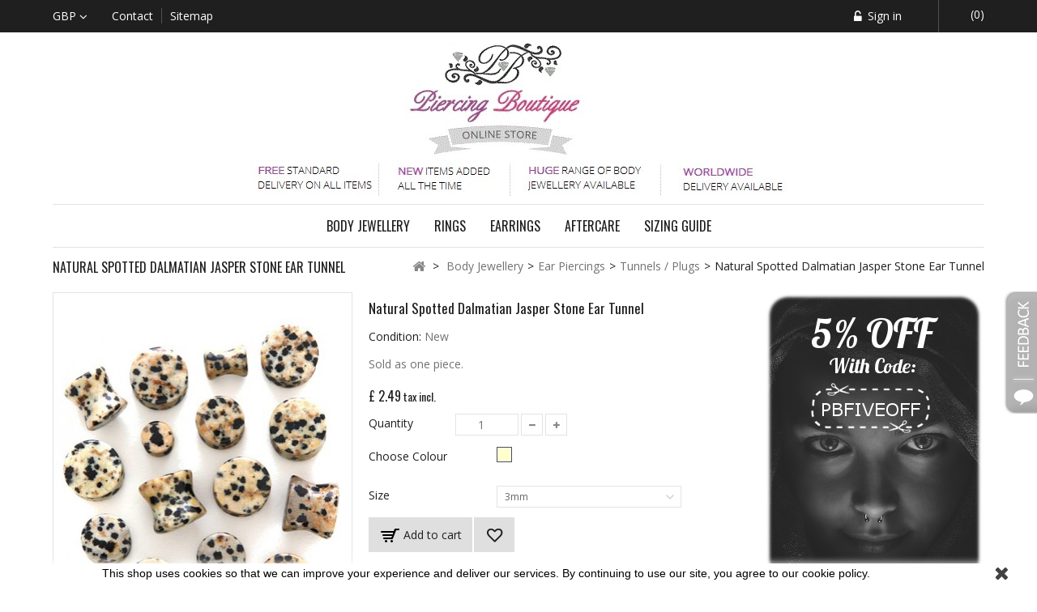

--- FILE ---
content_type: text/html; charset=utf-8
request_url: https://piercingboutique.co.uk/tunnels-plugs/165-natural-spotted-dalmatian-jasper-stone-ear-tunnel.html
body_size: 15212
content:
<!DOCTYPE HTML>
<!--[if lt IE 7]> <html class="no-js lt-ie9 lt-ie8 lt-ie7" lang="en-gb"><![endif]-->
<!--[if IE 7]><html class="no-js lt-ie9 lt-ie8 ie7" lang="en-gb"><![endif]-->
<!--[if IE 8]><html class="no-js lt-ie9 ie8" lang="en-gb"><![endif]-->
<!--[if gt IE 8]> <html class="no-js ie9" lang="en-gb"><![endif]-->
<html lang="en-gb">
	<head>
		<meta charset="utf-8" />
		<title>Natural Spotted Dalmatian Jasper Stone Ear Tunnel - Piercing Boutique</title>
		<meta name="description" content="Sold as one piece." />
		<meta name="generator" content="PrestaShop" />
		<meta name="robots" content="index,follow" />
		<meta name="viewport" content="width=device-width, minimum-scale=0.25, maximum-scale=1.6, initial-scale=1.0" /> 
		<meta name="apple-mobile-web-app-capable" content="yes" /> 
		<link rel="icon" type="image/vnd.microsoft.icon" href="/img/favicon.ico?1690559753" />
		<link rel="shortcut icon" type="image/x-icon" href="/img/favicon.ico?1690559753" />
			<link rel="stylesheet" href="https://piercingboutique.co.uk/themes/PRSADD015/cache/v_58_b7adbdc260e13807f8a25508d21c8c4c_all.css" type="text/css" media="all" />
			<link rel="stylesheet" href="https://piercingboutique.co.uk/themes/PRSADD015/cache/v_58_2018d00fe02ef5e29d2b52a4c9034739_print.css" type="text/css" media="print" />
	






		
			
		
	<!-- ================ Additional Links By Tempaltemela : START  ============= -->
<link rel="stylesheet" type="text/css" href="https://piercingboutique.co.uk/themes/PRSADD015/css/megnor/custom.css" />
<link rel="stylesheet" type="text/css" href="https://piercingboutique.co.uk/themes/PRSADD015/css/megnor/animate.css" />
<link rel="stylesheet" type="text/css" href="https://piercingboutique.co.uk/themes/PRSADD015/css/megnor/skin.css" />
<link rel="stylesheet" type="text/css" href="https://piercingboutique.co.uk/themes/PRSADD015/css/megnor/lightbox.css" />


<!-- ================ Additional Links By Tempaltemela : END  ============= -->
		
		<link rel="stylesheet" href="https://fonts.googleapis.com/css?family=Open+Sans:400,500,600,700" type="text/css" media="all" />
		<link rel="stylesheet" href="https://fonts.googleapis.com/css?family=Oswald:400,700" type="text/css" media="all" />
		
		<!--[if IE 8]>
		
<script src="https://oss.maxcdn.com/libs/html5shiv/3.7.0/html5shiv.js"></script>
		
<script src="https://oss.maxcdn.com/libs/respond.js/1.3.0/respond.min.js"></script>
		<![endif]-->
	</head>
	<body id="product" class="product product-165 product-natural-spotted-dalmatian-jasper-stone-ear-tunnel category-29 category-tunnels-plugs hide-left-column hide-right-column lang_en">
					<div id="page">
			<div class="header-container">
				<header id="header">
																														<div class="nav">
								<div class="container">
									<div class="row">
										<nav><!-- Block currencies module -->
	<div id="currencies-block-top">
		<form id="setCurrency" action="/tunnels-plugs/165-natural-spotted-dalmatian-jasper-stone-ear-tunnel.html" method="post">
			<div class="current">
				<input type="hidden" name="id_currency" id="id_currency" value=""/>
				<input type="hidden" name="SubmitCurrency" value="" />
				<span class="cur-label">Currency :</span>
																											<strong>GBP</strong>							</div>
			<ul id="first-currencies" class="currencies_ul toogle_content">
									<li >
						<a href="javascript:setCurrency(4);" rel="nofollow" title="Dollar">
							Dollar
						</a>
					</li>
									<li >
						<a href="javascript:setCurrency(3);" rel="nofollow" title="Euro">
							Euro
						</a>
					</li>
									<li class="selected">
						<a href="javascript:setCurrency(1);" rel="nofollow" title="Pound">
							Pound
						</a>
					</li>
							</ul>
		</form>
	</div>
<!-- /Block currencies module --><!-- Block languages module -->
<!-- /Block languages module -->

<!-- Block permanent links module HEADER -->
<div class="header_permentlink accordion">
<div class="tm_permenu_inner"><div class="headertoggle_img">&nbsp;</div></div>
<ul id="header_links">
	<li id="header_link_contact"><a href="https://piercingboutique.co.uk/contact-us" title="contact">contact</a></li>
	<li id="header_link_sitemap"><a href="https://piercingboutique.co.uk/sitemap" title="sitemap">sitemap</a></li>
	
</ul>
</div>
<!-- /Block permanent links module HEADER -->
<!-- MODULE Block cart -->
<div class="header_cart col-sm-4 clearfix">
	<div class="shopping_cart">
		<a href="https://piercingboutique.co.uk/order" title="View my shopping cart" rel="nofollow">
			<b>Cart</b>
			<span class="ajax_cart_quantity unvisible">0</span>
			<span class="ajax_cart_product_txt unvisible">Product</span>
			<span class="ajax_cart_product_txt_s unvisible">Products</span>
			<span class="ajax_cart_total unvisible">
							</span>
			<span class="ajax_cart_no_product">(0)</span>
					</a>
					<div class="cart_block block exclusive">
				<div class="block_content">
					<!-- block list of products -->
					<div class="cart_block_list">
												<p class="cart_block_no_products">
							No products
						</p>
																		<div class="cart-prices">
							<div class="cart-prices-line first-line">
								<span class="price cart_block_shipping_cost ajax_cart_shipping_cost unvisible">
																			 To be determined																	</span>
								<span class="unvisible">
									Shipping
								</span>
							</div>
																						<div class="cart-prices-line">
									<span class="price cart_block_tax_cost ajax_cart_tax_cost">£ 0.00</span>
									<span>Tax</span>
								</div>
														<div class="cart-prices-line last-line">
								<span class="price cart_block_total ajax_block_cart_total">£ 0.00</span>
								<span>Total</span>
							</div>
															<p>
																	Prices are tax included
																</p>
													</div>
						<p class="cart-buttons">
							<a id="button_order_cart" class="btn btn-default button button-small" href="https://piercingboutique.co.uk/order" title="Check out" rel="nofollow">
								<span>
									Check out<i class="icon-chevron-right right"></i>
								</span>
							</a>
						</p>
					</div>
				</div>
			</div><!-- .cart_block -->
			</div>
</div>

	<div id="layer_cart">
		<div class="clearfix">
			<div class="layer_cart_product col-xs-12 col-md-6">
				<span class="cross" title="Close window"></span>
				<span class="title">
					<i class="icon-check"></i>Product successfully added to your shopping cart
				</span>
				<div class="product-image-container layer_cart_img">
				</div>
				<div class="layer_cart_product_info">
					<span id="layer_cart_product_title" class="product-name"></span>
					<span id="layer_cart_product_attributes"></span>
					<div>
						<strong class="dark">Quantity</strong>
						<span id="layer_cart_product_quantity"></span>
					</div>
					<div>
						<strong class="dark">Total</strong>
						<span id="layer_cart_product_price"></span>
					</div>
				</div>
			</div>
			<div class="layer_cart_cart col-xs-12 col-md-6">
				<span class="title">
					<!-- Plural Case [both cases are needed because page may be updated in Javascript] -->
					<span class="ajax_cart_product_txt_s  unvisible">
						There are <span class="ajax_cart_quantity">0</span> items in your cart.
					</span>
					<!-- Singular Case [both cases are needed because page may be updated in Javascript] -->
					<span class="ajax_cart_product_txt ">
						There is 1 item in your cart.
					</span>
				</span>
				<div class="layer_cart_row">
					<strong class="dark">
						Total products
																					(tax incl.)
																		</strong>
					<span class="ajax_block_products_total">
											</span>
				</div>

								<div class="layer_cart_row">
					<strong class="dark unvisible">
						Total shipping&nbsp;(tax incl.)					</strong>
					<span class="ajax_cart_shipping_cost unvisible">
													 To be determined											</span>
				</div>
									<div class="layer_cart_row">
						<strong class="dark">Tax</strong>
						<span class="cart_block_tax_cost ajax_cart_tax_cost">£ 0.00</span>
					</div>
								<div class="layer_cart_row">
					<strong class="dark">
						Total
																					(tax incl.)
																		</strong>
					<span class="price ajax_block_cart_total">
											</span>
				</div>
				<div class="button-container">
					<span class="continue btn btn-default button exclusive-medium" title="Continue shopping">
						<span>
							<i class="icon-chevron-left left"></i>Continue shopping
						</span>
					</span>
					<a class="btn btn-default button button-medium"	href="https://piercingboutique.co.uk/order" title="Proceed to checkout" rel="nofollow">
						<span>
							Proceed to checkout<i class="icon-chevron-right right"></i>
						</span>
					</a>
				</div>
			</div>
		</div>
		<div class="crossseling"></div>
	</div> <!-- #layer_cart -->
	<div class="layer_cart_overlay"></div>

<!-- /MODULE Block cart -->
<!-- Block search module TOP -->
<div id="search_block_top" class="clearfix">
<span class="search_button"></span>
	<div class="searchtoggle"> 
	<form id="searchbox" method="get" action="//piercingboutique.co.uk/search" >
		<input type="hidden" name="controller" value="search" />
		<input type="hidden" name="orderby" value="position" />
		<input type="hidden" name="orderway" value="desc" />
		<input class="search_query form-control" type="text" id="search_query_top" name="search_query" placeholder="Search" value="" />
		<button type="submit" name="submit_search" class="btn btn-default button-search">
			<span>Search</span>
		</button>
	</form>
	</div>
</div>
<!-- /Block search module TOP --><!-- Block user information module NAV  -->

<div class="header_user_info">
	<ul>
			<li class="li_login last">
			<a class="login" href="https://piercingboutique.co.uk/my-account" rel="nofollow" title="Login to your customer account">
				Sign in
			</a>
		</li>
		</ul>
</div>
<!-- /Block usmodule NAV --></nav>
									</div>
								</div>
							</div>
											<div>
						<div class="container">
						<div id="header_logo">
							<!--<a href="https://piercingboutique.co.uk/" title="Piercing Boutique">-->
								<img class="logo img-responsive" src="https://piercingboutique.co.uk/img/my-shop-logo-1454112524.jpg" alt="Piercing Boutique" width="663" height="189"/>
							<!--</a>-->
						</div>
							<div class="row">
								
								
	<!-- Menu -->
	<div id="block_top_menu" class="sf-contener clearfix col-lg-12">
		<div class="cat-title">Categories</div>
		<ul class="sf-menu clearfix menu-content">
			<li><a href="https://piercingboutique.co.uk/12-body-jewellery" title="Body Jewellery">Body Jewellery</a><ul><li><a href="https://piercingboutique.co.uk/24-nose-piercings" title="Nose Piercings">Nose Piercings</a><ul><li><a href="https://piercingboutique.co.uk/47-fake-septum-rings" title="Fake Septum Rings">Fake Septum Rings</a></li><li><a href="https://piercingboutique.co.uk/17-nose-studs-ring-hoops" title="Nose Studs / Ring / Hoops">Nose Studs / Ring / Hoops</a></li><li><a href="https://piercingboutique.co.uk/32-nose-retainers" title="Nose Retainers">Nose Retainers</a></li><li><a href="https://piercingboutique.co.uk/16-septum-clickers" title="Septum Clickers">Septum Clickers</a></li></ul></li><li><a href="https://piercingboutique.co.uk/25-ear-piercings" title="Ear Piercings">Ear Piercings</a><ul><li><a href="https://piercingboutique.co.uk/46-earrings" title="Earrings">Earrings</a></li><li><a href="https://piercingboutique.co.uk/20-industrial-scaffold-bars" title="Industrial / Scaffold Bars">Industrial / Scaffold Bars</a></li><li><a href="https://piercingboutique.co.uk/40-ear-retainers" title="Ear Retainers">Ear Retainers</a></li><li><a href="https://piercingboutique.co.uk/30-tapers-spirals" title="Tapers / Spirals">Tapers / Spirals</a></li><li><a href="https://piercingboutique.co.uk/28-tragus-helix-conch" title="Tragus / Helix / Conch">Tragus / Helix / Conch</a></li><li><a href="https://piercingboutique.co.uk/29-tunnels-plugs" title="Tunnels / Plugs">Tunnels / Plugs</a></li></ul></li><li><a href="https://piercingboutique.co.uk/27-tongue-navel-piercings" title="Tongue / Navel Piercings">Tongue / Navel Piercings</a><ul><li><a href="https://piercingboutique.co.uk/18-belly-navel-bars" title="Belly / Navel Bars">Belly / Navel Bars</a></li><li><a href="https://piercingboutique.co.uk/22-tongue-bars" title="Tongue Bars">Tongue Bars</a></li><li><a href="https://piercingboutique.co.uk/35-tongue-navel-retainers" title="Tongue / Navel Retainers">Tongue / Navel Retainers</a></li></ul></li><li><a href="https://piercingboutique.co.uk/23-lip-other-piercings" title="Lip / Other Piercings">Lip / Other Piercings</a><ul><li><a href="https://piercingboutique.co.uk/21-captive-bead-rings" title="Captive Bead Rings">Captive Bead Rings</a></li><li><a href="https://piercingboutique.co.uk/31-eyebrow-nipple-bars" title="Eyebrow / Nipple Bars">Eyebrow / Nipple Bars</a></li><li><a href="https://piercingboutique.co.uk/33-labret-monroe-bars" title="Labret / Monroe Bars">Labret / Monroe Bars</a></li><li><a href="https://piercingboutique.co.uk/34-lip-other-retainers" title="Lip / Other Retainers">Lip / Other Retainers</a></li></ul></li><li><a href="https://piercingboutique.co.uk/26-surface-piercings" title="Surface Piercings">Surface Piercings</a><ul><li><a href="https://piercingboutique.co.uk/19-dermal-anchors" title="Dermal Anchors">Dermal Anchors</a></li></ul></li></ul></li><li><a href="https://piercingboutique.co.uk/13-rings" title="Rings">Rings</a></li><li><a href="https://piercingboutique.co.uk/46-earrings" title="Earrings">Earrings</a></li><li><a href="https://piercingboutique.co.uk/15-aftercare" title="Aftercare">Aftercare</a></li><li><a href="https://piercingboutique.co.uk/content/7-sizing-guide" title="Sizing Guide">Sizing Guide</a></li>

						<!--<li class="blog"><a href="http://piercingboutique.co.uk/smartblog.html" title="Piercing Boutique">Blog</a></li>-->	
		</ul>
	</div>
	<!--/ Menu -->
								<div class="floatingfeedback">									<a href="https://piercingboutique.co.uk/index.php?controller=contact" style="background:none;">										<img src="https://piercingboutique.co.uk/img/FeedbackFloat2.png" style="background:none;">									</a>								</div>
							</div>
						</div>
					</div>
				</header>
			</div>
			<div class="columns-container">
				<div id="columns" class="container">
												
<!-- Breadcrumb -->
<div class="breadcrumb clearfix">

		<!-- Page Name with Breadcrumb --> 

							<h1 itemprop="name" class="breadcrumb-product">Natural Spotted Dalmatian Jasper Stone Ear Tunnel</h1>
						
						
						
						
				
			<!--End Page Name with Breadcrumb --> 


	<a class="home" href="https://piercingboutique.co.uk/" title="Return to Home"><i class="icon-home"></i></a>
			<span class="navigation-pipe">&gt;</span>
					<span class="navigation_page"><span itemscope itemtype="http://data-vocabulary.org/Breadcrumb"><a itemprop="url" href="https://piercingboutique.co.uk/12-body-jewellery" title="Body Jewellery" ><span itemprop="title">Body Jewellery</span></a></span><span class="navigation-pipe">></span><span itemscope itemtype="http://data-vocabulary.org/Breadcrumb"><a itemprop="url" href="https://piercingboutique.co.uk/25-ear-piercings" title="Ear Piercings" ><span itemprop="title">Ear Piercings</span></a></span><span class="navigation-pipe">></span><span itemscope itemtype="http://data-vocabulary.org/Breadcrumb"><a itemprop="url" href="https://piercingboutique.co.uk/29-tunnels-plugs" title="Tunnels / Plugs" ><span itemprop="title">Tunnels / Plugs</span></a></span><span class="navigation-pipe">></span>Natural Spotted Dalmatian Jasper Stone Ear Tunnel</span>
			</div>
<!-- /Breadcrumb -->

										
					<div id="slider_row" class="row">
																	</div>
						<div class="row" id="columns_inner">
																		<div id="center_column" class="center_column col-xs-12" style="width:100%;">
						
										

							<div itemscope itemtype="https://schema.org/Product">
	<meta itemprop="url" content="https://piercingboutique.co.uk/tunnels-plugs/165-natural-spotted-dalmatian-jasper-stone-ear-tunnel.html">
	<div class="primary_block row">
						<div class="container">
				<div class="top-hr"></div>
			</div>
							
		<!-- left infos-->  
		<div class="pb-left-column col-xs-12 col-sm-12 col-md-4">
			<!-- product img-->        
			<div id="image-block" class="clearfix">
																		<span id="view_full_size">
													<img id="bigpic" itemprop="image" src="https://piercingboutique.co.uk/312-large_default/natural-spotted-dalmatian-jasper-stone-ear-tunnel.jpg" title="Natural Spotted Dalmatian Jasper Stone Ear Tunnel" alt="Natural Spotted Dalmatian Jasper Stone Ear Tunnel" width="367" height="444"/>
															<span class="span_link no-print">View larger</span>
																		</span>
							</div> <!-- end image-block -->
							<!-- thumbnails -->
					<div id="views_block" class="clearfix hidden">
												<div id="thumbs_list">
							<ul id="thumbs_list_frame">
																																																													<li id="thumbnail_312" class="last">
										<a href="https://piercingboutique.co.uk/312-thickbox_default/natural-spotted-dalmatian-jasper-stone-ear-tunnel.jpg"	data-fancybox-group="other-views" class="fancybox shown" title="Natural Spotted Dalmatian Jasper Stone Ear Tunnel">
											<img class="img-responsive" id="thumb_312" src="https://piercingboutique.co.uk/312-cart_default/natural-spotted-dalmatian-jasper-stone-ear-tunnel.jpg" alt="Natural Spotted Dalmatian Jasper Stone Ear Tunnel" title="Natural Spotted Dalmatian Jasper Stone Ear Tunnel" height="118" width="98" itemprop="image" />
										</a>
									</li>
																						</ul>
						</div> <!-- end thumbs_list -->
											</div> <!-- end views-block -->
					<!-- end thumbnails -->
													<!-- usefull links-->
				<ul id="usefull_link_block" class="clearfix no-print">
						<li class="print">
							<a href="javascript:print();">
								Print
							</a>
						</li>
						<li class="sendtofriend">
	<a id="send_friend_button" href="#send_friend_form">
		Send to a friend
	</a>
	<div style="display: none;">
		<div id="send_friend_form">
			<h2  class="page-subheading">
				Send to a friend
			</h2>
			<div class="row">
				<div class="product clearfix col-xs-12 col-sm-6">
					<img src="https://piercingboutique.co.uk/312-home_default/natural-spotted-dalmatian-jasper-stone-ear-tunnel.jpg" height="250" width="250" alt="Natural Spotted Dalmatian Jasper Stone Ear Tunnel" />
					<div class="product_desc">
						<p class="product_name">
							<strong>Natural Spotted Dalmatian Jasper Stone Ear Tunnel</strong>
						</p>
						<p>Sold as one piece.</p>
					</div>
				</div><!-- .product -->
				<div class="send_friend_form_content col-xs-12 col-sm-6" id="send_friend_form_content">
					<div id="send_friend_form_error"></div>
					<div id="send_friend_form_success"></div>
					<div class="form_container">
						<p class="intro_form">
							Recipient :
						</p>
						<p class="text">
							<label for="friend_name">
								Name of your friend <sup class="required">*</sup> :
							</label>
							<input id="friend_name" name="friend_name" type="text" value=""/>
						</p>
						<p class="text">
							<label for="friend_email">
								E-mail address of your friend <sup class="required">*</sup> :
							</label>
							<input id="friend_email" name="friend_email" type="text" value=""/>
						</p>
						<p class="txt_required">
							<sup class="required">*</sup> Required fields
						</p>
					</div>
					<p class="submit">
						<button id="sendEmail" class="btn button button-small" name="sendEmail" type="submit">
							<span>Send</span>
						</button>&nbsp;
						or&nbsp;
						<a class="closefb" href="#">
							Cancel
						</a>
					</p>
				</div> <!-- .send_friend_form_content -->
			</div>
		</div>
	</div>
</li>





				</ul>
			
		</div> <!-- end pb-left-column -->
		<!-- end left infos--> 
		<div class="product_right1">
		<!-- center infos -->
		<div class="pb-center-column col-xs-12 col-sm-12 col-md-12">
						<h1 itemprop="name">Natural Spotted Dalmatian Jasper Stone Ear Tunnel</h1>
			
					<p id="product_condition">
				<label>Condition: </label>
									<link itemprop="itemCondition" href="https://schema.org/NewCondition"/>
					<span class="editable">New</span>
							</p>
								<div id="short_description_block">
											<div id="short_description_content" class="rte align_justify" itemprop="description"><p>Sold as one piece.</p></div>
					
										<!---->
				</div> <!-- end short_description_block -->
								<!-- availability or doesntExist -->
		<p id="availability_statut" style="display: none;">
			
			<span id="availability_value" class="label label-success"></span>
		</p>		
								<p class="warning_inline" id="last_quantities" style="display: none" >Warning: Last items in stock!</p>
						<p id="availability_date" style="display: none;">
				<span id="availability_date_label">Availability date:</span>
				<span id="availability_date_value"></span>
			</p>
			<!-- Out of stock hook -->
			<div id="oosHook" style="display: none;">
				
			</div>
			 
<!--  /Module ProductComments -->
		</div>

		<!-- end center infos-->
		<!-- pb-right-column-->
		<div class="pb-right-column col-xs-12 col-sm-12 col-md-12">
						<!-- add to cart form-->
			<form id="buy_block" action="https://piercingboutique.co.uk/cart" method="post">
				<!-- hidden datas -->
				<p class="hidden">
					<input type="hidden" name="token" value="c7feb0aa9b918878a60be2632f12ec00" />
					<input type="hidden" name="id_product" value="165" id="product_page_product_id" />
					<input type="hidden" name="add" value="1" />
					<input type="hidden" name="id_product_attribute" id="idCombination" value="" />
				</p>
				<div class="box-info-product">
					<div class="content_prices clearfix">
													<!-- prices -->
							<div>
								<p class="our_price_display" itemprop="offers" itemscope itemtype="https://schema.org/Offer"><link itemprop="availability" href="https://schema.org/InStock"/><span id="our_price_display" class="price" itemprop="price" content="2.49">£ 2.49</span> tax incl.<meta itemprop="priceCurrency" content="GBP" /></p>
								<p id="reduction_percent"  style="display:none;"><span id="reduction_percent_display"></span></p>
								<p id="reduction_amount"  style="display:none"><span id="reduction_amount_display"></span></p>
								<p id="old_price" class="hidden"><span id="old_price_display"><span class="price"></span></span></p>
															</div> <!-- end prices -->
																											 
						
						
						<div class="clear"></div>
					</div> <!-- end content_prices -->
					<div class="product_attributes clearfix">
						<!-- quantity wanted -->
													<p id="quantity_wanted_p">
								<label for="quantity_wanted">Quantity</label>
							<input type="number" min="1" name="qty" id="quantity_wanted" class="text" value="1" />
								<a href="#" data-field-qty="qty" class="btn btn-default button-minus product_quantity_down">
									<span><i class="icon-minus"></i></span>
								</a>
								<a href="#" data-field-qty="qty" class="btn btn-default button-plus product_quantity_up">
									<span><i class="icon-plus"></i></span>
								</a>
								<span class="clearfix"></span>
							</p>
												<!-- minimal quantity wanted -->
						<p id="minimal_quantity_wanted_p" style="display: none;">
							The minimum purchase order quantity for the product is <b id="minimal_quantity_label">1</b>
						</p>
													<!-- attributes -->
							<div id="attributes">
								<div class="clearfix"></div>
																											<fieldset class="attribute_fieldset">
											<label class="attribute_label" >Choose Colour&nbsp;</label>
																						<div class="attribute_list">
																									<ul id="color_to_pick_list" class="clearfix">
																																																										<li class="selected">
																<a href="https://piercingboutique.co.uk/tunnels-plugs/165-natural-spotted-dalmatian-jasper-stone-ear-tunnel.html" id="color_78" name="Cream" class="color_pick selected" style="background:#FFFFCC;" title="Cream">
																																	</a>
															</li>
																																																																									</ul>
													<input type="hidden" class="color_pick_hidden" name="group_3" value="78" />
																							</div> <!-- end attribute_list -->
										</fieldset>
																																				<fieldset class="attribute_fieldset">
											<label class="attribute_label" for="group_7">Size&nbsp;</label>
																						<div class="attribute_list">
																								   													 <select name="group_7" id="group_7" class="form-control attribute_select no-print">
																											<option value="39" selected="selected" title="3mm">3mm</option>
																											<option value="40" title="4mm">4mm</option>
																											<option value="41" title="5mm">5mm</option>
																											<option value="42" title="6mm">6mm</option>
																											<option value="56" title="8mm">8mm</option>
																											<option value="57" title="10mm">10mm</option>
																											<option value="58" title="12mm">12mm</option>
																										 </select>
																																			</div> <!-- end attribute_list -->
										</fieldset>
																								</div> <!-- end attributes -->
											</div> <!-- end product_attributes -->
					<div class="box-cart-bottom">
						<div class="tm_addtocart">
							<p id="add_to_cart" class="buttons_bottom_block no-print">
								<button type="submit" name="Submit" class="exclusive">
									<span>Add to cart</span>
								</button>
							</p>
						</div>
						<p class="buttons_bottom_block no-print tm_wishlist">
	<a id="wishlist_button_nopop" href="#" onclick="WishlistCart('wishlist_block_list', 'add', '165', $('#idCombination').val(), document.getElementById('quantity_wanted').value); return false;" rel="nofollow"  title="Add to my wishlist">
		Add to wishlist
	</a>
</p>
					</div> <!-- end box-cart-bottom -->
				</div> <!-- end box-info-product -->
			</form>
							<div class="Tmproducttabcms">
				<!-- MODULE Block cmsinfo -->
<div id="tmproduct_tab_block">
					<div class="col-xs-12"><div class="tabs">
<ul class="tab-links"><li class="active"><a class="delivery" href="#delivery">Delivery Options</a></li>
<li><a class="returns" href="#returns">Returns &amp; Refunds</a></li>
<li><a class="sizeguide" href="#sizeguide">Sizing Guides</a></li>
</ul><div class="tab-content">
<div id="delivery" class="tm_productinner tab active"><strong></strong>• UK Standard Delivery - FREE<br />• UK First Class Delivery<br />• UK Express Delivery - Next Day<br />• International Standard Delivery<br /><br />More detailed information on our delivery options can be found by clicking <strong><a href="/index.php?id_cms=6&amp;controller=cms">here</a></strong></div>
<div id="returns" class="tm_productinner tab">Our aim is for all our customers to be happy with their purchases and to have a positive shopping experience on our website.<br />• To return an unworn item, it must be requested within 7 days of the order being received.<br />• In the unlikely event of an item arriving in faulty/damaged condition, all return costs will be covered.<br /><br />More detailed information on our returns and refunds policy can be found by clicking <strong><a href="/index.php?id_cms=2&amp;controller=cms">here</a></strong></div>
<div id="sizeguide" class="tm_productinner tab">It is important that you are purchasing the correct item size for your individual needs. To help you achieve this, we have put together some useful information on how our body jewellery and rings are sized.<br /><br />Our sizing guides can be found by clicking <strong><a href="/index.php?id_cms=7&amp;controller=cms">here</a></strong></div>
</div>
</div></div>
		</div>
<!-- /MODULE Block cmstmproducttabblockinfo -->
 
				</div>
		</div> <!-- end pb-right-column-->
		</div>
		
		<div class="product_right2">
			<!--Accessories -->
				
			<!--end Accessories -->
			<div class="Tmproduct_bannercms">
			<!-- MODULE Block cmsinfo -->
<div id="tmproductbannerblockinfo_block">
					<div class="col-xs-12"><p><img src="../img/ProductPage_5PercentOffer.png" alt="" width="270" height="360" /></p></div>
		</div>
<!-- /MODULE Block cmstmproductbannerblockinfo -->
 
			</div>
		</div>
	</div> <!-- end primary_block -->

			
<!-- Megnor start : TAB-->
<section class="tm-tabcontent">
	<ul id="productpage_infotab" class="nav nav-tabs clearfix">
					<li class="active"><a class="datasheet" href="#datasheet" data-toggle="tab">Data sheet<div></div></a></li>
									</ul>
	
	<div class="tab-content">
		<!-- More Info -->
		<!-- End More Info -->
			
		<!-- Data sheet -->
					<div id="datasheet" class="tm_productinner tab-pane active">
				<table class="table-data-sheet">			
										<tr class="odd">
									    
						<td>Main Material</td>
						<td>Semi Precious Stone</td>
											</tr>
										<tr class="even">
									    
						<td>Size</td>
						<td>Various</td>
											</tr>
										<tr class="odd">
									    
						<td>Style</td>
						<td>Push Fit</td>
											</tr>
									</table>
			</div>
		 <!--end Data sheet -->
		
		<!--Download -->
		 <!--end Download -->
		
		<!-- Customizable products -->
		 <!--end Customizable products -->
		
	</div>

</section>
<!-- Megnor End :TAB -->
		
	<!--HOOK_PRODUCT_TAB -->
		<section class="page-product-box">
			
<h3 id="#idTab5" class="idTabHrefShort page-product-heading">Reviews</h3> 
			<div id="idTab5">
	<div id="product_comments_block_tab">
								<p class="align_center">No customer reviews for the moment.</p>
						</div> <!-- #product_comments_block_tab -->
</div>

<!-- Fancybox -->
<div style="display: none;">
	<div id="new_comment_form">
		<form id="id_new_comment_form" action="#">
			<h2 class="page-subheading">
				Write a review
			</h2>
			<div class="row">
									<div class="product clearfix  col-xs-12 col-sm-6">
						<img src="https://piercingboutique.co.uk/312-medium_default/natural-spotted-dalmatian-jasper-stone-ear-tunnel.jpg" height="125" width="125" alt="Natural Spotted Dalmatian Jasper Stone Ear Tunnel" />
						<div class="product_desc">
							<p class="product_name">
								<strong>Natural Spotted Dalmatian Jasper Stone Ear Tunnel</strong>
							</p>
							<p>Sold as one piece.</p>
						</div>
					</div>
								<div class="new_comment_form_content col-xs-12 col-sm-6">
					<div id="new_comment_form_error" class="error" style="display: none; padding: 15px 25px">
						<ul></ul>
					</div>
											<ul id="criterions_list">
													<li>
								<label>Rating:</label>
								<div class="star_content">
									<input class="star not_uniform" type="radio" name="criterion[1]" value="1" />
									<input class="star not_uniform" type="radio" name="criterion[1]" value="2" />
									<input class="star not_uniform" type="radio" name="criterion[1]" value="3" />
									<input class="star not_uniform" type="radio" name="criterion[1]" value="4" checked="checked" />
									<input class="star not_uniform" type="radio" name="criterion[1]" value="5" />
								</div>
								<div class="clearfix"></div>
							</li>
												</ul>
										<label for="comment_title">
						Title: <sup class="required">*</sup>
					</label>
					<input id="comment_title" name="title" type="text" value=""/>
					<label for="content">
						Comment: <sup class="required">*</sup>
					</label>
					<textarea id="content" name="content"></textarea>
										<div id="new_comment_form_footer">
						<input id="id_product_comment_send" name="id_product" type="hidden" value='165' />
						<p class="fl required"><sup>*</sup> Required fields</p>
						<p class="fr">
							<button id="submitNewMessage" name="submitMessage" type="submit" class="btn button button-small">
								<span>Submit</span>
							</button>&nbsp;
							or&nbsp;
							<a class="closefb" href="#">
								Cancel
							</a>
						</p>
						<div class="clearfix"></div>
					</div> <!-- #new_comment_form_footer -->
				</div>
			</div>
		</form><!-- /end new_comment_form_content -->
	</div>
</div>
<!-- End fancybox -->

		</section>
		<!--end HOOK_PRODUCT_TAB -->
				<section class="page-product-box blockproductscategory">
	<h3 class="productscategory_h3 page-product-heading">30 other products in the same category:</h3>
	<div id="productscategory_list" class="clearfix">
		<!-- Megnor start -->
					 <!-- Define Number of product for SLIDER -->
															<div class="customNavigation">
						<a class="btn prev  productcategory_prev"><i class="icon-chevron-sign-left"></i></a>
						<a class="btn next productcategory_next"><i class="icon-chevron-sign-right"></i></a>
					</div>
							<!-- Megnor End -->	  
	
	<div class="block_content">
			<ul id="productcategory-carousel" class="tm-carousel clearfix">
					<li class="item product-box">
			<div class="product-container">
				<div class="product-block left-block">
					<div class="product-image-container">	
				<a href="https://piercingboutique.co.uk/tunnels-plugs/95-surgical-steel-double-flared-black-alloy-wheel-design-ear-tunnel.html" class="lnk_img product-image" title="Surgical Steel Double Flared Black Alloy Wheel Design Ear Tunnel"><img src="https://piercingboutique.co.uk/218-home_default/surgical-steel-double-flared-black-alloy-wheel-design-ear-tunnel.jpg" alt="Surgical Steel Double Flared Black Alloy Wheel Design Ear Tunnel" /></a>
				</div>
				</div>
				
				<div class="right-block">
				<h5 itemprop="name" class="product-name">
					<a href="https://piercingboutique.co.uk/tunnels-plugs/95-surgical-steel-double-flared-black-alloy-wheel-design-ear-tunnel.html" title="Surgical Steel Double Flared Black Alloy Wheel Design Ear Tunnel">Surgical Steel Double Flared Black Alloy Wheel...</a>
				</h5>
									<p class="price_display">
											<span class="price">£ 3.69</span>
										</p>
								<div class="clearfix" style="margin-top:5px">
									</div>
				</div>
				
				</div>
			</li>
					<li class="item product-box">
			<div class="product-container">
				<div class="product-block left-block">
					<div class="product-image-container">	
				<a href="https://piercingboutique.co.uk/tunnels-plugs/96-surgical-steel-red-lips-kiss-genuine-playboy-ear-tunnel.html" class="lnk_img product-image" title="Surgical Steel Red Lips Kiss Genuine Playboy Ear Tunnel"><img src="https://piercingboutique.co.uk/220-home_default/surgical-steel-red-lips-kiss-genuine-playboy-ear-tunnel.jpg" alt="Surgical Steel Red Lips Kiss Genuine Playboy Ear Tunnel" /></a>
				</div>
				</div>
				
				<div class="right-block">
				<h5 itemprop="name" class="product-name">
					<a href="https://piercingboutique.co.uk/tunnels-plugs/96-surgical-steel-red-lips-kiss-genuine-playboy-ear-tunnel.html" title="Surgical Steel Red Lips Kiss Genuine Playboy Ear Tunnel">Surgical Steel Red Lips Kiss Genuine Playboy...</a>
				</h5>
									<p class="price_display">
											<span class="price">£ 2.69</span>
										</p>
								<div class="clearfix" style="margin-top:5px">
											<div class="no-print">
							<a class="exclusive button viewmore" href="https://piercingboutique.co.uk/tunnels-plugs/96-surgical-steel-red-lips-kiss-genuine-playboy-ear-tunnel.html" title="View">
								<span>View</span>
							</a>
						</div>
									</div>
				</div>
				
				</div>
			</li>
					<li class="item product-box">
			<div class="product-container">
				<div class="product-block left-block">
					<div class="product-image-container">	
				<a href="https://piercingboutique.co.uk/tunnels-plugs/97-surgical-steel-genuine-playboy-rabbit-space-print-ear-tunnel.html" class="lnk_img product-image" title="Surgical Steel Genuine Playboy Rabbit Space Print Ear Tunnel"><img src="https://piercingboutique.co.uk/221-home_default/surgical-steel-genuine-playboy-rabbit-space-print-ear-tunnel.jpg" alt="Surgical Steel Genuine Playboy Rabbit Space Print Ear Tunnel" /></a>
				</div>
				</div>
				
				<div class="right-block">
				<h5 itemprop="name" class="product-name">
					<a href="https://piercingboutique.co.uk/tunnels-plugs/97-surgical-steel-genuine-playboy-rabbit-space-print-ear-tunnel.html" title="Surgical Steel Genuine Playboy Rabbit Space Print Ear Tunnel">Surgical Steel Genuine Playboy Rabbit Space...</a>
				</h5>
									<p class="price_display">
											<span class="price">£ 2.69</span>
										</p>
								<div class="clearfix" style="margin-top:5px">
											<div class="no-print">
							<a class="exclusive button viewmore" href="https://piercingboutique.co.uk/tunnels-plugs/97-surgical-steel-genuine-playboy-rabbit-space-print-ear-tunnel.html" title="View">
								<span>View</span>
							</a>
						</div>
									</div>
				</div>
				
				</div>
			</li>
					<li class="item product-box">
			<div class="product-container">
				<div class="product-block left-block">
					<div class="product-image-container">	
				<a href="https://piercingboutique.co.uk/tunnels-plugs/98-surgical-steel-genuine-playboy-rabbit-block-print-ear-tunnel.html" class="lnk_img product-image" title="Surgical Steel Genuine Playboy Rabbit Block Print Ear Tunnel"><img src="https://piercingboutique.co.uk/222-home_default/surgical-steel-genuine-playboy-rabbit-block-print-ear-tunnel.jpg" alt="Surgical Steel Genuine Playboy Rabbit Block Print Ear Tunnel" /></a>
				</div>
				</div>
				
				<div class="right-block">
				<h5 itemprop="name" class="product-name">
					<a href="https://piercingboutique.co.uk/tunnels-plugs/98-surgical-steel-genuine-playboy-rabbit-block-print-ear-tunnel.html" title="Surgical Steel Genuine Playboy Rabbit Block Print Ear Tunnel">Surgical Steel Genuine Playboy Rabbit Block...</a>
				</h5>
									<p class="price_display">
											<span class="price">£ 2.69</span>
										</p>
								<div class="clearfix" style="margin-top:5px">
											<div class="no-print">
							<a class="exclusive button viewmore" href="https://piercingboutique.co.uk/tunnels-plugs/98-surgical-steel-genuine-playboy-rabbit-block-print-ear-tunnel.html" title="View">
								<span>View</span>
							</a>
						</div>
									</div>
				</div>
				
				</div>
			</li>
					<li class="item product-box">
			<div class="product-container">
				<div class="product-block left-block">
					<div class="product-image-container">	
				<a href="https://piercingboutique.co.uk/tunnels-plugs/99-surgical-steel-genuine-repeat-playboy-print-ear-tunnel.html" class="lnk_img product-image" title="Surgical Steel Genuine Repeat Playboy Print Ear Tunnel"><img src="https://piercingboutique.co.uk/223-home_default/surgical-steel-genuine-repeat-playboy-print-ear-tunnel.jpg" alt="Surgical Steel Genuine Repeat Playboy Print Ear Tunnel" /></a>
				</div>
				</div>
				
				<div class="right-block">
				<h5 itemprop="name" class="product-name">
					<a href="https://piercingboutique.co.uk/tunnels-plugs/99-surgical-steel-genuine-repeat-playboy-print-ear-tunnel.html" title="Surgical Steel Genuine Repeat Playboy Print Ear Tunnel">Surgical Steel Genuine Repeat Playboy Print Ear...</a>
				</h5>
									<p class="price_display">
											<span class="price">£ 2.69</span>
										</p>
								<div class="clearfix" style="margin-top:5px">
											<div class="no-print">
							<a class="exclusive button viewmore" href="https://piercingboutique.co.uk/tunnels-plugs/99-surgical-steel-genuine-repeat-playboy-print-ear-tunnel.html" title="View">
								<span>View</span>
							</a>
						</div>
									</div>
				</div>
				
				</div>
			</li>
					<li class="item product-box">
			<div class="product-container">
				<div class="product-block left-block">
					<div class="product-image-container">	
				<a href="https://piercingboutique.co.uk/tunnels-plugs/100-uv-coated-acrylic-scorpion-ear-tunnel.html" class="lnk_img product-image" title="UV Coated Acrylic Scorpion Ear Tunnel"><img src="https://piercingboutique.co.uk/224-home_default/uv-coated-acrylic-scorpion-ear-tunnel.jpg" alt="UV Coated Acrylic Scorpion Ear Tunnel" /></a>
				</div>
				</div>
				
				<div class="right-block">
				<h5 itemprop="name" class="product-name">
					<a href="https://piercingboutique.co.uk/tunnels-plugs/100-uv-coated-acrylic-scorpion-ear-tunnel.html" title="UV Coated Acrylic Scorpion Ear Tunnel">UV Coated Acrylic Scorpion Ear Tunnel</a>
				</h5>
									<p class="price_display">
											<span class="price">£ 2.49</span>
										</p>
								<div class="clearfix" style="margin-top:5px">
											<div class="no-print">
							<a class="exclusive button viewmore" href="https://piercingboutique.co.uk/tunnels-plugs/100-uv-coated-acrylic-scorpion-ear-tunnel.html" title="View">
								<span>View</span>
							</a>
						</div>
									</div>
				</div>
				
				</div>
			</li>
					<li class="item product-box">
			<div class="product-container">
				<div class="product-block left-block">
					<div class="product-image-container">	
				<a href="https://piercingboutique.co.uk/tunnels-plugs/101-uv-coated-acrylic-skull-and-crossbones-ear-tunnel.html" class="lnk_img product-image" title="UV Coated Acrylic Skull and Crossbones Ear Tunnel"><img src="https://piercingboutique.co.uk/225-home_default/uv-coated-acrylic-skull-and-crossbones-ear-tunnel.jpg" alt="UV Coated Acrylic Skull and Crossbones Ear Tunnel" /></a>
				</div>
				</div>
				
				<div class="right-block">
				<h5 itemprop="name" class="product-name">
					<a href="https://piercingboutique.co.uk/tunnels-plugs/101-uv-coated-acrylic-skull-and-crossbones-ear-tunnel.html" title="UV Coated Acrylic Skull and Crossbones Ear Tunnel">UV Coated Acrylic Skull and Crossbones Ear Tunnel</a>
				</h5>
									<p class="price_display">
											<span class="price">£ 2.49</span>
										</p>
								<div class="clearfix" style="margin-top:5px">
											<div class="no-print">
							<a class="exclusive button viewmore" href="https://piercingboutique.co.uk/tunnels-plugs/101-uv-coated-acrylic-skull-and-crossbones-ear-tunnel.html" title="View">
								<span>View</span>
							</a>
						</div>
									</div>
				</div>
				
				</div>
			</li>
					<li class="item product-box">
			<div class="product-container">
				<div class="product-block left-block">
					<div class="product-image-container">	
				<a href="https://piercingboutique.co.uk/tunnels-plugs/102-acrylic-star-print-design-ear-tunnel.html" class="lnk_img product-image" title="Acrylic Star Print Design Ear Tunnel"><img src="https://piercingboutique.co.uk/226-home_default/acrylic-star-print-design-ear-tunnel.jpg" alt="Acrylic Star Print Design Ear Tunnel" /></a>
				</div>
				</div>
				
				<div class="right-block">
				<h5 itemprop="name" class="product-name">
					<a href="https://piercingboutique.co.uk/tunnels-plugs/102-acrylic-star-print-design-ear-tunnel.html" title="Acrylic Star Print Design Ear Tunnel">Acrylic Star Print Design Ear Tunnel</a>
				</h5>
									<p class="price_display">
											<span class="price">£ 2.49</span>
										</p>
								<div class="clearfix" style="margin-top:5px">
											<div class="no-print">
							<a class="exclusive button viewmore" href="https://piercingboutique.co.uk/tunnels-plugs/102-acrylic-star-print-design-ear-tunnel.html" title="View">
								<span>View</span>
							</a>
						</div>
									</div>
				</div>
				
				</div>
			</li>
					<li class="item product-box">
			<div class="product-container">
				<div class="product-block left-block">
					<div class="product-image-container">	
				<a href="https://piercingboutique.co.uk/tunnels-plugs/103-acrylic-red-hollow-love-heart-ear-tunnel.html" class="lnk_img product-image" title="Acrylic Red Hollow Love Heart Ear Tunnel"><img src="https://piercingboutique.co.uk/228-home_default/acrylic-red-hollow-love-heart-ear-tunnel.jpg" alt="Acrylic Red Hollow Love Heart Ear Tunnel" /></a>
				</div>
				</div>
				
				<div class="right-block">
				<h5 itemprop="name" class="product-name">
					<a href="https://piercingboutique.co.uk/tunnels-plugs/103-acrylic-red-hollow-love-heart-ear-tunnel.html" title="Acrylic Red Hollow Love Heart Ear Tunnel">Acrylic Red Hollow Love Heart Ear Tunnel</a>
				</h5>
									<p class="price_display">
											<span class="price">£ 2.49</span>
										</p>
								<div class="clearfix" style="margin-top:5px">
											<div class="no-print">
							<a class="exclusive button viewmore" href="https://piercingboutique.co.uk/tunnels-plugs/103-acrylic-red-hollow-love-heart-ear-tunnel.html" title="View">
								<span>View</span>
							</a>
						</div>
									</div>
				</div>
				
				</div>
			</li>
					<li class="item product-box">
			<div class="product-container">
				<div class="product-block left-block">
					<div class="product-image-container">	
				<a href="https://piercingboutique.co.uk/tunnels-plugs/104-acrylic-multi-colour-chessboard-chequered-ear-tunnel.html" class="lnk_img product-image" title="Acrylic Multi Colour Chessboard / Chequered Ear Tunnel"><img src="https://piercingboutique.co.uk/229-home_default/acrylic-multi-colour-chessboard-chequered-ear-tunnel.jpg" alt="Acrylic Multi Colour Chessboard / Chequered Ear Tunnel" /></a>
				</div>
				</div>
				
				<div class="right-block">
				<h5 itemprop="name" class="product-name">
					<a href="https://piercingboutique.co.uk/tunnels-plugs/104-acrylic-multi-colour-chessboard-chequered-ear-tunnel.html" title="Acrylic Multi Colour Chessboard / Chequered Ear Tunnel">Acrylic Multi Colour Chessboard / Chequered Ear...</a>
				</h5>
									<p class="price_display">
											<span class="price">£ 2.49</span>
										</p>
								<div class="clearfix" style="margin-top:5px">
											<div class="no-print">
							<a class="exclusive button viewmore" href="https://piercingboutique.co.uk/tunnels-plugs/104-acrylic-multi-colour-chessboard-chequered-ear-tunnel.html" title="View">
								<span>View</span>
							</a>
						</div>
									</div>
				</div>
				
				</div>
			</li>
					<li class="item product-box">
			<div class="product-container">
				<div class="product-block left-block">
					<div class="product-image-container">	
				<a href="https://piercingboutique.co.uk/tunnels-plugs/105-acrylic-jamaican-rasta-style-ear-tunnel.html" class="lnk_img product-image" title="Acrylic Jamaican Rasta Style Ear Tunnel"><img src="https://piercingboutique.co.uk/230-home_default/acrylic-jamaican-rasta-style-ear-tunnel.jpg" alt="Acrylic Jamaican Rasta Style Ear Tunnel" /></a>
				</div>
				</div>
				
				<div class="right-block">
				<h5 itemprop="name" class="product-name">
					<a href="https://piercingboutique.co.uk/tunnels-plugs/105-acrylic-jamaican-rasta-style-ear-tunnel.html" title="Acrylic Jamaican Rasta Style Ear Tunnel">Acrylic Jamaican Rasta Style Ear Tunnel</a>
				</h5>
									<p class="price_display">
											<span class="price">£ 2.49</span>
										</p>
								<div class="clearfix" style="margin-top:5px">
									</div>
				</div>
				
				</div>
			</li>
					<li class="item product-box">
			<div class="product-container">
				<div class="product-block left-block">
					<div class="product-image-container">	
				<a href="https://piercingboutique.co.uk/tunnels-plugs/106-acrylic-colourful-ying-yang-ear-tunnel.html" class="lnk_img product-image" title="Acrylic Colourful Ying Yang Ear Tunnel"><img src="https://piercingboutique.co.uk/231-home_default/acrylic-colourful-ying-yang-ear-tunnel.jpg" alt="Acrylic Colourful Ying Yang Ear Tunnel" /></a>
				</div>
				</div>
				
				<div class="right-block">
				<h5 itemprop="name" class="product-name">
					<a href="https://piercingboutique.co.uk/tunnels-plugs/106-acrylic-colourful-ying-yang-ear-tunnel.html" title="Acrylic Colourful Ying Yang Ear Tunnel">Acrylic Colourful Ying Yang Ear Tunnel</a>
				</h5>
									<p class="price_display">
											<span class="price">£ 2.49</span>
										</p>
								<div class="clearfix" style="margin-top:5px">
											<div class="no-print">
							<a class="exclusive button viewmore" href="https://piercingboutique.co.uk/tunnels-plugs/106-acrylic-colourful-ying-yang-ear-tunnel.html" title="View">
								<span>View</span>
							</a>
						</div>
									</div>
				</div>
				
				</div>
			</li>
					<li class="item product-box">
			<div class="product-container">
				<div class="product-block left-block">
					<div class="product-image-container">	
				<a href="https://piercingboutique.co.uk/tunnels-plugs/107-acrylic-ipod-button-wheel-ear-tunnel.html" class="lnk_img product-image" title="Acrylic Ipod Button Wheel Ear Tunnel"><img src="https://piercingboutique.co.uk/232-home_default/acrylic-ipod-button-wheel-ear-tunnel.jpg" alt="Acrylic Ipod Button Wheel Ear Tunnel" /></a>
				</div>
				</div>
				
				<div class="right-block">
				<h5 itemprop="name" class="product-name">
					<a href="https://piercingboutique.co.uk/tunnels-plugs/107-acrylic-ipod-button-wheel-ear-tunnel.html" title="Acrylic Ipod Button Wheel Ear Tunnel">Acrylic Ipod Button Wheel Ear Tunnel</a>
				</h5>
									<p class="price_display">
											<span class="price">£ 2.49</span>
										</p>
								<div class="clearfix" style="margin-top:5px">
									</div>
				</div>
				
				</div>
			</li>
					<li class="item product-box">
			<div class="product-container">
				<div class="product-block left-block">
					<div class="product-image-container">	
				<a href="https://piercingboutique.co.uk/tunnels-plugs/108-surgical-steel-spinning-fan-style-ear-tunnel.html" class="lnk_img product-image" title="Surgical Steel Spinning Fan Style Ear Tunnel"><img src="https://piercingboutique.co.uk/234-home_default/surgical-steel-spinning-fan-style-ear-tunnel.jpg" alt="Surgical Steel Spinning Fan Style Ear Tunnel" /></a>
				</div>
				</div>
				
				<div class="right-block">
				<h5 itemprop="name" class="product-name">
					<a href="https://piercingboutique.co.uk/tunnels-plugs/108-surgical-steel-spinning-fan-style-ear-tunnel.html" title="Surgical Steel Spinning Fan Style Ear Tunnel">Surgical Steel Spinning Fan Style Ear Tunnel</a>
				</h5>
									<p class="price_display">
											<span class="price">£ 3.69</span>
										</p>
								<div class="clearfix" style="margin-top:5px">
									</div>
				</div>
				
				</div>
			</li>
					<li class="item product-box">
			<div class="product-container">
				<div class="product-block left-block">
					<div class="product-image-container">	
				<a href="https://piercingboutique.co.uk/tunnels-plugs/110-acrylic-double-flare-ying-yang-ear-tunnel.html" class="lnk_img product-image" title="Acrylic Double Flare Ying Yang Ear Tunnel"><img src="https://piercingboutique.co.uk/238-home_default/acrylic-double-flare-ying-yang-ear-tunnel.jpg" alt="Acrylic Double Flare Ying Yang Ear Tunnel" /></a>
				</div>
				</div>
				
				<div class="right-block">
				<h5 itemprop="name" class="product-name">
					<a href="https://piercingboutique.co.uk/tunnels-plugs/110-acrylic-double-flare-ying-yang-ear-tunnel.html" title="Acrylic Double Flare Ying Yang Ear Tunnel">Acrylic Double Flare Ying Yang Ear Tunnel</a>
				</h5>
									<p class="price_display">
											<span class="price">£ 2.49</span>
										</p>
								<div class="clearfix" style="margin-top:5px">
											<div class="no-print">
							<a class="exclusive button viewmore" href="https://piercingboutique.co.uk/tunnels-plugs/110-acrylic-double-flare-ying-yang-ear-tunnel.html" title="View">
								<span>View</span>
							</a>
						</div>
									</div>
				</div>
				
				</div>
			</li>
					<li class="item product-box">
			<div class="product-container">
				<div class="product-block left-block">
					<div class="product-image-container">	
				<a href="https://piercingboutique.co.uk/tunnels-plugs/111-acrylic-skull-gothic-design-ear-tunnel.html" class="lnk_img product-image" title="Acrylic Skull / Gothic Design Ear Tunnel"><img src="https://piercingboutique.co.uk/240-home_default/acrylic-skull-gothic-design-ear-tunnel.jpg" alt="Acrylic Skull / Gothic Design Ear Tunnel" /></a>
				</div>
				</div>
				
				<div class="right-block">
				<h5 itemprop="name" class="product-name">
					<a href="https://piercingboutique.co.uk/tunnels-plugs/111-acrylic-skull-gothic-design-ear-tunnel.html" title="Acrylic Skull / Gothic Design Ear Tunnel">Acrylic Skull / Gothic Design Ear Tunnel</a>
				</h5>
									<p class="price_display">
											<span class="price">£ 2.49</span>
										</p>
								<div class="clearfix" style="margin-top:5px">
									</div>
				</div>
				
				</div>
			</li>
					<li class="item product-box">
			<div class="product-container">
				<div class="product-block left-block">
					<div class="product-image-container">	
				<a href="https://piercingboutique.co.uk/tunnels-plugs/112-semi-precious-natural-turquoise-ear-tunnel.html" class="lnk_img product-image" title="Semi Precious Natural Turquoise Ear Tunnel"><img src="https://piercingboutique.co.uk/242-home_default/semi-precious-natural-turquoise-ear-tunnel.jpg" alt="Semi Precious Natural Turquoise Ear Tunnel" /></a>
				</div>
				</div>
				
				<div class="right-block">
				<h5 itemprop="name" class="product-name">
					<a href="https://piercingboutique.co.uk/tunnels-plugs/112-semi-precious-natural-turquoise-ear-tunnel.html" title="Semi Precious Natural Turquoise Ear Tunnel">Semi Precious Natural Turquoise Ear Tunnel</a>
				</h5>
									<p class="price_display">
											<span class="price">£ 2.99</span>
										</p>
								<div class="clearfix" style="margin-top:5px">
											<div class="no-print">
							<a class="exclusive button viewmore" href="https://piercingboutique.co.uk/tunnels-plugs/112-semi-precious-natural-turquoise-ear-tunnel.html" title="View">
								<span>View</span>
							</a>
						</div>
									</div>
				</div>
				
				</div>
			</li>
					<li class="item product-box">
			<div class="product-container">
				<div class="product-block left-block">
					<div class="product-image-container">	
				<a href="https://piercingboutique.co.uk/tunnels-plugs/113-natural-purple-amethyst-semi-precious-stone-ear-tunnel.html" class="lnk_img product-image" title="Natural Purple Amethyst Semi Precious Stone Ear Tunnel"><img src="https://piercingboutique.co.uk/243-home_default/natural-purple-amethyst-semi-precious-stone-ear-tunnel.jpg" alt="Natural Purple Amethyst Semi Precious Stone Ear Tunnel" /></a>
				</div>
				</div>
				
				<div class="right-block">
				<h5 itemprop="name" class="product-name">
					<a href="https://piercingboutique.co.uk/tunnels-plugs/113-natural-purple-amethyst-semi-precious-stone-ear-tunnel.html" title="Natural Purple Amethyst Semi Precious Stone Ear Tunnel">Natural Purple Amethyst Semi Precious Stone Ear...</a>
				</h5>
									<p class="price_display">
											<span class="price">£ 2.99</span>
										</p>
								<div class="clearfix" style="margin-top:5px">
											<div class="no-print">
							<a class="exclusive button viewmore" href="https://piercingboutique.co.uk/tunnels-plugs/113-natural-purple-amethyst-semi-precious-stone-ear-tunnel.html" title="View">
								<span>View</span>
							</a>
						</div>
									</div>
				</div>
				
				</div>
			</li>
					<li class="item product-box">
			<div class="product-container">
				<div class="product-block left-block">
					<div class="product-image-container">	
				<a href="https://piercingboutique.co.uk/tunnels-plugs/114-semi-precious-natural-jade-ear-tunnel.html" class="lnk_img product-image" title="Semi Precious Natural Jade Ear Tunnel"><img src="https://piercingboutique.co.uk/244-home_default/semi-precious-natural-jade-ear-tunnel.jpg" alt="Semi Precious Natural Jade Ear Tunnel" /></a>
				</div>
				</div>
				
				<div class="right-block">
				<h5 itemprop="name" class="product-name">
					<a href="https://piercingboutique.co.uk/tunnels-plugs/114-semi-precious-natural-jade-ear-tunnel.html" title="Semi Precious Natural Jade Ear Tunnel">Semi Precious Natural Jade Ear Tunnel</a>
				</h5>
									<p class="price_display">
											<span class="price">£ 2.99</span>
										</p>
								<div class="clearfix" style="margin-top:5px">
											<div class="no-print">
							<a class="exclusive button viewmore" href="https://piercingboutique.co.uk/tunnels-plugs/114-semi-precious-natural-jade-ear-tunnel.html" title="View">
								<span>View</span>
							</a>
						</div>
									</div>
				</div>
				
				</div>
			</li>
					<li class="item product-box">
			<div class="product-container">
				<div class="product-block left-block">
					<div class="product-image-container">	
				<a href="https://piercingboutique.co.uk/tunnels-plugs/115-semi-precious-pink-moondevite-natural-stone-ear-tunnel.html" class="lnk_img product-image" title="Semi Precious Pink Moondevite Natural Stone Ear Tunnel"><img src="https://piercingboutique.co.uk/245-home_default/semi-precious-pink-moondevite-natural-stone-ear-tunnel.jpg" alt="Semi Precious Pink Moondevite Natural Stone Ear Tunnel" /></a>
				</div>
				</div>
				
				<div class="right-block">
				<h5 itemprop="name" class="product-name">
					<a href="https://piercingboutique.co.uk/tunnels-plugs/115-semi-precious-pink-moondevite-natural-stone-ear-tunnel.html" title="Semi Precious Pink Moondevite Natural Stone Ear Tunnel">Semi Precious Pink Moondevite Natural Stone Ear...</a>
				</h5>
									<p class="price_display">
											<span class="price">£ 2.99</span>
										</p>
								<div class="clearfix" style="margin-top:5px">
											<div class="no-print">
							<a class="exclusive button viewmore" href="https://piercingboutique.co.uk/tunnels-plugs/115-semi-precious-pink-moondevite-natural-stone-ear-tunnel.html" title="View">
								<span>View</span>
							</a>
						</div>
									</div>
				</div>
				
				</div>
			</li>
					<li class="item product-box">
			<div class="product-container">
				<div class="product-block left-block">
					<div class="product-image-container">	
				<a href="https://piercingboutique.co.uk/tunnels-plugs/116-semi-precious-blue-spot-natural-stone-ear-tunnel.html" class="lnk_img product-image" title="Semi Precious Blue Spot Natural Stone Ear Tunnel"><img src="https://piercingboutique.co.uk/246-home_default/semi-precious-blue-spot-natural-stone-ear-tunnel.jpg" alt="Semi Precious Blue Spot Natural Stone Ear Tunnel" /></a>
				</div>
				</div>
				
				<div class="right-block">
				<h5 itemprop="name" class="product-name">
					<a href="https://piercingboutique.co.uk/tunnels-plugs/116-semi-precious-blue-spot-natural-stone-ear-tunnel.html" title="Semi Precious Blue Spot Natural Stone Ear Tunnel">Semi Precious Blue Spot Natural Stone Ear Tunnel</a>
				</h5>
									<p class="price_display">
											<span class="price">£ 2.99</span>
										</p>
								<div class="clearfix" style="margin-top:5px">
											<div class="no-print">
							<a class="exclusive button viewmore" href="https://piercingboutique.co.uk/tunnels-plugs/116-semi-precious-blue-spot-natural-stone-ear-tunnel.html" title="View">
								<span>View</span>
							</a>
						</div>
									</div>
				</div>
				
				</div>
			</li>
					<li class="item product-box">
			<div class="product-container">
				<div class="product-block left-block">
					<div class="product-image-container">	
				<a href="https://piercingboutique.co.uk/tunnels-plugs/117-semi-precious-white-howlite-ear-tunnel.html" class="lnk_img product-image" title="Semi Precious White Howlite Ear Tunnel"><img src="https://piercingboutique.co.uk/247-home_default/semi-precious-white-howlite-ear-tunnel.jpg" alt="Semi Precious White Howlite Ear Tunnel" /></a>
				</div>
				</div>
				
				<div class="right-block">
				<h5 itemprop="name" class="product-name">
					<a href="https://piercingboutique.co.uk/tunnels-plugs/117-semi-precious-white-howlite-ear-tunnel.html" title="Semi Precious White Howlite Ear Tunnel">Semi Precious White Howlite Ear Tunnel</a>
				</h5>
									<p class="price_display">
											<span class="price">£ 2.99</span>
										</p>
								<div class="clearfix" style="margin-top:5px">
											<div class="no-print">
							<a class="exclusive button viewmore" href="https://piercingboutique.co.uk/tunnels-plugs/117-semi-precious-white-howlite-ear-tunnel.html" title="View">
								<span>View</span>
							</a>
						</div>
									</div>
				</div>
				
				</div>
			</li>
					<li class="item product-box">
			<div class="product-container">
				<div class="product-block left-block">
					<div class="product-image-container">	
				<a href="https://piercingboutique.co.uk/tunnels-plugs/118-semi-precious-white-black-zebra-ston-ear-tunnel.html" class="lnk_img product-image" title="Semi Precious White Black Zebra Ston Ear Tunnel"><img src="https://piercingboutique.co.uk/248-home_default/semi-precious-white-black-zebra-ston-ear-tunnel.jpg" alt="Semi Precious White Black Zebra Ston Ear Tunnel" /></a>
				</div>
				</div>
				
				<div class="right-block">
				<h5 itemprop="name" class="product-name">
					<a href="https://piercingboutique.co.uk/tunnels-plugs/118-semi-precious-white-black-zebra-ston-ear-tunnel.html" title="Semi Precious White Black Zebra Ston Ear Tunnel">Semi Precious White Black Zebra Ston Ear Tunnel</a>
				</h5>
									<p class="price_display">
											<span class="price">£ 2.99</span>
										</p>
								<div class="clearfix" style="margin-top:5px">
											<div class="no-print">
							<a class="exclusive button viewmore" href="https://piercingboutique.co.uk/tunnels-plugs/118-semi-precious-white-black-zebra-ston-ear-tunnel.html" title="View">
								<span>View</span>
							</a>
						</div>
									</div>
				</div>
				
				</div>
			</li>
					<li class="item product-box">
			<div class="product-container">
				<div class="product-block left-block">
					<div class="product-image-container">	
				<a href="https://piercingboutique.co.uk/tunnels-plugs/119-semi-precious-yellow-tiger-eye-stone-ear-tunnel.html" class="lnk_img product-image" title="Semi Precious Tiger Eye Stone Ear Tunnel"><img src="https://piercingboutique.co.uk/249-home_default/semi-precious-yellow-tiger-eye-stone-ear-tunnel.jpg" alt="Semi Precious Tiger Eye Stone Ear Tunnel" /></a>
				</div>
				</div>
				
				<div class="right-block">
				<h5 itemprop="name" class="product-name">
					<a href="https://piercingboutique.co.uk/tunnels-plugs/119-semi-precious-yellow-tiger-eye-stone-ear-tunnel.html" title="Semi Precious Tiger Eye Stone Ear Tunnel">Semi Precious Tiger Eye Stone Ear Tunnel</a>
				</h5>
									<p class="price_display">
											<span class="price">£ 2.99</span>
										</p>
								<div class="clearfix" style="margin-top:5px">
									</div>
				</div>
				
				</div>
			</li>
					<li class="item product-box">
			<div class="product-container">
				<div class="product-block left-block">
					<div class="product-image-container">	
				<a href="https://piercingboutique.co.uk/tunnels-plugs/120-semi-precious-red-agate-stone-ear-tunnel.html" class="lnk_img product-image" title="Semi Precious Red Agate Stone Ear Tunnel"><img src="https://piercingboutique.co.uk/250-home_default/semi-precious-red-agate-stone-ear-tunnel.jpg" alt="Semi Precious Red Agate Stone Ear Tunnel" /></a>
				</div>
				</div>
				
				<div class="right-block">
				<h5 itemprop="name" class="product-name">
					<a href="https://piercingboutique.co.uk/tunnels-plugs/120-semi-precious-red-agate-stone-ear-tunnel.html" title="Semi Precious Red Agate Stone Ear Tunnel">Semi Precious Red Agate Stone Ear Tunnel</a>
				</h5>
									<p class="price_display">
											<span class="price">£ 2.99</span>
										</p>
								<div class="clearfix" style="margin-top:5px">
									</div>
				</div>
				
				</div>
			</li>
					<li class="item product-box">
			<div class="product-container">
				<div class="product-block left-block">
					<div class="product-image-container">	
				<a href="https://piercingboutique.co.uk/tunnels-plugs/123-surgical-steel-skull-crossbones-ear-tunnel.html" class="lnk_img product-image" title="Surgical Steel Skull &amp; Crossbones Ear Tunnel"><img src="https://piercingboutique.co.uk/253-home_default/surgical-steel-skull-crossbones-ear-tunnel.jpg" alt="Surgical Steel Skull &amp; Crossbones Ear Tunnel" /></a>
				</div>
				</div>
				
				<div class="right-block">
				<h5 itemprop="name" class="product-name">
					<a href="https://piercingboutique.co.uk/tunnels-plugs/123-surgical-steel-skull-crossbones-ear-tunnel.html" title="Surgical Steel Skull &amp; Crossbones Ear Tunnel">Surgical Steel Skull &amp; Crossbones Ear Tunnel</a>
				</h5>
									<p class="price_display">
											<span class="price">£ 2.79</span>
										</p>
								<div class="clearfix" style="margin-top:5px">
											<div class="no-print">
							<a class="exclusive button viewmore" href="https://piercingboutique.co.uk/tunnels-plugs/123-surgical-steel-skull-crossbones-ear-tunnel.html" title="View">
								<span>View</span>
							</a>
						</div>
									</div>
				</div>
				
				</div>
			</li>
					<li class="item product-box">
			<div class="product-container">
				<div class="product-block left-block">
					<div class="product-image-container">	
				<a href="https://piercingboutique.co.uk/tunnels-plugs/124-surgical-steel-anchor-ear-tunnel.html" class="lnk_img product-image" title="Surgical Steel Anchor Ear Tunnel"><img src="https://piercingboutique.co.uk/254-home_default/surgical-steel-anchor-ear-tunnel.jpg" alt="Surgical Steel Anchor Ear Tunnel" /></a>
				</div>
				</div>
				
				<div class="right-block">
				<h5 itemprop="name" class="product-name">
					<a href="https://piercingboutique.co.uk/tunnels-plugs/124-surgical-steel-anchor-ear-tunnel.html" title="Surgical Steel Anchor Ear Tunnel">Surgical Steel Anchor Ear Tunnel</a>
				</h5>
									<p class="price_display">
											<span class="price">£ 2.79</span>
										</p>
								<div class="clearfix" style="margin-top:5px">
									</div>
				</div>
				
				</div>
			</li>
					<li class="item product-box">
			<div class="product-container">
				<div class="product-block left-block">
					<div class="product-image-container">	
				<a href="https://piercingboutique.co.uk/tunnels-plugs/125-surgical-steel-ying-yang-logo-ear-tunnel.html" class="lnk_img product-image" title="Surgical Steel Ying Yang Logo Ear Tunnel"><img src="https://piercingboutique.co.uk/255-home_default/surgical-steel-ying-yang-logo-ear-tunnel.jpg" alt="Surgical Steel Ying Yang Logo Ear Tunnel" /></a>
				</div>
				</div>
				
				<div class="right-block">
				<h5 itemprop="name" class="product-name">
					<a href="https://piercingboutique.co.uk/tunnels-plugs/125-surgical-steel-ying-yang-logo-ear-tunnel.html" title="Surgical Steel Ying Yang Logo Ear Tunnel">Surgical Steel Ying Yang Logo Ear Tunnel</a>
				</h5>
									<p class="price_display">
											<span class="price">£ 2.49</span>
										</p>
								<div class="clearfix" style="margin-top:5px">
									</div>
				</div>
				
				</div>
			</li>
					<li class="item product-box">
			<div class="product-container">
				<div class="product-block left-block">
					<div class="product-image-container">	
				<a href="https://piercingboutique.co.uk/tunnels-plugs/126-acrylic-fk-you-rude-ear-tunnel.html" class="lnk_img product-image" title="Acrylic F**k You Rude Ear Tunnel"><img src="https://piercingboutique.co.uk/259-home_default/acrylic-fk-you-rude-ear-tunnel.jpg" alt="Acrylic F**k You Rude Ear Tunnel" /></a>
				</div>
				</div>
				
				<div class="right-block">
				<h5 itemprop="name" class="product-name">
					<a href="https://piercingboutique.co.uk/tunnels-plugs/126-acrylic-fk-you-rude-ear-tunnel.html" title="Acrylic F**k You Rude Ear Tunnel">Acrylic F**k You Rude Ear Tunnel</a>
				</h5>
									<p class="price_display">
											<span class="price">£ 2.49</span>
										</p>
								<div class="clearfix" style="margin-top:5px">
											<div class="no-print">
							<a class="exclusive button viewmore" href="https://piercingboutique.co.uk/tunnels-plugs/126-acrylic-fk-you-rude-ear-tunnel.html" title="View">
								<span>View</span>
							</a>
						</div>
									</div>
				</div>
				
				</div>
			</li>
					<li class="item product-box">
			<div class="product-container">
				<div class="product-block left-block">
					<div class="product-image-container">	
				<a href="https://piercingboutique.co.uk/tunnels-plugs/160-uv-acrylic-pink-hollow-ear-tunnel.html" class="lnk_img product-image" title="UV Acrylic Pink Hollow Ear Tunnel"><img src="https://piercingboutique.co.uk/304-home_default/uv-acrylic-pink-hollow-ear-tunnel.jpg" alt="UV Acrylic Pink Hollow Ear Tunnel" /></a>
				</div>
				</div>
				
				<div class="right-block">
				<h5 itemprop="name" class="product-name">
					<a href="https://piercingboutique.co.uk/tunnels-plugs/160-uv-acrylic-pink-hollow-ear-tunnel.html" title="UV Acrylic Pink Hollow Ear Tunnel">UV Acrylic Pink Hollow Ear Tunnel</a>
				</h5>
									<p class="price_display">
											<span class="price">£ 2.49</span>
										</p>
								<div class="clearfix" style="margin-top:5px">
									</div>
				</div>
				
				</div>
			</li>
				</ul>
	</div>
	</div>
</section>
    <section id="crossselling" class="page-product-box">
    	<h3 class="productscategory_h2 page-product-heading">
                            Customers who bought this product also bought:
                    </h3>
    	<div id="crossselling_list">
			<!-- Megnor start -->
			 <!-- Define Number of product for SLIDER -->
									<!-- Megnor End -->
		
		<div class="block_content">
			 <ul id="" class="product_list grid clearfix">
                                    <li class="col-xs-12 col-sm-4 col-md-3  product-box" itemprop="isRelatedTo" itemscope itemtype="http://schema.org/Product">
					<div class="product-container">
					<div class="product-block left-block">
					<div class="product-image-container">
                        <a class="lnk_img product-image" href="https://piercingboutique.co.uk/tragus-helix-conch/501-surgical-steel-opal-opalite-flat-gem-tragus-cartilage-helix-conch-stud.html" title="Surgical Steel Opal / Opalite Flat Gem Tragus / Cartilage / Helix / Conch / Stud" >
                            <img itemprop="image" src="https://piercingboutique.co.uk/783-home_default/surgical-steel-opal-opalite-flat-gem-tragus-cartilage-helix-conch-stud.jpg" alt="Surgical Steel Opal / Opalite Flat Gem Tragus / Cartilage / Helix / Conch / Stud" />
                        </a>
						</div>
						</div>
						
						<div class="right-block">
                        <div class="s_title_block">
                            <h5 itemprop="name" class="product-name">
                                <a itemprop="url" href="https://piercingboutique.co.uk/tragus-helix-conch/501-surgical-steel-opal-opalite-flat-gem-tragus-cartilage-helix-conch-stud.html" title="Surgical Steel Opal / Opalite Flat Gem Tragus / Cartilage / Helix / Conch / Stud">
                                    Surgical Steel Opal /...
                                </a>
                            </h5>
                        </div>
                                                <div class="clearfix" style="margin-top:5px">
                                                            <div class="no-print">
                                    <a class="exclusive button ajax_add_to_cart_button" href="https://piercingboutique.co.uk/cart?qty=1&amp;id_product=501&amp;token=c7feb0aa9b918878a60be2632f12ec00&amp;add=" data-id-product="501" title="Add to cart">
                                        <span>Add to cart</span>
                                    </a>
                                </div>
                                                    </div>
						</div>
						
						</div>
                    </li>
                                    <li class="col-xs-12 col-sm-4 col-md-3  product-box" itemprop="isRelatedTo" itemscope itemtype="http://schema.org/Product">
					<div class="product-container">
					<div class="product-block left-block">
					<div class="product-image-container">
                        <a class="lnk_img product-image" href="https://piercingboutique.co.uk/captive-bead-rings/241-anodised-titanium-captive-bead-ring-bcr.html" title="Anodised Titanium Captive Bead Ring BCR" >
                            <img itemprop="image" src="https://piercingboutique.co.uk/393-home_default/anodised-titanium-captive-bead-ring-bcr.jpg" alt="Anodised Titanium Captive Bead Ring BCR" />
                        </a>
						</div>
						</div>
						
						<div class="right-block">
                        <div class="s_title_block">
                            <h5 itemprop="name" class="product-name">
                                <a itemprop="url" href="https://piercingboutique.co.uk/captive-bead-rings/241-anodised-titanium-captive-bead-ring-bcr.html" title="Anodised Titanium Captive Bead Ring BCR">
                                    Anodised Titanium...
                                </a>
                            </h5>
                        </div>
                                                <div class="clearfix" style="margin-top:5px">
                                                    </div>
						</div>
						
						</div>
                    </li>
                                    <li class="col-xs-12 col-sm-4 col-md-3  product-box" itemprop="isRelatedTo" itemscope itemtype="http://schema.org/Product">
					<div class="product-container">
					<div class="product-block left-block">
					<div class="product-image-container">
                        <a class="lnk_img product-image" href="https://piercingboutique.co.uk/tragus-helix-conch/536-3-pack-surgical-steel-tragus-cartilage-helix-conch-stud-with-black-gems.html" title="3 Pack Surgical Steel Tragus / Cartilage / Helix / Conch / Stud with Black Gems" >
                            <img itemprop="image" src="https://piercingboutique.co.uk/831-home_default/3-pack-surgical-steel-tragus-cartilage-helix-conch-stud-with-black-gems.jpg" alt="3 Pack Surgical Steel Tragus / Cartilage / Helix / Conch / Stud with Black Gems" />
                        </a>
						</div>
						</div>
						
						<div class="right-block">
                        <div class="s_title_block">
                            <h5 itemprop="name" class="product-name">
                                <a itemprop="url" href="https://piercingboutique.co.uk/tragus-helix-conch/536-3-pack-surgical-steel-tragus-cartilage-helix-conch-stud-with-black-gems.html" title="3 Pack Surgical Steel Tragus / Cartilage / Helix / Conch / Stud with Black Gems">
                                    3 Pack Surgical Steel...
                                </a>
                            </h5>
                        </div>
                                                <div class="clearfix" style="margin-top:5px">
                                                            <div class="no-print">
                                    <a class="exclusive button ajax_add_to_cart_button" href="https://piercingboutique.co.uk/cart?qty=1&amp;id_product=536&amp;token=c7feb0aa9b918878a60be2632f12ec00&amp;add=" data-id-product="536" title="Add to cart">
                                        <span>Add to cart</span>
                                    </a>
                                </div>
                                                    </div>
						</div>
						
						</div>
                    </li>
                                    <li class="col-xs-12 col-sm-4 col-md-3  product-box" itemprop="isRelatedTo" itemscope itemtype="http://schema.org/Product">
					<div class="product-container">
					<div class="product-block left-block">
					<div class="product-image-container">
                        <a class="lnk_img product-image" href="https://piercingboutique.co.uk/tunnels-plugs/119-semi-precious-yellow-tiger-eye-stone-ear-tunnel.html" title="Semi Precious Tiger Eye Stone Ear Tunnel" >
                            <img itemprop="image" src="https://piercingboutique.co.uk/249-home_default/semi-precious-yellow-tiger-eye-stone-ear-tunnel.jpg" alt="Semi Precious Tiger Eye Stone Ear Tunnel" />
                        </a>
						</div>
						</div>
						
						<div class="right-block">
                        <div class="s_title_block">
                            <h5 itemprop="name" class="product-name">
                                <a itemprop="url" href="https://piercingboutique.co.uk/tunnels-plugs/119-semi-precious-yellow-tiger-eye-stone-ear-tunnel.html" title="Semi Precious Tiger Eye Stone Ear Tunnel">
                                    Semi Precious Tiger...
                                </a>
                            </h5>
                        </div>
                                                <div class="clearfix" style="margin-top:5px">
                                                            <div class="no-print">
                                    <a class="exclusive button ajax_add_to_cart_button" href="https://piercingboutique.co.uk/cart?qty=1&amp;id_product=119&amp;token=c7feb0aa9b918878a60be2632f12ec00&amp;add=" data-id-product="119" title="Add to cart">
                                        <span>Add to cart</span>
                                    </a>
                                </div>
                                                    </div>
						</div>
						
						</div>
                    </li>
                            </ul>
		</div>
        </div>
    </section>

						
	</div> <!-- itemscope product wrapper -->
 


					</div><!-- #center_column -->
										</div><!-- .row -->
				</div><!-- #columns -->
			</div><!-- .columns-container -->
						<!-- Footer -->
			<div class="footer-container">
				<footer id="footer"  class="container">
					<div class="row"><!-- Block links module -->
<section class="footer-block col-xs-12 col-sm-3 hb-animate-element left-to-right" id="tm_links_block1_footer">
	<h4 class="title_block">
			General Information
		</h4>
	<div class="block_content toggle-footer">
		<ul class="bullet">
				 
			<li>
				<a href="http://piercingboutique.co.uk/index.php?id_cms=4&amp;controller=cms" title="About us" target="_self">About us</a>
			</li>
					 
			<li>
				<a href="http://piercingboutique.co.uk/index.php?id_cms=6&amp;controller=cms" title="Delivery information" target="_self">Delivery information</a>
			</li>
					 
			<li>
				<a href="http://piercingboutique.co.uk/index.php?id_cms=2&amp;controller=cms" title="Returns and refunds" target="_self">Returns and refunds</a>
			</li>
			</ul>
	</div>
</section>
<!-- /Block links module -->

<!-- Block myaccount module -->
<section class="footer-block col-xs-12 col-sm-3 hb-animate-element top-to-bottom">
	<h4><a href="https://piercingboutique.co.uk/my-account" title="Manage my customer account" rel="nofollow">My account</a></h4>
	<div class="block_content toggle-footer">
		<ul class="bullet">
			<li><a href="https://piercingboutique.co.uk/order-history" title="My orders" rel="nofollow">My orders</a></li>
						<li><a href="https://piercingboutique.co.uk/credit-slip" title="My credit slips" rel="nofollow">My credit slips</a></li>
			<li><a href="https://piercingboutique.co.uk/addresses" title="My addresses" rel="nofollow">My addresses</a></li>
			<li><a href="https://piercingboutique.co.uk/identity" title="Manage my personal information" rel="nofollow">My personal info</a></li>
			<li><a href="https://piercingboutique.co.uk/discount" title="My vouchers" rel="nofollow">My vouchers</a></li>			
            		</ul>
	</div>
</section>
<!-- /Block myaccount module -->

<!-- MODULE Block contact infos -->
<section id="block_contact_infos" class="footer-block col-xs-12 col-sm-3 hb-animate-element bottom-to-top">
	<div>
        <h4>Store Information</h4>
        <ul class="toggle-footer">
                        	<li>
            		<i class="icon-map-marker"></i>Piercing Boutique <br />Loughborough,<br />
LE12 7HR,     <br />
United Kingdom            	</li>
                                                	<li>
            		<i class="icon-envelope-alt"></i> 
            		<span>Email: <a href="&#109;&#97;&#105;&#108;&#116;&#111;&#58;%73%61%6c%65%73@%70%69%65%72%63%69%6e%67%62%6f%75%74%69%71%75%65.%63%6f.%75%6b" >&#x73;&#x61;&#x6c;&#x65;&#x73;&#x40;&#x70;&#x69;&#x65;&#x72;&#x63;&#x69;&#x6e;&#x67;&#x62;&#x6f;&#x75;&#x74;&#x69;&#x71;&#x75;&#x65;&#x2e;&#x63;&#x6f;&#x2e;&#x75;&#x6b;</a></span>
            	</li>
                    </ul>
    </div>
</section>
<!-- /MODULE Block contact infos -->
<!-- Block Newsletter module-->
<div id="newsletter_block_left" class="footer-block block hb-animate-element right-to-left ">
	<h4>Newsletter</h4>
	<div class="block_content toggle-footer">
		<form action="//piercingboutique.co.uk/" method="post">
			<div class="form-group" >
				<input class="inputNew form-control grey newsletter-input" id="newsletter-input" type="text" name="email" size="18" value="Enter your e-mail" />
                <button type="submit" name="submitNewsletter" class="btn btn-default button button-small">
                    <span>Ok</span>
                </button>
				<input type="hidden" name="action" value="0" />
			</div>
		</form>
	</div>
</div>
<!-- /Block Newsletter module-->
<section id="social_block" class="pull-left footer-block hb-animate-element right-to-left">
	<h4 class="title_block">Follow us</h4>
	<ul class="toggle-footer">
					<li class="facebook">
				<a class="_blank" href="https://www.facebook.com/piercingboutiqueuk">
					<span>Facebook</span>
				</a>
			</li>
							<li class="twitter">
				<a class="_blank" href=".">
					<span>Twitter</span>
				</a>
			</li>
							<li class="rss">
				<a class="_blank" href=".">
					<span>RSS</span>
				</a>
			</li>
		                        	<li class="google-plus">
        		<a class="_blank" href=".">
        			<span>Google Plus</span>
        		</a>
        	</li>
                                	</ul>    
</section>

	<!-- Block CMS module footer -->
	<section class="footer-block col-xs-12 col-sm-2" id="block_various_links_footer">
		<h4>Information</h4>
		<ul class="toggle-footer">
									<li class="item">
				<a href="https://piercingboutique.co.uk/new-products" title="New products">
					New products
				</a>
			</li>
															<li class="item">
				<a href="https://piercingboutique.co.uk/contact-us" title="Contact us">
					Contact us
				</a>
			</li>
															<li class="item">
						<a href="https://piercingboutique.co.uk/content/1-cookies-privacy-policy" title="Privacy &amp; cookies policy">
							Privacy &amp; cookies policy
						</a>
					</li>
																<li class="item">
						<a href="https://piercingboutique.co.uk/content/3-terms-and-conditions-of-use" title="Terms and conditions of use">
							Terms and conditions of use
						</a>
					</li>
													<li>
				<a href="https://piercingboutique.co.uk/sitemap" title="Sitemap">
					Sitemap
				</a>
			</li>
					</ul>
		
	</section>
		<!-- /Block CMS module footer -->

<!-- Block payment logo module -->
<div id="paiement_logo_block_left" class="paiement_logo_block hb-animate-element right-to-left">
	<a href="https://piercingboutique.co.uk/content/3-terms-and-conditions-of-use">
		<img src="https://piercingboutique.co.uk/themes/PRSADD015/img/logo_paiement_visa.png" alt="visa" width="44" height="29" />
		<img src="https://piercingboutique.co.uk/themes/PRSADD015/img/logo_paiement_mastercard.png" alt="mastercard" width="44" height="29" />
		<img src="https://piercingboutique.co.uk/themes/PRSADD015/img/logo_paiement_paypal.png" alt="paypal" width="44" height="29" />
	</a>
</div>
<!-- /Block payment logo module -->
<style>
    
        .closeFontAwesome:before {
            content: "\f00d";
            font-family: "FontAwesome";
            display: inline-block;
            font-size: 23px;
            line-height: 23px;
            color: #424242;
            padding-right: 15px;
            cursor:pointer;
        }
        .closeButtonNormal {
            display:block;
            text-align:center;
            padding:2px 5px;
            border-radius:2px;
            color: #FFFFFF;
            background: #8F8F8F;
            cursor:pointer;             
        }
        #cookieNotice p {
            margin:0px; 
            padding:0px;
        }
    
</style>
<div id="cookieNotice" style=" width: 100%; position: fixed; bottom:0px; box-shadow: 0px 0 10px 0 #FFFFFF; background: #000000; z-index: 9999; font-size: 14px; line-height: 1.3em; font-family: arial; left: 0px; text-align:center; color:#FFF; opacity: 100 ">
    <div id="cookieNoticeContent" style="position:relative; margin:auto; width:100%; display:block;">
    <table style="width:100%;">
      <td style="text-align:center;">
        <span style="color: #000000;">This shop uses cookies so that we can improve your experience and deliver our services. By continuing&nbsp;to use our site, you agree to our cookie policy.</span>
      </td>
      <td style="width:80px; vertical-align:middle; padding-right:20px; text-align:right;">
                    <span class="closeFontAwesome" onclick="closeUeNotify()"></span>
             </td>
     </table>
    </div>
</div>
				</div>
				</footer>
			</div><!-- #footer -->
					
		</div><!-- #page -->
		<a class="top_button" href="#" style="display:none;">&nbsp;</a>
<script type="text/javascript">/* <![CDATA[ */;var CUSTOMIZE_TEXTFIELD=1;var FancyboxI18nClose='Close';var FancyboxI18nNext='Next';var FancyboxI18nPrev='Previous';var PS_CATALOG_MODE=false;var added_to_wishlist='The product was successfully added to your wishlist.';var ajax_allowed=true;var ajaxsearch=true;var allowBuyWhenOutOfStock=false;var attribute_anchor_separator='-';var attributesCombinations=[{"id_attribute":"39","attribute":"3mm","id_attribute_group":"7","group":"size"},{"id_attribute":"78","attribute":"cream","id_attribute_group":"3","group":"colour"},{"id_attribute":"40","attribute":"4mm","id_attribute_group":"7","group":"size"},{"id_attribute":"41","attribute":"5mm","id_attribute_group":"7","group":"size"},{"id_attribute":"42","attribute":"6mm","id_attribute_group":"7","group":"size"},{"id_attribute":"56","attribute":"8mm","id_attribute_group":"7","group":"size"},{"id_attribute":"57","attribute":"10mm","id_attribute_group":"7","group":"size"},{"id_attribute":"58","attribute":"12mm","id_attribute_group":"7","group":"size"}];var availableLaterValue='';var availableNowValue='';var baseDir='https://piercingboutique.co.uk/';var baseUri='https://piercingboutique.co.uk/';var blocksearch_type='top';var combinations={"1049":{"attributes_values":{"3":"Cream","7":"3mm"},"attributes":[78,39],"price":0,"specific_price":[],"ecotax":0,"weight":0,"quantity":5,"reference":"X691X_3","unit_impact":0,"minimal_quantity":"1","date_formatted":"","available_date":"","id_image":-1,"list":"'78','39'"},"1052":{"attributes_values":{"3":"Cream","7":"6mm"},"attributes":[78,42],"price":0,"specific_price":[],"ecotax":0,"weight":0,"quantity":0,"reference":"X691X_6","unit_impact":0,"minimal_quantity":"1","date_formatted":"","available_date":"","id_image":-1,"list":"'78','42'"},"1055":{"attributes_values":{"3":"Cream","7":"12mm"},"attributes":[78,58],"price":0,"specific_price":[],"ecotax":0,"weight":0,"quantity":0,"reference":"X691X_12","unit_impact":0,"minimal_quantity":"1","date_formatted":"","available_date":"","id_image":-1,"list":"'78','58'"},"1051":{"attributes_values":{"3":"Cream","7":"5mm"},"attributes":[78,41],"price":0,"specific_price":[],"ecotax":0,"weight":0,"quantity":1,"reference":"X691X_5","unit_impact":0,"minimal_quantity":"1","date_formatted":"","available_date":"","id_image":-1,"list":"'78','41'"},"1054":{"attributes_values":{"3":"Cream","7":"10mm"},"attributes":[78,57],"price":0,"specific_price":[],"ecotax":0,"weight":0,"quantity":0,"reference":"X691X_10","unit_impact":0,"minimal_quantity":"1","date_formatted":"","available_date":"","id_image":-1,"list":"'78','57'"},"1050":{"attributes_values":{"3":"Cream","7":"4mm"},"attributes":[78,40],"price":0,"specific_price":[],"ecotax":0,"weight":0,"quantity":8,"reference":"X691X_4","unit_impact":0,"minimal_quantity":"1","date_formatted":"","available_date":"","id_image":-1,"list":"'78','40'"},"1053":{"attributes_values":{"3":"Cream","7":"8mm"},"attributes":[78,56],"price":0,"specific_price":[],"ecotax":0,"weight":0,"quantity":0,"reference":"X691X_8","unit_impact":0,"minimal_quantity":"1","date_formatted":"","available_date":"","id_image":-1,"list":"'78','56'"}};var combinationsFromController={"1049":{"attributes_values":{"3":"Cream","7":"3mm"},"attributes":[78,39],"price":0,"specific_price":[],"ecotax":0,"weight":0,"quantity":5,"reference":"X691X_3","unit_impact":0,"minimal_quantity":"1","date_formatted":"","available_date":"","id_image":-1,"list":"'78','39'"},"1052":{"attributes_values":{"3":"Cream","7":"6mm"},"attributes":[78,42],"price":0,"specific_price":[],"ecotax":0,"weight":0,"quantity":0,"reference":"X691X_6","unit_impact":0,"minimal_quantity":"1","date_formatted":"","available_date":"","id_image":-1,"list":"'78','42'"},"1055":{"attributes_values":{"3":"Cream","7":"12mm"},"attributes":[78,58],"price":0,"specific_price":[],"ecotax":0,"weight":0,"quantity":0,"reference":"X691X_12","unit_impact":0,"minimal_quantity":"1","date_formatted":"","available_date":"","id_image":-1,"list":"'78','58'"},"1051":{"attributes_values":{"3":"Cream","7":"5mm"},"attributes":[78,41],"price":0,"specific_price":[],"ecotax":0,"weight":0,"quantity":1,"reference":"X691X_5","unit_impact":0,"minimal_quantity":"1","date_formatted":"","available_date":"","id_image":-1,"list":"'78','41'"},"1054":{"attributes_values":{"3":"Cream","7":"10mm"},"attributes":[78,57],"price":0,"specific_price":[],"ecotax":0,"weight":0,"quantity":0,"reference":"X691X_10","unit_impact":0,"minimal_quantity":"1","date_formatted":"","available_date":"","id_image":-1,"list":"'78','57'"},"1050":{"attributes_values":{"3":"Cream","7":"4mm"},"attributes":[78,40],"price":0,"specific_price":[],"ecotax":0,"weight":0,"quantity":8,"reference":"X691X_4","unit_impact":0,"minimal_quantity":"1","date_formatted":"","available_date":"","id_image":-1,"list":"'78','40'"},"1053":{"attributes_values":{"3":"Cream","7":"8mm"},"attributes":[78,56],"price":0,"specific_price":[],"ecotax":0,"weight":0,"quantity":0,"reference":"X691X_8","unit_impact":0,"minimal_quantity":"1","date_formatted":"","available_date":"","id_image":-1,"list":"'78','56'"}};var confirm_report_message='Are you sure that you want to report this comment?';var contentOnly=false;var currency={"id":1,"name":"Pound","iso_code":"GBP","iso_code_num":"826","sign":"\u00a3","blank":"1","conversion_rate":"1.000000","deleted":"0","format":"1","decimals":"1","active":"1","prefix":"\u00a3 ","suffix":"","id_shop_list":null,"force_id":false};var currencyBlank=1;var currencyFormat=1;var currencyRate=1;var currencySign='£';var currentDate='2026-01-17 03:39:15';var customerGroupWithoutTax=false;var customizationFields=false;var customizationId=null;var customizationIdMessage='Customization #';var default_eco_tax=0;var delete_txt='Delete';var displayDiscountPrice='0';var displayList=false;var displayPrice=0;var doesntExist='This combination does not exist for this product. Please select another combination.';var doesntExistNoMore='This product is no longer in stock';var doesntExistNoMoreBut='with those attributes but is available with others.';var ecotaxTax_rate=0;var fieldRequired='Please fill in all the required fields before saving your customization.';var freeProductTranslation='Free!';var freeShippingTranslation='Free shipping!';var generated_date=1768621155;var groupReduction=0;var hasDeliveryAddress=false;var highDPI=false;var idDefaultImage=312;var id_lang=1;var id_product=165;var img_dir='https://piercingboutique.co.uk/themes/PRSADD015/img/';var img_prod_dir='https://piercingboutique.co.uk/img/p/';var img_ps_dir='https://piercingboutique.co.uk/img/';var instantsearch=false;var isGuest=0;var isLogged=0;var isMobile=false;var jqZoomEnabled=false;var loggin_required='You must be logged in to manage your wishlist.';var maxQuantityToAllowDisplayOfLastQuantityMessage=3;var minimalQuantity=1;var moderation_active=true;var mywishlist_url='https://piercingboutique.co.uk/module/blockwishlist/mywishlist';var noTaxForThisProduct=false;var oosHookJsCodeFunctions=[];var page_name='product';var placeholder_blocknewsletter='Enter your e-mail';var priceDisplayMethod=0;var priceDisplayPrecision=2;var productAvailableForOrder=true;var productBasePriceTaxExcl=2.075;var productBasePriceTaxExcluded=2.075;var productBasePriceTaxIncl=2.49;var productHasAttributes=true;var productPrice=2.49;var productPriceTaxExcluded=2.075;var productPriceTaxIncluded=2.49;var productPriceWithoutReduction=2.49;var productReference='';var productShowPrice=true;var productUnitPriceRatio=0;var product_fileButtonHtml='Choose File';var product_fileDefaultHtml='No file selected';var product_specific_price=[];var productcomment_added='Your comment has been added!';var productcomment_added_moderation='Your comment has been added and will be available once approved by a moderator.';var productcomment_ok='OK';var productcomment_title='New comment';var productcomments_controller_url='https://piercingboutique.co.uk/module/productcomments/default';var productcomments_url_rewrite=true;var quantitiesDisplayAllowed=false;var quantityAvailable=0;var quickView=true;var reduction_percent=0;var reduction_price=0;var removingLinkText='remove this product from my cart';var roundMode=2;var search_url='https://piercingboutique.co.uk/search';var secure_key='412693442532b91c5b4323c99672d321';var specific_currency=false;var specific_price=0;var static_token='c7feb0aa9b918878a60be2632f12ec00';var stf_msg_error='Your e-mail could not be sent. Please check the e-mail address and try again.';var stf_msg_required='You did not fill required fields';var stf_msg_success='Your e-mail has been sent successfully';var stf_msg_title='Send to a friend';var stf_secure_key='aebde8a6ba3e3ffd6f05a3059505ec6d';var stock_management=1;var taxRate=20;var toBeDetermined='To be determined';var token='c7feb0aa9b918878a60be2632f12ec00';var upToTxt='Up to';var uploading_in_progress='Uploading in progress, please be patient.';var usingSecureMode=true;var wishlistProductsIds=false;/* ]]> */</script>
<script type="text/javascript" src="https://piercingboutique.co.uk/themes/PRSADD015/cache/v_55_4c9cda8f0531f84e3ca2ae4137771ce8.js"></script>
<script type="text/javascript" src="https://piercingboutique.co.uk/themes/PRSADD015/js/megnor/owl.carousel.js"></script>
<script type="text/javascript" src="https://piercingboutique.co.uk/themes/PRSADD015/js/lightbox/lightbox-2.6.min.js"></script>
<script type="text/javascript" src="https://piercingboutique.co.uk/themes/PRSADD015/js/megnor/custom.js"></script>
<script type="text/javascript" src="https://piercingboutique.co.uk/themes/PRSADD015/js/megnor/inview.js"></script>
<script type="text/javascript" src="https://piercingboutique.co.uk/themes/PRSADD015/js/megnor/waypoints.min.js"></script>
<script type="text/javascript" src="https://piercingboutique.co.uk/themes/PRSADD015/js/megnor/jcarousel.min.js"></script>
<script type="text/javascript" src="https://pagead2.googlesyndication.com/pagead/js/adsbygoogle.js"></script>
<script type="text/javascript">/* <![CDATA[ */;(window.gaDevIds=window.gaDevIds||[]).push('d6YPbH');(function(i,s,o,g,r,a,m){i['GoogleAnalyticsObject']=r;i[r]=i[r]||function(){(i[r].q=i[r].q||[]).push(arguments)},i[r].l=1*new Date();a=s.createElement(o),m=s.getElementsByTagName(o)[0];a.async=1;a.src=g;m.parentNode.insertBefore(a,m)})(window,document,'script','//www.google-analytics.com/analytics.js','ga');ga('create','UA-78154915-1','auto');ga('require','ec');;function updateFormDatas()
{var nb=$('#quantity_wanted').val();var id=$('#idCombination').val();$('.paypal_payment_form input[name=quantity]').val(nb);$('.paypal_payment_form input[name=id_p_attr]').val(id);}
$(document).ready(function(){var baseDirPP=baseDir.replace('http:','https:');if($('#in_context_checkout_enabled').val()!=1)
{$(document).on('click','#payment_paypal_express_checkout',function(){$('#paypal_payment_form_cart').submit();return false;});}
var jquery_version=$.fn.jquery.split('.');if(jquery_version[0]>=1&&jquery_version[1]>=7)
{$('body').on('submit',".paypal_payment_form",function(){updateFormDatas();});}
else{$('.paypal_payment_form').live('submit',function(){updateFormDatas();});}
function displayExpressCheckoutShortcut(){var id_product=$('input[name="id_product"]').val();var id_product_attribute=$('input[name="id_product_attribute"]').val();$.ajax({type:"GET",url:baseDirPP+'/modules/paypal/express_checkout/ajax.php',data:{get_qty:"1",id_product:id_product,id_product_attribute:id_product_attribute},cache:false,success:function(result){if(result=='1'){$('#container_express_checkout').slideDown();}else{$('#container_express_checkout').slideUp();}
return true;}});}
$('select[name^="group_"]').change(function(){setTimeout(function(){displayExpressCheckoutShortcut()},500);});$('.color_pick').click(function(){setTimeout(function(){displayExpressCheckoutShortcut()},500);});if($('body#product').length>0){setTimeout(function(){displayExpressCheckoutShortcut()},500);}
var modulePath='modules/paypal';var subFolder='/integral_evolution';var fullPath=baseDirPP+modulePath+subFolder;var confirmTimer=false;if($('form[target="hss_iframe"]').length==0){if($('select[name^="group_"]').length>0)
displayExpressCheckoutShortcut();return false;}else{checkOrder();}
function checkOrder(){if(confirmTimer==false)
confirmTimer=setInterval(getOrdersCount,1000);}});;jQuery(document).ready(function(){var MBG=GoogleAnalyticEnhancedECommerce;MBG.setCurrency('GBP');MBG.addProductDetailView({"id":165,"name":"\"Natural Spotted Dalmatian Jasper Stone Ear Tunnel\"","category":"\"tunnels-plugs\"","brand":"false","variant":"null","type":"typical","position":"0","quantity":1,"list":"product","url":"","price":"2.08"});});;(adsbygoogle=window.adsbygoogle||[]).push({google_ad_client:"ca-pub-2651856150920632",enable_page_level_ads:true});;function setcook(){var nazwa='cookie_ue';var wartosc='1';var expire=new Date();expire.setMonth(expire.getMonth()+12);document.cookie=nazwa+"="+escape(wartosc)+";path=/;"+((expire==null)?"":("; expires="+expire.toGMTString()))}
function closeUeNotify(){$('#cookieNotice').animate({bottom:'-200px'},2500,function(){$('#cookieNotice').hide();});setcook();};;ga('send','pageview');/* ]]> */</script>
</body></html>

--- FILE ---
content_type: text/html; charset=utf-8
request_url: https://www.google.com/recaptcha/api2/aframe
body_size: 268
content:
<!DOCTYPE HTML><html><head><meta http-equiv="content-type" content="text/html; charset=UTF-8"></head><body><script nonce="jYfWl43aOqINF1w1WXg_Tw">/** Anti-fraud and anti-abuse applications only. See google.com/recaptcha */ try{var clients={'sodar':'https://pagead2.googlesyndication.com/pagead/sodar?'};window.addEventListener("message",function(a){try{if(a.source===window.parent){var b=JSON.parse(a.data);var c=clients[b['id']];if(c){var d=document.createElement('img');d.src=c+b['params']+'&rc='+(localStorage.getItem("rc::a")?sessionStorage.getItem("rc::b"):"");window.document.body.appendChild(d);sessionStorage.setItem("rc::e",parseInt(sessionStorage.getItem("rc::e")||0)+1);localStorage.setItem("rc::h",'1768621158062');}}}catch(b){}});window.parent.postMessage("_grecaptcha_ready", "*");}catch(b){}</script></body></html>

--- FILE ---
content_type: text/css
request_url: https://piercingboutique.co.uk/themes/PRSADD015/cache/v_58_b7adbdc260e13807f8a25508d21c8c4c_all.css
body_size: 49250
content:
@charset "UTF-8";
html,body,div,span,applet,object,iframe,h1,h2,h3,h4,h5,h6,p,blockquote,pre,a,abbr,acronym,address,big,cite,code,del,dfn,em,img,ins,kbd,q,s,samp,small,strike,strong,sub,sup,tt,var,b,u,i,center,dl,dt,dd,ol,ul,li,fieldset,form,label,legend,table,caption,tbody,tfoot,thead,tr,th,td,article,aside,canvas,details,embed,figure,figcaption,footer,header,hgroup,menu,nav,output,ruby,section,summary,time,mark,audio,video{margin:0;padding:0;border:0;font:inherit;font-size:100%;vertical-align:baseline}html{line-height:1}ol,ul{list-style:none}table{border-collapse:collapse;border-spacing:0}caption,th,td{text-align:left;font-weight:normal;vertical-align:middle}q,blockquote{quotes:none}q:before,q:after,blockquote:before,blockquote:after{content:"";content:none}a img{border:none}article,aside,details,figcaption,figure,footer,header,hgroup,menu,nav,section,summary{display:block}article,aside,details,figcaption,figure,footer,header,hgroup,main,nav,section,summary{display:block}audio,canvas,video{display:inline-block}audio:not([controls]){display:none;height:0}[hidden]{display:none}html{font-family:sans-serif;-webkit-text-size-adjust:100%;-ms-text-size-adjust:100%}body{margin:0}a:active,a:hover{outline:0}h1{font-size:2em;margin:0.67em 0}abbr[title]{border-bottom:1px dotted}b,strong{font-weight:bold}dfn{font-style:italic}hr{-moz-box-sizing:content-box;box-sizing:content-box;height:0}mark{background:#ff0;color:#000}code,kbd,pre,samp{font-family:monospace,serif;font-size:1em}pre{white-space:pre-wrap}q{quotes:"\201C" "\201D" "\2018" "\2019"}small{font-size:80%}sub,sup{font-size:75%;line-height:0;position:relative;vertical-align:baseline}sup{top:-0.5em}sub{bottom:-0.25em}img{border:0}svg:not(:root){overflow:hidden}figure{margin:0}fieldset{border:1px solid #c0c0c0;margin:0 2px;padding:0.35em 0.625em 0.75em}legend{border:0;padding:0}button,input,select,textarea{font-family:inherit;font-size:100%;margin:0}button,input{line-height:normal}button,select{text-transform:none}button,html input[type="button"],input[type="reset"],input[type="submit"]{-webkit-appearance:button;cursor:pointer}button[disabled],html input[disabled]{cursor:default}input[type="checkbox"],input[type="radio"]{box-sizing:border-box;padding:0}input[type="search"]{-webkit-appearance:textfield;-moz-box-sizing:content-box;-webkit-box-sizing:content-box;box-sizing:content-box}input[type="search"]::-webkit-search-cancel-button,input[type="search"]::-webkit-search-decoration{-webkit-appearance:none}button::-moz-focus-inner,input::-moz-focus-inner{border:0;padding:0}textarea{overflow:auto;vertical-align:top}table{border-collapse:collapse;border-spacing:0}*,*:before,*:after{-webkit-box-sizing:border-box;-moz-box-sizing:border-box;box-sizing:border-box}html{font-size:62.5%;-webkit-tap-highlight-color:rgba(0,0,0,0)}body{font-family:Open Sans,Helvetica,sans-serif;font-size:14px;line-height:1.42857;color:#888888;background-color:white}input,button,select,textarea{font-family:inherit;font-size:inherit;line-height:inherit}button,input,select[multiple],textarea{background-image:none}a{color:#888888;text-decoration:none}img{vertical-align:middle}.img-responsive{display:block;max-width:100%;height:auto}.img-rounded{border-radius:6px}.img-thumbnail,.thumbnail{padding:4px;line-height:1.42857;background-color:white;border:1px solid #dddddd;border-radius:0;-webkit-transition:all 0.2s ease-in-out;transition:all 0.2s ease-in-out;display:inline-block;max-width:100%;height:auto}.img-circle{border-radius:50%}hr{margin-top:19px;margin-bottom:19px;border:0;border-top:1px solid #eeeeee}.sr-only{position:absolute;width:1px;height:1px;margin:-1px;padding:0;overflow:hidden;clip:rect(0 0 0 0);border:0}p{margin:0 0 9.5px}.lead{margin-bottom:19px;font-size:16.1px;font-weight:200;line-height:1.4}@media (min-width:768px){.lead{font-size:21px}}small{font-size:85%}cite{font-style:normal}.text-muted{color:#999999}.text-primary{color:#428bca}.text-warning{color:#888888}.text-danger{color:white}.text-success{color:#666666}.text-info{color:white}.text-left{text-align:left}.text-right{text-align:right}.text-center{text-align:center}h1,h2,h3,h4,h5,h6,.h1,.h2,.h3,.h4,.h5,.h6{font-family:Open Sans,Helvetica,sans-serif;font-weight:500;line-height:1.1}h1 small,h2 small,h3 small,h4 small,h5 small,h6 small,.h1 small,.h2 small,.h3 small,.h4 small,.h5 small,.h6 small{font-weight:normal;line-height:1;color:#999999}h2,h3{margin-top:2px;margin-bottom:9.5px}h4,h5,h6{margin-top:9.5px;margin-bottom:9.5px}h1,.h1{font-size:36px}h2,.h2{font-size:30px}h3,.h3{font-size:24px}h4,.h4{font-size:18px}h5,.h5{font-size:14px}h6,.h6{font-size:12px}h1 small,.h1 small{font-size:24px}h2 small,.h2 small{font-size:18px}h3 small,.h3 small,h4 small,.h4 small{font-size:14px}.page-header{padding-bottom:8.5px;margin:38px 0 19px;border-bottom:1px solid #eeeeee}ul,ol{margin-top:0;margin-bottom:9.5px}ul ul,ul ol,ol ul,ol ol{margin-bottom:0}.list-unstyled,.list-inline{padding-left:0;list-style:none}.list-inline > li{display:inline-block;padding-left:5px;padding-right:5px}dl{margin-bottom:19px}dt,dd{line-height:1.42857}dt{font-weight:bold}dd{margin-left:0}@media (min-width:768px){.dl-horizontal dt{float:left;width:160px;clear:left;text-align:right;overflow:hidden;text-overflow:ellipsis;white-space:nowrap}.dl-horizontal dd{margin-left:180px}.dl-horizontal dd:before,.dl-horizontal dd:after{content:" ";display:table}.dl-horizontal dd:after{clear:both}}abbr[title],abbr[data-original-title]{cursor:help;border-bottom:1px dotted #999999}abbr.initialism{font-size:90%;text-transform:uppercase}blockquote{padding:9.5px 19px;margin:0 0 19px;border-left:5px solid #eeeeee}blockquote p{font-size:17.5px;font-weight:300;line-height:1.25}blockquote p:last-child{margin-bottom:0}blockquote small{display:block;line-height:1.42857;color:#999999}blockquote small:before{content:'\2014 \00A0'}blockquote.pull-right{padding-right:15px;padding-left:0;border-right:5px solid #eeeeee;border-left:0}blockquote.pull-right p,blockquote.pull-right small{text-align:right}blockquote.pull-right small:before{content:''}blockquote.pull-right small:after{content:'\00A0 \2014'}q:before,q:after,blockquote:before,blockquote:after{content:""}address{display:block;margin-bottom:19px;font-style:normal;line-height:1.42857}code,pre{font-family:Monaco,Menlo,Consolas,"Courier New",monospace}code{padding:2px 4px;font-size:90%;color:#c7254e;background-color:#f9f2f4;white-space:nowrap;border-radius:0}pre{display:block;padding:9px;margin:0 0 9.5px;font-size:13px;line-height:1.42857;word-break:break-all;word-wrap:break-word;color:#333333;background-color:whitesmoke;border:1px solid #cccccc;border-radius:0}pre.prettyprint{margin-bottom:19px}pre code{padding:0;font-size:inherit;color:inherit;white-space:pre-wrap;background-color:transparent;border:0}.pre-scrollable{max-height:340px;overflow-y:scroll}.container{margin-right:auto;margin-left:auto;padding-left:10px;padding-right:10px}.container:before,.container:after{content:" ";display:table}.container:after{clear:both}.row{margin-left:-10px;margin-right:-10px}.row:before,.row:after{content:" ";display:table}.row:after{clear:both}.col-xs-1,.col-xs-2,.col-xs-3,.col-xs-4,.col-xs-5,.col-xs-6,.col-xs-7,.col-xs-8,.col-xs-9,.col-xs-10,.col-xs-11,.col-xs-12,.col-sm-1,.col-sm-2,.col-sm-3,.col-sm-4,.col-sm-5,.col-sm-6,.col-sm-7,.col-sm-8,.col-sm-9,.col-sm-10,.col-sm-11,.col-sm-12,.col-md-1,.col-md-2,.col-md-3,.col-md-4,.col-md-5,.col-md-6,.col-md-7,.col-md-8,.col-md-9,.col-md-10,.col-md-11,.col-md-12,.col-lg-1,.col-lg-2,.col-lg-3,.col-lg-4,.col-lg-5,.col-lg-6,.col-lg-7,.col-lg-8,.col-lg-9,.col-lg-10,.col-lg-11,.col-lg-12{position:relative;min-height:1px;padding-left:10px;padding-right:10px}.col-xs-1,.col-xs-2,.col-xs-3,.col-xs-4,.col-xs-5,.col-xs-6,.col-xs-7,.col-xs-8,.col-xs-9,.col-xs-10,.col-xs-11{float:left}.col-xs-1{width:8.33333%}.col-xs-2{width:16.66667%}.col-xs-3{width:25%}.col-xs-4{width:33.33333%}.col-xs-5{width:41.66667%}.col-xs-6{width:50%}.col-xs-7{width:58.33333%}.col-xs-8{width:66.66667%}.col-xs-9{width:75%}.col-xs-10{width:83.33333%}.col-xs-11{width:91.66667%}.col-xs-12{width:100%}@media (min-width:768px){.container{max-width:720px}.col-sm-1,.col-sm-2,.col-sm-3,.col-sm-4,.col-sm-5,.col-sm-6,.col-sm-7,.col-sm-8,.col-sm-9,.col-sm-10,.col-sm-11{float:left}.col-sm-1{width:8.33333%}.col-sm-2{width:16.66667%}.col-sm-3{width:25%}.col-sm-4{width:33.33333%}.col-sm-5{width:41.66667%}.col-sm-6{width:50%}.col-sm-7{width:58.33333%}.col-sm-8{width:66.66667%}.col-sm-9{width:75%}.col-sm-10{width:83.33333%}.col-sm-11{width:91.66667%}.col-sm-12{width:100%}.col-sm-push-1{left:8.33333%}.col-sm-push-2{left:16.66667%}.col-sm-push-3{left:25%}.col-sm-push-4{left:33.33333%}.col-sm-push-5{left:41.66667%}.col-sm-push-6{left:50%}.col-sm-push-7{left:58.33333%}.col-sm-push-8{left:66.66667%}.col-sm-push-9{left:75%}.col-sm-push-10{left:83.33333%}.col-sm-push-11{left:91.66667%}.col-sm-pull-1{right:8.33333%}.col-sm-pull-2{right:16.66667%}.col-sm-pull-3{right:25%}.col-sm-pull-4{right:33.33333%}.col-sm-pull-5{right:41.66667%}.col-sm-pull-6{right:50%}.col-sm-pull-7{right:58.33333%}.col-sm-pull-8{right:66.66667%}.col-sm-pull-9{right:75%}.col-sm-pull-10{right:83.33333%}.col-sm-pull-11{right:91.66667%}.col-sm-offset-1{margin-left:8.33333%}.col-sm-offset-2{margin-left:16.66667%}.col-sm-offset-3{margin-left:25%}.col-sm-offset-4{margin-left:33.33333%}.col-sm-offset-5{margin-left:41.66667%}.col-sm-offset-6{margin-left:50%}.col-sm-offset-7{margin-left:58.33333%}.col-sm-offset-8{margin-left:66.66667%}.col-sm-offset-9{margin-left:75%}.col-sm-offset-10{margin-left:83.33333%}.col-sm-offset-11{margin-left:91.66667%}}@media (min-width:992px){.container{max-width:940px}.col-md-1,.col-md-2,.col-md-3,.col-md-4,.col-md-5,.col-md-6,.col-md-7,.col-md-8,.col-md-9,.col-md-10,.col-md-11{float:left}.col-md-1{width:8.33333%}.col-md-2{width:16.66667%}.col-md-3{width:25%}.col-md-4{width:33.33333%}.col-md-5{width:41.66667%}.col-md-6{width:50%}.col-md-7{width:58.33333%}.col-md-8{width:66.66667%}.col-md-9{width:75%}.col-md-10{width:83.33333%}.col-md-11{width:91.66667%}.col-md-12{width:100%}.col-md-push-0{left:auto}.col-md-push-1{left:8.33333%}.col-md-push-2{left:16.66667%}.col-md-push-3{left:25%}.col-md-push-4{left:33.33333%}.col-md-push-5{left:41.66667%}.col-md-push-6{left:50%}.col-md-push-7{left:58.33333%}.col-md-push-8{left:66.66667%}.col-md-push-9{left:75%}.col-md-push-10{left:83.33333%}.col-md-push-11{left:91.66667%}.col-md-pull-0{right:auto}.col-md-pull-1{right:8.33333%}.col-md-pull-2{right:16.66667%}.col-md-pull-3{right:25%}.col-md-pull-4{right:33.33333%}.col-md-pull-5{right:41.66667%}.col-md-pull-6{right:50%}.col-md-pull-7{right:58.33333%}.col-md-pull-8{right:66.66667%}.col-md-pull-9{right:75%}.col-md-pull-10{right:83.33333%}.col-md-pull-11{right:91.66667%}.col-md-offset-0{margin-left:0}.col-md-offset-1{margin-left:8.33333%}.col-md-offset-2{margin-left:16.66667%}.col-md-offset-3{margin-left:25%}.col-md-offset-4{margin-left:33.33333%}.col-md-offset-5{margin-left:41.66667%}.col-md-offset-6{margin-left:50%}.col-md-offset-7{margin-left:58.33333%}.col-md-offset-8{margin-left:66.66667%}.col-md-offset-9{margin-left:75%}.col-md-offset-10{margin-left:83.33333%}.col-md-offset-11{margin-left:91.66667%}}@media (min-width:1200px){.container{max-width:1150px}.col-lg-1,.col-lg-2,.col-lg-3,.col-lg-4,.col-lg-5,.col-lg-6,.col-lg-7,.col-lg-8,.col-lg-9,.col-lg-10,.col-lg-11{float:left}.col-lg-1{width:8.33333%}.col-lg-2{width:16.66667%}.col-lg-3{width:25%}.col-lg-4{width:33.33333%}.col-lg-5{width:41.66667%}.col-lg-6{width:50%}.col-lg-7{width:58.33333%}.col-lg-8{width:66.66667%}.col-lg-9{width:75%}.col-lg-10{width:83.33333%}.col-lg-11{width:91.66667%}.col-lg-12{width:100%}.col-lg-push-0{left:auto}.col-lg-push-1{left:8.33333%}.col-lg-push-2{left:16.66667%}.col-lg-push-3{left:25%}.col-lg-push-4{left:33.33333%}.col-lg-push-5{left:41.66667%}.col-lg-push-6{left:50%}.col-lg-push-7{left:58.33333%}.col-lg-push-8{left:66.66667%}.col-lg-push-9{left:75%}.col-lg-push-10{left:83.33333%}.col-lg-push-11{left:91.66667%}.col-lg-pull-0{right:auto}.col-lg-pull-1{right:8.33333%}.col-lg-pull-2{right:16.66667%}.col-lg-pull-3{right:25%}.col-lg-pull-4{right:33.33333%}.col-lg-pull-5{right:41.66667%}.col-lg-pull-6{right:50%}.col-lg-pull-7{right:58.33333%}.col-lg-pull-8{right:66.66667%}.col-lg-pull-9{right:75%}.col-lg-pull-10{right:83.33333%}.col-lg-pull-11{right:91.66667%}.col-lg-offset-0{margin-left:0}.col-lg-offset-1{margin-left:8.33333%}.col-lg-offset-2{margin-left:16.66667%}.col-lg-offset-3{margin-left:25%}.col-lg-offset-4{margin-left:33.33333%}.col-lg-offset-5{margin-left:41.66667%}.col-lg-offset-6{margin-left:50%}.col-lg-offset-7{margin-left:58.33333%}.col-lg-offset-8{margin-left:66.66667%}.col-lg-offset-9{margin-left:75%}.col-lg-offset-10{margin-left:83.33333%}.col-lg-offset-11{margin-left:91.66667%}}table{max-width:100%;background-color:white}th{text-align:left}.table{width:100%;margin-bottom:19px}.table thead > tr > th,.table thead > tr > td,.table tbody > tr > th,.table tbody > tr > td,.table tfoot > tr > th,.table tfoot > tr > td{padding:9px 8px 11px 18px;line-height:1.42857;vertical-align:top;border-top:1px solid #e8e8e8}.table thead > tr > th{vertical-align:bottom;border-bottom:2px solid #e8e8e8}.table caption + thead tr:first-child th,.table caption + thead tr:first-child td,.table colgroup + thead tr:first-child th,.table colgroup + thead tr:first-child td,.table thead:first-child tr:first-child th,.table thead:first-child tr:first-child td{border-top:0}.table tbody + tbody{border-top:2px solid #e8e8e8}.table .table{background-color:white}.table-condensed thead > tr > th,.table-condensed thead > tr > td,.table-condensed tbody > tr > th,.table-condensed tbody > tr > td,.table-condensed tfoot > tr > th,.table-condensed tfoot > tr > td{padding:5px}.table-bordered{border:1px solid #e8e8e8}.table-bordered > thead > tr > th,.table-bordered > thead > tr > td,.table-bordered > tbody > tr > th,.table-bordered > tbody > tr > td,.table-bordered > tfoot > tr > th,.table-bordered > tfoot > tr > td{border:1px solid #e8e8e8}.table-bordered > thead > tr > th,.table-bordered > thead > tr > td{border-bottom-width:2px}.table-striped > tbody > tr:nth-child(odd) > td,.table-striped > tbody > tr:nth-child(odd) > th{background-color:white}.table-hover > tbody > tr:hover > td,.table-hover > tbody > tr:hover > th{background-color:white}table col[class*="col-"]{float:none;display:table-column}table td[class*="col-"],table th[class*="col-"]{float:none;display:table-cell}.table > thead > tr > td.active,.table > thead > tr > th.active,.table > thead > tr.active > td,.table > thead > tr.active > th,.table > tbody > tr > td.active,.table > tbody > tr > th.active,.table > tbody > tr.active > td,.table > tbody > tr.active > th,.table > tfoot > tr > td.active,.table > tfoot > tr > th.active,.table > tfoot > tr.active > td,.table > tfoot > tr.active > th{background-color:white}.table > thead > tr > td.success,.table > thead > tr > th.success,.table > thead > tr.success > td,.table > thead > tr.success > th,.table > tbody > tr > td.success,.table > tbody > tr > th.success,.table > tbody > tr.success > td,.table > tbody > tr.success > th,.table > tfoot > tr > td.success,.table > tfoot > tr > th.success,.table > tfoot > tr.success > td,.table > tfoot > tr.success > th{background-color:#e8e8e8;border-color:#e8e8e8}.table-hover > tbody > tr > td.success:hover,.table-hover > tbody > tr > th.success:hover,.table-hover > tbody > tr.success:hover > td{background-color:#dbdbdb;border-color:#dbdbdb}.table > thead > tr > td.danger,.table > thead > tr > th.danger,.table > thead > tr.danger > td,.table > thead > tr.danger > th,.table > tbody > tr > td.danger,.table > tbody > tr > th.danger,.table > tbody > tr.danger > td,.table > tbody > tr.danger > th,.table > tfoot > tr > td.danger,.table > tfoot > tr > th.danger,.table > tfoot > tr.danger > td,.table > tfoot > tr.danger > th{background-color:#f3515c;border-color:#d4323d}.table-hover > tbody > tr > td.danger:hover,.table-hover > tbody > tr > th.danger:hover,.table-hover > tbody > tr.danger:hover > td{background-color:#f13946;border-color:#c32933}.table > thead > tr > td.warning,.table > thead > tr > th.warning,.table > thead > tr.warning > td,.table > thead > tr.warning > th,.table > tbody > tr > td.warning,.table > tbody > tr > th.warning,.table > tbody > tr.warning > td,.table > tbody > tr.warning > th,.table > tfoot > tr > td.warning,.table > tfoot > tr > th.warning,.table > tfoot > tr.warning > td,.table > tfoot > tr.warning > th{background-color:white;border-color:#e8e8e8}.table-hover > tbody > tr > td.warning:hover,.table-hover > tbody > tr > th.warning:hover,.table-hover > tbody > tr.warning:hover > td{background-color:#f2f2f2;border-color:#dbdbdb}@media (max-width:768px){.table-responsive{width:100%;margin-bottom:15px;overflow-y:hidden;overflow-x:scroll;border:1px solid #e8e8e8}.table-responsive > .table{margin-bottom:0;background-color:#fff}.table-responsive > .table > thead > tr > th,.table-responsive > .table > thead > tr > td,.table-responsive > .table > tbody > tr > th,.table-responsive > .table > tbody > tr > td,.table-responsive > .table > tfoot > tr > th,.table-responsive > .table > tfoot > tr > td{white-space:nowrap}.table-responsive > .table-bordered{border:0}.table-responsive > .table-bordered > thead > tr > th:first-child,.table-responsive > .table-bordered > thead > tr > td:first-child,.table-responsive > .table-bordered > tbody > tr > th:first-child,.table-responsive > .table-bordered > tbody > tr > td:first-child,.table-responsive > .table-bordered > tfoot > tr > th:first-child,.table-responsive > .table-bordered > tfoot > tr > td:first-child{border-left:0}.table-responsive > .table-bordered > thead > tr > th:last-child,.table-responsive > .table-bordered > thead > tr > td:last-child,.table-responsive > .table-bordered > tbody > tr > th:last-child,.table-responsive > .table-bordered > tbody > tr > td:last-child,.table-responsive > .table-bordered > tfoot > tr > th:last-child,.table-responsive > .table-bordered > tfoot > tr > td:last-child{border-right:0}.table-responsive > .table-bordered > thead > tr:last-child > th,.table-responsive > .table-bordered > thead > tr:last-child > td,.table-responsive > .table-bordered > tbody > tr:last-child > th,.table-responsive > .table-bordered > tbody > tr:last-child > td,.table-responsive > .table-bordered > tfoot > tr:last-child > th,.table-responsive > .table-bordered > tfoot > tr:last-child > td{border-bottom:0}}fieldset{padding:0;margin:0;border:0}legend{display:block;width:100%;padding:0;margin-bottom:19px;font-size:21px;line-height:inherit;color:#333333;border:0;border-bottom:1px solid #e8e8e8}label{display:inline-block;margin-bottom:5px;font-weight:bold}input[type="search"]{-webkit-box-sizing:border-box;-moz-box-sizing:border-box;box-sizing:border-box}input[type="radio"],input[type="checkbox"]{margin:4px 0 0;margin-top:1px \9;line-height:normal}input[type="file"]{display:block}select[multiple],select[size]{height:auto}select optgroup{font-size:inherit;font-style:inherit;font-family:inherit}input[type="number"]::-webkit-outer-spin-button,input[type="number"]::-webkit-inner-spin-button{height:auto}.form-control:-moz-placeholder{color:#999999}.form-control::-moz-placeholder{color:#999999}.form-control:-ms-input-placeholder{color:#999999}.form-control::-webkit-input-placeholder{color:#999999}.form-control{display:block;width:100%;height:33px;padding:6px 12px;font-size:14px;line-height:1.42857;color:#888888;vertical-align:middle;background-color:white;border:1px solid #e8e8e8;border-radius:0;-webkit-box-shadow:inset 0 1px 1px rgba(0,0,0,0.075);box-shadow:inset 0 1px 1px rgba(0,0,0,0.075);-webkit-transition:border-color ease-in-out 0.15s,box-shadow ease-in-out 0.15s;transition:border-color ease-in-out 0.15s,box-shadow ease-in-out 0.15s}.form-control:focus{border-color:#888888;outline:0;-webkit-box-shadow:inset 0 1px 1px rgba(0,0,0,0.075),0 0 8px rgba(136,136,136,0.6);box-shadow:inset 0 1px 1px rgba(0,0,0,0.075),0 0 8px rgba(136,136,136,0.6)}.form-control[disabled],.form-control[readonly],fieldset[disabled] .form-control{cursor:not-allowed;background-color:white}textarea.form-control{height:auto}.form-group{margin-bottom:15px}.radio,.checkbox{display:block;min-height:19px;margin-top:10px;margin-bottom:10px;padding-left:20px;vertical-align:middle}.radio label,.checkbox label{display:inline;margin-bottom:0;font-weight:normal;cursor:pointer}.radio input[type="radio"],.radio-inline input[type="radio"],.checkbox input[type="checkbox"],.checkbox-inline input[type="checkbox"]{float:left;margin-left:-20px}.radio + .radio,.checkbox + .checkbox{margin-top:-5px}.radio-inline,.checkbox-inline{display:inline-block;padding-left:20px;margin-bottom:0;vertical-align:middle;font-weight:normal;cursor:pointer}.radio-inline + .radio-inline,.checkbox-inline + .checkbox-inline{margin-top:0;margin-left:10px}input[type="radio"][disabled],fieldset[disabled] input[type="radio"],input[type="checkbox"][disabled],fieldset[disabled] input[type="checkbox"],.radio[disabled],fieldset[disabled] .radio,.radio-inline[disabled],fieldset[disabled] .radio-inline,.checkbox[disabled],fieldset[disabled] .checkbox,.checkbox-inline[disabled],fieldset[disabled] .checkbox-inline{cursor:not-allowed}.input-sm,.input-group-sm > .form-control,.input-group-sm > .input-group-addon,.input-group-sm > .input-group-btn > .btn{height:30px;padding:5px 10px;font-size:12px;line-height:1.5;border-radius:3px}select.input-sm,.input-group-sm > select.form-control,.input-group-sm > select.input-group-addon,.input-group-sm > .input-group-btn > select.btn{height:30px;line-height:30px}textarea.input-sm,.input-group-sm > textarea.form-control,.input-group-sm > textarea.input-group-addon,.input-group-sm > .input-group-btn > textarea.btn{height:auto}.input-lg,.input-group-lg > .form-control,.input-group-lg > .input-group-addon,.input-group-lg > .input-group-btn > .btn{height:45px;padding:10px 16px;font-size:18px;line-height:1.33;border-radius:6px}select.input-lg,.input-group-lg > select.form-control,.input-group-lg > select.input-group-addon,.input-group-lg > .input-group-btn > select.btn{height:45px;line-height:45px}textarea.input-lg,.input-group-lg > textarea.form-control,.input-group-lg > textarea.input-group-addon,.input-group-lg > .input-group-btn > textarea.btn{height:auto}.has-warning .help-block,.has-warning .control-label{color:#888888}.has-warning .form-control{border-color:#888888;-webkit-box-shadow:inset 0 1px 1px rgba(0,0,0,0.075);box-shadow:inset 0 1px 1px rgba(0,0,0,0.075)}.has-warning .form-control:focus{border-color:#6f6f6f;-webkit-box-shadow:inset 0 1px 1px rgba(0,0,0,0.075),0 0 6px #bbbbbb;box-shadow:inset 0 1px 1px rgba(0,0,0,0.075),0 0 6px #bbbbbb}.has-warning .input-group-addon{color:#888888;border-color:#888888;background-color:white}.has-error .help-block,.has-error .control-label{color:white}.has-error .form-control{border-color:white;-webkit-box-shadow:inset 0 1px 1px rgba(0,0,0,0.075);box-shadow:inset 0 1px 1px rgba(0,0,0,0.075)}.has-error .form-control:focus{border-color:#e6e6e6;-webkit-box-shadow:inset 0 1px 1px rgba(0,0,0,0.075),0 0 6px white;box-shadow:inset 0 1px 1px rgba(0,0,0,0.075),0 0 6px white}.has-error .input-group-addon{color:white;border-color:white;background-color:#f3515c}.has-success .help-block,.has-success .control-label{color:#666666}.has-success .form-control{border-color:#666666;-webkit-box-shadow:inset 0 1px 1px rgba(0,0,0,0.075);box-shadow:inset 0 1px 1px rgba(0,0,0,0.075)}.has-success .form-control:focus{border-color:#4d4d4d;-webkit-box-shadow:inset 0 1px 1px rgba(0,0,0,0.075),0 0 6px #999999;box-shadow:inset 0 1px 1px rgba(0,0,0,0.075),0 0 6px #999999}.has-success .input-group-addon{color:#666666;border-color:#666666;background-color:#e8e8e8}.form-control-static{margin-bottom:0;padding-top:7px}.help-block{display:block;margin-top:5px;margin-bottom:10px;color:#c8c8c8}@media (min-width:768px){.form-inline .form-group,.navbar-form .form-group{display:inline-block;margin-bottom:0;vertical-align:middle}.form-inline .form-control,.navbar-form .form-control{display:inline-block}.form-inline .radio,.navbar-form .radio,.form-inline .checkbox,.navbar-form .checkbox{display:inline-block;margin-top:0;margin-bottom:0;padding-left:0}.form-inline .radio input[type="radio"],.navbar-form .radio input[type="radio"],.form-inline .checkbox input[type="checkbox"],.navbar-form .checkbox input[type="checkbox"]{float:none;margin-left:0}}.form-horizontal .control-label,.form-horizontal .radio,.form-horizontal .checkbox,.form-horizontal .radio-inline,.form-horizontal .checkbox-inline{margin-top:0;margin-bottom:0;padding-top:7px}.form-horizontal .form-group{margin-left:-10px;margin-right:-10px}.form-horizontal .form-group:before,.form-horizontal .form-group:after{content:" ";display:table}.form-horizontal .form-group:after{clear:both}@media (min-width:768px){.form-horizontal .control-label{text-align:right}}.btn{display:inline-block;padding:6px 12px;margin-bottom:0;font-size:14px;font-weight:normal;line-height:1.42857;text-align:center;vertical-align:middle;cursor:pointer;border:1px solid transparent;border-radius:0;white-space:nowrap;-webkit-user-select:none;-moz-user-select:none;-ms-user-select:none;-o-user-select:none;user-select:none}.btn:hover,.btn:focus{color:#888888;text-decoration:none}.btn:active,.btn.active{outline:0;background-image:none;-webkit-box-shadow:inset 0 3px 5px rgba(0,0,0,0.125);box-shadow:inset 0 3px 5px rgba(0,0,0,0.125)}.btn.disabled,.btn[disabled],fieldset[disabled] .btn{cursor:not-allowed;pointer-events:none;opacity:0.65;filter:alpha(opacity=65);-webkit-box-shadow:none;box-shadow:none}.btn-default{color:#888888;background-color:white;border-color:#e8e8e8}.btn-default:hover,.btn-default:focus,.btn-default:active,.btn-default.active{color:#888888;background-color:#ebebeb;border-color:#c9c9c9}.open .btn-default.dropdown-toggle{color:#888888;background-color:#ebebeb;border-color:#c9c9c9}.btn-default:active,.btn-default.active{background-image:none}.open .btn-default.dropdown-toggle{background-image:none}.btn-default.disabled,.btn-default.disabled:hover,.btn-default.disabled:focus,.btn-default.disabled:active,.btn-default.disabled.active,.btn-default[disabled],.btn-default[disabled]:hover,.btn-default[disabled]:focus,.btn-default[disabled]:active,.btn-default[disabled].active,fieldset[disabled] .btn-default,fieldset[disabled] .btn-default:hover,fieldset[disabled] .btn-default:focus,fieldset[disabled] .btn-default:active,fieldset[disabled] .btn-default.active{background-color:white;border-color:#e8e8e8}.btn-primary{color:white;background-color:#428bca;border-color:#357ebd}.btn-primary:hover,.btn-primary:focus,.btn-primary:active,.btn-primary.active{color:white;background-color:#3276b1;border-color:#285e8e}.open .btn-primary.dropdown-toggle{color:white;background-color:#3276b1;border-color:#285e8e}.btn-primary:active,.btn-primary.active{background-image:none}.open .btn-primary.dropdown-toggle{background-image:none}.btn-primary.disabled,.btn-primary.disabled:hover,.btn-primary.disabled:focus,.btn-primary.disabled:active,.btn-primary.disabled.active,.btn-primary[disabled],.btn-primary[disabled]:hover,.btn-primary[disabled]:focus,.btn-primary[disabled]:active,.btn-primary[disabled].active,fieldset[disabled] .btn-primary,fieldset[disabled] .btn-primary:hover,fieldset[disabled] .btn-primary:focus,fieldset[disabled] .btn-primary:active,fieldset[disabled] .btn-primary.active{background-color:#428bca;border-color:#357ebd}.btn-warning{color:white;background-color:#f0ad4e;border-color:#eea236}.btn-warning:hover,.btn-warning:focus,.btn-warning:active,.btn-warning.active{color:white;background-color:#ed9c28;border-color:#d58512}.open .btn-warning.dropdown-toggle{color:white;background-color:#ed9c28;border-color:#d58512}.btn-warning:active,.btn-warning.active{background-image:none}.open .btn-warning.dropdown-toggle{background-image:none}.btn-warning.disabled,.btn-warning.disabled:hover,.btn-warning.disabled:focus,.btn-warning.disabled:active,.btn-warning.disabled.active,.btn-warning[disabled],.btn-warning[disabled]:hover,.btn-warning[disabled]:focus,.btn-warning[disabled]:active,.btn-warning[disabled].active,fieldset[disabled] .btn-warning,fieldset[disabled] .btn-warning:hover,fieldset[disabled] .btn-warning:focus,fieldset[disabled] .btn-warning:active,fieldset[disabled] .btn-warning.active{background-color:#f0ad4e;border-color:#eea236}.btn-danger{color:white;background-color:#d9534f;border-color:#d43f3a}.btn-danger:hover,.btn-danger:focus,.btn-danger:active,.btn-danger.active{color:white;background-color:#d2322d;border-color:#ac2925}.open .btn-danger.dropdown-toggle{color:white;background-color:#d2322d;border-color:#ac2925}.btn-danger:active,.btn-danger.active{background-image:none}.open .btn-danger.dropdown-toggle{background-image:none}.btn-danger.disabled,.btn-danger.disabled:hover,.btn-danger.disabled:focus,.btn-danger.disabled:active,.btn-danger.disabled.active,.btn-danger[disabled],.btn-danger[disabled]:hover,.btn-danger[disabled]:focus,.btn-danger[disabled]:active,.btn-danger[disabled].active,fieldset[disabled] .btn-danger,fieldset[disabled] .btn-danger:hover,fieldset[disabled] .btn-danger:focus,fieldset[disabled] .btn-danger:active,fieldset[disabled] .btn-danger.active{background-color:#d9534f;border-color:#d43f3a}.btn-success{color:white;background-color:#46a74e;border-color:#3e9546}.btn-success:hover,.btn-success:focus,.btn-success:active,.btn-success.active{color:white;background-color:#3a8a41;border-color:#2c6a31}.open .btn-success.dropdown-toggle{color:white;background-color:#3a8a41;border-color:#2c6a31}.btn-success:active,.btn-success.active{background-image:none}.open .btn-success.dropdown-toggle{background-image:none}.btn-success.disabled,.btn-success.disabled:hover,.btn-success.disabled:focus,.btn-success.disabled:active,.btn-success.disabled.active,.btn-success[disabled],.btn-success[disabled]:hover,.btn-success[disabled]:focus,.btn-success[disabled]:active,.btn-success[disabled].active,fieldset[disabled] .btn-success,fieldset[disabled] .btn-success:hover,fieldset[disabled] .btn-success:focus,fieldset[disabled] .btn-success:active,fieldset[disabled] .btn-success.active{background-color:#46a74e;border-color:#3e9546}.btn-info{color:white;background-color:#5192f3;border-color:#3983f1}.btn-info:hover,.btn-info:focus,.btn-info:active,.btn-info.active{color:white;background-color:#2b7af0;border-color:#0f62de}.open .btn-info.dropdown-toggle{color:white;background-color:#2b7af0;border-color:#0f62de}.btn-info:active,.btn-info.active{background-image:none}.open .btn-info.dropdown-toggle{background-image:none}.btn-info.disabled,.btn-info.disabled:hover,.btn-info.disabled:focus,.btn-info.disabled:active,.btn-info.disabled.active,.btn-info[disabled],.btn-info[disabled]:hover,.btn-info[disabled]:focus,.btn-info[disabled]:active,.btn-info[disabled].active,fieldset[disabled] .btn-info,fieldset[disabled] .btn-info:hover,fieldset[disabled] .btn-info:focus,fieldset[disabled] .btn-info:active,fieldset[disabled] .btn-info.active{background-color:#5192f3;border-color:#3983f1}.btn-link{color:#888888;font-weight:normal;cursor:pointer;border-radius:0}.btn-link,.btn-link:active,.btn-link[disabled],fieldset[disabled] .btn-link{background-color:transparent;-webkit-box-shadow:none;box-shadow:none}.btn-link,.btn-link:hover,.btn-link:focus,.btn-link:active{border-color:transparent}.btn-link:hover,.btn-link:focus{color:#1f1f1f;text-decoration:underline;background-color:transparent}.btn-link[disabled]:hover,.btn-link[disabled]:focus,fieldset[disabled] .btn-link:hover,fieldset[disabled] .btn-link:focus{color:#999999;text-decoration:none}.btn-lg,.btn-group-lg > .btn{padding:10px 16px;font-size:18px;line-height:1.33;border-radius:6px}.btn-sm,.btn-group-sm > .btn,.btn-xs,.btn-group-xs > .btn{padding:5px 10px;font-size:12px;line-height:1.5;border-radius:3px}.btn-xs,.btn-group-xs > .btn{padding:1px 5px}.btn-block{display:block;width:100%;padding-left:0;padding-right:0}.btn-block + .btn-block{margin-top:5px}input[type="submit"].btn-block,input[type="reset"].btn-block,input[type="button"].btn-block{width:100%}.fade{opacity:0;-webkit-transition:opacity 0.15s linear;transition:opacity 0.15s linear}.fade.in{opacity:1}.collapse{display:none}.collapse.in{display:block}.collapsing{position:relative;height:0;overflow:hidden;-webkit-transition:height 0.35s ease;transition:height 0.35s ease}.caret{display:inline-block;width:0;height:0;margin-left:2px;vertical-align:middle;border-top:4px solid #888888;border-right:4px solid transparent;border-left:4px solid transparent;border-bottom:0 dotted;content:""}.dropdown{position:relative}.dropdown-toggle:focus{outline:0}.dropdown-menu{position:absolute;top:100%;left:0;z-index:1000;display:none;float:left;min-width:160px;padding:5px 0;margin:2px 0 0;list-style:none;font-size:14px;background-color:white;border:1px solid #e8e8e8;border:1px solid rgba(0,0,0,0.15);border-radius:0;-webkit-box-shadow:0 6px 12px rgba(0,0,0,0.175);box-shadow:0 6px 12px rgba(0,0,0,0.175);background-clip:padding-box}.dropdown-menu.pull-right{right:0;left:auto}.dropdown-menu .divider{height:1px;margin:8.5px 0;overflow:hidden;background-color:white}.dropdown-menu > li > a{display:block;padding:3px 20px;clear:both;font-weight:normal;line-height:1.42857;color:#333333;white-space:nowrap}.dropdown-menu > li > a:hover,.dropdown-menu > li > a:focus{text-decoration:none;color:white;background-color:#428bca}.dropdown-menu > .active > a,.dropdown-menu > .active > a:hover,.dropdown-menu > .active > a:focus{color:white;text-decoration:none;outline:0;background-color:#428bca}.dropdown-menu > .disabled > a,.dropdown-menu > .disabled > a:hover,.dropdown-menu > .disabled > a:focus{color:#999999}.dropdown-menu > .disabled > a:hover,.dropdown-menu > .disabled > a:focus{text-decoration:none;background-color:transparent;background-image:none;filter:progid:DXImageTransform.Microsoft.gradient(enabled = false);cursor:not-allowed}.open > .dropdown-menu{display:block}.open > a{outline:0}.dropdown-header{display:block;padding:3px 20px;font-size:12px;line-height:1.42857;color:#999999}.dropdown-backdrop{position:fixed;left:0;right:0;bottom:0;top:0;z-index:990}.pull-right > .dropdown-menu{right:0;left:auto}.dropup .caret,.navbar-fixed-bottom .dropdown .caret{border-top:0 dotted;border-bottom:4px solid #888888;content:""}.dropup .dropdown-menu,.navbar-fixed-bottom .dropdown .dropdown-menu{top:auto;bottom:100%;margin-bottom:1px}@media (min-width:768px){.navbar-right .dropdown-menu{right:0;left:auto}}.btn-default .caret{border-top-color:#888888}.btn-primary .caret,.btn-success .caret,.btn-warning .caret,.btn-danger .caret,.btn-info .caret{border-top-color:#fff}.dropup .btn-default .caret{border-bottom-color:#888888}.dropup .btn-primary .caret,.dropup .btn-success .caret,.dropup .btn-warning .caret,.dropup .btn-danger .caret,.dropup .btn-info .caret{border-bottom-color:#fff}.btn-group,.btn-group-vertical{position:relative;display:inline-block;vertical-align:middle}.btn-group > .btn,.btn-group-vertical > .btn{position:relative;float:left}.btn-group > .btn:hover,.btn-group > .btn:focus,.btn-group > .btn:active,.btn-group > .btn.active,.btn-group-vertical > .btn:hover,.btn-group-vertical > .btn:focus,.btn-group-vertical > .btn:active,.btn-group-vertical > .btn.active{z-index:2}.btn-group > .btn:focus,.btn-group-vertical > .btn:focus{outline:none}.btn-group .btn + .btn,.btn-group .btn + .btn-group,.btn-group .btn-group + .btn,.btn-group .btn-group + .btn-group{margin-left:-1px}.btn-toolbar:before,.btn-toolbar:after{content:" ";display:table}.btn-toolbar:after{clear:both}.btn-toolbar .btn-group{float:left}.btn-toolbar > .btn + .btn,.btn-toolbar > .btn + .btn-group,.btn-toolbar > .btn-group + .btn,.btn-toolbar > .btn-group + .btn-group{margin-left:5px}.btn-group > .btn:not(:first-child):not(:last-child):not(.dropdown-toggle){border-radius:0}.btn-group > .btn:first-child{margin-left:0}.btn-group > .btn:first-child:not(:last-child):not(.dropdown-toggle){border-bottom-right-radius:0;border-top-right-radius:0}.btn-group > .btn:last-child:not(:first-child),.btn-group > .dropdown-toggle:not(:first-child){border-bottom-left-radius:0;border-top-left-radius:0}.btn-group > .btn-group{float:left}.btn-group > .btn-group:not(:first-child):not(:last-child) > .btn{border-radius:0}.btn-group > .btn-group:first-child > .btn:last-child,.btn-group > .btn-group:first-child > .dropdown-toggle{border-bottom-right-radius:0;border-top-right-radius:0}.btn-group > .btn-group:last-child > .btn:first-child{border-bottom-left-radius:0;border-top-left-radius:0}.btn-group .dropdown-toggle:active,.btn-group.open .dropdown-toggle{outline:0}.btn-group > .btn + .dropdown-toggle{padding-left:8px;padding-right:8px}.btn-group > .btn-lg + .dropdown-toggle,.btn-group-lg.btn-group > .btn + .dropdown-toggle{padding-left:12px;padding-right:12px}.btn-group.open .dropdown-toggle{-webkit-box-shadow:inset 0 3px 5px rgba(0,0,0,0.125);box-shadow:inset 0 3px 5px rgba(0,0,0,0.125)}.btn .caret{margin-left:0}.btn-lg .caret,.btn-group-lg > .btn .caret{border-width:5px 5px 0;border-bottom-width:0}.dropup .btn-lg .caret,.dropup .btn-group-lg > .btn .caret{border-width:0 5px 5px}.btn-group-vertical > .btn,.btn-group-vertical > .btn-group{display:block;float:none;width:100%;max-width:100%}.btn-group-vertical > .btn-group:before,.btn-group-vertical > .btn-group:after{content:" ";display:table}.btn-group-vertical > .btn-group:after{clear:both}.btn-group-vertical > .btn-group > .btn{float:none}.btn-group-vertical > .btn + .btn,.btn-group-vertical > .btn + .btn-group,.btn-group-vertical > .btn-group + .btn,.btn-group-vertical > .btn-group + .btn-group{margin-top:-1px;margin-left:0}.btn-group-vertical > .btn:not(:first-child):not(:last-child){border-radius:0}.btn-group-vertical > .btn:first-child:not(:last-child){border-top-right-radius:0;border-bottom-right-radius:0;border-bottom-left-radius:0}.btn-group-vertical > .btn:last-child:not(:first-child){border-bottom-left-radius:0;border-top-right-radius:0;border-top-left-radius:0}.btn-group-vertical > .btn-group:not(:first-child):not(:last-child) > .btn{border-radius:0}.btn-group-vertical > .btn-group:first-child > .btn:last-child,.btn-group-vertical > .btn-group:first-child > .dropdown-toggle{border-bottom-right-radius:0;border-bottom-left-radius:0}.btn-group-vertical > .btn-group:last-child > .btn:first-child{border-top-right-radius:0;border-top-left-radius:0}.btn-group-justified{display:table;width:100%;table-layout:fixed;border-collapse:separate}.btn-group-justified .btn{float:none;display:table-cell;width:1%}[data-toggle="buttons"] > .btn > input[type="radio"],[data-toggle="buttons"] > .btn > input[type="checkbox"]{display:none}.input-group{position:relative;display:table;border-collapse:separate}.input-group.col{float:none;padding-left:0;padding-right:0}.input-group .form-control{width:100%;margin-bottom:0}.input-group-addon,.input-group-btn,.input-group .form-control{display:table-cell}.input-group-addon:not(:first-child):not(:last-child),.input-group-btn:not(:first-child):not(:last-child),.input-group .form-control:not(:first-child):not(:last-child){border-radius:0}.input-group-addon,.input-group-btn{width:1%;white-space:nowrap;vertical-align:middle}.input-group-addon{padding:6px 12px;font-size:14px;font-weight:normal;line-height:1;text-align:center;background-color:#eeeeee;border:1px solid #e8e8e8;border-radius:0}.input-group-addon.input-sm,.input-group-sm > .input-group-addon,.input-group-sm > .input-group-btn > .input-group-addon.btn{padding:5px 10px;font-size:12px;border-radius:3px}.input-group-addon.input-lg,.input-group-lg > .input-group-addon,.input-group-lg > .input-group-btn > .input-group-addon.btn{padding:10px 16px;font-size:18px;border-radius:6px}.input-group-addon input[type="radio"],.input-group-addon input[type="checkbox"]{margin-top:0}.input-group .form-control:first-child,.input-group-addon:first-child,.input-group-btn:first-child > .btn,.input-group-btn:first-child > .dropdown-toggle,.input-group-btn:last-child > .btn:not(:last-child):not(.dropdown-toggle){border-bottom-right-radius:0;border-top-right-radius:0}.input-group-addon:first-child{border-right:0}.input-group .form-control:last-child,.input-group-addon:last-child,.input-group-btn:last-child > .btn,.input-group-btn:last-child > .dropdown-toggle,.input-group-btn:first-child > .btn:not(:first-child){border-bottom-left-radius:0;border-top-left-radius:0}.input-group-addon:last-child{border-left:0}.input-group-btn{position:relative;white-space:nowrap}.input-group-btn > .btn{position:relative}.input-group-btn > .btn + .btn{margin-left:-4px}.input-group-btn > .btn:hover,.input-group-btn > .btn:active{z-index:2}.nav{margin-bottom:0;padding-left:0;list-style:none}.nav:before,.nav:after{content:" ";display:table}.nav:after{clear:both}.nav > li{position:relative;display:block}.nav > li > a{position:relative;display:block;padding:10px 15px}.nav > li > a:hover,.nav > li > a:focus{text-decoration:none;background-color:#d46641}.nav > li.disabled > a{color:#be630a}.nav > li.disabled > a:hover,.nav > li.disabled > a:focus{color:#d46641;text-decoration:none;background-color:transparent;cursor:not-allowed}.nav .open > a,.nav .open > a:hover,.nav .open > a:focus{background-color:#d46641;border-color:#888888}.nav .nav-divider{height:1px;margin:8.5px 0;overflow:hidden;background-color:#e5e5e5}.nav > li > a > img{max-width:none}.nav-tabs{border-bottom:1px solid white}.nav-tabs > li{float:left;margin-bottom:-1px}.nav-tabs > li > a{margin-right:2px;line-height:1.42857;border:1px solid transparent;border-radius:0 0 0 0}.nav-tabs > li > a:hover{border-color:white white white}.nav-tabs > li.active > a,.nav-tabs > li.active > a:hover,.nav-tabs > li.active > a:focus{color:white;background-color:#d46641;border:1px solid white;border-bottom-color:transparent;cursor:default}.nav-pills > li{float:left}.nav-pills > li > a{border-radius:5px}.nav-pills > li + li{margin-left:2px}.nav-pills > li.active > a,.nav-pills > li.active > a:hover,.nav-pills > li.active > a:focus{color:white;background-color:#428bca}.nav-stacked > li{float:none}.nav-stacked > li + li{margin-top:2px;margin-left:0}.nav-justified,.nav-tabs.nav-justified{width:100%}.nav-justified > li,.nav-tabs.nav-justified > li{float:none}.nav-justified > li > a,.nav-tabs.nav-justified > li > a{text-align:center}@media (min-width:768px){.nav-justified > li,.nav-tabs.nav-justified > li{display:table-cell;width:1%}}.nav-tabs-justified,.nav-tabs.nav-justified{border-bottom:0}.nav-tabs-justified > li > a,.nav-tabs.nav-justified > li > a{border-bottom:1px solid #dddddd;margin-right:0}.nav-tabs-justified > .active > a,.nav-tabs.nav-justified > .active > a{border-bottom-color:none}.tabbable:before,.tabbable:after{content:" ";display:table}.tabbable:after{clear:both}.tab-content > .tab-pane,.pill-content > .pill-pane{display:none}.tab-content > .active,.pill-content > .active{display:block}.nav .caret{border-top-color:#888888;border-bottom-color:#888888}.nav a:hover .caret{border-top-color:#1f1f1f;border-bottom-color:#1f1f1f}.nav-tabs .dropdown-menu{margin-top:-1px;border-top-right-radius:0;border-top-left-radius:0}.navbar{position:relative;z-index:1000;min-height:50px;margin-bottom:19px;border:1px solid transparent}.navbar:before,.navbar:after{content:" ";display:table}.navbar:after{clear:both}@media (min-width:768px){.navbar{border-radius:0}}.navbar-header:before,.navbar-header:after{content:" ";display:table}.navbar-header:after{clear:both}@media (min-width:768px){.navbar-header{float:left}}.navbar-collapse{max-height:340px;overflow-x:visible;padding-right:10px;padding-left:10px;border-top:1px solid transparent;box-shadow:inset 0 1px 0 rgba(255,255,255,0.1);-webkit-overflow-scrolling:touch}.navbar-collapse:before,.navbar-collapse:after{content:" ";display:table}.navbar-collapse:after{clear:both}.navbar-collapse.in{overflow-y:auto}@media (min-width:768px){.navbar-collapse{width:auto;border-top:0;box-shadow:none}.navbar-collapse.collapse{display:block !important;height:auto !important;padding-bottom:0;overflow:visible !important}.navbar-collapse.in{overflow-y:visible}.navbar-collapse .navbar-nav.navbar-left:first-child{margin-left:-10px}.navbar-collapse .navbar-nav.navbar-right:last-child{margin-right:-10px}.navbar-collapse .navbar-text:last-child{margin-right:0}}.container > .navbar-header,.container > .navbar-collapse{margin-right:-10px;margin-left:-10px}@media (min-width:768px){.container > .navbar-header,.container > .navbar-collapse{margin-right:0;margin-left:0}}.navbar-static-top{border-width:0 0 1px}@media (min-width:768px){.navbar-static-top{border-radius:0}}.navbar-fixed-top,.navbar-fixed-bottom{position:fixed;right:0;left:0;border-width:0 0 1px}@media (min-width:768px){.navbar-fixed-top,.navbar-fixed-bottom{border-radius:0}}.navbar-fixed-top{z-index:1030;top:0}.navbar-fixed-bottom{bottom:0;margin-bottom:0}.navbar-brand{float:left;padding:15.5px 10px;font-size:18px;line-height:19px}.navbar-brand:hover,.navbar-brand:focus{text-decoration:none}@media (min-width:768px){.navbar > .container .navbar-brand{margin-left:-10px}}.navbar-toggle{position:relative;float:right;margin-right:10px;padding:9px 10px;margin-top:8px;margin-bottom:8px;background-color:transparent;border:1px solid transparent;border-radius:0}.navbar-toggle .icon-bar{display:block;width:22px;height:2px;border-radius:1px}.navbar-toggle .icon-bar + .icon-bar{margin-top:4px}@media (min-width:768px){.navbar-toggle{display:none}}.navbar-nav{margin:7.75px -10px}.navbar-nav > li > a{padding-top:10px;padding-bottom:10px;line-height:19px}@media (max-width:767px){.navbar-nav .open .dropdown-menu{position:static;float:none;width:auto;margin-top:0;background-color:transparent;border:0;box-shadow:none}.navbar-nav .open .dropdown-menu > li > a,.navbar-nav .open .dropdown-menu .dropdown-header{padding:5px 15px 5px 25px}.navbar-nav .open .dropdown-menu > li > a{line-height:19px}.navbar-nav .open .dropdown-menu > li > a:hover,.navbar-nav .open .dropdown-menu > li > a:focus{background-image:none}}@media (min-width:768px){.navbar-nav{float:left;margin:0}.navbar-nav > li{float:left}.navbar-nav > li > a{padding-top:15.5px;padding-bottom:15.5px}}@media (min-width:768px){.navbar-left{float:left !important}.navbar-right{float:right !important}}.navbar-form{margin-left:-10px;margin-right:-10px;padding:10px 10px;border-top:1px solid transparent;border-bottom:1px solid transparent;-webkit-box-shadow:inset 0 1px 0 rgba(255,255,255,0.1),0 1px 0 rgba(255,255,255,0.1);box-shadow:inset 0 1px 0 rgba(255,255,255,0.1),0 1px 0 rgba(255,255,255,0.1);margin-top:8.5px;margin-bottom:8.5px}@media (max-width:767px){.navbar-form .form-group{margin-bottom:5px}}@media (min-width:768px){.navbar-form{width:auto;border:0;margin-left:0;margin-right:0;padding-top:0;padding-bottom:0;-webkit-box-shadow:none;box-shadow:none}}.navbar-nav > li > .dropdown-menu{margin-top:0;border-top-right-radius:0;border-top-left-radius:0}.navbar-fixed-bottom .navbar-nav > li > .dropdown-menu{border-bottom-right-radius:0;border-bottom-left-radius:0}.navbar-nav.pull-right > li > .dropdown-menu,.navbar-nav > li > .dropdown-menu.pull-right{left:auto;right:0}.navbar-btn{margin-top:8.5px;margin-bottom:8.5px}.navbar-text{float:left;margin-top:15.5px;margin-bottom:15.5px}@media (min-width:768px){.navbar-text{margin-left:10px;margin-right:10px}}.navbar-default{background-color:white;border-color:#eeeeee}.navbar-default .navbar-brand{color:#666666}.navbar-default .navbar-brand:hover,.navbar-default .navbar-brand:focus{color:#4d4d4d;background-color:transparent}.navbar-default .navbar-text{color:#888888}.navbar-default .navbar-nav > li > a{color:#666666}.navbar-default .navbar-nav > li > a:hover,.navbar-default .navbar-nav > li > a:focus{color:white;background-color:transparent}.navbar-default .navbar-nav > .active > a,.navbar-default .navbar-nav > .active > a:hover,.navbar-default .navbar-nav > .active > a:focus{color:white;background-color:#d46641}.navbar-default .navbar-nav > .disabled > a,.navbar-default .navbar-nav > .disabled > a:hover,.navbar-default .navbar-nav > .disabled > a:focus{color:#cccccc;background-color:transparent}.navbar-default .navbar-toggle{border-color:#d46641}.navbar-default .navbar-toggle:hover,.navbar-default .navbar-toggle:focus{background-color:#d46641}.navbar-default .navbar-toggle .icon-bar{background-color:white}.navbar-default .navbar-collapse,.navbar-default .navbar-form{border-color:#ededed}.navbar-default .navbar-nav > .dropdown > a:hover .caret,.navbar-default .navbar-nav > .dropdown > a:focus .caret{border-top-color:white;border-bottom-color:white}.navbar-default .navbar-nav > .open > a,.navbar-default .navbar-nav > .open > a:hover,.navbar-default .navbar-nav > .open > a:focus{background-color:#d46641;color:white}.navbar-default .navbar-nav > .open > a .caret,.navbar-default .navbar-nav > .open > a:hover .caret,.navbar-default .navbar-nav > .open > a:focus .caret{border-top-color:white;border-bottom-color:white}.navbar-default .navbar-nav > .dropdown > a .caret{border-top-color:#666666;border-bottom-color:#666666}@media (max-width:767px){.navbar-default .navbar-nav .open .dropdown-menu > li > a{color:#666666}.navbar-default .navbar-nav .open .dropdown-menu > li > a:hover,.navbar-default .navbar-nav .open .dropdown-menu > li > a:focus{color:white;background-color:transparent}.navbar-default .navbar-nav .open .dropdown-menu > .active > a,.navbar-default .navbar-nav .open .dropdown-menu > .active > a:hover,.navbar-default .navbar-nav .open .dropdown-menu > .active > a:focus{color:white;background-color:#d46641}.navbar-default .navbar-nav .open .dropdown-menu > .disabled > a,.navbar-default .navbar-nav .open .dropdown-menu > .disabled > a:hover,.navbar-default .navbar-nav .open .dropdown-menu > .disabled > a:focus{color:#cccccc;background-color:transparent}}.navbar-default .navbar-link{color:#666666}.navbar-default .navbar-link:hover{color:white}.navbar-inverse{background-color:#222222;border-color:#090909}.navbar-inverse .navbar-brand{color:#999999}.navbar-inverse .navbar-brand:hover,.navbar-inverse .navbar-brand:focus{color:white;background-color:transparent}.navbar-inverse .navbar-text{color:#999999}.navbar-inverse .navbar-nav > li > a{color:#999999}.navbar-inverse .navbar-nav > li > a:hover,.navbar-inverse .navbar-nav > li > a:focus{color:white;background-color:transparent}.navbar-inverse .navbar-nav > .active > a,.navbar-inverse .navbar-nav > .active > a:hover,.navbar-inverse .navbar-nav > .active > a:focus{color:white;background-color:#090909}.navbar-inverse .navbar-nav > .disabled > a,.navbar-inverse .navbar-nav > .disabled > a:hover,.navbar-inverse .navbar-nav > .disabled > a:focus{color:#444444;background-color:transparent}.navbar-inverse .navbar-toggle{border-color:#333333}.navbar-inverse .navbar-toggle:hover,.navbar-inverse .navbar-toggle:focus{background-color:#333333}.navbar-inverse .navbar-toggle .icon-bar{background-color:white}.navbar-inverse .navbar-collapse,.navbar-inverse .navbar-form{border-color:#101010}.navbar-inverse .navbar-nav > .open > a,.navbar-inverse .navbar-nav > .open > a:hover,.navbar-inverse .navbar-nav > .open > a:focus{background-color:#090909;color:white}.navbar-inverse .navbar-nav > .dropdown > a:hover .caret{border-top-color:white;border-bottom-color:white}.navbar-inverse .navbar-nav > .dropdown > a .caret{border-top-color:#999999;border-bottom-color:#999999}.navbar-inverse .navbar-nav > .open > a .caret,.navbar-inverse .navbar-nav > .open > a:hover .caret,.navbar-inverse .navbar-nav > .open > a:focus .caret{border-top-color:white;border-bottom-color:white}@media (max-width:767px){.navbar-inverse .navbar-nav .open .dropdown-menu > .dropdown-header{border-color:#090909}.navbar-inverse .navbar-nav .open .dropdown-menu > li > a{color:#999999}.navbar-inverse .navbar-nav .open .dropdown-menu > li > a:hover,.navbar-inverse .navbar-nav .open .dropdown-menu > li > a:focus{color:white;background-color:transparent}.navbar-inverse .navbar-nav .open .dropdown-menu > .active > a,.navbar-inverse .navbar-nav .open .dropdown-menu > .active > a:hover,.navbar-inverse .navbar-nav .open .dropdown-menu > .active > a:focus{color:white;background-color:#090909}.navbar-inverse .navbar-nav .open .dropdown-menu > .disabled > a,.navbar-inverse .navbar-nav .open .dropdown-menu > .disabled > a:hover,.navbar-inverse .navbar-nav .open .dropdown-menu > .disabled > a:focus{color:#444444;background-color:transparent}}.navbar-inverse .navbar-link{color:#999999}.navbar-inverse .navbar-link:hover{color:white}.breadcrumb{padding:8px 15px;margin-bottom:19px;list-style:none;background-color:white;border-radius:0}.breadcrumb > li{display:inline-block}.breadcrumb > li + li:before{content:"/\00a0";padding:0 5px;color:#888888}.breadcrumb > .active{color:#d46641}.pagination{display:inline-block;padding-left:0;margin:19px 0;border-radius:0}.pagination > li{display:inline}.pagination > li > a,.pagination > li > span{position:relative;float:left;padding:6px 12px;line-height:1.42857;text-decoration:none;background-color:white;border:1px solid #d46641;margin-left:-1px}.pagination > li:first-child > a,.pagination > li:first-child > span{margin-left:0;border-bottom-left-radius:0;border-top-left-radius:0}.pagination > li:last-child > a,.pagination > li:last-child > span{border-bottom-right-radius:0;border-top-right-radius:0}.pagination > li > a:hover,.pagination > li > a:focus,.pagination > li > span:hover,.pagination > li > span:focus{background-color:white}.pagination > .active > a,.pagination > .active > a:hover,.pagination > .active > a:focus,.pagination > .active > span,.pagination > .active > span:hover,.pagination > .active > span:focus{z-index:2;color:white;background-color:white;border-color:white;cursor:default}.pagination > .disabled > span,.pagination > .disabled > a,.pagination > .disabled > a:hover,.pagination > .disabled > a:focus{color:#999999;background-color:white;border-color:#d46641;cursor:not-allowed}.pagination-lg > li > a,.pagination-lg > li > span{padding:10px 16px;font-size:18px}.pagination-lg > li:first-child > a,.pagination-lg > li:first-child > span{border-bottom-left-radius:6px;border-top-left-radius:6px}.pagination-lg > li:last-child > a,.pagination-lg > li:last-child > span{border-bottom-right-radius:6px;border-top-right-radius:6px}.pagination-sm > li > a,.pagination-sm > li > span{padding:5px 10px;font-size:12px}.pagination-sm > li:first-child > a,.pagination-sm > li:first-child > span{border-bottom-left-radius:3px;border-top-left-radius:3px}.pagination-sm > li:last-child > a,.pagination-sm > li:last-child > span{border-bottom-right-radius:3px;border-top-right-radius:3px}.pager{padding-left:0;margin:19px 0;list-style:none;text-align:center}.pager:before,.pager:after{content:" ";display:table}.pager:after{clear:both}.pager li{display:inline}.pager li > a,.pager li > span{display:inline-block;padding:5px 14px;background-color:white;border:1px solid #d46641;border-radius:15px}.pager li > a:hover,.pager li > a:focus{text-decoration:none;background-color:white}.pager .next > a,.pager .next > span{float:right}.pager .previous > a,.pager .previous > span{float:left}.pager .disabled > a,.pager .disabled > a:hover,.pager .disabled > a:focus,.pager .disabled > span{color:#999999;background-color:white;cursor:not-allowed}.label{display:inline;padding:.2em .6em .3em;font-size:100%;font-weight:bold;line-height:1;color:#666666;text-align:center;white-space:nowrap;vertical-align:baseline;border-radius:0}.label[href]:hover,.label[href]:focus{color:white;text-decoration:none;cursor:pointer}.label:empty{display:none}.label-default{background-color:#999999}.label-default[href]:hover,.label-default[href]:focus{background-color:gray}.label-primary{background-color:#428bca}.label-primary[href]:hover,.label-primary[href]:focus{background-color:#3071a9}.label-success{background-color:#e8e8e8;border:1px solid #e8e8e8}.label-success[href]:hover,.label-success[href]:focus{background-color:#cfcfcf}.label-info{background-color:#e8e8e8;border:1px solid #e8e8e8}.label-info[href]:hover,.label-info[href]:focus{background-color:#cfcfcf}.label-warning{background-color:white;border:1px solid #e8e8e8}.label-warning[href]:hover,.label-warning[href]:focus{background-color:#e6e6e6}.label-danger{background-color:#f3515c;border:1px solid #d4323d}.label-danger[href]:hover,.label-danger[href]:focus{background-color:#f0212f}.badge{display:inline-block;min-width:10px;padding:3px 7px;font-size:12px;font-weight:bold;color:white;line-height:1;vertical-align:baseline;white-space:nowrap;text-align:center;background-color:#999999;border-radius:10px}.badge:empty{display:none}a.badge:hover,a.badge:focus{color:white;text-decoration:none;cursor:pointer}.btn .badge{position:relative;top:-1px}a.list-group-item.active > .badge,.nav-pills > .active > a > .badge{color:#888888;background-color:white}.nav-pills > li > a > .badge{margin-left:3px}.thumbnail{display:block}.thumbnail > img{display:block;max-width:100%;height:auto}a.thumbnail:hover,a.thumbnail:focus{border-color:#888888}.thumbnail > img{margin-left:auto;margin-right:auto}.thumbnail .caption{padding:9px;color:#888888}.alert{padding:15px;margin-bottom:19px;border:1px solid transparent;border-radius:0}.alert h4{margin-top:0;color:inherit}.alert .alert-link{font-weight:bold}.alert > p,.alert > ul{margin-bottom:0}.alert > p + p{margin-top:5px}.alert-dismissable{padding-right:35px}.alert-dismissable .close{position:relative;top:-2px;right:-21px;color:inherit}.alert-success{background-color:#e8e8e8;border-color:#e8e8e8;color:#666666}.alert-success hr{border-top-color:#dbdbdb}.alert-success .alert-link{color:#4d4d4d}.alert-info{background-color:#5192f3;border-color:#4b80c3;color:white}.alert-info hr{border-top-color:#3d73b7}.alert-info .alert-link{color:#e6e6e6}.alert-warning{background-color:white;border-color:#e8e8e8;color:#888888}.alert-warning hr{border-top-color:#dbdbdb}.alert-warning .alert-link{color:#6f6f6f}.alert-danger{background-color:#f3515c;border-color:#d4323d;color:white}.alert-danger hr{border-top-color:#c32933}.alert-danger .alert-link{color:#e6e6e6}@-webkit-keyframes progress-bar-stripes{from{background-position:40px 0}to{background-position:0 0}}@-moz-keyframes progress-bar-stripes{from{background-position:40px 0}to{background-position:0 0}}@-o-keyframes progress-bar-stripes{from{background-position:0 0}to{background-position:40px 0}}@keyframes progress-bar-stripes{from{background-position:40px 0}to{background-position:0 0}}.progress{overflow:hidden;height:19px;margin-bottom:19px;background-color:whitesmoke;border-radius:0;-webkit-box-shadow:inset 0 1px 2px rgba(0,0,0,0.1);box-shadow:inset 0 1px 2px rgba(0,0,0,0.1)}.progress-bar{float:left;width:0;height:100%;font-size:12px;color:white;text-align:center;background-color:#428bca;-webkit-box-shadow:inset 0 -1px 0 rgba(0,0,0,0.15);box-shadow:inset 0 -1px 0 rgba(0,0,0,0.15);-webkit-transition:width 0.6s ease;transition:width 0.6s ease}.progress-striped .progress-bar{background-image:-webkit-gradient(linear,0 100%,100% 0,color-stop(0.25,rgba(255,255,255,0.15)),color-stop(0.25,transparent),color-stop(0.5,transparent),color-stop(0.5,rgba(255,255,255,0.15)),color-stop(0.75,rgba(255,255,255,0.15)),color-stop(0.75,transparent),to(transparent));background-image:-webkit-linear-gradient(45deg,rgba(255,255,255,0.15) 25%,transparent 25%,transparent 50%,rgba(255,255,255,0.15) 50%,rgba(255,255,255,0.15) 75%,transparent 75%,transparent);background-image:-moz-linear-gradient(45deg,rgba(255,255,255,0.15) 25%,transparent 25%,transparent 50%,rgba(255,255,255,0.15) 50%,rgba(255,255,255,0.15) 75%,transparent 75%,transparent);background-image:linear-gradient(45deg,rgba(255,255,255,0.15) 25%,transparent 25%,transparent 50%,rgba(255,255,255,0.15) 50%,rgba(255,255,255,0.15) 75%,transparent 75%,transparent);background-size:40px 40px}.progress.active .progress-bar{-webkit-animation:progress-bar-stripes 2s linear infinite;-moz-animation:progress-bar-stripes 2s linear infinite;-ms-animation:progress-bar-stripes 2s linear infinite;-o-animation:progress-bar-stripes 2s linear infinite;animation:progress-bar-stripes 2s linear infinite}.progress-bar-success{background-color:#46a74e}.progress-striped .progress-bar-success{background-image:-webkit-gradient(linear,0 100%,100% 0,color-stop(0.25,rgba(255,255,255,0.15)),color-stop(0.25,transparent),color-stop(0.5,transparent),color-stop(0.5,rgba(255,255,255,0.15)),color-stop(0.75,rgba(255,255,255,0.15)),color-stop(0.75,transparent),to(transparent));background-image:-webkit-linear-gradient(45deg,rgba(255,255,255,0.15) 25%,transparent 25%,transparent 50%,rgba(255,255,255,0.15) 50%,rgba(255,255,255,0.15) 75%,transparent 75%,transparent);background-image:-moz-linear-gradient(45deg,rgba(255,255,255,0.15) 25%,transparent 25%,transparent 50%,rgba(255,255,255,0.15) 50%,rgba(255,255,255,0.15) 75%,transparent 75%,transparent);background-image:linear-gradient(45deg,rgba(255,255,255,0.15) 25%,transparent 25%,transparent 50%,rgba(255,255,255,0.15) 50%,rgba(255,255,255,0.15) 75%,transparent 75%,transparent)}.progress-bar-info{background-color:#5192f3}.progress-striped .progress-bar-info{background-image:-webkit-gradient(linear,0 100%,100% 0,color-stop(0.25,rgba(255,255,255,0.15)),color-stop(0.25,transparent),color-stop(0.5,transparent),color-stop(0.5,rgba(255,255,255,0.15)),color-stop(0.75,rgba(255,255,255,0.15)),color-stop(0.75,transparent),to(transparent));background-image:-webkit-linear-gradient(45deg,rgba(255,255,255,0.15) 25%,transparent 25%,transparent 50%,rgba(255,255,255,0.15) 50%,rgba(255,255,255,0.15) 75%,transparent 75%,transparent);background-image:-moz-linear-gradient(45deg,rgba(255,255,255,0.15) 25%,transparent 25%,transparent 50%,rgba(255,255,255,0.15) 50%,rgba(255,255,255,0.15) 75%,transparent 75%,transparent);background-image:linear-gradient(45deg,rgba(255,255,255,0.15) 25%,transparent 25%,transparent 50%,rgba(255,255,255,0.15) 50%,rgba(255,255,255,0.15) 75%,transparent 75%,transparent)}.progress-bar-warning{background-color:#f0ad4e}.progress-striped .progress-bar-warning{background-image:-webkit-gradient(linear,0 100%,100% 0,color-stop(0.25,rgba(255,255,255,0.15)),color-stop(0.25,transparent),color-stop(0.5,transparent),color-stop(0.5,rgba(255,255,255,0.15)),color-stop(0.75,rgba(255,255,255,0.15)),color-stop(0.75,transparent),to(transparent));background-image:-webkit-linear-gradient(45deg,rgba(255,255,255,0.15) 25%,transparent 25%,transparent 50%,rgba(255,255,255,0.15) 50%,rgba(255,255,255,0.15) 75%,transparent 75%,transparent);background-image:-moz-linear-gradient(45deg,rgba(255,255,255,0.15) 25%,transparent 25%,transparent 50%,rgba(255,255,255,0.15) 50%,rgba(255,255,255,0.15) 75%,transparent 75%,transparent);background-image:linear-gradient(45deg,rgba(255,255,255,0.15) 25%,transparent 25%,transparent 50%,rgba(255,255,255,0.15) 50%,rgba(255,255,255,0.15) 75%,transparent 75%,transparent)}.progress-bar-danger{background-color:#d9534f}.progress-striped .progress-bar-danger{background-image:-webkit-gradient(linear,0 100%,100% 0,color-stop(0.25,rgba(255,255,255,0.15)),color-stop(0.25,transparent),color-stop(0.5,transparent),color-stop(0.5,rgba(255,255,255,0.15)),color-stop(0.75,rgba(255,255,255,0.15)),color-stop(0.75,transparent),to(transparent));background-image:-webkit-linear-gradient(45deg,rgba(255,255,255,0.15) 25%,transparent 25%,transparent 50%,rgba(255,255,255,0.15) 50%,rgba(255,255,255,0.15) 75%,transparent 75%,transparent);background-image:-moz-linear-gradient(45deg,rgba(255,255,255,0.15) 25%,transparent 25%,transparent 50%,rgba(255,255,255,0.15) 50%,rgba(255,255,255,0.15) 75%,transparent 75%,transparent);background-image:linear-gradient(45deg,rgba(255,255,255,0.15) 25%,transparent 25%,transparent 50%,rgba(255,255,255,0.15) 50%,rgba(255,255,255,0.15) 75%,transparent 75%,transparent)}.media,.media-body{overflow:hidden;zoom:1}.media,.media .media{margin-top:15px}.media:first-child{margin-top:0}.media-object{display:block}.media-heading{margin:0 0 5px}.media > .pull-left{margin-right:10px}.media > .pull-right{margin-left:10px}.media-list{padding-left:0;list-style:none}.list-group{margin-bottom:20px;padding-left:0}.list-group-item{position:relative;display:block;padding:10px 15px;margin-bottom:-1px;background-color:white;border:1px solid #dddddd}.list-group-item:first-child{border-top-right-radius:0;border-top-left-radius:0}.list-group-item:last-child{margin-bottom:0;border-bottom-right-radius:0;border-bottom-left-radius:0}.list-group-item > .badge{float:right}.list-group-item > .badge + .badge{margin-right:5px}.list-group-item.active,.list-group-item.active:hover,.list-group-item.active:focus{z-index:2;color:white;background-color:#428bca;border-color:#428bca}.list-group-item.active .list-group-item-heading,.list-group-item.active:hover .list-group-item-heading,.list-group-item.active:focus .list-group-item-heading{color:inherit}.list-group-item.active .list-group-item-text,.list-group-item.active:hover .list-group-item-text,.list-group-item.active:focus .list-group-item-text{color:#e1edf7}a.list-group-item{color:#555555}a.list-group-item .list-group-item-heading{color:#333333}a.list-group-item:hover,a.list-group-item:focus{text-decoration:none;background-color:whitesmoke}.list-group-item-heading{margin-top:0;margin-bottom:5px}.list-group-item-text{margin-bottom:0;line-height:1.3}.panel{margin-bottom:19px;background-color:white;border:1px solid transparent;border-radius:0;-webkit-box-shadow:0 1px 1px rgba(0,0,0,0.05);box-shadow:0 1px 1px rgba(0,0,0,0.05)}.panel-body{padding:15px}.panel-body:before,.panel-body:after{content:" ";display:table}.panel-body:after{clear:both}.panel > .list-group{margin-bottom:0}.panel > .list-group .list-group-item{border-width:1px 0}.panel > .list-group .list-group-item:first-child{border-top-right-radius:0;border-top-left-radius:0}.panel > .list-group .list-group-item:last-child{border-bottom:0}.panel-heading + .list-group .list-group-item:first-child{border-top-width:0}.panel > .table{margin-bottom:0}.panel > .panel-body + .table{border-top:1px solid #e8e8e8}.panel-heading{padding:10px 15px;border-bottom:1px solid transparent;border-top-right-radius:-1px;border-top-left-radius:-1px}.panel-title{margin-top:0;margin-bottom:0;font-size:16px}.panel-title > a{color:inherit}.panel-footer{padding:10px 15px;background-color:whitesmoke;border-top:1px solid #dddddd;border-bottom-right-radius:-1px;border-bottom-left-radius:-1px}.panel-group .panel{margin-bottom:0;border-radius:0;overflow:hidden}.panel-group .panel + .panel{margin-top:5px}.panel-group .panel-heading{border-bottom:0}.panel-group .panel-heading + .panel-collapse .panel-body{border-top:1px solid #dddddd}.panel-group .panel-footer{border-top:0}.panel-group .panel-footer + .panel-collapse .panel-body{border-bottom:1px solid #dddddd}.panel-default{border-color:#dddddd}.panel-default > .panel-heading{color:#333333;background-color:whitesmoke;border-color:#dddddd}.panel-default > .panel-heading + .panel-collapse .panel-body{border-top-color:#dddddd}.panel-default > .panel-footer + .panel-collapse .panel-body{border-bottom-color:#dddddd}.panel-primary{border-color:#428bca}.panel-primary > .panel-heading{color:white;background-color:#428bca;border-color:#428bca}.panel-primary > .panel-heading + .panel-collapse .panel-body{border-top-color:#428bca}.panel-primary > .panel-footer + .panel-collapse .panel-body{border-bottom-color:#428bca}.panel-success{border-color:#e8e8e8}.panel-success > .panel-heading{color:#666666;background-color:#e8e8e8;border-color:#e8e8e8}.panel-success > .panel-heading + .panel-collapse .panel-body{border-top-color:#e8e8e8}.panel-success > .panel-footer + .panel-collapse .panel-body{border-bottom-color:#e8e8e8}.panel-warning{border-color:#e8e8e8}.panel-warning > .panel-heading{color:#888888;background-color:white;border-color:#e8e8e8}.panel-warning > .panel-heading + .panel-collapse .panel-body{border-top-color:#e8e8e8}.panel-warning > .panel-footer + .panel-collapse .panel-body{border-bottom-color:#e8e8e8}.panel-danger{border-color:#d4323d}.panel-danger > .panel-heading{color:white;background-color:#f3515c;border-color:#d4323d}.panel-danger > .panel-heading + .panel-collapse .panel-body{border-top-color:#d4323d}.panel-danger > .panel-footer + .panel-collapse .panel-body{border-bottom-color:#d4323d}.panel-info{border-color:#4b80c3}.panel-info > .panel-heading{color:white;background-color:#5192f3;border-color:#4b80c3}.panel-info > .panel-heading + .panel-collapse .panel-body{border-top-color:#4b80c3}.panel-info > .panel-footer + .panel-collapse .panel-body{border-bottom-color:#4b80c3}.well{min-height:20px;padding:19px;margin-bottom:20px;background-color:whitesmoke;border:1px solid #e3e3e3;border-radius:0;-webkit-box-shadow:inset 0 1px 1px rgba(0,0,0,0.05);box-shadow:inset 0 1px 1px rgba(0,0,0,0.05)}.well blockquote{border-color:#ddd;border-color:rgba(0,0,0,0.15)}.well-lg{padding:24px;border-radius:6px}.well-sm{padding:9px;border-radius:3px}.close{float:right;font-size:21px;font-weight:bold;line-height:1;color:black;text-shadow:0 1px 0 white;opacity:0.2;filter:alpha(opacity=20)}.close:hover,.close:focus{color:black;text-decoration:none;cursor:pointer;opacity:0.5;filter:alpha(opacity=50)}button.close{padding:0;cursor:pointer;background:transparent;border:0;-webkit-appearance:none}.clearfix:before,.clearfix:after{content:" ";display:table}.clearfix:after{clear:both}.pull-right{float:right !important}.pull-left{float:left !important}.hide{display:none !important}.show{display:block !important}.invisible{visibility:hidden}.text-hide{font:0/0 a;color:transparent;text-shadow:none;background-color:transparent;border:0}.affix{position:fixed}@-ms-viewport{width:device-width}@media screen and (max-width:400px){@-ms-viewport{width:320px}}.hidden{display:none !important;visibility:hidden !important}.visible-xs{display:none !important}tr.visible-xs{display:none !important}th.visible-xs,td.visible-xs{display:none !important}@media (max-width:767px){.visible-xs{display:block !important}tr.visible-xs{display:table-row !important}th.visible-xs,td.visible-xs{display:table-cell !important}}@media (min-width:768px) and (max-width:991px){.visible-xs.visible-sm{display:block !important}tr.visible-xs.visible-sm{display:table-row !important}th.visible-xs.visible-sm,td.visible-xs.visible-sm{display:table-cell !important}}@media (min-width:992px) and (max-width:1199px){.visible-xs.visible-md{display:block !important}tr.visible-xs.visible-md{display:table-row !important}th.visible-xs.visible-md,td.visible-xs.visible-md{display:table-cell !important}}@media (min-width:1200px){.visible-xs.visible-lg{display:block !important}tr.visible-xs.visible-lg{display:table-row !important}th.visible-xs.visible-lg,td.visible-xs.visible-lg{display:table-cell !important}}.visible-sm{display:none !important}tr.visible-sm{display:none !important}th.visible-sm,td.visible-sm{display:none !important}@media (max-width:767px){.visible-sm.visible-xs{display:block !important}tr.visible-sm.visible-xs{display:table-row !important}th.visible-sm.visible-xs,td.visible-sm.visible-xs{display:table-cell !important}}@media (min-width:768px) and (max-width:991px){.visible-sm{display:block !important}tr.visible-sm{display:table-row !important}th.visible-sm,td.visible-sm{display:table-cell !important}}@media (min-width:992px) and (max-width:1199px){.visible-sm.visible-md{display:block !important}tr.visible-sm.visible-md{display:table-row !important}th.visible-sm.visible-md,td.visible-sm.visible-md{display:table-cell !important}}@media (min-width:1200px){.visible-sm.visible-lg{display:block !important}tr.visible-sm.visible-lg{display:table-row !important}th.visible-sm.visible-lg,td.visible-sm.visible-lg{display:table-cell !important}}.visible-md{display:none !important}tr.visible-md{display:none !important}th.visible-md,td.visible-md{display:none !important}@media (max-width:767px){.visible-md.visible-xs{display:block !important}tr.visible-md.visible-xs{display:table-row !important}th.visible-md.visible-xs,td.visible-md.visible-xs{display:table-cell !important}}@media (min-width:768px) and (max-width:991px){.visible-md.visible-sm{display:block !important}tr.visible-md.visible-sm{display:table-row !important}th.visible-md.visible-sm,td.visible-md.visible-sm{display:table-cell !important}}@media (min-width:992px) and (max-width:1199px){.visible-md{display:block !important}tr.visible-md{display:table-row !important}th.visible-md,td.visible-md{display:table-cell !important}}@media (min-width:1200px){.visible-md.visible-lg{display:block !important}tr.visible-md.visible-lg{display:table-row !important}th.visible-md.visible-lg,td.visible-md.visible-lg{display:table-cell !important}}.visible-lg{display:none !important}tr.visible-lg{display:none !important}th.visible-lg,td.visible-lg{display:none !important}@media (max-width:767px){.visible-lg.visible-xs{display:block !important}tr.visible-lg.visible-xs{display:table-row !important}th.visible-lg.visible-xs,td.visible-lg.visible-xs{display:table-cell !important}}@media (min-width:768px) and (max-width:991px){.visible-lg.visible-sm{display:block !important}tr.visible-lg.visible-sm{display:table-row !important}th.visible-lg.visible-sm,td.visible-lg.visible-sm{display:table-cell !important}}@media (min-width:992px) and (max-width:1199px){.visible-lg.visible-md{display:block !important}tr.visible-lg.visible-md{display:table-row !important}th.visible-lg.visible-md,td.visible-lg.visible-md{display:table-cell !important}}@media (min-width:1200px){.visible-lg{display:block !important}tr.visible-lg{display:table-row !important}th.visible-lg,td.visible-lg{display:table-cell !important}}.hidden-xs{display:block !important}tr.hidden-xs{display:table-row !important}th.hidden-xs,td.hidden-xs{display:table-cell !important}@media (max-width:767px){.hidden-xs{display:none !important}tr.hidden-xs{display:none !important}th.hidden-xs,td.hidden-xs{display:none !important}}@media (min-width:768px) and (max-width:991px){.hidden-xs.hidden-sm{display:none !important}tr.hidden-xs.hidden-sm{display:none !important}th.hidden-xs.hidden-sm,td.hidden-xs.hidden-sm{display:none !important}}@media (min-width:992px) and (max-width:1199px){.hidden-xs.hidden-md{display:none !important}tr.hidden-xs.hidden-md{display:none !important}th.hidden-xs.hidden-md,td.hidden-xs.hidden-md{display:none !important}}@media (min-width:1200px){.hidden-xs.hidden-lg{display:none !important}tr.hidden-xs.hidden-lg{display:none !important}th.hidden-xs.hidden-lg,td.hidden-xs.hidden-lg{display:none !important}}.hidden-sm{display:block !important}tr.hidden-sm{display:table-row !important}th.hidden-sm,td.hidden-sm{display:table-cell !important}@media (max-width:767px){.hidden-sm.hidden-xs{display:none !important}tr.hidden-sm.hidden-xs{display:none !important}th.hidden-sm.hidden-xs,td.hidden-sm.hidden-xs{display:none !important}}@media (min-width:768px) and (max-width:991px){.hidden-sm{display:none !important}tr.hidden-sm{display:none !important}th.hidden-sm,td.hidden-sm{display:none !important}}@media (min-width:992px) and (max-width:1199px){.hidden-sm.hidden-md{display:none !important}tr.hidden-sm.hidden-md{display:none !important}th.hidden-sm.hidden-md,td.hidden-sm.hidden-md{display:none !important}}@media (min-width:1200px){.hidden-sm.hidden-lg{display:none !important}tr.hidden-sm.hidden-lg{display:none !important}th.hidden-sm.hidden-lg,td.hidden-sm.hidden-lg{display:none !important}}.hidden-md{display:block !important}tr.hidden-md{display:table-row !important}th.hidden-md,td.hidden-md{display:table-cell !important}@media (max-width:767px){.hidden-md.hidden-xs{display:none !important}tr.hidden-md.hidden-xs{display:none !important}th.hidden-md.hidden-xs,td.hidden-md.hidden-xs{display:none !important}}@media (min-width:768px) and (max-width:991px){.hidden-md.hidden-sm{display:none !important}tr.hidden-md.hidden-sm{display:none !important}th.hidden-md.hidden-sm,td.hidden-md.hidden-sm{display:none !important}}@media (min-width:992px) and (max-width:1199px){.hidden-md{display:none !important}tr.hidden-md{display:none !important}th.hidden-md,td.hidden-md{display:none !important}}@media (min-width:1200px){.hidden-md.hidden-lg{display:none !important}tr.hidden-md.hidden-lg{display:none !important}th.hidden-md.hidden-lg,td.hidden-md.hidden-lg{display:none !important}}.hidden-lg{display:block !important}tr.hidden-lg{display:table-row !important}th.hidden-lg,td.hidden-lg{display:table-cell !important}@media (max-width:767px){.hidden-lg.hidden-xs{display:none !important}tr.hidden-lg.hidden-xs{display:none !important}th.hidden-lg.hidden-xs,td.hidden-lg.hidden-xs{display:none !important}}@media (min-width:768px) and (max-width:991px){.hidden-lg.hidden-sm{display:none !important}tr.hidden-lg.hidden-sm{display:none !important}th.hidden-lg.hidden-sm,td.hidden-lg.hidden-sm{display:none !important}}@media (min-width:992px) and (max-width:1199px){.hidden-lg.hidden-md{display:none !important}tr.hidden-lg.hidden-md{display:none !important}th.hidden-lg.hidden-md,td.hidden-lg.hidden-md{display:none !important}}@media (min-width:1200px){.hidden-lg{display:none !important}tr.hidden-lg{display:none !important}th.hidden-lg,td.hidden-lg{display:none !important}}.visible-print{display:none !important}tr.visible-print{display:none !important}th.visible-print,td.visible-print{display:none !important}@media print{.visible-print{display:block !important}tr.visible-print{display:table-row !important}th.visible-print,td.visible-print{display:table-cell !important}.hidden-print{display:none !important}tr.hidden-print{display:none !important}th.hidden-print,td.hidden-print{display:none !important}}@font-face{font-family:'FontAwesome';src:url("https://piercingboutique.co.uk/themes/PRSADD015/css/../fonts/fontawesome-webfont.eot?v=4.3.0");src:url("https://piercingboutique.co.uk/themes/PRSADD015/css/../fonts/fontawesome-webfont.eot?#iefix&v=4.3.0") format("embedded-opentype"),url("https://piercingboutique.co.uk/themes/PRSADD015/css/../fonts/fontawesome-webfont.woff2?v=4.3.0") format("woff2"),url("https://piercingboutique.co.uk/themes/PRSADD015/css/../fonts/fontawesome-webfont.woff?v=4.3.0") format("woff"),url("https://piercingboutique.co.uk/themes/PRSADD015/css/../fonts/fontawesome-webfont.ttf?v=4.3.0") format("truetype"),url("https://piercingboutique.co.uk/themes/PRSADD015/css/../fonts/fontawesome-webfont.svg?v=4.3.0#fontawesomeregular") format("svg");font-weight:normal;font-style:normal}.icon,[class^="icon-"]{display:inline-block;font:normal normal normal 14px/1 FontAwesome;font-size:inherit;text-rendering:auto;-webkit-font-smoothing:antialiased;-moz-osx-font-smoothing:grayscale;transform:translate(0,0)}.icon-lg{font-size:1.33333em;line-height:0.75em;vertical-align:-15%}.icon-2x{font-size:2em}.icon-3x{font-size:3em}.icon-4x{font-size:4em}.icon-5x{font-size:5em}.icon-fw{width:1.28571em;text-align:center}.icon-ul{padding-left:0;margin-left:2.14286em;list-style-type:none}.icon-ul > li{position:relative}.icon-li{position:absolute;left:-2.14286em;width:2.14286em;top:0.14286em;text-align:center}.icon-li.icon-lg{left:-1.85714em}.icon-border{padding:.2em .25em .15em;border:solid 0.08em #eeeeee;border-radius:.1em}.pull-right{float:right}.pull-left{float:left}.icon.pull-left,.pull-left[class^="icon-"]{margin-right:.3em}.icon.pull-right,.pull-right[class^="icon-"]{margin-left:.3em}.icon-spin{-webkit-animation:fa-spin 2s infinite linear;animation:fa-spin 2s infinite linear}.icon-pulse{-webkit-animation:fa-spin 1s infinite steps(8);animation:fa-spin 1s infinite steps(8)}@-webkit-keyframes fa-spin{0%{-webkit-transform:rotate(0deg);transform:rotate(0deg)}100%{-webkit-transform:rotate(359deg);transform:rotate(359deg)}}@keyframes fa-spin{0%{-webkit-transform:rotate(0deg);transform:rotate(0deg)}100%{-webkit-transform:rotate(359deg);transform:rotate(359deg)}}.icon-rotate-90{filter:progid:DXImageTransform.Microsoft.BasicImage(rotation=1);-webkit-transform:rotate(90deg);-ms-transform:rotate(90deg);transform:rotate(90deg)}.icon-rotate-180{filter:progid:DXImageTransform.Microsoft.BasicImage(rotation=2);-webkit-transform:rotate(180deg);-ms-transform:rotate(180deg);transform:rotate(180deg)}.icon-rotate-270{filter:progid:DXImageTransform.Microsoft.BasicImage(rotation=3);-webkit-transform:rotate(270deg);-ms-transform:rotate(270deg);transform:rotate(270deg)}.icon-flip-horizontal{filter:progid:DXImageTransform.Microsoft.BasicImage(rotation=0);-webkit-transform:scale(-1,1);-ms-transform:scale(-1,1);transform:scale(-1,1)}.icon-flip-vertical{filter:progid:DXImageTransform.Microsoft.BasicImage(rotation=2);-webkit-transform:scale(1,-1);-ms-transform:scale(1,-1);transform:scale(1,-1)}:root .icon-rotate-90,:root .icon-rotate-180,:root .icon-rotate-270,:root .icon-flip-horizontal,:root .icon-flip-vertical{filter:none}.icon-stack{position:relative;display:inline-block;width:2em;height:2em;line-height:2em;vertical-align:middle}.icon-stack-1x,.icon-stack-2x{position:absolute;left:0;width:100%;text-align:center}.icon-stack-1x{line-height:inherit}.icon-stack-2x{font-size:2em}.icon-inverse{color:white}.icon-glass:before{content:"\f000"}.icon-music:before{content:"\f001"}.icon-search:before{content:"\f002"}.icon-envelope-o:before,.icon-envelope-alt:before{content:"\f003"}.icon-heart:before{content:"\f004"}.icon-star:before{content:"\f005"}.icon-star-o:before,.icon-star-empty:before{content:"\f006"}.icon-user:before{content:"\f007"}.icon-film:before{content:"\f008"}.icon-th-large:before{content:"\f009"}.icon-th:before{content:"\f00a"}.icon-th-list:before{content:"\f00b"}.icon-check:before{content:"\f00c"}.icon-remove:before,.icon-close:before,.icon-times:before,.icon-remove:before{content:"\f00d"}.icon-search-plus:before,.icon-zoom-in:before{content:"\f00e"}.icon-search-minus:before,.icon-zoom-out:before{content:"\f010"}.icon-power-off:before,.icon-off:before{content:"\f011"}.icon-signal:before{content:"\f012"}.icon-gear:before,.icon-cog:before{content:"\f013"}.icon-trash-o:before,.icon-trash:before{content:"\f014"}.icon-home:before{content:"\f015"}.icon-file-o:before,.icon-file-alt:before{content:"\f016"}.icon-clock-o:before,.icon-time:before{content:"\f017"}.icon-road:before{content:"\f018"}.icon-download:before,.icon-download-alt:before{content:"\f019"}.icon-arrow-circle-o-down:before,.icon-download:before,.icon-download-alt:before{content:"\f01a"}.icon-arrow-circle-o-up:before,.icon-upload:before,.icon-upload-alt:before{content:"\f01b"}.icon-inbox:before{content:"\f01c"}.icon-play-circle-o:before,.icon-play-circle:before,.icon-play-sign:before{content:"\f01d"}.icon-rotate-right:before,.icon-repeat:before{content:"\f01e"}.icon-refresh:before{content:"\f021"}.icon-list-alt:before{content:"\f022"}.icon-lock:before{content:"\f023"}.icon-flag:before{content:"\f024"}.icon-headphones:before{content:"\f025"}.icon-volume-off:before{content:"\f026"}.icon-volume-down:before{content:"\f027"}.icon-volume-up:before{content:"\f028"}.icon-qrcode:before{content:"\f029"}.icon-barcode:before{content:"\f02a"}.icon-tag:before{content:"\f02b"}.icon-tags:before{content:"\f02c"}.icon-book:before{content:"\f02d"}.icon-bookmark:before{content:"\f02e"}.icon-print:before{content:"\f02f"}.icon-camera:before{content:"\f030"}.icon-font:before{content:"\f031"}.icon-bold:before{content:"\f032"}.icon-italic:before{content:"\f033"}.icon-text-height:before{content:"\f034"}.icon-text-width:before{content:"\f035"}.icon-align-left:before{content:"\f036"}.icon-align-center:before{content:"\f037"}.icon-align-right:before{content:"\f038"}.icon-align-justify:before{content:"\f039"}.icon-list:before{content:"\f03a"}.icon-dedent:before,.icon-outdent:before,.icon-indent-left:before{content:"\f03b"}.icon-indent:before,.icon-indent-right:before{content:"\f03c"}.icon-video-camera:before,.icon-facetime-video:before{content:"\f03d"}.icon-photo:before,.icon-image:before,.icon-picture-o:before,.icon-picture:before{content:"\f03e"}.icon-pencil:before{content:"\f040"}.icon-map-marker:before{content:"\f041"}.icon-adjust:before{content:"\f042"}.icon-tint:before{content:"\f043"}.icon-edit:before,.icon-pencil-square-o:before,.icon-edit:before{content:"\f044"}.icon-share-square-o:before,.icon-share:before,.icon-share-alt:before{content:"\f045"}.icon-check-square-o:before{content:"\f046"}.icon-arrows:before,.icon-move:before{content:"\f047"}.icon-step-backward:before{content:"\f048"}.icon-fast-backward:before{content:"\f049"}.icon-backward:before{content:"\f04a"}.icon-play:before{content:"\f04b"}.icon-pause:before{content:"\f04c"}.icon-stop:before{content:"\f04d"}.icon-forward:before{content:"\f04e"}.icon-fast-forward:before{content:"\f050"}.icon-step-forward:before{content:"\f051"}.icon-eject:before{content:"\f052"}.icon-chevron-left:before{content:"\f053"}.icon-chevron-right:before{content:"\f054"}.icon-plus-circle:before,.icon-plus-sign:before{content:"\f055"}.icon-minus-circle:before,.icon-minus-sign:before{content:"\f056"}.icon-times-circle:before,.icon-remove-sign:before{content:"\f057"}.icon-check-circle:before,.icon-ok-sign:before{content:"\f058"}.icon-question-circle:before,.icon-question-sign:before{content:"\f059"}.icon-info-circle:before,.icon-info-sign:before{content:"\f05a"}.icon-crosshairs:before,.icon-screenshot:before{content:"\f05b"}.icon-times-circle-o:before,.icon-remove-circle:before{content:"\f05c"}.icon-check-circle-o:before,.icon-ok-circle:before{content:"\f05d"}.icon-ban:before{content:"\f05e"}.icon-arrow-left:before{content:"\f060"}.icon-arrow-right:before{content:"\f061"}.icon-arrow-up:before{content:"\f062"}.icon-arrow-down:before{content:"\f063"}.icon-mail-forward:before,.icon-share:before,.icon-share-alt:before{content:"\f064"}.icon-expand:before,.icon-resize-full:before{content:"\f065"}.icon-compress:before,.icon-resize-small:before{content:"\f066"}.icon-plus:before{content:"\f067"}.icon-minus:before{content:"\f068"}.icon-asterisk:before{content:"\f069"}.icon-exclamation-circle:before,.icon-exclamation-sign:before{content:"\f06a"}.icon-gift:before{content:"\f06b"}.icon-leaf:before{content:"\f06c"}.icon-fire:before{content:"\f06d"}.icon-eye:before,.icon-eye-open:before{content:"\f06e"}.icon-eye-slash:before,.icon-eye-close:before{content:"\f070"}.icon-warning:before,.icon-exclamation-triangle:before,.icon-warning-sign:before{content:"\f071"}.icon-plane:before{content:"\f072"}.icon-calendar:before{content:"\f073"}.icon-random:before{content:"\f074"}.icon-comment:before{content:"\f075"}.icon-magnet:before{content:"\f076"}.icon-chevron-up:before{content:"\f077"}.icon-chevron-down:before{content:"\f078"}.icon-retweet:before{content:"\f079"}.icon-shopping-cart:before{content:"\f07a"}.icon-folder:before,.icon-folder-close:before{content:"\f07b"}.icon-folder-open:before{content:"\f07c"}.icon-arrows-v:before,.icon-resize-vertical:before{content:"\f07d"}.icon-arrows-h:before,.icon-resize-horizontal:before{content:"\f07e"}.icon-bar-chart-o:before,.icon-bar-chart:before,.icon-bar-chart:before{content:"\f080"}.icon-twitter-square:before,.icon-twitter-sign:before{content:"\f081"}.icon-facebook-square:before,.icon-facebook-sign:before{content:"\f082"}.icon-camera-retro:before{content:"\f083"}.icon-key:before{content:"\f084"}.icon-gears:before,.icon-cogs:before{content:"\f085"}.icon-comments:before{content:"\f086"}.icon-thumbs-o-up:before,.icon-thumbs-up-alt:before{content:"\f087"}.icon-thumbs-o-down:before,.icon-thumbs-down-alt:before{content:"\f088"}.icon-star-half:before{content:"\f089"}.icon-heart-o:before,.icon-heart-empty:before{content:"\f08a"}.icon-sign-out:before,.icon-signout:before{content:"\f08b"}.icon-linkedin-square:before,.icon-linkedin-sign:before{content:"\f08c"}.icon-thumb-tack:before,.icon-pushpin:before{content:"\f08d"}.icon-external-link:before{content:"\f08e"}.icon-sign-in:before,.icon-signin:before{content:"\f090"}.icon-trophy:before{content:"\f091"}.icon-github-square:before,.icon-github-sign:before{content:"\f092"}.icon-upload:before,.icon-upload-alt:before{content:"\f093"}.icon-lemon-o:before,.icon-lemon:before{content:"\f094"}.icon-phone:before{content:"\f095"}.icon-square-o:before,.icon-check-empty:before{content:"\f096"}.icon-bookmark-o:before,.icon-bookmark-empty:before{content:"\f097"}.icon-phone-square:before,.icon-phone-sign:before{content:"\f098"}.icon-twitter:before{content:"\f099"}.icon-facebook-f:before,.icon-facebook:before{content:"\f09a"}.icon-github:before{content:"\f09b"}.icon-unlock:before{content:"\f09c"}.icon-credit-card:before{content:"\f09d"}.icon-rss:before{content:"\f09e"}.icon-hdd-o:before,.icon-hdd:before{content:"\f0a0"}.icon-bullhorn:before{content:"\f0a1"}.icon-bell:before,.icon-bell-alt:before{content:"\f0f3"}.icon-certificate:before{content:"\f0a3"}.icon-hand-o-right:before,.icon-hand-right:before{content:"\f0a4"}.icon-hand-o-left:before,.icon-hand-left:before{content:"\f0a5"}.icon-hand-o-up:before,.icon-hand-up:before{content:"\f0a6"}.icon-hand-o-down:before,.icon-hand-down:before{content:"\f0a7"}.icon-arrow-circle-left:before,.icon-circle-arrow-left:before{content:"\f0a8"}.icon-arrow-circle-right:before,.icon-circle-arrow-right:before{content:"\f0a9"}.icon-arrow-circle-up:before,.icon-circle-arrow-up:before{content:"\f0aa"}.icon-arrow-circle-down:before,.icon-circle-arrow-down:before{content:"\f0ab"}.icon-globe:before{content:"\f0ac"}.icon-wrench:before{content:"\f0ad"}.icon-tasks:before{content:"\f0ae"}.icon-filter:before{content:"\f0b0"}.icon-briefcase:before{content:"\f0b1"}.icon-arrows-alt:before,.icon-fullscreen:before{content:"\f0b2"}.icon-group:before,.icon-users:before,.icon-group:before{content:"\f0c0"}.icon-chain:before,.icon-link:before{content:"\f0c1"}.icon-cloud:before{content:"\f0c2"}.icon-flask:before,.icon-beaker:before{content:"\f0c3"}.icon-cut:before,.icon-scissors:before,.icon-cut:before{content:"\f0c4"}.icon-copy:before,.icon-files-o:before,.icon-copy:before{content:"\f0c5"}.icon-paperclip:before,.icon-paper-clip:before{content:"\f0c6"}.icon-save:before,.icon-floppy-o:before,.icon-save:before{content:"\f0c7"}.icon-square:before,.icon-sign-blank:before{content:"\f0c8"}.icon-navicon:before,.icon-reorder:before,.icon-bars:before,.icon-reorder:before{content:"\f0c9"}.icon-list-ul:before{content:"\f0ca"}.icon-list-ol:before{content:"\f0cb"}.icon-strikethrough:before{content:"\f0cc"}.icon-underline:before{content:"\f0cd"}.icon-table:before{content:"\f0ce"}.icon-magic:before{content:"\f0d0"}.icon-truck:before{content:"\f0d1"}.icon-pinterest:before{content:"\f0d2"}.icon-pinterest-square:before,.icon-pinterest-sign:before{content:"\f0d3"}.icon-google-plus-square:before,.icon-google-plus-sign:before{content:"\f0d4"}.icon-google-plus:before{content:"\f0d5"}.icon-money:before{content:"\f0d6"}.icon-caret-down:before{content:"\f0d7"}.icon-caret-up:before{content:"\f0d8"}.icon-caret-left:before{content:"\f0d9"}.icon-caret-right:before{content:"\f0da"}.icon-columns:before{content:"\f0db"}.icon-unsorted:before,.icon-sort:before{content:"\f0dc"}.icon-sort-down:before,.icon-sort-desc:before,.icon-sort-up:before{content:"\f0dd"}.icon-sort-up:before,.icon-sort-asc:before,.icon-sort-down:before{content:"\f0de"}.icon-envelope:before{content:"\f0e0"}.icon-linkedin:before{content:"\f0e1"}.icon-rotate-left:before,.icon-undo:before{content:"\f0e2"}.icon-legal:before,.icon-gavel:before,.icon-legal:before{content:"\f0e3"}.icon-dashboard:before,.icon-tachometer:before,.icon-dashboard:before{content:"\f0e4"}.icon-comment-o:before,.icon-comment-alt:before{content:"\f0e5"}.icon-comments-o:before,.icon-comments-alt:before{content:"\f0e6"}.icon-flash:before,.icon-bolt:before{content:"\f0e7"}.icon-sitemap:before{content:"\f0e8"}.icon-umbrella:before{content:"\f0e9"}.icon-paste:before,.icon-clipboard:before,.icon-paste:before{content:"\f0ea"}.icon-lightbulb-o:before,.icon-lightbulb:before{content:"\f0eb"}.icon-exchange:before{content:"\f0ec"}.icon-cloud-download:before{content:"\f0ed"}.icon-cloud-upload:before{content:"\f0ee"}.icon-user-md:before{content:"\f0f0"}.icon-stethoscope:before{content:"\f0f1"}.icon-suitcase:before{content:"\f0f2"}.icon-bell-o:before,.icon-bell:before,.icon-bell-alt:before{content:"\f0a2"}.icon-coffee:before{content:"\f0f4"}.icon-cutlery:before,.icon-food:before{content:"\f0f5"}.icon-file-text-o:before,.icon-file-text-alt:before{content:"\f0f6"}.icon-building-o:before,.icon-building:before{content:"\f0f7"}.icon-hospital-o:before,.icon-hospital:before{content:"\f0f8"}.icon-ambulance:before{content:"\f0f9"}.icon-medkit:before{content:"\f0fa"}.icon-fighter-jet:before{content:"\f0fb"}.icon-beer:before{content:"\f0fc"}.icon-h-square:before,.icon-h-sign:before{content:"\f0fd"}.icon-plus-square:before,.icon-plus-sign-alt:before{content:"\f0fe"}.icon-angle-double-left:before,.icon-double-angle-left:before{content:"\f100"}.icon-angle-double-right:before,.icon-double-angle-right:before{content:"\f101"}.icon-angle-double-up:before,.icon-double-angle-up:before{content:"\f102"}.icon-angle-double-down:before,.icon-double-angle-down:before{content:"\f103"}.icon-angle-left:before{content:"\f104"}.icon-angle-right:before{content:"\f105"}.icon-angle-up:before{content:"\f106"}.icon-angle-down:before{content:"\f107"}.icon-desktop:before{content:"\f108"}.icon-laptop:before{content:"\f109"}.icon-tablet:before{content:"\f10a"}.icon-mobile-phone:before,.icon-mobile:before,.icon-mobile-phone:before{content:"\f10b"}.icon-circle-o:before,.icon-circle-blank:before{content:"\f10c"}.icon-quote-left:before{content:"\f10d"}.icon-quote-right:before{content:"\f10e"}.icon-spinner:before{content:"\f110"}.icon-circle:before{content:"\f111"}.icon-mail-reply:before,.icon-reply:before{content:"\f112"}.icon-github-alt:before{content:"\f113"}.icon-folder-o:before,.icon-folder-close-alt:before{content:"\f114"}.icon-folder-open-o:before,.icon-folder-open-alt:before{content:"\f115"}.icon-smile-o:before,.icon-smile:before{content:"\f118"}.icon-frown-o:before,.icon-frown:before{content:"\f119"}.icon-meh-o:before,.icon-meh:before{content:"\f11a"}.icon-gamepad:before{content:"\f11b"}.icon-keyboard-o:before,.icon-keyboard:before{content:"\f11c"}.icon-flag-o:before,.icon-flag-alt:before{content:"\f11d"}.icon-flag-checkered:before{content:"\f11e"}.icon-terminal:before{content:"\f120"}.icon-code:before{content:"\f121"}.icon-mail-reply-all:before,.icon-reply-all:before{content:"\f122"}.icon-star-half-empty:before,.icon-star-half-full:before,.icon-star-half-o:before,.icon-star-half-empty:before{content:"\f123"}.icon-location-arrow:before{content:"\f124"}.icon-crop:before{content:"\f125"}.icon-code-fork:before{content:"\f126"}.icon-unlink:before,.icon-chain-broken:before,.icon-unlink:before{content:"\f127"}.icon-question:before{content:"\f128"}.icon-info:before{content:"\f129"}.icon-exclamation:before{content:"\f12a"}.icon-superscript:before{content:"\f12b"}.icon-subscript:before{content:"\f12c"}.icon-eraser:before{content:"\f12d"}.icon-puzzle-piece:before{content:"\f12e"}.icon-microphone:before{content:"\f130"}.icon-microphone-slash:before,.icon-microphone-off:before{content:"\f131"}.icon-shield:before{content:"\f132"}.icon-calendar-o:before,.icon-calendar-empty:before{content:"\f133"}.icon-fire-extinguisher:before{content:"\f134"}.icon-rocket:before{content:"\f135"}.icon-maxcdn:before{content:"\f136"}.icon-chevron-circle-left:before,.icon-chevron-sign-left:before{content:"\f137"}.icon-chevron-circle-right:before,.icon-chevron-sign-right:before{content:"\f138"}.icon-chevron-circle-up:before,.icon-chevron-sign-up:before{content:"\f139"}.icon-chevron-circle-down:before,.icon-chevron-sign-down:before{content:"\f13a"}.icon-html5:before{content:"\f13b"}.icon-css3:before{content:"\f13c"}.icon-anchor:before{content:"\f13d"}.icon-unlock-alt:before{content:"\f13e"}.icon-bullseye:before{content:"\f140"}.icon-ellipsis-h:before,.icon-ellipsis-horizontal:before{content:"\f141"}.icon-ellipsis-v:before,.icon-ellipsis-vertical:before{content:"\f142"}.icon-rss-square:before,.icon-rss-sign:before{content:"\f143"}.icon-play-circle:before,.icon-play-sign:before{content:"\f144"}.icon-ticket:before{content:"\f145"}.icon-minus-square:before,.icon-minus-sign-alt:before{content:"\f146"}.icon-minus-square-o:before,.icon-check-minus:before,.icon-collapse-alt:before{content:"\f147"}.icon-level-up:before{content:"\f148"}.icon-level-down:before{content:"\f149"}.icon-check-square:before,.icon-check-sign:before{content:"\f14a"}.icon-pencil-square:before,.icon-edit-sign:before{content:"\f14b"}.icon-external-link-square:before,.icon-external-link-sign:before{content:"\f14c"}.icon-share-square:before,.icon-share-sign:before{content:"\f14d"}.icon-compass:before{content:"\f14e"}.icon-toggle-down:before,.icon-caret-square-o-down:before,.icon-collapse:before{content:"\f150"}.icon-toggle-up:before,.icon-caret-square-o-up:before,.icon-collapse-top:before{content:"\f151"}.icon-toggle-right:before,.icon-caret-square-o-right:before{content:"\f152"}.icon-euro:before,.icon-eur:before{content:"\f153"}.icon-gbp:before{content:"\f154"}.icon-dollar:before,.icon-usd:before{content:"\f155"}.icon-rupee:before,.icon-inr:before{content:"\f156"}.icon-cny:before,.icon-rmb:before,.icon-yen:before,.icon-jpy:before{content:"\f157"}.icon-ruble:before,.icon-rouble:before,.icon-rub:before,.icon-cny:before{content:"\f158"}.icon-won:before,.icon-krw:before{content:"\f159"}.icon-bitcoin:before,.icon-btc:before{content:"\f15a"}.icon-file:before{content:"\f15b"}.icon-file-text:before{content:"\f15c"}.icon-sort-alpha-asc:before,.icon-sort-by-alphabet:before{content:"\f15d"}.icon-sort-alpha-desc:before,.icon-sort-by-alphabet-alt:before{content:"\f15e"}.icon-sort-amount-asc:before,.icon-sort-by-attributes:before{content:"\f160"}.icon-sort-amount-desc:before,.icon-sort-by-attributes-alt:before{content:"\f161"}.icon-sort-numeric-asc:before,.icon-sort-by-order:before{content:"\f162"}.icon-sort-numeric-desc:before,.icon-sort-by-order-alt:before{content:"\f163"}.icon-thumbs-up:before{content:"\f164"}.icon-thumbs-down:before{content:"\f165"}.icon-youtube-square:before,.icon-youtube-sign:before{content:"\f166"}.icon-youtube:before{content:"\f167"}.icon-xing:before{content:"\f168"}.icon-xing-square:before,.icon-xing-sign:before{content:"\f169"}.icon-youtube-play:before{content:"\f16a"}.icon-dropbox:before{content:"\f16b"}.icon-stack-overflow:before,.icon-stackexchange:before{content:"\f16c"}.icon-instagram:before{content:"\f16d"}.icon-flickr:before{content:"\f16e"}.icon-adn:before{content:"\f170"}.icon-bitbucket:before{content:"\f171"}.icon-bitbucket-square:before,.icon-bitbucket-sign:before{content:"\f172"}.icon-tumblr:before{content:"\f173"}.icon-tumblr-square:before,.icon-tumblr-sign:before{content:"\f174"}.icon-long-arrow-down:before{content:"\f175"}.icon-long-arrow-up:before{content:"\f176"}.icon-long-arrow-left:before{content:"\f177"}.icon-long-arrow-right:before{content:"\f178"}.icon-apple:before{content:"\f179"}.icon-windows:before{content:"\f17a"}.icon-android:before{content:"\f17b"}.icon-linux:before{content:"\f17c"}.icon-dribbble:before{content:"\f17d"}.icon-skype:before{content:"\f17e"}.icon-foursquare:before{content:"\f180"}.icon-trello:before{content:"\f181"}.icon-female:before{content:"\f182"}.icon-male:before{content:"\f183"}.icon-gittip:before,.icon-gratipay:before{content:"\f184"}.icon-sun-o:before,.icon-sun:before{content:"\f185"}.icon-moon-o:before,.icon-moon:before{content:"\f186"}.icon-archive:before{content:"\f187"}.icon-bug:before{content:"\f188"}.icon-vk:before{content:"\f189"}.icon-weibo:before{content:"\f18a"}.icon-renren:before{content:"\f18b"}.icon-pagelines:before{content:"\f18c"}.icon-stack-exchange:before{content:"\f18d"}.icon-arrow-circle-o-right:before{content:"\f18e"}.icon-arrow-circle-o-left:before{content:"\f190"}.icon-toggle-left:before,.icon-caret-square-o-left:before{content:"\f191"}.icon-dot-circle-o:before{content:"\f192"}.icon-wheelchair:before{content:"\f193"}.icon-vimeo-square:before{content:"\f194"}.icon-turkish-lira:before,.icon-try:before{content:"\f195"}.icon-plus-square-o:before,.icon-expand-alt:before{content:"\f196"}.icon-space-shuttle:before{content:"\f197"}.icon-slack:before{content:"\f198"}.icon-envelope-square:before{content:"\f199"}.icon-wordpress:before{content:"\f19a"}.icon-openid:before{content:"\f19b"}.icon-institution:before,.icon-bank:before,.icon-university:before{content:"\f19c"}.icon-mortar-board:before,.icon-graduation-cap:before{content:"\f19d"}.icon-yahoo:before{content:"\f19e"}.icon-google:before{content:"\f1a0"}.icon-reddit:before{content:"\f1a1"}.icon-reddit-square:before{content:"\f1a2"}.icon-stumbleupon-circle:before{content:"\f1a3"}.icon-stumbleupon:before{content:"\f1a4"}.icon-delicious:before{content:"\f1a5"}.icon-digg:before{content:"\f1a6"}.icon-pied-piper:before{content:"\f1a7"}.icon-pied-piper-alt:before{content:"\f1a8"}.icon-drupal:before{content:"\f1a9"}.icon-joomla:before{content:"\f1aa"}.icon-language:before{content:"\f1ab"}.icon-fax:before{content:"\f1ac"}.icon-building:before{content:"\f1ad"}.icon-child:before{content:"\f1ae"}.icon-paw:before{content:"\f1b0"}.icon-spoon:before{content:"\f1b1"}.icon-cube:before{content:"\f1b2"}.icon-cubes:before{content:"\f1b3"}.icon-behance:before{content:"\f1b4"}.icon-behance-square:before{content:"\f1b5"}.icon-steam:before{content:"\f1b6"}.icon-steam-square:before{content:"\f1b7"}.icon-recycle:before{content:"\f1b8"}.icon-automobile:before,.icon-car:before{content:"\f1b9"}.icon-cab:before,.icon-taxi:before{content:"\f1ba"}.icon-tree:before{content:"\f1bb"}.icon-spotify:before{content:"\f1bc"}.icon-deviantart:before{content:"\f1bd"}.icon-soundcloud:before{content:"\f1be"}.icon-database:before{content:"\f1c0"}.icon-file-pdf-o:before{content:"\f1c1"}.icon-file-word-o:before{content:"\f1c2"}.icon-file-excel-o:before{content:"\f1c3"}.icon-file-powerpoint-o:before{content:"\f1c4"}.icon-file-photo-o:before,.icon-file-picture-o:before,.icon-file-image-o:before{content:"\f1c5"}.icon-file-zip-o:before,.icon-file-archive-o:before{content:"\f1c6"}.icon-file-sound-o:before,.icon-file-audio-o:before{content:"\f1c7"}.icon-file-movie-o:before,.icon-file-video-o:before{content:"\f1c8"}.icon-file-code-o:before{content:"\f1c9"}.icon-vine:before{content:"\f1ca"}.icon-codepen:before{content:"\f1cb"}.icon-jsfiddle:before{content:"\f1cc"}.icon-life-bouy:before,.icon-life-buoy:before,.icon-life-saver:before,.icon-support:before,.icon-life-ring:before{content:"\f1cd"}.icon-circle-o-notch:before{content:"\f1ce"}.icon-ra:before,.icon-rebel:before{content:"\f1d0"}.icon-ge:before,.icon-empire:before{content:"\f1d1"}.icon-git-square:before{content:"\f1d2"}.icon-git:before{content:"\f1d3"}.icon-hacker-news:before{content:"\f1d4"}.icon-tencent-weibo:before{content:"\f1d5"}.icon-qq:before{content:"\f1d6"}.icon-wechat:before,.icon-weixin:before{content:"\f1d7"}.icon-send:before,.icon-paper-plane:before{content:"\f1d8"}.icon-send-o:before,.icon-paper-plane-o:before{content:"\f1d9"}.icon-history:before{content:"\f1da"}.icon-genderless:before,.icon-circle-thin:before{content:"\f1db"}.icon-header:before{content:"\f1dc"}.icon-paragraph:before{content:"\f1dd"}.icon-sliders:before{content:"\f1de"}.icon-share-alt:before{content:"\f1e0"}.icon-share-alt-square:before{content:"\f1e1"}.icon-bomb:before{content:"\f1e2"}.icon-soccer-ball-o:before,.icon-futbol-o:before{content:"\f1e3"}.icon-tty:before{content:"\f1e4"}.icon-binoculars:before{content:"\f1e5"}.icon-plug:before{content:"\f1e6"}.icon-slideshare:before{content:"\f1e7"}.icon-twitch:before{content:"\f1e8"}.icon-yelp:before{content:"\f1e9"}.icon-newspaper-o:before{content:"\f1ea"}.icon-wifi:before{content:"\f1eb"}.icon-calculator:before{content:"\f1ec"}.icon-paypal:before{content:"\f1ed"}.icon-google-wallet:before{content:"\f1ee"}.icon-cc-visa:before{content:"\f1f0"}.icon-cc-mastercard:before{content:"\f1f1"}.icon-cc-discover:before{content:"\f1f2"}.icon-cc-amex:before{content:"\f1f3"}.icon-cc-paypal:before{content:"\f1f4"}.icon-cc-stripe:before{content:"\f1f5"}.icon-bell-slash:before{content:"\f1f6"}.icon-bell-slash-o:before{content:"\f1f7"}.icon-trash:before{content:"\f1f8"}.icon-copyright:before{content:"\f1f9"}.icon-at:before{content:"\f1fa"}.icon-eyedropper:before{content:"\f1fb"}.icon-paint-brush:before{content:"\f1fc"}.icon-birthday-cake:before{content:"\f1fd"}.icon-area-chart:before{content:"\f1fe"}.icon-pie-chart:before{content:"\f200"}.icon-line-chart:before{content:"\f201"}.icon-lastfm:before{content:"\f202"}.icon-lastfm-square:before{content:"\f203"}.icon-toggle-off:before{content:"\f204"}.icon-toggle-on:before{content:"\f205"}.icon-bicycle:before{content:"\f206"}.icon-bus:before{content:"\f207"}.icon-ioxhost:before{content:"\f208"}.icon-angellist:before{content:"\f209"}.icon-cc:before{content:"\f20a"}.icon-shekel:before,.icon-sheqel:before,.icon-ils:before{content:"\f20b"}.icon-meanpath:before{content:"\f20c"}.icon-buysellads:before{content:"\f20d"}.icon-connectdevelop:before{content:"\f20e"}.icon-dashcube:before{content:"\f210"}.icon-forumbee:before{content:"\f211"}.icon-leanpub:before{content:"\f212"}.icon-sellsy:before{content:"\f213"}.icon-shirtsinbulk:before{content:"\f214"}.icon-simplybuilt:before{content:"\f215"}.icon-skyatlas:before{content:"\f216"}.icon-cart-plus:before{content:"\f217"}.icon-cart-arrow-down:before{content:"\f218"}.icon-diamond:before{content:"\f219"}.icon-ship:before{content:"\f21a"}.icon-user-secret:before{content:"\f21b"}.icon-motorcycle:before{content:"\f21c"}.icon-street-view:before{content:"\f21d"}.icon-heartbeat:before{content:"\f21e"}.icon-venus:before{content:"\f221"}.icon-mars:before{content:"\f222"}.icon-mercury:before{content:"\f223"}.icon-transgender:before{content:"\f224"}.icon-transgender-alt:before{content:"\f225"}.icon-venus-double:before{content:"\f226"}.icon-mars-double:before{content:"\f227"}.icon-venus-mars:before{content:"\f228"}.icon-mars-stroke:before{content:"\f229"}.icon-mars-stroke-v:before{content:"\f22a"}.icon-mars-stroke-h:before{content:"\f22b"}.icon-neuter:before{content:"\f22c"}.icon-facebook-official:before{content:"\f230"}.icon-pinterest-p:before{content:"\f231"}.icon-whatsapp:before{content:"\f232"}.icon-server:before{content:"\f233"}.icon-user-plus:before{content:"\f234"}.icon-user-times:before{content:"\f235"}.icon-hotel:before,.icon-bed:before{content:"\f236"}.icon-viacoin:before{content:"\f237"}.icon-train:before{content:"\f238"}.icon-subway:before{content:"\f239"}.icon-medium:before{content:"\f23a"}a:hover{text-decoration:none}a:focus{outline:none;text-decoration:none}@media only screen and (min-width:1200px){.container{padding-left:0;padding-right:0}}#header_logo{padding:13px 0 5px;text-align:center}@media (max-width:767px){#header_logo{width:auto;padding:32px 0 0}}@media (max-width:480px){#header_logo{padding:52px 0 0}}#header_logo img{margin:0 auto;display:inline-block}body{height:100%;line-height:24px;font-size:14px;color:#727272;font-family:Open Sans,Helvetica,sans-serif;background:white}body.content_only{background:none}textarea{resize:none}#header{z-index:5003}#header .nav{background:#1f1f1f;height:40px}#columns{position:relative;padding-bottom:10px}header{z-index:1;position:relative;background:white}header .banner{max-height:100%}header .banner .row{margin:0}header .nav{background:url("https://piercingboutique.co.uk/themes/PRSADD015/css/../img/top_panel_bg.png") repeat-x scroll 0 0 #333333}header .nav .row{margin:0}header .nav nav{width:100%}header .nav nav #currencies-block-top{float:left}header .row{position:relative}@media (max-width:991px){header .row{margin:0}}header .row > .container{position:relative}@media (min-width:767px){header .col-sm-4 + .col-sm-4 + .col-sm-4{float:right}}.icon-chevron-right:before{content:"\f105"}.icon-chevron-left:before{content:"\f104"}.ie8 #header #header_logo{width:350px}#center_column .page_product_box h3{color:#1f1f1f;text-transform:uppercase;font-family:"Oswald",sans-serif;font-weight:normal;font-size:17px;line-height:20px;padding:0;margin:0 0 10px;position:relative;border-bottom:none}p.info-title{font-weight:bold;color:#1f1f1f;margin-bottom:25px}p.info-account{margin:-4px 0 24px 0}.dark{color:#1f1f1f;font-weight:normal}.main-page-indent{margin-bottom:20px}.alert{font-weight:bold}.alert ul,.alert ol{padding-left:15px;margin-left:27px}.alert ul li,.alert ol li{list-style-type:decimal;font-weight:normal}.alert.alert-success{text-shadow:1px 1px rgba(0,0,0,0.1)}.alert.alert-success:before{font-family:"FontAwesome";content:"\f058";font-size:20px;vertical-align:-2px;padding-right:7px}.alert.alert-danger{text-shadow:1px 1px rgba(0,0,0,0.1)}.alert.alert-danger:before{font-family:"FontAwesome";content:"\f057";font-size:20px;vertical-align:-2px;padding-right:7px;float:left}.label{white-space:normal;display:inline-block;padding:6px 10px}label{color:#1f1f1f;font-weight:normal}label.required:before{content:"*";color:red;font-size:14px;position:relative;line-height:12px}.unvisible{display:none}.checkbox{line-height:16px}.checkbox label{color:#777777}.close{opacity:1}.close:hover{opacity:1}input.button_mini,input.button_small,input.button,input.button_large,input.button_mini_disabled,input.button_small_disabled,input.button_disabled,input.button_large_disabled,input.exclusive_mini,input.exclusive_small,input.exclusive,input.exclusive_large,input.exclusive_mini_disabled,input.exclusive_small_disabled,input.exclusive_disabled,input.exclusive_large_disabled,a.button_mini,a.button_small,a.button,a.button_large,a.exclusive_mini,a.exclusive_small,a.exclusive,a.exclusive_large,span.button_mini,span.button_small,span.button,span.button_large,span.exclusive_mini,span.exclusive_small,span.exclusive,span.exclusive_large,span.exclusive_large_disabled{position:relative;display:inline-block;padding:5px 10px;font-weight:normal;color:#1f1f1f;background:#dfdfdf;border:1px solid #dfdfdf;cursor:pointer;white-space:normal;text-align:left}*:first-child + html input.button_mini,*:first-child + html input.button_small,*:first-child + html input.button,*:first-child + html input.button_large,*:first-child + html input.button_mini_disabled,*:first-child + html input.button_small_disabled,*:first-child + html input.button_disabled,*:first-child + html input.button_large_disabled,*:first-child + html input.exclusive_mini,*:first-child + html input.exclusive_small,*:first-child + html input.exclusive,*:first-child + html input.exclusive_large,*:first-child + html input.exclusive_mini_disabled,*:first-child + html input.exclusive_small_disabled,*:first-child + html input.exclusive_disabled,*:first-child + html input.exclusive_large_disabled{border:none}input.button_mini:hover,input.button_small:hover,input.button:hover,input.button_large:hover,input.exclusive_mini:hover,input.exclusive_small:hover,input.exclusive:hover,input.exclusive_large:hover,a.button_mini:hover,a.button_small:hover,a.button:hover,a.button_large:hover,a.exclusive_mini:hover,a.exclusive_small:hover,a.exclusive:hover,a.exclusive_large:hover{text-decoration:none;background:#1f1f1f;border:1px solid #1f1f1f;color:white}input.button_mini:active,input.button_small:active,input.button:active,input.button_large:active,input.exclusive_mini:active,input.exclusive_small:active,input.exclusive:active,input.exclusive_large:active,a.button_mini:active,a.button_small:active,a.button:active,a.button_large:active,a.exclusive_mini:active,a.exclusive_small:active,a.exclusive:active,a.exclusive_large:active{background:#366897;border:1px solid #366897}input.button_disabled,input.exclusive_disabled,span.exclusive{color:#fff;background:none repeat scroll 0 0 #4B80B2;border:1px solid #4B80B2;cursor:default}.btn.disabled,.btn[disabled]:hover{opacity:0.3}.btn,.btn:active,.btn:focus{box-shadow:none;-moz-box-shadow:none;-webkit-box-shadow:none}.button.button-small{font:normal 14px/22px Open Sans,Helvetica,sans-serif;color:#1f1f1f;background:#dfdfdf;border:1px solid #dfdfdf}.button.button-small span{display:block;padding:0;border:none}.button.button-small span i{vertical-align:0;margin-right:5px}.button.button-small span i.right{margin-right:0;margin-left:5px}.button.button-small span:hover{text-decoration:none;background:none;border:none}.button.button-small:hover{background:#1f1f1f;border-color:#1f1f1f;color:white}.button.button-medium{font-size:14px;color:white;padding:0;font-weight:normal;background:#dfdfdf;border:1px solid #dfdfdf;color:#1f1f1f}.button.button-medium span{display:block;padding:5px 10px;color:#1f1f1f;font-weight:normal;line-height:22px}.button.button-medium span i.left{font-size:18px;vertical-align:-2px;margin:-4px 10px 0 0;display:inline-block}@media (max-width:480px){.button.button-medium span i.left{margin-right:5px}}.button.button-medium span i.right{margin-right:0;margin-left:9px}@media (max-width:480px){.button.button-medium span i.right{margin-left:5px}}.button.button-medium:hover{background:#1f1f1f;border:1px solid #1f1f1f;color:white}.button.button-medium:hover span{color:white}.button.button-medium.exclusive{background:#dfdfdf;border:1px solid #dfdfdf}.button.button-medium.exclusive span:hover{background:#1f1f1f;border:1px solid #1f1f1f}.button.button-medium.exclusive span:hover span{border-color:#1f1f1f}.button.button-medium.exclusive:hover{background:#1f1f1f;border-color:#1f1f1f}.link-button{font-weight:bold}.link-button i{margin-right:5px}.link-button i.large{font-size:26px;line-height:26px;vertical-align:-3px;color:silver}.btn.button-plus,.btn.button-minus{font-size:14px;line-height:14px;color:#888888;padding:0;border:1px solid;border-color:#e3e3e3;-webkit-border-radius:0;-moz-border-radius:0;-ms-border-radius:0;-o-border-radius:0;border-radius:0}.btn.button-plus span,.btn.button-minus span{display:block;border:1px solid white;vertical-align:middle;width:25px;height:25px;text-align:center;vertical-align:middle;padding:4px 0 0 0}.btn.button-plus span i,.btn.button-minus span i{font-size:10px}.btn.button-plus:hover,.btn.button-minus:hover{color:#1f1f1f;background:none}.btn.button-plus:hover span,.btn.button-minus:hover span{filter:none;background:none}.button.exclusive-medium{font-size:14px;padding:0;line-height:22px;font-weight:normal;border:none}.button.exclusive-medium span{color:#1f1f1f;display:block;padding:5px 10px;background:#dfdfdf;border:1px solid #dfdfdf}.button.exclusive-medium:hover span{color:white;background:#1f1f1f;border:1px solid #1f1f1f}.button.ajax_add_to_cart_button{font:14px/18px Open Sans,Helvetica,sans-serif;color:#1f1f1f;padding:0}.button.ajax_add_to_cart_button span{border:1px solid;border-color:#dfdfdf;padding:5px 10px;display:block;background:#dfdfdf}.button.ajax_add_to_cart_button:hover{color:white}.button.ajax_add_to_cart_button:hover span{filter:none;background:#1f1f1f;border:1px solid #1f1f1f}.button.lnk_view{font:14px/21px Open Sans,Helvetica,sans-serif;color:#fff;padding:0;display:none}.button.lnk_view span{border:1px solid;border-color:#4B80B2;padding:3px 7px;display:block;background:#4B80B2}.button.lnk_view:hover span{filter:none;background:#366897;border:1px solid #366897}.button.lnk_view i.left{padding-right:8px;color:#777777}.form-control{padding:3px 5px;height:30px;-webkit-box-shadow:none;box-shadow:none}.form-control.grey{background:white}table.std,table.table_block{margin-bottom:20px;width:100%;border:#e8e8e8;border-bottom:none;background:white;border-collapse:inherit}table.std th,table.table_block th{padding:14px 12px;font-size:12px;color:white;font-weight:bold;text-transform:uppercase;text-shadow:0 1px 0 black;background:#999999}table.std tr.alternate_item,table.table_block tr.alternate_item{background-color:#fff}table.std td,table.table_block td{padding:12px;border-right:#e8e8e8;border-bottom:#e8e8e8;font-size:12px;vertical-align:top}.table{margin-bottom:30px}.table > thead > tr > th{border-bottom-width:1px;color:#727272;vertical-align:middle}.table td a.color-myaccount{color:#888888;text-decoration:underline}.table td a.color-myaccount:hover{text-decoration:none}.table tfoot tr{background:white}.product-name{font-size:14px;line-height:26px;text-transform:capitalize;color:#727272;margin-bottom:0}.product-name a{font-size:14px;line-height:25px;color:#727272}.product-name a:hover{color:#1f1f1f}@media (max-width:768px){.product-name a{font-size:14px}}.product-name:hover{color:#1f1f1f}.price{font-size:16px;color:#1f1f1f;white-space:nowrap;font-family:"Oswald",sans-serif}.price.product-price{font:normal 16px/26px "Oswald",sans-serif;color:#1f1f1f}.old-price{color:#bebebe;text-decoration:line-through;font-family:"Oswald",sans-serif;font-size:14px}.old-price.product-price{font-size:14px;font-family:"Oswald",sans-serif}.special-price{color:#1f1f1f}.price-percent-reduction{background:whitesmoke;font:normal 11px/14px "Oswald",sans-serif;color:#1f1f1f;padding:3px;display:inline-block;margin:0 2px}.price-percent-reduction.small{font:noraml 11px/14px Open Sans,Helvetica,sans-serif;padding:3px}.new-box,.sale-box{position:absolute;top:10px;overflow:hidden;height:25px;width:55px;text-align:center;z-index:0}.new-box{left:0}.sale-box{right:0}.new-label{font:normal 14px/25px Open Sans,Helvetica,sans-serif;color:#1f1f1f;text-transform:uppercase;text-align:center;display:block;position:absolute;left:15px;top:0;z-index:1}.sale-label{font:normal 14px/25px Open Sans,Helvetica,sans-serif;color:#1f1f1f;text-transform:uppercase;text-align:center;display:block;position:absolute;right:15px;top:0;z-index:1}.pack-label{width:100px;height:100px;background:url(http://piercingboutique.co.uk/img/pack.png) no-repeat;position:absolute;top:0;right:0}.ie8 .new-label{left:0;top:10px;width:auto;padding:5px 15px}.ie8 .new-label:after{display:none}.ie8 .new-label:before{display:none}.ie8 .sale-label{right:0;top:10px;width:auto;padding:5px 15px}.ie8 .sale-label:after{display:none}.ie8 .sale-label:before{display:none}.ie8 .new-box{top:-1px;left:-1px}.ie8 .sale-box{right:-1px;top:-1px}.box{background:white;border:1px solid #e3e3e3;padding:14px 18px 13px;margin:0 0 30px 0;line-height:23px}.box2{background:white;padding:14px 18px 13px;margin:0 0 30px 0;line-height:23px}.box p{margin-bottom:0}.box2 p{margin-bottom:0}.box.box-small{padding:9px 10px 9px 20px}.box.box-small .dark{padding-top:10px;padding-right:20px;margin-bottom:0;width:auto}.page-product-box{padding-bottom:10px}.product-box{float:left;-webkit-box-sizing:border-box;-moz-box-sizing:border-box;box-sizing:border-box}.product-box .product-image{border:1px solid #e3e3e3;background:white;padding:5px;display:block}.product-box .product-image img{max-width:100%;width:100%;height:auto}.tm-hometabcontent{margin:8px 0 0}.tm-hometabcontent .tab-content{float:left;width:100%;margin:0}#home-page-tabs{border:none}@media (min-width:768px){#home-page-tabs{padding:10px 0;margin:0}}#home-page-tabs > li{margin-bottom:5px;border:none}@media (min-width:768px){#home-page-tabs > li{margin:0 0 0 7px;padding:0}}@media (max-width:480px){#home-page-tabs > li{width:100%;margin:0 0 10px}}#home-page-tabs > li a{font:17px/24px "Oswald",sans-serif;color:#1f1f1f;text-transform:uppercase;border:none;outline:none;margin:0;padding:10px 20px}@media (max-width:767px){#home-page-tabs > li a{padding:10px 15px;font:15px/24px "Oswald",sans-serif}}#home-page-tabs > li:first-child{margin-left:0}#home-page-tabs > li.active a,#home-page-tabs > li a:hover{background:#1f1f1f;color:#FFFFFF;margin:0}.nav-tabs{border-bottom:1px solid #e3e3e3}.nav-tabs > li{background:#f5f5f5;border-bottom:medium none;float:left;margin-bottom:0;margin-right:10px;text-align:center}@media (max-width:480px){.nav-tabs > li{width:100%;margin:0 0 10px}}.nav-tabs > li.active,.nav-tabs > li:hover{background:#1f1f1f;color:#ffffff}.nav-tabs > li.active a,.nav-tabs > li:hover a{color:#FFF !important}.nav-tabs > li > a{color:#1f1f1f !important;font-family:"Oswald",sans-serif;font-size:17px;line-height:1.42857;margin-right:0;padding:10px 20px;border:none}.nav-tabs.active > a,.nav-tabs.active > a:hover,.nav-tabs.active > a:focus{color:#ffffff;cursor:default;padding:12px 20px;background:#1f1f1f}.nav-tabs > li.active > a,.nav-tabs > li.active > a:hover,.nav-tabs > li.active > a:focus{background:#1f1f1f !important;border:none}.nav > li > a:hover,.nav > li > a:focus{background:#1f1f1f !important}.block{margin-bottom:20px}@media (max-width:767px){.block{margin-bottom:10px}}@media (max-width:767px){.block .block_content{margin-bottom:20px}}.block .title_block,.block h4{font:17px/22px "Oswald",sans-serif;color:#1f1f1f;background:whitesmoke;text-transform:uppercase;padding:10px 11px;margin:0 0 10px 0}@media (min-width:768px) and (max-width:991px){.block .title_block,.block h4{font-size:14px}}@media (max-width:991px){.block .title_block,.block h4{position:relative}.block .title_block:after,.block h4:after{display:block;font-family:"FontAwesome";content:"\f078";position:absolute;right:0;top:9px;height:36px;width:24px;font-size:14px;font-weight:normal;color:#1f1f1f;cursor:pointer}.block .title_block.active:after,.block h4.active:after{content:"\f077"}}.block .title_block a,.block h4 a{color:#1f1f1f}.block .title_block a:hover,.block h4 a:hover{color:#1f1f1f}.block .centertitle_block{font:17px/22px "Oswald",sans-serif;color:#1f1f1f;text-transform:uppercase;padding:0;margin:0 0 10px 0}@media (min-width:768px) and (max-width:991px){.block .centertitle_block{font-size:14px}}.block .centertitle_block a{color:#1f1f1f}.block .centertitle_block a:hover{color:#1f1f1f}@media (max-width:767px){.block .list-block{margin-top:0}}.block .list-block li{line-height:30px;text-transform:capitalize}.block .list-block li a{color:#727272}.block .list-block li a i{display:none}.block .list-block li a:hover{color:#1f1f1f}.block .list-block li:first-child{border-top:none}.block .list-block .form-group{padding-top:20px;border-top:1px solid #e3e3e3;margin-bottom:0}.block .list-block .form-group select{max-width:270px}@media (max-width:767px){.block .list-block .form-group select{width:270px}}.block .list-block .btn{margin-top:12px}.block .products-block li{padding:0 0 10px 0;margin-bottom:10px;border-bottom:1px solid #e3e3e3}.block .products-block li .products-block-image{float:left;border:1px solid #e3e3e3;margin-right:19px}.block .products-block li .product-content{overflow:hidden}.block .products-block li .product-content h5{margin:-3px 0 5px 0}.block .products-block .product-name{font-size:14px;line-height:18px}.block .products-block .product-name:hover{color:#1f1f1f}.block .products-block .product-description{margin-bottom:14px;display:none}.block .products-block .price-percent-reduction{font:700 14px/17px Open Sans,Helvetica,sans-serif;padding:1px 6px}.page-heading{font:normal 17px/22px "Oswald",sans-serif;color:#1f1f1f;text-transform:uppercase;padding:0 0 0 0;margin-bottom:30px;overflow:hidden;margin-top:0;width:100%}.page-heading span.heading-counter{font:normal 13px/22px Open Sans,Helvetica,sans-serif;float:right;color:#1f1f1f;text-transform:none}@media (max-width:480px){.page-heading span.heading-counter{float:none;display:block;padding-top:5px}}.page-heading span.lighter{color:#9c9c9c}.page-heading.bottom-indent{margin-bottom:16px}.page-heading.product-listing{border-bottom:none;margin:0 0 10px}.page-subheading{font-family:"Oswald",sans-serif;font-weight:normal;text-transform:uppercase;color:#1f1f1f;font-size:17px;padding:0 0 15px;line-height:normal;margin-bottom:12px;border-bottom:1px solid #e3e3e3;border-left:none;border-right:none;border-top:none;margin-top:0}h3.page-product-heading{color:#1f1f1f;text-transform:uppercase;font-family:"Oswald",sans-serif;font-weight:normal;font-size:17px;line-height:20px;padding:0;margin:0 0 10px;position:relative;border-bottom:none}@media (max-width:480px){h3.page-product-heading{font-size:15px}}ul.footer_links{padding:20px 0 0 0;border-top:1px solid #e3e3e3;height:65px}ul.footer_links li{float:left}ul.footer_links li + li{margin-left:10px}.content_sortPagiBar .sortPagiBar{background:whitesmoke;clear:both;margin-bottom:20px;padding:0}.content_sortPagiBar .sortPagiBar #productsSortForm{float:right;padding:10px 45px}@media (max-width:480px){.content_sortPagiBar .sortPagiBar #productsSortForm{padding:10px}}.content_sortPagiBar .sortPagiBar #productsSortForm .selector1{background:url(https://piercingboutique.co.uk/themes/PRSADD015/css/../img/megnor/arrow.png) no-repeat right 10px transparent;cursor:pointer;width:100%;float:right;height:100%}.content_sortPagiBar .sortPagiBar #productsSortForm select{max-width:192px;height:21px;float:left;border:none;background:none;-moz-appearance:none;-webkit-appearance:none;cursor:pointer}@media (max-width:991px){.content_sortPagiBar .sortPagiBar #productsSortForm select{max-width:160px}}.content_sortPagiBar .sortPagiBar #productsSortForm .selector{float:left}.content_sortPagiBar .sortPagiBar .nbrItemPage{float:right;padding:12px 37px 11px 32px;border-left:2px solid #ffffff;border-right:2px solid #ffffff}@media (max-width:767px){.content_sortPagiBar .sortPagiBar .nbrItemPage{border-left:none}}@media (max-width:480px){.content_sortPagiBar .sortPagiBar .nbrItemPage{padding:12px 7px 11px 2px}}.content_sortPagiBar .sortPagiBar .nbrItemPage label{display:none}.content_sortPagiBar .sortPagiBar .nbrItemPage .selector1{background:url(https://piercingboutique.co.uk/themes/PRSADD015/css/../img/megnor/arrow.png) no-repeat right 8px transparent;cursor:pointer;width:100%;float:right;height:100%}.content_sortPagiBar .sortPagiBar .nbrItemPage select{width:38px;height:21px;float:left;background:none;border:none;-moz-appearance:none;-webkit-appearance:none;cursor:pointer}.content_sortPagiBar .sortPagiBar .nbrItemPage .clearfix > span{padding:0 0 0 12px;display:none;float:left}.content_sortPagiBar .sortPagiBar .nbrItemPage #uniform-nb_item{float:left}.content_sortPagiBar .sortPagiBar label,.content_sortPagiBar .sortPagiBar select{float:left}.content_sortPagiBar .sortPagiBar label{padding:0 6px 0 0;margin:0 0 0}.content_sortPagiBar .sortPagiBar.instant_search #productsSortForm{display:none}.content_sortPagiBar .display,.content_sortPagiBar .display_m{float:left;margin:0;padding:14px 32px;border-right:2px solid #ffffff}.content_sortPagiBar .display li,.content_sortPagiBar .display_m li{float:left;text-align:center;padding:0}.content_sortPagiBar .display li#grid,.content_sortPagiBar .display_m li#grid{border-right:none;margin:0;padding:0 22px 0 0}.content_sortPagiBar .display li#grid a,.content_sortPagiBar .display_m li#grid a{background:url("https://piercingboutique.co.uk/themes/PRSADD015/css/../img/megnor/list.png") no-repeat scroll 0 -27px transparent;width:17px;height:16px}.content_sortPagiBar .display li#list,.content_sortPagiBar .display_m li#list{border-left:none;margin:0}.content_sortPagiBar .display li#list a,.content_sortPagiBar .display_m li#list a{background:url("https://piercingboutique.co.uk/themes/PRSADD015/css/../img/megnor/list.png") no-repeat scroll -25px -27px transparent}.content_sortPagiBar .display li a,.content_sortPagiBar .display_m li a{color:gray;font-size:0;line-height:14px;height:16px;width:21px;float:left;cursor:pointer}.content_sortPagiBar .display li a i,.content_sortPagiBar .display_m li a i{display:none;font-size:24px;height:20px;line-height:20px;margin-bottom:-3px;color:#727272}.content_sortPagiBar .display li a:hover,.content_sortPagiBar .display_m li a:hover{color:#1f1f1f}.content_sortPagiBar .display li a:hover i,.content_sortPagiBar .display_m li a:hover i{color:#1f1f1f}.content_sortPagiBar .display li.selected a,.content_sortPagiBar .display_m li.selected a{cursor:default}.content_sortPagiBar .display li.selected i,.content_sortPagiBar .display_m li.selected i{color:#1f1f1f}.content_sortPagiBar .display li#grid.selected,.content_sortPagiBar .display_m li#grid.selected{padding:0 22px 0 0}.content_sortPagiBar .display li#grid.selected a,.content_sortPagiBar .display_m li#grid.selected a{background-position:0 0}.content_sortPagiBar .display li#grid.selected:hover,.content_sortPagiBar .display_m li#grid.selected:hover{margin-right:0}.content_sortPagiBar .display li#list.selected,.content_sortPagiBar .display_m li#list.selected{margin:0;padding:0}.content_sortPagiBar .display li#list.selected a,.content_sortPagiBar .display_m li#list.selected a{background-position:-25px 0}.content_sortPagiBar .display li#list.selected:hover,.content_sortPagiBar .display_m li#list.selected:hover{margin-left:0}.content_sortPagiBar .display li:hover#grid a,.content_sortPagiBar .display_m li:hover#grid a{background-position:0 0}.content_sortPagiBar .display li:hover#list a,.content_sortPagiBar .display_m li:hover#list a{background-position:-25px 0}.content_sortPagiBar .display li.display-title,.content_sortPagiBar .display_m li.display-title{font-weight:bold;color:#1f1f1f;padding:7px 6px 0 0;display:none}.top-pagination-content,.bottom-pagination-content{text-align:center;position:relative}.top-pagination-content div.pagination,.bottom-pagination-content div.pagination{margin:0;float:right;width:460px;text-align:center}@media (min-width:992px) and (max-width:1199px){.top-pagination-content div.pagination,.bottom-pagination-content div.pagination{width:380px}}@media (max-width:991px){.top-pagination-content div.pagination,.bottom-pagination-content div.pagination{float:left;width:auto}}.top-pagination-content div.pagination .showall,.bottom-pagination-content div.pagination .showall{float:right;margin:0 35px 0 14px}@media (min-width:992px) and (max-width:1199px){.top-pagination-content div.pagination .showall,.bottom-pagination-content div.pagination .showall{margin-right:11px}}@media (max-width:991px){.top-pagination-content div.pagination .showall,.bottom-pagination-content div.pagination .showall{margin-right:0}}.top-pagination-content div.pagination .showall .btn span,.bottom-pagination-content div.pagination .showall .btn span{font-size:14px;padding:5px 10px;line-height:22px}.top-pagination-content ul.pagination,.bottom-pagination-content ul.pagination{margin:0}@media (max-width:991px){.top-pagination-content ul.pagination,.bottom-pagination-content ul.pagination{float:left}}.top-pagination-content ul.pagination li,.bottom-pagination-content ul.pagination li{display:inline-block;float:left;margin:0 2px}.top-pagination-content ul.pagination li > a,.top-pagination-content ul.pagination li > span,.bottom-pagination-content ul.pagination li > a,.bottom-pagination-content ul.pagination li > span{margin:0 1px 0 0;padding:6px 13px;font-weight:normal;border:1px solid #e3e3e3;display:block}.top-pagination-content ul.pagination li > a span,.top-pagination-content ul.pagination li > span span,.bottom-pagination-content ul.pagination li > a span,.bottom-pagination-content ul.pagination li > span span{border:none;padding:0;display:block}.top-pagination-content ul.pagination li.pagination_previous,.top-pagination-content ul.pagination li.pagination_next,.bottom-pagination-content ul.pagination li.pagination_previous,.bottom-pagination-content ul.pagination li.pagination_next{color:#888888;font-weight:bold}.top-pagination-content ul.pagination li.pagination_previous b,.top-pagination-content ul.pagination li.pagination_next b,.bottom-pagination-content ul.pagination li.pagination_previous b,.bottom-pagination-content ul.pagination li.pagination_next b{display:none}.top-pagination-content ul.pagination li.pagination_previous > a,.top-pagination-content ul.pagination li.pagination_previous > span,.top-pagination-content ul.pagination li.pagination_next > a,.top-pagination-content ul.pagination li.pagination_next > span,.bottom-pagination-content ul.pagination li.pagination_previous > a,.bottom-pagination-content ul.pagination li.pagination_previous > span,.bottom-pagination-content ul.pagination li.pagination_next > a,.bottom-pagination-content ul.pagination li.pagination_next > span{margin:0 1px 0 0;padding:6px 13px;font-weight:bold;border:1px solid #e3e3e3;display:block}.top-pagination-content ul.pagination li.pagination_previous > a span,.top-pagination-content ul.pagination li.pagination_previous > span span,.top-pagination-content ul.pagination li.pagination_next > a span,.top-pagination-content ul.pagination li.pagination_next > span span,.bottom-pagination-content ul.pagination li.pagination_previous > a span,.bottom-pagination-content ul.pagination li.pagination_previous > span span,.bottom-pagination-content ul.pagination li.pagination_next > a span,.bottom-pagination-content ul.pagination li.pagination_next > span span{border:none;padding:0;background:none}.top-pagination-content ul.pagination li.active > span,.top-pagination-content ul.pagination li.active a,.top-pagination-content ul.pagination li:hover > span,.top-pagination-content ul.pagination li:hover a,.bottom-pagination-content ul.pagination li.active > span,.bottom-pagination-content ul.pagination li.active a,.bottom-pagination-content ul.pagination li:hover > span,.bottom-pagination-content ul.pagination li:hover a{color:#1f1f1f;border:1px solid #dfdfdf;background:#dfdfdf}.top-pagination-content .compare-form,.bottom-pagination-content .compare-form{float:right;margin:0 0 6px}@media (max-width:480px){.top-pagination-content .compare-form,.bottom-pagination-content .compare-form{float:left;width:100%;text-align:left;padding-bottom:10px;clear:both}}.top-pagination-content .product-count,.bottom-pagination-content .product-count{padding:4px 0 0;float:left}@media (max-width:991px){.top-pagination-content .product-count,.bottom-pagination-content .product-count{clear:left}}.bottom-pagination-content{padding:10px 10px 3px;background:whitesmoke}@media (max-width:991px){.bottom-pagination-content{padding:10px}}ul.step{margin-bottom:30px;overflow:hidden;border-bottom:2px solid #1f1f1f}ul.step li{float:left;width:20%;text-align:center}@media (max-width:480px){ul.step li{width:100%;border-left-width:1px}}ul.step li a,ul.step li span,ul.step li.step_current span,ul.step li.step_current_end span{display:block;padding:10px 10px 10px 10px;color:#1f1f1f;font-size:16px;line-height:27px;font-weight:normal;position:relative}@media (max-width:992px){ul.step li a,ul.step li span,ul.step li.step_current span,ul.step li.step_current_end span{font-size:13px}}ul.step li a:focus,ul.step li span:focus,ul.step li.step_current span:focus,ul.step li.step_current_end span:focus{text-decoration:none;outline:none;border:none}ul.step li.first span,ul.step li.first a{z-index:5}ul.step li.second span,ul.step li.second a{z-index:4}ul.step li.third span,ul.step li.third a{z-index:3}ul.step li.four span,ul.step li.four a{z-index:2}ul.step li.last span{z-index:1}ul.step li.step_current{font-weight:bold;background:#1f1f1f}ul.step li.step_current span{color:#fff;position:relative}ul.step li.step_current_end{font-weight:bold}ul.step li.step_todo span{display:block;color:#727272;position:relative}@media (min-width:992px){ul.step li.step_todo span{padding-left:30px}}ul.step li.step_done a{color:#1f1f1f}@media (min-width:992px){ul.step li.step_done a{padding-left:29px}}@media (min-width:992px){ul.step li#step_end span:after{display:none}}ul.step li em{font-style:normal}@media (min-width:480px) and (max-width:767px){ul.step li em{display:none}}.rating{clear:both;display:block;margin:2em;cursor:pointer}.rating:after{content:".";display:block;height:0;width:0;clear:both;visibility:hidden}.cancel,.star{overflow:hidden;margin:0 1px 0 0;width:16px;height:19px;cursor:pointer}.cancel,.cancel a{background:url(https://piercingboutique.co.uk/themes/PRSADD015/css/../../../modules/productcomments/img/delete.gif) no-repeat 0 -16px !important;float:left}.cancel a,.star a{display:block;width:100%;height:100%;background-position:0 0}div.star_on a{background-position:0 -16px}div.star_hover a,div.star a:hover{background-position:0 -32px}.pack_content{margin:10px 0 10px 0}.confirmation{margin:0 0 10px;padding:10px;border:1px solid #e6db55;font-size:13px;background:none repeat scroll 0 0 lightyellow}#page .rte{background:transparent none repeat scroll 0 0}.listcomment{list-style-type:none;margin:0 0 20px 0 !important}.listcomment li{padding:10px 0;border-bottom:1px dotted #e3e3e3;color:#666666}.listcomment .titlecomment{display:block;font-weight:bold;font-size:12px;color:#1f1f1f}.listcomment .txtcomment{display:block;padding:5px 0;color:#1f1f1f}.breadcrumb{display:inline-block;padding:0;background:none;font-weight:normal;font-size:14px;line-height:24px;overflow:hidden;margin:0 0 20px;position:relative;z-index:1;color:#1f1f1f;float:right;text-align:right;width:100%}.breadcrumb .navigation-pipe{margin:0 5px;display:inline-block;color:#1f1f1f}.breadcrumb a{display:inline-block;position:relative;z-index:2;color:#727272}.breadcrumb a.home{font-size:17px;color:#888888;text-align:center;padding:0;margin:0;z-index:99;display:inline-block}.breadcrumb a.home i{vertical-align:-1px}.breadcrumb a.home:before{border:none}.breadcrumb a:hover{color:#1f1f1f}.breadcrumb-product,.breadcrumb-category,.breadcrumb-page,.breadcrumb-blogcategory,.breadcrumb-allblogcategory,.breadcrumb-blogpage{color:#1f1f1f;float:left;font:16px/22px "Oswald",sans-serif;margin:3px 0 0;padding:0;text-align:left;text-transform:uppercase}.breadcrumb-product a,.breadcrumb-category a,.breadcrumb-page a,.breadcrumb-blogcategory a,.breadcrumb-allblogcategory a,.breadcrumb-blogpage a{color:#1f1f1f !important}.ie8 .breadcrumb{min-height:1px}.ie8 .breadcrumb a:after{display:none}.ie8 .breadcrumb .navigation-pipe{width:20px;color:#1f1f1f}.footer-container{background:#1f1f1f}.footer-container .container{padding-bottom:0}.footer-container #footer{margin-top:20px;padding-top:45px}.footer-container #footer .row{position:relative;margin:0;padding:22px 0 30px;color:#727272;background:#1f1f1f}@media (max-width:991px){.footer-container #footer .row{padding:0 0 30px}}.footer-container #footer .footer-block{margin:0 0 25px;padding:0;width:23%}@media (max-width:991px){.footer-container #footer .footer-block{margin-top:0;width:100%;float:left;margin:0;width:100%}}.footer-container #footer a{color:#1f1f1f}.footer-container #footer h4{font:17px/22px "Oswald",sans-serif;color:white;margin:0 0 17px 0;padding:0;text-transform:uppercase}@media (max-width:991px){.footer-container #footer h4{position:relative;margin-bottom:0;padding-bottom:20px}.footer-container #footer h4:after{display:block;content:"\f107";font-family:"FontAwesome";position:absolute;right:0;top:0;font-weight:700;cursor:pointer;font-size:23px}.footer-container #footer h4.active:after{content:"\f106"}}.footer-container #footer h4 a{color:white}.footer-container #footer ul li{padding-bottom:8px}.footer-container #footer ul li a{font-size:14px;color:#a8a8a8}.footer-container #footer ul li a:hover{color:white}.footer-container #footer #block_various_links_footer{width:100%;text-align:center;margin:0;border-top:1px solid #515151;padding:22px 0 0}@media (max-width:991px){.footer-container #footer #block_various_links_footer{float:left;text-align:left;border-top:none;padding:0}}.footer-container #footer #block_various_links_footer h4{display:none}@media (max-width:991px){.footer-container #footer #block_various_links_footer h4{display:block}}.footer-container #footer #block_various_links_footer ul li{display:inline;padding:0 8px 0 13px;border-right:1px solid #515151}@media (max-width:991px){.footer-container #footer #block_various_links_footer ul li{display:block;border:none;padding:0 0 8px}}.footer-container #footer #block_various_links_footer ul li:last-child{border:none}@media (max-width:991px){.footer-container #footer #block_various_links_footer ul a{border-left:none}}.footer-container #footer #block_various_links_footer ul a:before{content:""}.footer-container #footer #block_contact_infos{padding-right:20px !important;width:29%}@media (max-width:991px){.footer-container #footer #block_contact_infos{padding:0 !important;width:100%}}@media (max-width:991px){.footer-container #footer #block_contact_infos > div{padding-left:0}}@media (max-width:991px){.footer-container #footer #block_contact_infos > div ul{margin:0 0 18px}}.footer-container #footer #block_contact_infos > div ul li{padding:0;overflow:hidden;line-height:30px;color:#a8a8a8}.footer-container #footer #block_contact_infos > div ul li > span,.footer-container #footer #block_contact_infos > div ul li > span a{font-weight:normal}.footer-container #footer #block_contact_infos > div ul li i{font-size:15px;width:17px;text-align:center;margin-right:5px;color:white;display:none}.footer-container #footer .blockcategories_footer{clear:left}.footer-container #footer #social_block{float:left;padding:34px 0 0}@media (max-width:991px){.footer-container #footer #social_block{width:100%;float:left;padding-top:0}}.footer-container #footer #social_block h4{display:none}@media (max-width:991px){.footer-container #footer #social_block ul{float:left}}.footer-container #footer #social_block ul li{float:left;text-align:center;margin-right:5px;width:30px}.footer-container #footer #social_block ul li a{float:left;height:28px}@media (min-width:768px) and (max-width:991px){.footer-container #footer #social_block ul li a{font-size:20px}}.footer-container #footer #social_block ul li a span{display:none}.footer-container #footer #social_block ul li a:before{color:#525252;font-size:22px;font-family:"FontAwesome"}.footer-container #footer #social_block ul li a:hover:before{color:#c9c9c9}.footer-container #footer #social_block ul li.facebook a:before{content:"\f09a"}.footer-container #footer #social_block ul li.twitter a:before{content:"\f099"}.footer-container #footer #social_block ul li.rss a:before{content:"\f09e"}.footer-container #footer #social_block ul li.youtube a:before{content:"\f167"}.footer-container #footer #social_block ul li.google-plus a:before{content:"\f0d5"}.footer-container #footer #social_block ul li.pinterest a:before{content:"\f0d2"}.footer-container #footer #social_block ul li.instagram a:before{content:"\f16d"}.footer-container #footer #social_block h4{float:right;margin-bottom:0;font-size:21px;line-height:25px;text-transform:none;padding:0 10px 0 0}@media (max-width:991px){.footer-container #footer #social_block h4{display:block;text-align:left;width:100%;padding:0 0 20px;text-transform:uppercase;font-size:17px;float:none}}.footer-container #footer #paiement_logo_block_left{float:left;width:100%;text-align:center;padding:28px 0 0}.footer-container #footer #paiement_logo_block_left img{margin:0 0.5em}.footer-container #footer .bottom-footer{padding:0;float:left;text-align:center}@media (max-width:991px){.footer-container #footer .bottom-footer{margin:30px 0 0}}.footer-container #footer .bottom-footer h6{width:100%;text-align:center;font-size:14px;margin:0}.footer-container #footer .bottom-footer h6 a{color:#a8a8a8}#reinsurance_block{clear:both !important}#short_description_content ul,#short_description_content ol,#short_description_content dl,#tinymce ul,#tinymce ol,#tinymce dl{margin-left:20px}.rte ul{list-style-type:disc}.rte ol{list-style-type:decimal}.block_hidden_only_for_screen{display:none}.cart_navigation{margin:0 0 20px}.cart_navigation .button-medium{float:right;font-size:14px;line-height:24px}@media (max-width:480px){.cart_navigation .button-medium{margin-bottom:10px}}.cart_navigation .button-medium span{padding:5px 10px;font-weight:normal}.cart_navigation .button-medium i.right{font-size:17px;line-height:17px;vertical-align:-2px;margin-left:6px}.cart_navigation .button-exclusive{background:#dfdfdf;border:1px solid #dfdfdf;color:#1f1f1f;padding:0;font-size:14px;font-weight:normal;margin:0;padding:5px 10px;line-height:22px}@media (max-width:480px){.cart_navigation .button-exclusive{margin:0 0 10px}}.cart_navigation .button-exclusive i{color:#1f1f1f;margin-right:8px}.cart_navigation .button-exclusive:hover,.cart_navigation .button-exclusive:focus,.cart_navigation .button-exclusive:active{background:#1f1f1f;border:1px solid #1f1f1f;color:white}.cart_navigation .button-exclusive:hover i,.cart_navigation .button-exclusive:focus i,.cart_navigation .button-exclusive:active i{color:white}@media (max-width:480px){.cart_navigation > span{display:block;width:100%;padding-bottom:15px}}.cart_last_product{display:none}.cart_quantity .cart_quantity_input{height:27px;line-height:27px;padding:0;text-align:center;width:57px}.cart_gift_quantity .cart_quantity_input{height:27px;line-height:27px;padding:0;text-align:center;width:57px}.table tbody > tr > td{vertical-align:middle}.table tbody > tr > td.cart_quantity{padding:41px 14px 25px;width:88px}.table tbody > tr > td.cart_quantity .cart_quantity_button{margin-top:3px}.table tbody > tr > td.cart_quantity .cart_quantity_button a{float:left;margin-right:3px}.table tbody > tr > td.cart_quantity .cart_quantity_button a + a{margin-right:0}.table tbody > tr > td.cart_delete,.table tbody > tr > td.price_discount_del{padding:5px}.table tfoot > tr > td{vertical-align:middle}.cart_delete a.cart_quantity_delete,a.price_discount_delete{font-size:23px;color:#1f1f1f}.cart_delete a.cart_quantity_delete:hover,a.price_discount_delete:hover{color:silver}#cart_summary tbody td.cart_product{padding:19px;width:100px}#cart_summary tbody td.cart_product img{border:1px solid #e8e8e8}#cart_summary tbody td.cart_unit .price span{display:block}#cart_summary tbody td.cart_unit .price span.price-percent-reduction{margin:5px auto;display:inline-block}#cart_summary tbody td.cart_unit .price span.old-price{text-decoration:line-through}#cart_summary tbody td.cart_description{width:480px}#cart_summary tbody td.cart_description small{display:block;padding:5px 0 0 0}#cart_summary tbody td.cart_avail .label{background:whitesmoke;border:none;color:#1f1f1f;font-weight:normal}#cart_summary tfoot td.text-right{font-weight:normal;color:#1f1f1f}#cart_summary tfoot td.price{text-align:right}#cart_summary tfoot td.total_price_container span{font:600 18px/22px "Oswald",sans-serif;color:#727272;text-transform:uppercase}#cart_summary tfoot td#total_price_container{font:600 18px/22px "Oswald",sans-serif;color:#1f1f1f;background:white}@media (max-width:767px){#order-detail-content #cart_summary table,#order-detail-content #cart_summary thead,#order-detail-content #cart_summary tbody,#order-detail-content #cart_summary th,#order-detail-content #cart_summary td,#order-detail-content #cart_summary tr{display:block}#order-detail-content #cart_summary thead tr{position:absolute;top:-9999px}#order-detail-content #cart_summary tr{border-bottom:1px solid #e3e3e3;overflow:hidden}#order-detail-content #cart_summary td{border:none;position:relative;width:50%;float:left;text-align:left;white-space:normal}#order-detail-content #cart_summary td.cart_avail{clear:both}#order-detail-content #cart_summary td.cart_unit .price{text-align:left}#order-detail-content #cart_summary td.cart_quantity{clear:both;padding:9px 8px 11px 18px}#order-detail-content #cart_summary td.cart_delete{width:100%;clear:both;text-align:right}#order-detail-content #cart_summary td.cart_delete:before{display:inline-block;padding-right:0.5em;position:relative;top:-3px}#order-detail-content #cart_summary td div{display:inline}#order-detail-content #cart_summary td:before{content:attr(data-title);display:block}#order-detail-content #cart_summary tfoot td{float:none;width:100%}#order-detail-content #cart_summary tfoot td:before{display:inline}#order-detail-content #cart_summary tfoot tr .text-right,#order-detail-content #cart_summary tfoot tr .price{display:block;float:left;width:50%}}.cart_voucher{vertical-align:top !important}.cart_voucher h4{font:600 18px/22px "Oswald",sans-serif;color:#1f1f1f;text-transform:uppercase;padding:7px 0 10px 0}.cart_voucher .title-offers{color:#1f1f1f;font-weight:bold;margin-bottom:6px}.cart_voucher fieldset{margin-bottom:10px}.cart_voucher fieldset #discount_name{float:left;width:219px;margin-right:11px}.cart_voucher #display_cart_vouchers span{font-weight:bold;cursor:pointer;color:#888888}.cart_voucher #display_cart_vouchers span:hover{color:#1f1f1f}.enable-multishipping{margin:-13px 0 17px}.enable-multishipping label{font-weight:normal}#HOOK_SHOPPING_CART #loyalty i{font-size:26px;line-height:26px;color:#cfcccc}#order_carrier{clear:both;margin-top:20px;border:1px solid #999999;background:white}#order_carrier .title_block{padding:0 15px;height:29px;font-weight:bold;line-height:29px;color:white;font-weight:bold;text-transform:uppercase;background:url(https://piercingboutique.co.uk/themes/PRSADD015/css/../img/bg_table_th.png) repeat-x 0 -10px #999999}#order_carrier span{display:block;padding:15px;font-weight:bold}.multishipping_close_container{text-align:center}table#cart_summary .gift-icon{color:white;background:#0088cc;line-height:20px;padding:2px 5px;border-radius:5px}#multishipping_mode_box{padding-top:12px;padding-bottom:19px}#multishipping_mode_box .title{font-weight:bold;color:#1f1f1f;margin-bottom:15px}#multishipping_mode_box .description_off{display:none}#multishipping_mode_box .description_off div{margin-bottom:10px}#multishipping_mode_box .description_off a:hover,#multishipping_mode_box .description a:hover{background:#f3f3f3;border:1px solid #cccccc}#multishipping_mode_box.on .description_off{display:block}.multishipping-cart .cart_address_delivery.form-control{width:198px}#order .address_add.submit{margin-bottom:20px}#order .address_add.submit .button.button-small{padding:5px 10px}#ordermsg{margin-bottom:30px}#id_address_invoice.form-control,#id_address_delivery.form-control{width:269px}.addresses .select label,.addresses .selector,.addresses .addresses .address_select{clear:both;float:left}.addresses .waitimage{display:none;float:left;width:24px;height:24px;background-image:url("https://piercingboutique.co.uk/themes/PRSADD015/css/../../../img/loader.gif");background-repeat:no-repeat;position:relative;bottom:-2px;left:10px}.addresses .checkbox.addressesAreEquals{clear:both;float:left;margin:15px 0 25px 0}#order .delivery_option > div,#order-opc .delivery_option > div{display:block;margin-bottom:20px;font-weight:normal}#order .delivery_option > div > table,#order-opc .delivery_option > div > table{background:white;margin-bottom:0}#order .delivery_option > div > table.resume,#order-opc .delivery_option > div > table.resume{height:53px}#order .delivery_option > div > table.resume.delivery_option_carrier,#order-opc .delivery_option > div > table.resume.delivery_option_carrier{margin-top:10px;width:100%;background:#5192f3;color:white;border:1px solid #4b80c3;font-weight:bold}#order .delivery_option > div > table.resume.delivery_option_carrier td,#order-opc .delivery_option > div > table.resume.delivery_option_carrier td{padding:8px 11px 7px 11px}#order .delivery_option > div > table.resume.delivery_option_carrier td i,#order-opc .delivery_option > div > table.resume.delivery_option_carrier td i{font-size:20px;margin-right:7px;vertical-align:-2px}#order .delivery_option > div > table.resume td.delivery_option_radio,#order-opc .delivery_option > div > table.resume td.delivery_option_radio{width:54px;padding-left:0;padding-right:0;text-align:center}#order .delivery_option > div > table.resume td.delivery_option_logo,#order-opc .delivery_option > div > table.resume td.delivery_option_logo{width:97px;padding-left:21px}#order .delivery_option > div > table.resume td.delivery_option_price,#order-opc .delivery_option > div > table.resume td.delivery_option_price{width:162px}.order_carrier_content{line-height:normal;padding-bottom:16px}.order_carrier_content .carrier_title{font-weight:bold;color:#1f1f1f}.order_carrier_content .checkbox input{margin-top:2px}.order_carrier_content .delivery_options_address .carrier_title{margin-bottom:17px}.order_carrier_content + div{padding-bottom:15px}#carrierTable{border:1px solid #e3e3e3;border-bottom:none;background:white}#carrierTable tbody{border-bottom:1px solid #e3e3e3}#carrierTable th{padding:0 15px;height:29px;font-weight:bold;line-height:29px;color:white;text-transform:uppercase;background:url(https://piercingboutique.co.uk/themes/PRSADD015/css/../img/bg_table_th.png) repeat-x 0 -10px #999999}#carrierTable td{padding:15px;font-weight:bold;border-right:1px solid #e9e9e9}#carrierTable td.carrier_price{border:none}p.checkbox.gift{margin-bottom:10px}#gift_div{display:none;margin-top:5px;margin-bottom:10px}a.iframe{color:#1f1f1f;text-decoration:underline}a.iframe:hover{text-decoration:none}p.payment_module{margin-bottom:10px}p.payment_module a{display:block;border:1px solid #e3e3e3;font-size:17px;line-height:23px;padding:15px 15px 15px 60px;letter-spacing:-1px;position:relative;color:#727272}@media (max-width:480px){p.payment_module a{font-size:14px}}p.payment_module a:before{font-family:"FontAwesome";font-size:27px;left:15px;margin-right:15px;position:absolute;top:15px}p.payment_module a.bankwire:before{content:"\f09d"}p.payment_module a.cheque:before{content:"\f044"}p.payment_module a.cash:before{content:"\f0d6"}p.payment_module a:hover{color:#1f1f1f}.payment_module.box{margin-top:20px}p.cheque-indent{margin-bottom:9px}.cheque-box .form-group{margin-bottom:0}.cheque-box .form-group .form-control{width:269px}.order-confirmation.box{line-height:29px}.order-confirmation.box a{text-decoration:underline}.order-confirmation.box a:hover{text-decoration:none}.delivery_option_carrier td{width:200px}.delivery_option_carrier td + td{width:280px}.delivery_option_carrier td + td + td{width:200px}.delivery_option_carrier tr td{padding:5px}.delivery_option_carrier.selected{display:table}.delivery_option_carrier.not-displayable{display:none}#address,#identity,#account-creation_form,#new_account_form,#opc_account_form,#authentication{padding-bottom:20px;line-height:20px}#address p.required,#identity p.required,#account-creation_form p.required,#new_account_form p.required,#opc_account_form p.required,#authentication p.required{color:#f13340;margin:9px 0 16px 0}#address p.inline-infos,#identity p.inline-infos,#account-creation_form p.inline-infos,#new_account_form p.inline-infos,#opc_account_form p.inline-infos,#authentication p.inline-infos{color:red}#address div.checkbox,#identity div.checkbox,#account-creation_form div.checkbox,#new_account_form div.checkbox,#opc_account_form div.checkbox,#authentication div.checkbox{margin:5px 0;width:100%;float:left;clear:both}#address .form-group,#identity .form-group,#account-creation_form .form-group,#new_account_form .form-group,#opc_account_form .form-group,#authentication .form-group{margin:5px 0;width:100%;float:left;clear:both}#address .form-group label,#identity .form-group label,#account-creation_form .form-group label,#new_account_form .form-group label,#opc_account_form .form-group label,#authentication .form-group label{float:left;width:29%;margin-bottom:10px}@media (max-width:1199px){#address .form-group label,#identity .form-group label,#account-creation_form .form-group label,#new_account_form .form-group label,#opc_account_form .form-group label,#authentication .form-group label{width:33%}}@media (max-width:480px){#address .form-group label,#identity .form-group label,#account-creation_form .form-group label,#new_account_form .form-group label,#opc_account_form .form-group label,#authentication .form-group label{width:100%}}#address .form-group .form-control,#identity .form-group .form-control,#account-creation_form .form-group .form-control,#new_account_form .form-group .form-control,#opc_account_form .form-group .form-control,#authentication .form-group .form-control{max-width:271px}#address .form-group .form-control#adress_alias,#identity .form-group .form-control#adress_alias,#account-creation_form .form-group .form-control#adress_alias,#new_account_form .form-group .form-control#adress_alias,#opc_account_form .form-group .form-control#adress_alias,#authentication .form-group .form-control#adress_alias{margin-bottom:20px}@media (max-width:319px){#address .form-group .form-control,#identity .form-group .form-control,#account-creation_form .form-group .form-control,#new_account_form .form-group .form-control,#opc_account_form .form-group .form-control,#authentication .form-group .form-control{max-width:180px}}@media (min-width:768px){#address .form-group.phone-number,#identity .form-group.phone-number,#account-creation_form .form-group.phone-number,#new_account_form .form-group.phone-number,#opc_account_form .form-group.phone-number,#authentication .form-group.phone-number{float:left;margin-right:13px}}@media (min-width:1200px){#address .form-group.phone-number + p,#identity .form-group.phone-number + p,#account-creation_form .form-group.phone-number + p,#new_account_form .form-group.phone-number + p,#opc_account_form .form-group.phone-number + p,#authentication .form-group.phone-number + p{padding:23px 0 0 0;margin-bottom:0}}#address .gender-line,#identity .gender-line,#account-creation_form .gender-line,#new_account_form .gender-line,#opc_account_form .gender-line,#authentication .gender-line{margin-bottom:4px;padding-top:4px}#address .gender-line > label,#identity .gender-line > label,#account-creation_form .gender-line > label,#new_account_form .gender-line > label,#opc_account_form .gender-line > label,#authentication .gender-line > label{margin-right:10px;margin-bottom:0}#address .gender-line .radio-inline label,#identity .gender-line .radio-inline label,#account-creation_form .gender-line .radio-inline label,#new_account_form .gender-line .radio-inline label,#opc_account_form .gender-line .radio-inline label,#authentication .gender-line .radio-inline label{font-weight:normal;color:#777777}#identity #center_column form.std .row .col-xs-4,#authentication #center_column form.std .row .col-xs-4{padding-left:0 !important}@media (max-width:767px){#identity #center_column form.std .row .col-xs-4,#authentication #center_column form.std .row .col-xs-4{padding-left:5px !important}}#identity #center_column form.std .row,#authentication #center_column form.std .row,#order-opc #center_column form.std .row{margin-left:-5px;margin-right:-5px}#identity #center_column form.std .row .col-xs-4,#authentication #center_column form.std .row .col-xs-4,#order-opc #center_column form.std .row .col-xs-4{padding-left:0;padding-right:0;max-width:94px}#identity #center_column form.std .row .col-xs-4 .form-control,#authentication #center_column form.std .row .col-xs-4 .form-control,#order-opc #center_column form.std .row .col-xs-4 .form-control{max-width:84px}#identity #center_column .footer_links,#authentication #center_column .footer_links,#order-opc #center_column .footer_links{border:none;padding-top:0}#new_account_form .box{line-height:20px}#new_account_form .box .date-select{padding-bottom:10px}#new_account_form .box .top-indent{padding-top:10px}#new_account_form .box .customerprivacy{padding-top:15px}#authentication{margin-bottom:20px}#password{padding-top:0;border:none}#password .box p{margin-bottom:9px}#password .box .form-group{margin-bottom:20px}#password .box .form-group .form-control{width:263px}#instant_search_results a.close{font-size:13px;font-weight:600;opacity:1;line-height:inherit;text-transform:none;font-family:Open Sans,Helvetica,sans-serif}#instant_search_results a.close:hover{color:#1f1f1f}#manufacturers_list h3,#suppliers_list h3{font-size:17px;line-height:23px}#manufacturers_list .description,#suppliers_list .description{line-height:18px}#manufacturers_list .product-counter a,#suppliers_list .product-counter a{font-weight:bold;color:#1f1f1f}#manufacturers_list .product-counter a:hover,#suppliers_list .product-counter a:hover{color:#1f1f1f}#manufacturers_list.list li .mansup-container,#suppliers_list.list li .mansup-container{border-top:1px solid #e3e3e3;padding:31px 0 30px 0;background:#FFF}@media (max-width:767px){#manufacturers_list.list li .mansup-container,#suppliers_list.list li .mansup-container{text-align:center}}#manufacturers_list.list li:first-child .mansup-container,#suppliers_list.list li:first-child .mansup-container{border-top:0}#manufacturers_list.list li .left-side,#suppliers_list.list li .left-side{text-align:center}#manufacturers_list.list li h3,#suppliers_list.list li h3{margin-top:-5px;padding-bottom:8px}#manufacturers_list.list li .middle-side,#suppliers_list.list li .middle-side{padding-left:0}@media (max-width:767px){#manufacturers_list.list li .middle-side,#suppliers_list.list li .middle-side{padding-right:15px;padding-left:15px}}#manufacturers_list.list li .right-side-content,#suppliers_list.list li .right-side-content{border-left:1px solid #e3e3e3;padding:0 0 32px 31px;min-height:108px}@media (max-width:767px){#manufacturers_list.list li .right-side-content,#suppliers_list.list li .right-side-content{min-height:1px;padding:0;border:none}}#manufacturers_list.list li .right-side-content .product-counter,#suppliers_list.list li .right-side-content .product-counter{position:relative;top:-6px;margin-bottom:12px}@media (max-width:767px){#manufacturers_list.list li .right-side-content .product-counter,#suppliers_list.list li .right-side-content .product-counter{top:0}}#manufacturers_list.list li .right-side-content .button.exclusive-medium,#suppliers_list.list li .right-side-content .button.exclusive-medium{border:1px solid #E69A4E}#manufacturers_list.grid li,#suppliers_list.grid li{text-align:center}#manufacturers_list.grid li .product-container,#suppliers_list.grid li .product-container{padding-top:40px;padding-bottom:20px;border-bottom:1px solid #e3e3e3}#manufacturers_list.grid li .product-container .left-side,#suppliers_list.grid li .product-container .left-side{padding-bottom:42px}#manufacturers_list.grid li .product-container h3,#suppliers_list.grid li .product-container h3{padding-bottom:10px}#manufacturers_list.grid li .product-container .product-counter,#suppliers_list.grid li .product-container .product-counter{margin-bottom:12px}@media (min-width:1200px){#manufacturers_list.grid li.first-in-line,#suppliers_list.grid li.first-in-line{clear:left}#manufacturers_list.grid li.last-line .product-container,#suppliers_list.grid li.last-line .product-container{border-bottom:none}}@media (min-width:768px) and (max-width:1199px){#manufacturers_list.grid li.first-item-of-tablet-line,#suppliers_list.grid li.first-item-of-tablet-line{clear:left}#manufacturers_list.grid li.last-tablet-line .product-container,#suppliers_list.grid li.last-tablet-line .product-container{border-bottom:none}}@media (max-width:767px){#manufacturers_list.grid .product-container,#suppliers_list.grid .product-container{border-bottom:none}}#manufacturer .description_box,#supplier .description_box{padding-top:20px;padding-bottom:20px;border-top:1px solid #e3e3e3}#manufacturer .description_box .hide_desc,#supplier .description_box .hide_desc{display:none}#manufacturer .bottom-pagination-content,#manufacturer .top-pagination-content,#supplier .bottom-pagination-content,#supplier .top-pagination-content{min-height:69px}#manufacturer .top-pagination-content.bottom-line,#supplier .top-pagination-content.bottom-line{border-bottom:1px solid #e3e3e3}table.discount i{font-size:20px;line-height:20px;vertical-align:-2px}table.discount i.icon-ok{color:#46a74e}table.discount i.icon-remove{color:#f13340}#guestTracking .form-control{max-width:271px}@media (min-width:1200px){#guestTracking .form-group{overflow:hidden}#guestTracking .form-group i{padding-left:10px}#guestTracking .form-control{float:left}#guestTracking label{float:left;clear:both;width:100%}}#pagenotfound .pagenotfound{max-width:824px;margin:0 auto;text-align:center}#pagenotfound .pagenotfound .img-404{padding:8px 0 27px 0}#pagenotfound .pagenotfound .img-404 img{max-width:100%}#pagenotfound .pagenotfound h1{font:600 28px/34px "Oswald",sans-serif;color:#1f1f1f;text-transform:uppercase;margin-bottom:7px}#pagenotfound .pagenotfound p{font:600 16px/20px "Oswald",sans-serif;color:#555454;text-transform:uppercase;border-bottom:1px solid #e3e3e3;padding-bottom:19px;margin-bottom:20px}#pagenotfound .pagenotfound h3{font-weight:bold;color:#1f1f1f;font-size:13px;line-height:normal;margin-bottom:18px}#pagenotfound .pagenotfound label{font-weight:normal}@media (max-width:767px){#pagenotfound .pagenotfound label{display:block}}#pagenotfound .pagenotfound .form-control{max-width:293px;display:inline-block;margin-right:5px}@media (max-width:767px){#pagenotfound .pagenotfound .form-control{margin:0 auto 15px auto;display:block}}#pagenotfound .pagenotfound .buttons{padding:48px 0 20px 0}#pagenotfound .pagenotfound .buttons .button-medium i.left{font-size:17px}#account-creation_form fieldset.reversoform{padding:10px !important}#account-creation_form fieldset.reversoform .text label{display:block;padding:0 0 10px 0;width:100%;text-align:left}#account-creation_form fieldset.reversoform .infos-sup{padding:0 !important;font-size:10px;font-style:italic;text-align:right}#account-creation_form fieldset.customerprivacy label,fieldset.customerprivacy label{cursor:pointer}.tab-content{margin-top:20px}form#sendComment fieldset{padding:10px;border:1px solid #cccccc;background:#eeeeee}form#sendComment h3{font-size:14px}#new_comment_form p.text{margin-bottom:0;padding-bottom:0}#sendComment p.text label,#sendComment p.textarea label{display:block;margin:12px 0 4px;font-weight:bold;font-size:12px}#sendComment p.text input{padding:0 5px;height:28px;width:498px;border:1px solid #e3e3e3;background:url(https://piercingboutique.co.uk/themes/PRSADD015/css/../img/bg_input.png) repeat-x 0 0 white}#sendComment p.textarea textarea{height:80px;width:508px;border:1px solid #e3e3e3}#sendComment p.submit{padding:0;text-align:right}#sendComment p.closeform{float:right;padding:0;height:12px;width:12px;text-indent:-5000px;background:url(https://piercingboutique.co.uk/themes/PRSADD015/css/../img/icon/delete.gif) no-repeat 0 0}.star{position:relative;top:0;width:14px;overflow:hidden;cursor:pointer;font-size:15px;font-weight:normal}.star{display:inline-block}.star a{display:block;position:absolute;text-indent:-5000px}div.star:after{content:"\f005";font-family:"FontAwesome";display:inline-block;color:#cacaca}div.star.star_on{display:inline-block}div.star.star_on:after{content:"\f005";font-family:"FontAwesome";display:inline-block;color:#ffd006}div.star.star_hover:after{content:"\f005";font-family:"FontAwesome";display:inline-block;color:#666}.advertising_block{width:191px;margin-bottom:1em;text-align:center}.blockcategories_footer ul ul{display:none !important}.form-group.form-error input,.form-group.form-error textarea{border:1px solid #f13340;color:#f13340;background:url(https://piercingboutique.co.uk/themes/PRSADD015/css/../img/icon/form-error.png) 98% 5px no-repeat #fff1f2}.form-group.form-ok input,.form-group.form-ok textarea{border:1px solid #46a74e;color:#35b33f;background:url(https://piercingboutique.co.uk/themes/PRSADD015/css/../img/icon/form-ok.png) 98% 5px no-repeat #ddf9e1}.form-group.form-error .form-control,.form-group.form-ok .form-control{padding-right:30px}.radio-inline,.checkbox{padding-left:0}.radio-inline .checker,.checkbox .checker{float:left}.radio-inline .checker span,.checkbox .checker span{top:0}.radio-inline div.radio,.checkbox div.radio{display:inline-block}.radio-inline div.radio span,.checkbox div.radio span{float:left;top:0}.fancybox-skin{background:white !important}.fancybox-skin .fancybox-close{width:28px;height:28px;background:none;font-size:28px;line-height:28px;color:#1f1f1f;text-align:center;background:white;-webkit-border-radius:50px;-moz-border-radius:50px;-ms-border-radius:50px;-o-border-radius:50px;border-radius:50px}.fancybox-skin .fancybox-close:hover{color:#1f1f1f}.fancybox-skin .fancybox-close:after{content:"\f057";font-family:"FontAwesome"}#facebook_block,#cmsinfo_block{overflow:hidden;background:#1f1f1f;min-height:344px;padding-right:29px;padding-left:29px}@media (max-width:991px){#facebook_block,#cmsinfo_block{min-height:348px;padding-left:13px;padding-right:13px}}@media (max-width:767px){#facebook_block,#cmsinfo_block{width:100%;min-height:1px}}#facebook_block h4{padding:35px 0 0 0;margin:0 0 12px 0;font:300 21px/25px "Oswald",sans-serif;color:#393939}@media (max-width:991px){#facebook_block h4{font-size:18px}}@media (max-width:767px){#facebook_block h4{padding-top:20px !important}}@media (max-width:768px){#facebook_block h4{font-size:16px}}#facebook_block .facebook-fanbox{background:white;border:1px solid #aaaaaa;padding-bottom:10px}#cmsinfo_block{border-left:1px solid #d9d9d9}@media (max-width:767px){#cmsinfo_block{border:none;margin-top:10px}}#cmsinfo_block > div{padding:35px 10px 0 0}@media (max-width:767px){#cmsinfo_block > div{padding-top:20px}}@media (max-width:480px){#cmsinfo_block > div{width:100%;border-top:1px solid #d9d9d9}}#cmsinfo_block > div + div{border-left:1px solid #d9d9d9;min-height:344px;padding-left:29px}@media (max-width:480px){#cmsinfo_block > div + div{border-left:none;padding-left:10px;min-height:1px;padding-bottom:15px}}#cmsinfo_block em{float:left;width:60px;height:60px;margin:3px 10px 0 0;font-size:30px;color:white;line-height:60px;text-align:center;background:#393939;-webkit-border-radius:100px;-moz-border-radius:100px;-ms-border-radius:100px;-o-border-radius:100px;border-radius:100px}@media (max-width:991px){#cmsinfo_block em{width:30px;height:30px;line-height:30px;font-size:20px}}#cmsinfo_block .type-text{overflow:hidden}#cmsinfo_block h3{margin:0 0 5px 0;font:300 21px/25px "Oswald",sans-serif;color:#393939}@media (max-width:1199px){#cmsinfo_block h3{font-size:18px}}#cmsinfo_block ul li{padding-bottom:22px}@media (max-width:1199px){#cmsinfo_block ul li{padding-bottom:10px}}@media (max-width:991px){#cmsinfo_block ul li{padding-bottom:0}}#cmsinfo_block p em{background:none;-webkit-border-radius:0;-moz-border-radius:0;-ms-border-radius:0;-o-border-radius:0;border-radius:0;margin:0;font-size:13px;color:#888888;float:none;height:inherit;line-height:inherit;text-align:left;font-style:italic}.ie8 #facebook_block,.ie8 #cmsinfo_block{height:344px}@media (max-width:1199px){.zoomdiv{display:none !important}}#product.content_only div.pb-left-column p.resetimg{margin-bottom:0;padding-top:0}#product.content_only div.pb-left-column #thumbs_list_frame{margin-bottom:0}#product_comparison td.compare_extra_information{padding:10px}#product_comparison #social-share-compare{margin-bottom:50px}.btn-facebook:hover,.btn-twitter:hover,.btn-google-plus:hover,.btn-pinterest:hover{border-color:white}.btn-facebook i{color:#435f9f}.btn-facebook:hover{color:white;background-color:#435f9f}.btn-facebook:hover i{color:white}.btn-twitter i{color:#00aaf0}.btn-twitter:hover{color:white;background-color:#00aaf0}.btn-twitter:hover i{color:white}.btn-google-plus i{color:#e04b34}.btn-google-plus:hover{color:white;background-color:#e04b34}.btn-google-plus:hover i{color:white}.btn-pinterest i{color:#ce1f21}.btn-pinterest:hover{color:white;background-color:#ce1f21}.btn-pinterest:hover i{color:white}.tm-tabcontent{margin-bottom:40px;clear:both}.top_button{background:#727272;height:40px;width:40px;right:25px;bottom:35px;display:none;position:fixed;z-index:95;border-radius:50%}.top_button:before{color:white;content:"\f106";font-family:"FontAwesome";font-size:22px;position:absolute;text-align:center;top:6px;width:100%}@media (max-width:480px){#block-history #order-list,#mywishlist .table-bordered{display:inline;float:left;overflow:scroll;width:100%}}@media (max-width:480px){#block-history{overflow:auto}}.tm_subbanner{float:left;margin:20px 0 30px}.tm_subbanner li{float:left}.tm_subbanner li:first-child{margin-right:20px}@media (max-width:1199px){.tm_subbanner li{width:49%}.tm_subbanner li:first-child{margin-right:2%}.tm_subbanner li img{width:100%}}@media (max-width:480px){.tm_subbanner li{width:100%;margin-bottom:10px}.tm_subbanner li:first-child{margin-right:0}}.tm_subbanner li a{position:relative;float:left}.tm_subbanner li a:before{background-color:#000000;content:"";height:0;left:0;margin:auto;opacity:0.03;-moz-opacity:0.03;-khtml-opacity:0.03;-webkit-opacity:0.03;position:absolute;top:0;transition:all 0.3s ease-out 0s;-webkit-transition:all 0.3s ease-out 0s;-moz-transition:all 0.3s ease-out 0s;-o-transition:all 0.3s ease-out 0s;-ms-transition:all 0.3s ease-out 0s;width:0}.tm_subbanner li a:after{background-color:#000000;bottom:0;content:"";height:0;opacity:0.03;-moz-opacity:0.03;-khtml-opacity:0.03;-webkit-opacity:0.03;position:absolute;right:0;transition:all 0.3s ease-out 0s;-webkit-transition:all 0.3s ease-out 0s;-moz-transition:all 0.3s ease-out 0s;-o-transition:all 0.3s ease-out 0s;-ms-transition:all 0.3s ease-out 0s;width:0}.tm_subbanner li a:hover:before{height:100%;transition:all 0.4s ease-out 0s;-webkit-transition:all 0.4s ease-out 0s;-moz-transition:all 0.4s ease-out 0s;-o-transition:all 0.4s ease-out 0s;-ms-transition:all 0.4s ease-out 0s;width:100%}.tm_subbanner li a:hover:after{height:100%;transition:all 0.4s ease-out 0s;-webkit-transition:all 0.4s ease-out 0s;-moz-transition:all 0.4s ease-out 0s;-o-transition:all 0.4s ease-out 0s;-ms-transition:all 0.4s ease-out 0s;width:100%}#HOOK_PAYMENT .col-md-6{width:100%}#cms .cms-block ul{list-style-type:none}@media (max-width:991px){#left_column,#right_column{padding-top:25px;margin:0}}@media (max-width:991px){#left_column .block,#right_column .block{margin:0 0 10px}}#left_column .block .block_content,#right_column .block .block_content{margin:0 11px}#left_column .block .products-block li,#right_column .block .products-block li{border-bottom:none;margin:0;padding:10px 0}#left_column .block .products-block li .button.button-small,#right_column .block .products-block li .button.button-small{margin:0 0 10px}#left_column .block .products-block li:last-child,#right_column .block .products-block li:last-child{border:none}#left_column .block .products-block li:hover .products-block-image,#right_column .block .products-block li:hover .products-block-image{border-color:#d5d5d5}#left_column .block .products-block li:hover .product-name,#right_column .block .products-block li:hover .product-name{color:#1f1f1f}@media (max-width:991px){#left_column .block .title_block,#left_column .block h4,#right_column .block .title_block,#right_column .block h4{cursor:pointer}}#left_column .myaccount-column .logout:before,#right_column .myaccount-column .logout:before{display:none}#left_column #tmleft-banner,#right_column #tmleft-banner{margin:0 0 30px}#left_column,#center_column,#right_column{float:left}.column.col-xs-12.accordion,.center_column.col-xs-12.accordion{width:100% !important}div.selector select{cursor:pointer}div.selector select option{padding:1px 4px}#HOOK_PAYMENT .col-md-6{width:100%}#cms .cms-block ul{list-style-type:none}#left_column,#center_column,#right_column{float:left}.column.col-xs-12.accordion,.center_column.col-xs-12.accordion{width:100% !important}div.selector select{cursor:pointer}div.selector select option{padding:1px 4px}.tm_cms_testimonial{float:left;width:48%;margin:24px 0 0;padding:0 26px 0 0}@media (max-width:1199px){.tm_cms_testimonial{width:100%;padding:0}}.tm_cms_testimonial h2{color:#1f1f1f;font-family:"Oswald",sans-serif;font-size:17px;margin:0;padding:2px 0 10px 0}.tm_cms_testimonial .cms_block_header{background:whitesmoke;border:1px solid #EFEFEF;float:left;margin:28px 0 44px}.tm_cms_testimonial .cms_block_header .cms1_header{float:left;padding:0}@media (max-width:1200px){.tm_cms_testimonial .cms_block_header .cms1_header{width:98%}}.tm_cms_testimonial .cms_block_header .cms1_header .cms_flexslider{padding:45px 10px 95px 35px;position:relative}@media (max-width:480px){.tm_cms_testimonial .cms_block_header .cms1_header .cms_flexslider{padding:20px}}.tm_cms_testimonial .cms_block_header .cms1_header .cms_flexslider .left_part{float:left}@media (max-width:480px){.tm_cms_testimonial .cms_block_header .cms1_header .cms_flexslider .left_part{float:none;padding:0;text-align:center;width:100%}}.tm_cms_testimonial .cms_block_header .cms1_header .cms_flexslider .right_part{float:left;padding:8px 0 8px 12px;width:72%}@media (max-width:991px){.tm_cms_testimonial .cms_block_header .cms1_header .cms_flexslider .right_part{width:83%}}@media (max-width:767px){.tm_cms_testimonial .cms_block_header .cms1_header .cms_flexslider .right_part{width:64%}}@media (min-width:768px) and (max-width:991px){.tm_cms_testimonial .cms_block_header .cms1_header .cms_flexslider .right_part{width:55%}}@media (max-width:480px){.tm_cms_testimonial .cms_block_header .cms1_header .cms_flexslider .right_part{padding:5%;width:100%;text-align:center}}.tm_cms_testimonial .cms_block_header .cms1_header .cms_flexslider .right_part .content{padding:10px 0 10px 10px}@media (max-width:480px){.tm_cms_testimonial .cms_block_header .cms1_header .cms_flexslider .right_part .content{text-align:center;padding:10px}}.tm_cms_testimonial .cms_block_header .city_img{color:#888;font-size:14px;text-align:left;float:left;padding:7px 0}@media (max-width:480px){.tm_cms_testimonial .cms_block_header .city_img{float:none;display:inline-block;text-align:center}}.tm_cms_testimonial .cms_block_header .name_img{color:#1f1f1f;font-size:14px;text-align:left;font-family:"Oswald",sans-serif;padding:7px 10px;float:left}@media (max-width:480px){.tm_cms_testimonial .cms_block_header .name_img{float:none;display:inline-block;text-align:center}}.tm_cms_testimonial .cms_block_header .bx-controls-direction{display:none}.tm_cms_testimonial .cms_block_header .bx-default-pager{text-align:center}.tm_cms_testimonial .cms_block_header .bx-default-pager .bx-pager-item{display:inline-block;font-size:0;margin:0 3px}.tm_cms_testimonial .cms_block_header .bx-default-pager .bx-pager-item a{background:none repeat scroll 0 0 #D7D7D7;border:medium none;border-radius:10px;float:left;height:10px;width:10px}.tm_cms_testimonial .cms_block_header .bx-default-pager .bx-pager-item a:hover,.tm_cms_testimonial .cms_block_header .bx-default-pager .bx-pager-item a:active{background:#1f1f1f}.cms_block_header .bx-default-pager .bx-pager-item a.active{background:#1f1f1f}.hb-animate-element{opacity:0;-moz-opacity:0;-khtml-opacity:0;-webkit-opacity:0}.hb-animate-element.hb-in-viewport.left-to-right{animation:0.6s ease 0s normal none 1 fadeInRight;-webkit-animation:0.6s ease 0s normal none 1 fadeInRight;-moz-animation:0.6s ease 0s normal none 1 fadeInRight;opacity:1;-moz-opacity:1;-khtml-opacity:1;-webkit-opacity:1}.hb-animate-element.hb-in-viewport.top-to-bottom{animation:0.6s ease 0s normal none 1 fadeInDown;-webkit-animation:0.6s ease 0s normal none 1 fadeInDown;-moz-animation:0.6s ease 0s normal none 1 fadeInDown;opacity:1;-moz-opacity:1;-khtml-opacity:1;-webkit-opacity:1}.hb-animate-element.hb-in-viewport.bottom-to-top{animation:0.6s ease 0s normal none 1 fadeInUp;-webkit-animation:0.6s ease 0s normal none 1 fadeInUp;-moz-animation:0.6s ease 0s normal none 1 fadeInUp;opacity:1;-moz-opacity:1;-khtml-opacity:1;-webkit-opacity:1}.hb-animate-element.hb-in-viewport.right-to-left{animation:0.6s ease 0s normal none 1 fadeInLeft;-webkit-animation:0.6s ease 0s normal none 1 fadeInLeft;-moz-animation:0.6s ease 0s normal none 1 fadeInLeft;opacity:1;-moz-opacity:1;-khtml-opacity:1;-webkit-opacity:1}#cart_summary .cart_avail,#cart_summary .cart_unit,#cart_summary .cart_total{text-align:center}.cms_flexslider .flex-control-paging li a{border:medium none;height:10px;width:10px;color:#d7d7d7}.cms_flexslider .flex-control-paging li a.flex-active,.cms_flexslider .flex-control-paging li a:hover{background:#1f1f1f}.cms_flexslider .flex-direction-nav{display:none !important}.cms_flexslider .flex-control-nav{bottom:49px;left:0;right:0;width:76%;display:block}@media (max-width:1199px){.cms_flexslider .flex-control-nav{width:100%}}@media (max-width:480px){.cms_flexslider .flex-control-nav{bottom:9px}}.cms2_header .cms_flexslider{padding-bottom:25px}@media (max-width:480px){div.uploader{height:auto !important}div.uploader span.action{margin-top:2px !important}}div.uploader span.action{background:#1f1f1f !important}#accessories_slider{min-height:700px}#crossselling,.blockproductscategory{margin:20px 0 0}#crossselling .customNavigation,.blockproductscategory .customNavigation{top:-38px}#crossselling li,.blockproductscategory li{padding:10px 15px;text-align:center}@media (min-width:480px) and (max-width:767px){#crossselling li,.blockproductscategory li{width:50%;float:left}}#crossselling li .product-container,.blockproductscategory li .product-container{padding:0;position:relative}#crossselling li .product-container .button.ajax_add_to_cart_button span,.blockproductscategory li .product-container .button.ajax_add_to_cart_button span{background:url("https://piercingboutique.co.uk/themes/PRSADD015/css/../img/megnor/icon.png") no-repeat scroll 14px 13px transparent;padding:10px 12px 9px 42px}#crossselling li .product-container .button.viewmore span,.blockproductscategory li .product-container .button.viewmore span{background:url("https://piercingboutique.co.uk/themes/PRSADD015/css/../img/megnor/icon.png") no-repeat scroll 14px 13px transparent;padding:10px 12px 9px 42px}#crossselling li .product-container .button.ajax_add_to_cart_button:hover span,.blockproductscategory li .product-container .button.ajax_add_to_cart_button:hover span{background-position:14px -23px}#crossselling li .product-container .button.viewmore:hover span,.blockproductscategory li .product-container .button.viewmore:hover span{background-position:14px -23px}#crossselling li .product-container .left-block,.blockproductscategory li .product-container .left-block{border:1px solid #e3e3e3;margin:0 0 10px 0}#crossselling li .product-container .product-image-container,.blockproductscategory li .product-container .product-image-container{padding:0;margin-bottom:0;position:relative;background:white}@media (max-width:767px){#crossselling li .product-container .product-image-container,.blockproductscategory li .product-container .product-image-container{max-width:290px;margin-left:auto;margin-right:auto}}#crossselling li .product-container .product-image-container .content_price,.blockproductscategory li .product-container .product-image-container .content_price{padding:9px 0;display:none}#crossselling li .product-container .product-image-container .content_price span,.blockproductscategory li .product-container .product-image-container .content_price span{color:#1f1f1f}#crossselling li .product-container .product-image-container .content_price span.old-price,.blockproductscategory li .product-container .product-image-container .content_price span.old-price{color:#1f1f1f}#crossselling li .product-container h5,.blockproductscategory li .product-container h5{padding:0 0 4px 0;margin:0}#crossselling li .product-container .content_price,.blockproductscategory li .product-container .content_price{padding-bottom:9px;line-height:27px}#crossselling li .product-container .old-price,#crossselling li .product-container .price,#crossselling li .product-container .price-percent-reduction,.blockproductscategory li .product-container .old-price,.blockproductscategory li .product-container .price,.blockproductscategory li .product-container .price-percent-reduction{clear:both}#crossselling li .product-container .product-flags,.blockproductscategory li .product-container .product-flags{display:none}@media (min-width:768px){#crossselling li.hovered .product-container,#crossselling li:hover .product-container,.blockproductscategory li.hovered .product-container,.blockproductscategory li:hover .product-container{position:relative;z-index:10}#crossselling li.hovered .product-container .left-block,#crossselling li:hover .product-container .left-block,.blockproductscategory li.hovered .product-container .left-block,.blockproductscategory li:hover .product-container .left-block{border-color:#d5d5d5}}#crossselling .block_content,.blockproductscategory .block_content{margin:0 -15px}@media (max-width:767px){#crossselling .block_content,.blockproductscategory .block_content{margin:0 -10px}}#crossselling #productcategory-carousel li,#crossselling #crossselling-carousel li,.blockproductscategory #productcategory-carousel li,.blockproductscategory #crossselling-carousel li{width:100%}@media (max-width:480px){.Tmproducttabcms{width:100%}}.Tmproducttabcms .tabs{width:100%;display:inline-block}@media (max-width:480px){.Tmproducttabcms .tabs{border:1px solid #e3e3e3}}.Tmproducttabcms .tab-links li{float:left;list-style-type:none;position:relative;border-right:1px solid transparent}@media (max-width:480px){.Tmproducttabcms .tab-links li{width:100%;background:whitesmoke;border:none}}.Tmproducttabcms .tab-links li a{border-left:1px solid transparent;border-right:1px solid transparent;color:#727272;float:left;font-family:"Oswald",sans-serif;font-size:15px;padding:9px 17px;text-align:center;text-transform:uppercase}@media (max-width:480px){.Tmproducttabcms .tab-links li a{border:none;width:100%}}.Tmproducttabcms .tab-links li:hover{background:none repeat scroll 0 0 #fff;border-right:1px solid #e3e3e3}@media (max-width:480px){.Tmproducttabcms .tab-links li:hover{border:none}}.Tmproducttabcms .tab-links li:hover a{color:#1f1f1f}.Tmproducttabcms .tab-links li.active{float:left;list-style-type:none;position:relative}.Tmproducttabcms .tab-links li.active a{background:none repeat scroll 0 0 #FFFFFF;border-right:1px solid #e3e3e3;color:#1f1f1f}@media (max-width:480px){.Tmproducttabcms .tab-links li.active a{border:none}}.Tmproducttabcms li.active a,.Tmproducttabcms .producttabcms li.active a:hover{background:#fff;color:#4c4c4c}.Tmproducttabcms #tmproduct_tab_block .tab-content{background:#FFFFFF;border-right:1px solid #e3e3e3;margin-top:-1px;padding:20px}@media (max-width:480px){.Tmproducttabcms #tmproduct_tab_block .tab-content{float:left;border:none}}.Tmproducttabcms #tmproduct_tab_block .tab-links{background:whitesmoke;border:1px solid #e3e3e3;clear:both;height:44px;margin:0}@media (max-width:480px){.Tmproducttabcms #tmproduct_tab_block .tab-links{background:none;border:none}}@media (max-width:480px){.Tmproducttabcms #tmproduct_tab_block .size_guide_table{clear:both}}.Tmproducttabcms .tab{display:none}.Tmproducttabcms .tab.active{display:block}@media (max-width:480px){.Tmproducttabcms{overflow:auto}}.history_state .label,.detail_step_by_step .label{background:none repeat scroll 0 0 rgba(0,0,0,0) !important}@media (max-width:480px){.star,div.star.star_on{display:inline-block;float:none !important}}@media (max-width:480px){ul.product_list .comments_note .star_content{width:100%}}#tmfeatured-products_block_center{position:relative;float:left;width:100%;margin-top:10px !important}#newproducts_block{margin-top:10px !important}.right-block .content_price .availability{display:none !important}#layered_form div.checker{display:inline-block !important}#tm_manufacturer{float:left;width:100%;margin:28px 0 20px}#tm_manufacturer li .manu_image img{opacity:0.6;-moz-opacity:0.6;-khtml-opacity:0.6;-webkit-opacity:0.6;transition:all 500ms ease 0s}#tm_manufacturer li:hover .manu_image img{opacity:1;-moz-opacity:1;-khtml-opacity:1;-webkit-opacity:1}#tm_manufacturer #manufacturer_slider{margin:0}#tm_manufacturer .block .centertitle_block{display:none}.form-control:focus{box-shadow:none;-moz-box-shadow:none;-webkit-box-shadow:none}#tm-bestsellerblock{margin:10px 0 20px}#featureProduct,#newProduct,#bestseller{position:relative}#featureProduct .block_content,#newProduct .block_content,#bestseller .block_content{margin:0 -15px}@media (min-width:768px){#featureProduct .block_content,#newProduct .block_content,#bestseller .block_content{overflow:hidden}}@media (max-width:767px){#featureProduct .block_content,#newProduct .block_content,#bestseller .block_content{margin:0 -10px}}@media (max-width:1199px) and (min-width:992px){#featureProduct #feature-carousel li .product-container .button-container,#featureProduct #newproduct-carousel li .product-container .button-container,#featureProduct #topsellerproduct-carousel li .product-container .button-container,#newProduct #feature-carousel li .product-container .button-container,#newProduct #newproduct-carousel li .product-container .button-container,#newProduct #topsellerproduct-carousel li .product-container .button-container,#bestseller #feature-carousel li .product-container .button-container,#bestseller #newproduct-carousel li .product-container .button-container,#bestseller #topsellerproduct-carousel li .product-container .button-container{padding:0 30px}}@media (max-width:480px){#featureProduct .customNavigation,#newProduct .customNavigation,#bestseller .customNavigation{top:-29px;text-align:center}#featureProduct .customNavigation a,#newProduct .customNavigation a,#bestseller .customNavigation a{position:relative}#featureProduct .customNavigation a.prev,#newProduct .customNavigation a.prev,#bestseller .customNavigation a.prev{left:auto;right:auto}#featureProduct .customNavigation a.next,#newProduct .customNavigation a.next,#bestseller .customNavigation a.next{left:auto;right:auto}}@media (max-width:767px){#featureProduct .product_list.grid,#newProduct .product_list.grid,#bestseller .product_list.grid{float:left}}@media (max-width:991px) and (min-width:768px){#featureProduct .product_list.grid li.first-item-of-tablet-line,#newProduct .product_list.grid li.first-item-of-tablet-line,#bestseller .product_list.grid li.first-item-of-tablet-line{clear:none}}#tmsmartblog_block{margin:24px auto 15px;float:left;width:52%}@media (max-width:1199px){#tmsmartblog_block{width:100%;padding:0}}#tmsmartblog_block .customNavigation{top:-66px}#tmsmartblog_block li{padding:0 0 0 35px}@media (max-width:1199px){#tmsmartblog_block li{padding:0 20px 0 0}}@media (max-width:480px){#tmsmartblog_block li{padding:0}}#tmsmartblog_block .sdstitle_block{margin:0;padding:0 0 36px 35px;text-align:left;font-weight:normal;color:#1f1f1f;background:none !important;border:none !important;font-size:17px;font-family:"Oswald",sans-serif}@media (max-width:1199px){#tmsmartblog_block .sdstitle_block{padding:0 0 36px 0}}#tmsmartblog_block .sdstitle_block a{color:#1f1f1f}#tmsmartblog_block .r_more{display:none}#tmsmartblog_block .sds_post_title{padding:0;margin:0;display:none}#tmsmartblog_block .sds_post_title a{color:#1f1f1f;font-size:13px;text-transform:uppercase;font-weight:bold;margin:0}#tmsmartblog_block .sdsblog-box-content{padding:0;position:relative}#tmsmartblog_block .desc{color:#727272;margin:0;line-height:21px}#tmsmartblog_block .blog_date{color:#1f1f1f;float:left;font-size:13px;margin:12px 0 6px;font-weight:700;width:100%}@media (max-width:991px){#tmsmartblog_block .blog_date{margin:0 0 6px}}#tmsmartblog_block #tmblog-carousel{margin:0}#tmsmartblog_block #tmblog-carousel .news_module_image_holder{float:left;overflow:hidden}@media (min-width:480px){#tmsmartblog_block #tmblog-carousel .news_module_image_holder{background:#1f1f1f}}@media (max-width:991px){#tmsmartblog_block #tmblog-carousel .news_module_image_holder{margin:0 20px 0 0}}@media (max-width:480px){#tmsmartblog_block #tmblog-carousel .news_module_image_holder{margin:0;float:none;display:inline-block}}@media (min-width:480px){#tmsmartblog_block #tmblog-carousel .news_module_image_holder img{transition:all 0.5s ease 0s;-webkit-transition:all 0.5s ease 0s;-moz-transition:all 0.5s ease 0s;-o-transition:all 0.5s ease 0s;-ms-transition:all 0.5s ease 0s}}@media (min-width:480px){#tmsmartblog_block #tmblog-carousel .news_module_image_holder:hover img{opacity:0.98;-moz-opacity:0.98;-khtml-opacity:0.98;-webkit-opacity:0.98;transform:scale(1.08);-moz-transform:scale(1.08);-webkit-transform:scale(1.08);-o-transform:scale(1.08);-ms-transform:scale(1.08)}}#tmsmartblog_block #tmblog-carousel .blog_content{float:left;text-align:left;width:95%}@media (max-width:991px) and (min-width:768px){#tmsmartblog_block #tmblog-carousel .blog_content{width:50%}}@media (max-width:767px){#tmsmartblog_block #tmblog-carousel .blog_content{width:35%}}@media (max-width:480px){#tmsmartblog_block #tmblog-carousel .blog_content{width:100%;margin:10px 0 0;text-align:center}}#tmsmartblog_block #tmblog-carousel .news_module_image_holder img{max-width:100% !important;padding:0 !important}#tmsmartblog_block #tmblog-carousel .owl-pagination{display:none}#tmsmartblog_block .tm_bloginfo{color:#a5a5a5;font-size:12px;font-style:italic;font-weight:400;margin-top:19px;display:none}#tmsmartblog_block .tm_bloginfo i{font-size:14px}#tmsmartblog_block .tm_bloginfo .tm_view{margin-right:15px}#tmsmartblog_block .tm_bloginfo .tm_comment a{color:#a5a5a5}.blog-post .page-item-title h1{color:#1f1f1f;font:normal 17px/22px "Oswald",sans-serif;text-transform:uppercase;padding:10px 0;margin:0}.blog-post .sdsarticle-des p{font-size:14px;line-height:24px !important}#sdsblogCategory{border-bottom:1px solid #e4e3e3;margin-bottom:30px !important}#sdsblogCategory .sdstitle_block{padding:0 !important;line-height:12px !important;color:#1f1f1f;background:none !important;border:none !important;font:normal 17px/22px "Oswald",sans-serif !important}#sdsblogCategory p{line-height:24px !important}.smartblogcomments #commentInput #submitComment{background-color:#dfdfdf;border:none;color:#1f1f1f;font-size:14px;font-weight:normal;text-transform:capitalize;line-height:24px}.smartblogcomments #commentInput #submitComment:hover{background:#1f1f1f;color:white}@media (max-width:480px){.smartblogcomments{overflow:auto}}#respond h4{color:#1f1f1f}#sdsblogArticle .page-item-title h1{color:#1f1f1f;font:normal 17px/22px "Oswald",sans-serif !important;margin:0 0 15px;padding:0;text-transform:uppercase}#sdsblogArticle #lipsum{float:left;margin:0 0 20px;width:100%}#sdsblogArticle .post-info{color:#727272;float:left;margin-bottom:15px;width:100%}#sdsblogArticle .post-info .tm_author{float:right}@media (max-width:991px){#sdsblogArticle .post-info .tm_author{float:left}}#sdsblogArticle .post-info .tm_comment{float:right;margin-right:14px}@media (max-width:991px){#sdsblogArticle .post-info .tm_comment{float:left}}#sdsblogArticle .post-info span i{color:#727272}#sdsblogArticle .post-info span span{font-style:italic}#sdsblogArticle .post-info span span a{color:#727272}#sdsblogArticle .post-info span span a:hover{color:#1f1f1f}#sdsblogArticle .sdsarticle-des{margin:10px 0 40px;float:left}.smartblogcomments{float:left;width:100%}#articleComments{border-top:1px solid #e3e3e3 !important;border-bottom:1px solid #e3e3e3 !important;border-radius:0 !important;-webkit-border-radius:0 !important;-moz-border-radius:0 !important;padding:0 !important;margin:20px 0 30px!important;box-shadow:none !important;-moz-box-shadow:none !important;-webkit-box-shadow:none !important}#articleComments #comments{margin-bottom:20px}#articleComments .tm_commenttitle{font:700 17px/22px Open Sans,Helvetica,sans-serif}#articleComments .commentList li{border:none!important;border-radius:0 !important;-webkit-border-radius:0 !important;-moz-border-radius:0 !important;padding:8px 8px 8px 85px!important}#articleComments .commentList li .comment-reply-link{background:whitesmoke !important;color:#1f1f1f !important;font:normal 14px/24px Open Sans,Helvetica,sans-serif;padding:5px 10px !important}#articleComments .commentList li .comment-reply-link:hover{background:#1f1f1f !important;color:#ffffff!important}#articleComments .commentList li .avatar{background:none !important;padding:0 !important}.articleContent img{max-width:100% !important;padding:0 !important;width:100%;height:auto}#sdsblogCategory .imageFeatured{background:#f4f4f4 none repeat scroll 0 0;border:medium none !important;float:left;margin:0 20px 30px 0 !important;max-width:100% !important;padding:0 !important;width:200px}@media (max-width:1199px) and (min-width:480px){#sdsblogCategory .imageFeatured{width:33%}}@media (max-width:1199px) and (min-width:480px){.tm_blogcategorypage{width:62%;float:left}}@media (max-width:480px){.tm_blogcategorypage{width:100%;float:left}}.news_module_image_holder{position:relative}@media (max-width:767px){.news_module_image_holder a .post-image-hover{background:rgba(0,0,0,0.3) none repeat scroll 0 0;bottom:0;height:100%;left:0;margin:auto;position:absolute;right:0;top:0;width:100%}}.news_module_image_holder .blogicons{bottom:0;height:51px;left:0;margin:auto;position:absolute;right:0;transition:all 0.4s ease 0s;-webkit-transition:all 0.4s ease 0s;-moz-transition:all 0.4s ease 0s;-o-transition:all 0.4s ease 0s;-ms-transition:all 0.4s ease 0s;top:0;width:110px;opacity:0;-moz-opacity:0;-khtml-opacity:0;-webkit-opacity:0}@media (max-width:767px){.news_module_image_holder .blogicons{opacity:1;-moz-opacity:1;-khtml-opacity:1;-webkit-opacity:1}}.news_module_image_holder .blogicons a.icon,.news_module_image_holder .blogicons a[class^="icon-"]{display:inline-block;float:none;height:45px;width:45px}.news_module_image_holder .blogicons .zoom:before{font-family:"FontAwesome";content:"\f002";border-radius:50%;-webkit-border-radius:50%;-moz-border-radius:50%;bottom:0;color:#ffffff;border:2px solid white;font-size:14px;height:45px;margin:auto;left:0;transform:scale(1.5);-moz-transform:scale(1.5);-webkit-transform:scale(1.5);-o-transform:scale(1.5);-ms-transform:scale(1.5);padding:14px;position:absolute;transition:all 0.4s ease 0s;-webkit-transition:all 0.4s ease 0s;-moz-transition:all 0.4s ease 0s;-o-transition:all 0.4s ease 0s;-ms-transition:all 0.4s ease 0s;text-align:center;top:0;width:45px}@media (max-width:767px){.news_module_image_holder .blogicons .zoom:before{transform:scale3d(1,1,1);-moz-transform:scale3d(1,1,1);-webkit-transform:scale3d(1,1,1);-o-transform:scale3d(1,1,1);-ms-transform:scale3d(1,1,1)}}.news_module_image_holder .blogicons .zoom:hover:before{transition:all 0.4s ease 0s;-webkit-transition:all 0.4s ease 0s;-moz-transition:all 0.4s ease 0s;-o-transition:all 0.4s ease 0s;-ms-transition:all 0.4s ease 0s;border-color:#1f1f1f;color:#1f1f1f}.news_module_image_holder .blogicons .readmore_link:before{font-family:"FontAwesome";content:"\f0c1";border-radius:50%;-webkit-border-radius:50%;-moz-border-radius:50%;bottom:0;color:#ffffff;border:2px solid white;font-size:14px;height:45px;margin:auto;right:0;padding:14px;transform:scale(1.5);-moz-transform:scale(1.5);-webkit-transform:scale(1.5);-o-transform:scale(1.5);-ms-transform:scale(1.5);position:absolute;text-align:center;transition:all 0.4s ease 0s;-webkit-transition:all 0.4s ease 0s;-moz-transition:all 0.4s ease 0s;-o-transition:all 0.4s ease 0s;-ms-transition:all 0.4s ease 0s;top:0;width:45px}@media (max-width:767px){.news_module_image_holder .blogicons .readmore_link:before{transform:scale3d(1,1,1);-moz-transform:scale3d(1,1,1);-webkit-transform:scale3d(1,1,1);-o-transform:scale3d(1,1,1);-ms-transform:scale3d(1,1,1)}}.news_module_image_holder .blogicons .readmore_link:hover:before{transition:all 0.4s ease 0s;-webkit-transition:all 0.4s ease 0s;-moz-transition:all 0.4s ease 0s;-o-transition:all 0.4s ease 0s;-ms-transition:all 0.4s ease 0s;border-color:#1f1f1f;color:#1f1f1f}.news_module_image_holder:hover a .post-image-hover{background:rgba(0,0,0,0.2) none repeat scroll 0 0;bottom:0;height:100%;left:0;margin:auto;position:absolute;right:0;top:0;width:100%}@media (min-width:768px){.news_module_image_holder:hover .imageFeaturedLink img{transform:scale(1.1);-moz-transform:scale(1.1);-webkit-transform:scale(1.1);-o-transform:scale(1.1);-ms-transform:scale(1.1);transition:all 0.5s ease 0s;-webkit-transition:all 0.5s ease 0s;-moz-transition:all 0.5s ease 0s;-o-transition:all 0.5s ease 0s;-ms-transition:all 0.5s ease 0s}}.news_module_image_holder:hover .blogicons{opacity:1;-moz-opacity:1;-khtml-opacity:1;-webkit-opacity:1;transition:all 0.4s ease 0s;-webkit-transition:all 0.4s ease 0s;-moz-transition:all 0.4s ease 0s;-o-transition:all 0.4s ease 0s;-ms-transition:all 0.4s ease 0s}@media (min-width:768px){.news_module_image_holder:hover .blogicons .zoom:before,.news_module_image_holder:hover .blogicons .readmore_link:before{transform:scale3d(1,1,1);-moz-transform:scale3d(1,1,1);-webkit-transform:scale3d(1,1,1);-o-transform:scale3d(1,1,1);-ms-transform:scale3d(1,1,1)}}#smartblogcat .sdsarticleCat{border-bottom:1px solid #e3e3e3;margin-bottom:25px;padding-bottom:25px}#smartblogcat .sdsarticleCat:last-child{margin-bottom:25px}#smartblogcat .sdsarticleCat .sdsarticleHeader{margin:0 0 20px !important;padding:0 !important;float:left;width:100%}#smartblogcat .sdsarticleCat .sdsarticleHeader .sdstitle_block{margin:0 !important;width:100%;height:auto;padding:0 !important;background:none !important;border:none !important}#smartblogcat .sdsarticleCat .sdsarticleHeader .sdstitle_block a{border-bottom:medium none;float:left;padding:0;width:100%;font:normal 17px/22px "Oswald",sans-serif !important;color:#1f1f1f}#smartblogcat .sdsarticleCat .articleContent{height:380px;margin-bottom:20px;position:relative;float:left;width:100%}@media (max-width:991px){#smartblogcat .sdsarticleCat .articleContent{height:280px}}@media (max-width:480px){#smartblogcat .sdsarticleCat .articleContent{height:180px}}@media (max-width:767px){#smartblogcat .sdsarticleCat .articleContent a .post-image-hover{background:rgba(0,0,0,0.3) none repeat scroll 0 0;bottom:0;height:100%;left:0;margin:auto;position:absolute;right:0;top:0;width:100%}}#smartblogcat .sdsarticleCat .articleContent .imageFeaturedLink img{max-width:100% !important;padding:0 !important;transform:scale(1);-moz-transform:scale(1);-webkit-transform:scale(1);-o-transform:scale(1);-ms-transform:scale(1);transition:all 0.5s ease 0s;-webkit-transition:all 0.5s ease 0s;-moz-transition:all 0.5s ease 0s;-o-transition:all 0.5s ease 0s;-ms-transition:all 0.5s ease 0s}#smartblogcat .sdsarticleCat .articleContent .blogicons{bottom:0;height:51px;left:0;margin:auto;position:absolute;right:0;transition:all 0.4s ease 0s;-webkit-transition:all 0.4s ease 0s;-moz-transition:all 0.4s ease 0s;-o-transition:all 0.4s ease 0s;-ms-transition:all 0.4s ease 0s;top:0;width:110px;opacity:0;-moz-opacity:0;-khtml-opacity:0;-webkit-opacity:0}@media (max-width:767px){#smartblogcat .sdsarticleCat .articleContent .blogicons{opacity:1;-moz-opacity:1;-khtml-opacity:1;-webkit-opacity:1}}#smartblogcat .sdsarticleCat .articleContent .blogicons a.icon,#smartblogcat .sdsarticleCat .articleContent .blogicons a[class^="icon-"]{display:inline-block;float:none;height:45px;width:45px}#smartblogcat .sdsarticleCat .articleContent .blogicons .zoom:before{font-family:"FontAwesome";content:"\f002";border-radius:50%;-webkit-border-radius:50%;-moz-border-radius:50%;bottom:0;color:#ffffff;border:2px solid white;font-size:14px;height:45px;margin:auto;left:0;transform:scale(1.5);-moz-transform:scale(1.5);-webkit-transform:scale(1.5);-o-transform:scale(1.5);-ms-transform:scale(1.5);padding:14px;position:absolute;transition:all 0.4s ease 0s;-webkit-transition:all 0.4s ease 0s;-moz-transition:all 0.4s ease 0s;-o-transition:all 0.4s ease 0s;-ms-transition:all 0.4s ease 0s;text-align:center;top:0;width:45px}@media (max-width:767px){#smartblogcat .sdsarticleCat .articleContent .blogicons .zoom:before{transform:scale3d(1,1,1);-moz-transform:scale3d(1,1,1);-webkit-transform:scale3d(1,1,1);-o-transform:scale3d(1,1,1);-ms-transform:scale3d(1,1,1)}}#smartblogcat .sdsarticleCat .articleContent .blogicons .zoom:hover:before{transition:all 0.4s ease 0s;-webkit-transition:all 0.4s ease 0s;-moz-transition:all 0.4s ease 0s;-o-transition:all 0.4s ease 0s;-ms-transition:all 0.4s ease 0s;border-color:#1f1f1f;color:#1f1f1f}#smartblogcat .sdsarticleCat .articleContent .blogicons .readmore_link:before{font-family:"FontAwesome";content:"\f0c1";border-radius:50%;-webkit-border-radius:50%;-moz-border-radius:50%;bottom:0;color:#ffffff;border:2px solid white;font-size:14px;height:45px;margin:auto;right:0;padding:14px;transform:scale(1.5);-moz-transform:scale(1.5);-webkit-transform:scale(1.5);-o-transform:scale(1.5);-ms-transform:scale(1.5);position:absolute;text-align:center;transition:all 0.4s ease 0s;-webkit-transition:all 0.4s ease 0s;-moz-transition:all 0.4s ease 0s;-o-transition:all 0.4s ease 0s;-ms-transition:all 0.4s ease 0s;top:0;width:45px}@media (max-width:767px){#smartblogcat .sdsarticleCat .articleContent .blogicons .readmore_link:before{transform:scale3d(1,1,1);-moz-transform:scale3d(1,1,1);-webkit-transform:scale3d(1,1,1);-o-transform:scale3d(1,1,1);-ms-transform:scale3d(1,1,1)}}#smartblogcat .sdsarticleCat .articleContent .blogicons .readmore_link:hover:before{transition:all 0.4s ease 0s;-webkit-transition:all 0.4s ease 0s;-moz-transition:all 0.4s ease 0s;-o-transition:all 0.4s ease 0s;-ms-transition:all 0.4s ease 0s;border-color:#1f1f1f;color:#1f1f1f}#smartblogcat .sdsarticleCat .articleContent:hover a .post-image-hover{background:rgba(0,0,0,0.2) none repeat scroll 0 0;bottom:0;height:100%;left:0;margin:auto;position:absolute;right:0;top:0;width:100%}@media (min-width:768px){#smartblogcat .sdsarticleCat .articleContent:hover .imageFeaturedLink img{transform:scale(1.1);-moz-transform:scale(1.1);-webkit-transform:scale(1.1);-o-transform:scale(1.1);-ms-transform:scale(1.1);transition:all 0.5s ease 0s;-webkit-transition:all 0.5s ease 0s;-moz-transition:all 0.5s ease 0s;-o-transition:all 0.5s ease 0s;-ms-transition:all 0.5s ease 0s}}#smartblogcat .sdsarticleCat .articleContent:hover .blogicons{opacity:1;-moz-opacity:1;-khtml-opacity:1;-webkit-opacity:1;transition:all 0.4s ease 0s;-webkit-transition:all 0.4s ease 0s;-moz-transition:all 0.4s ease 0s;-o-transition:all 0.4s ease 0s;-ms-transition:all 0.4s ease 0s}@media (min-width:768px){#smartblogcat .sdsarticleCat .articleContent:hover .blogicons .zoom:before,#smartblogcat .sdsarticleCat .articleContent:hover .blogicons .readmore_link:before{transform:scale3d(1,1,1);-moz-transform:scale3d(1,1,1);-webkit-transform:scale3d(1,1,1);-o-transform:scale3d(1,1,1);-ms-transform:scale3d(1,1,1)}}#smartblogcat .sdsarticleCat .tm_details{float:left;margin-bottom:15px;color:#727272;width:100%}#smartblogcat .sdsarticleCat .tm_details span > a{color:#727272}#smartblogcat .sdsarticleCat .tm_details span > a:hover{color:#1f1f1f}#smartblogcat .sdsarticleCat .tm_details i{color:#727272}#smartblogcat .sdsarticleCat .tm_details .tm_comment{float:right;margin:0 10px;font-style:italic}@media (max-width:991px){#smartblogcat .sdsarticleCat .tm_details .tm_comment{float:left}}#smartblogcat .sdsarticleCat .tm_details .tm_author{float:right;font-style:italic}@media (max-width:991px){#smartblogcat .sdsarticleCat .tm_details .tm_author{float:left}}#smartblogcat .sdsarticleCat .tm_details .tm_articleSection{font-style:italic}#smartblogcat .sdsarticleCat .tm_details .tm_view{font-style:italic}#smartblogcat .sdsarticleCat .sdsarticle-des{color:#454545;line-height:23px;margin:0 0 30px;float:left;width:100%}#smartblogcat .sdsarticleCat .sdsreadMore .more a.r_more{background:#dfdfdf none repeat scroll 0 0;color:#1f1f1f;float:right;font:normal 14px/24px Open Sans,Helvetica,sans-serif;padding:5px 10px;text-transform:capitalize}#smartblogcat .sdsarticleCat .sdsreadMore .more a.r_more:hover{background:#1f1f1f;color:#ffffff}.post-page .col-md-6{padding:0}.post-page .pagination{margin:0}.post-page .pagination > li span,.post-page .pagination > li a{width:30px;height:30px;padding:5px 10px;margin:0 2px;color:#727272;border-color:#e3e3e3}.post-page .pagination > li span:hover,.post-page .pagination > li span.page-active,.post-page .pagination > li span:focus,.post-page .pagination > li a:hover,.post-page .pagination > li a.page-active,.post-page .pagination > li a:focus{background-color:#dfdfdf;border-color:#dfdfdf;color:#1f1f1f}.post-page .results{margin:0 !important}#center_column .product_list.grid.row{margin:0 -15px}@media (max-width:767px){#center_column .product_list.grid.row{margin:0 -10px}}#new_comment_form_error{color:#ff0000;padding:0 !important}.btn{padding:5px 10px}.cart_navigation .standard-checkout,.cart_navigation .button-medium{background:#1f1f1f;border-color:#1f1f1f;color:white}.cart_navigation .standard-checkout span,.cart_navigation .button-medium span{color:white}.cart_navigation .standard-checkout:hover,.cart_navigation .button-medium:hover{background:#dfdfdf;border-color:#dfdfdf;color:#1f1f1f}.cart_navigation .standard-checkout:hover span,.cart_navigation .button-medium:hover span{color:#1f1f1f}#order #HOOK_SHOPPING_CART #crossselling{margin:50px 0 0}#account-creation_form label.top{width:auto !important}#submitAccount{margin:15px 0 0}div.selector span,div.selector input,div.selector select,div.checker span,div.checker input,div.checker select,div.radio span,div.radio input,div.radio select{cursor:pointer}.alert-warning,.alert-danger{font-weight:normal;background-color:#FFF1F2;border-color:#F13340;text-shadow:none;color:#F13340}.alert.alert-success{font-weight:normal;background-color:#DDF9E1;border-color:#46A74E;text-shadow:none;color:#35B33F}#page .rte h2{color:#1f1f1f;font:17px/22px "Oswald",sans-serif;margin-bottom:30px;margin-top:0;overflow:hidden;padding:0;text-transform:uppercase}.resetimg a{color:#727272}.resetimg a:hover{color:#1f1f1f}@media (max-width:1199px) and (min-width:992px){.tmleftbanner-container img{width:100%}}table.deliveryinfo{background-color:transparent;border-collapse:collapse;width:100%}table.deliveryinfo th,table.example2 td{text-align:center;border:1px solid black;padding:5px}table.deliveryinfo th{background-color:whitesmoke}table.deliveryinfo td:first-child{width:40%}.floatingfeedback{width:48px;height:151px;display:block;position:fixed;right:0;top:50%;background:none}@media screen and (max-width:800px){.floatingfeedback{visibility:hidden;background:none;display:none}}div.selector,div.selector span,div.checker span,div.radio span,div.uploader,div.uploader span.action,div.button,div.button span{background-image:url("https://piercingboutique.co.uk/themes/PRSADD015/css/autoload/../../img/jquery/uniform/sprite.png");background-repeat:no-repeat;-webkit-font-smoothing:antialiased}div.selector,div.checker,div.button,div.radio,div.uploader{vertical-align:middle}div.selector:focus,div.checker:focus,div.button:focus,div.radio:focus,div.uploader:focus{outline:0}div.selector,div.selector *,div.radio,div.radio *,div.checker,div.checker *,div.uploader,div.uploader *,div.button,div.button *{margin:0;padding:0}.highContrastDetect{background:url("https://piercingboutique.co.uk/themes/PRSADD015/css/autoload/../../../img/jquery/uniform/bg-input.png") repeat-x 0 0;width:0;height:0}input.uniform-input,select.uniform-multiselect,textarea.uniform{padding:3px;background:white;outline:0}div.checker input,input[type="search"],input[type="search"]:active{-moz-appearance:none;-webkit-appearance:none}div.selector{background-position:0 -54px;line-height:27px;height:27px;padding:0 0 0 10px;position:relative;overflow:hidden}div.selector span{text-overflow:ellipsis;display:block;overflow:hidden;white-space:nowrap;background-position:right 0;height:27px;line-height:27px;padding-right:30px;cursor:pointer;width:100%;display:block}div.selector.fixedWidth{width:190px}div.selector.fixedWidth span{width:150px}div.selector select{opacity:0;filter:alpha(opacity=0);-moz-opacity:0;border:none;background:none;position:absolute;height:27px;top:0;left:0;width:100%}div.selector.active span{background-position:right -27px}div.selector.hover span,div.selector.focus span{background-position:right -27px}div.selector.hover.active span,div.selector.focus.active span{background-position:right -27px}div.selector.disabled span,div.selector.disabled.active span{background-position:right 0}div.selector1 > div{background-position:0 -135px}div.selector1 > div span{background-position:right -81px}div.selector1 > div.active span{background-position:right -108px}div.selector1 > div.hover span,div.selector1 > div.focus span{background-position:right -108px}div.selector1 > div.hover.active span,div.selector1 > div.focus.active span{background-position:right -108px}div.selector1 > div.disabled,div.selector1 > div.disabled.active{background-position:0 -135px}div.selector1 > div.disabled span,div.selector1 > div.disabled.active span{background-position:right -81px}div.selector2 > div{background-position:0 -216px}div.selector2 > div span{background-position:right -162px}div.selector2 > div.active span{background-position:right -189px}div.selector2 > div.hover span,div.selector2 > div.focus span{background-position:right -189px}div.selector2 > div.hover.active span,div.selector2 > div.focus.active span{background-position:right -189px}div.selector2 > div.disabled,div.selector2 > div.disabled.active{background-position:0 -216px}div.selector2 > div.disabled span,div.selector2 > div.disabled.active span{background-position:right -162px}div.selector3 > div{background-position:0 -351px}div.selector3 > div span{background-position:right -297px}div.selector3 > div.active span{background-position:right -324px}div.selector3 > div.hover span,div.selector3 > div.focus span{background-position:right -324px}div.selector3 > div.hover.active span,div.selector3 > div.focus.active span{background-position:right -324px}div.selector3 > div.disabled,div.selector3 > div.disabled.active{background-position:0 -351px}div.selector3 > div.disabled span,div.selector3 > div.disabled.active span{background-position:right -297px}div.checker{position:relative}div.checker,div.checker span,div.checker input{width:15px;height:15px}div.checker span{display:-moz-inline-box;display:inline-block;*display:inline;zoom:1;text-align:center;background-position:0 -257px}div.checker span.checked{background-position:-15px -257px}div.checker input{opacity:0;filter:alpha(opacity=0);-moz-opacity:0;border:none;background:none;display:-moz-inline-box;display:inline-block;*display:inline;zoom:1}div.checker.active span{background-position:-15px -257px}div.checker.active span.checked{background-position:-15px -257px}div.checker.hover span,div.checker.focus span{background-position:-30px -257px}div.checker.hover span.checked,div.checker.focus span.checked{background-position:-15px -257px}div.checker.hover.active span,div.checker.focus.active span{background-position:-15px -257px}div.checker.hover.active span.checked,div.checker.focus.active span.checked{background-position:-15px -257px}div.checker.disabled,div.checker.disabled.active{background-position:0 -257px}div.checker.disabled span.checked,div.checker.disabled.active span.checked{background-position:0 -257px}div.radio{position:relative;display:inline}div.radio,div.radio span,div.radio input{width:13px;height:13px}div.radio span{display:-moz-inline-box;display:inline-block;*display:inline;zoom:1;text-align:center;background-position:0 -243px}div.radio span.checked{background-position:-13px -243px}div.radio input{opacity:0;filter:alpha(opacity=0);-moz-opacity:0;border:none;background:none;display:-moz-inline-box;display:inline-block;*display:inline;zoom:1;text-align:center}div.radio.active span{background-position:-13px -243px}div.radio.active span.checked{background-position:-13px -243px}div.radio.hover span,div.radio.focus span{background-position:-13px -243px}div.radio.hover span.checked,div.radio.focus span.checked{background-position:-13px -243px}div.radio.hover.active span,div.radio.focus.active span{background-position:-13px -243px}div.radio.hover.active span.checked,div.radio.focus.active span.checked{background-position:-13px -243px}div.radio.disabled span,div.radio.disabled.active span{background-position:0 -243px}div.radio.disabled span.checked,div.radio.disabled.active span.checked{background-position:0 -243px}div.uploader{background:none;height:27px;width:100%;cursor:pointer;position:relative;overflow:hidden}div.uploader span.action{background-position:0 -378px;height:27px;line-height:27px;width:94px;text-align:center;float:left;display:inline;overflow:hidden;cursor:pointer}div.uploader span.filename{text-overflow:ellipsis;display:block;overflow:hidden;white-space:nowrap;float:left;cursor:default;height:27px;margin:0 0 0 0;line-height:27px;width:172px;padding:0 10px}div.uploader input{opacity:0;filter:alpha(opacity=0);-moz-opacity:0;border:none;background:none;position:absolute;top:0;right:0;float:right;cursor:default;width:100%;height:100%}div.button{background-position:0 -634px;height:30px;cursor:pointer;position:relative}div.button a,div.button button,div.button input{opacity:0.01;filter:alpha(opacity=1);-moz-opacity:0.01;display:block;top:0;left:0;right:0;bottom:0;position:absolute}div.button span{display:-moz-inline-box;display:inline-block;*display:inline;zoom:1;line-height:30px;text-align:center;background-position:right -514px;height:30px;margin-left:13px;padding:0}div.button.active{background-position:0 -664px}div.button.active span{background-position:right -544px;cursor:default}div.button.hover,div.button.focus{background-position:0 -694px}div.button.hover span,div.button.focus span{background-position:right -574px}div.button.disabled,div.button.disabled.active{background-position:0 -724px}div.button.disabled span,div.button.disabled.active span{background-position:right -604px;cursor:default}input.uniform-input,select.uniform-multiselect,textarea.uniform{font-size:13px;font-family:"Helvetica Neue",Arial,Helvetica,sans-serif;font-weight:normal;line-height:18px;color:#777;border:solid 1px #d6d4d4}input.uniform-input.hover,input.uniform-input.focus,select.uniform-multiselect.hover,select.uniform-multiselect.focus,textarea.uniform.hover,textarea.uniform.focus{-webkit-box-shadow:0 0 4px rgba(0,0,0,0.2);-moz-box-shadow:0 0 4px rgba(0,0,0,0.2);box-shadow:0 0 4px rgba(0,0,0,0.2);border-color:#cbcaca}div.button span{font-weight:bold;font-family:"Helvetica Neue",Arial,Helvetica,sans-serif;font-size:12px;letter-spacing:1px;text-transform:uppercase}div.button.hover span,div.button.focus span{color:#555}div.button.disabled span,div.button.disabled.active span{color:#bbb}#compare_shipping .form-group label{display:block}div.selector{font-size:12px}div.selector span{color:#666;text-shadow:0 1px 0 #fff}div.selector select{font-family:"Helvetica Neue",Arial,Helvetica,sans-serif;font-size:12px}div.selector.disabled span,div.selector.disabled.active span{color:#bbb}.checker span input{margin:0 !important}.radio input[type="radio"],.radio-inline input[type="radio"],.checkbox input[type="checkbox"],.checkbox-inline input[type="checkbox"]{margin:0 !important}.radio-inline,.checkbox-inline{cursor:default}div.checker{cursor:pointer;margin-right:5px}div.checker span{position:relative;top:-2px}#layered_form div.checker{display:inline}div.radio{margin-right:3px}div.radio span{position:relative;top:-2px}div.uploader span.action{text-shadow:rgba(0,0,0,0.1) 0 1px 0;font-size:13px;font-weight:bold;color:#fff}div.uploader span.filename{color:#777;border:solid 1px #d6d4d4;font-size:13px;background:#fbfbfb;margin-right:2px}div.uploader.disabled span.action,div.uploader.disabled.active span.action{color:#aaa}div.uploader.disabled span.filename,div.uploader.disabled.active span.filename{border-color:#ddd;color:#aaa}input.uniform-input,input.uniform-input:focus{background-color:#fff}.fancybox-wrap,.fancybox-skin,.fancybox-outer,.fancybox-inner,.fancybox-image,.fancybox-wrap iframe,.fancybox-wrap object,.fancybox-nav,.fancybox-nav span,.fancybox-tmp{padding:0;margin:0;border:0;outline:none;vertical-align:top}.fancybox-wrap{position:absolute;top:0;left:0;z-index:8020}.fancybox-skin{position:relative;background:#f9f9f9;color:#444;text-shadow:none;-webkit-border-radius:4px;-moz-border-radius:4px;border-radius:4px}.fancybox-opened{z-index:8030}.fancybox-opened .fancybox-skin{-webkit-box-shadow:0 10px 25px rgba(0,0,0,0.5);-moz-box-shadow:0 10px 25px rgba(0,0,0,0.5);box-shadow:0 10px 25px rgba(0,0,0,0.5)}.fancybox-outer,.fancybox-inner{position:relative}.fancybox-inner{overflow:hidden}.fancybox-type-iframe .fancybox-inner{-webkit-overflow-scrolling:touch}.fancybox-error{color:#444;font:14px/20px "Helvetica Neue",Helvetica,Arial,sans-serif;margin:0;padding:15px;white-space:nowrap}.fancybox-image,.fancybox-iframe{display:block;width:100%;height:100%}.fancybox-image{max-width:100%;max-height:100%}#fancybox-loading,.fancybox-close,.fancybox-prev span,.fancybox-next span{background-image:url('https://piercingboutique.co.uk/js/jquery/plugins/fancybox/fancybox_sprite.png')}#fancybox-loading{position:fixed;top:50%;left:50%;margin-top:-22px;margin-left:-22px;background-position:0 -108px;opacity:0.8;cursor:pointer;z-index:8060}#fancybox-loading div{width:44px;height:44px;background:url('https://piercingboutique.co.uk/js/jquery/plugins/fancybox/fancybox_loading.gif') center center no-repeat}.fancybox-close{position:absolute;top:-18px;right:-18px;width:36px;height:36px;cursor:pointer;z-index:8040}.fancybox-nav{position:absolute;top:0;width:40%;height:100%;cursor:pointer;text-decoration:none;background:transparent url('https://piercingboutique.co.uk/js/jquery/plugins/fancybox/blank.gif');-webkit-tap-highlight-color:rgba(0,0,0,0);z-index:8040}.fancybox-prev{left:0}.fancybox-next{right:0}.fancybox-nav span{position:absolute;top:50%;width:36px;height:34px;margin-top:-18px;cursor:pointer;z-index:8040;visibility:hidden}.fancybox-prev span{left:10px;background-position:0 -36px}.fancybox-next span{right:10px;background-position:0 -72px}.fancybox-nav:hover span{visibility:visible}.fancybox-tmp{position:absolute;top:-99999px;left:-99999px;visibility:hidden;max-width:99999px;max-height:99999px;overflow:visible !important}.fancybox-lock{overflow:hidden !important;width:auto}.fancybox-lock body{overflow:hidden !important}.fancybox-lock-test{overflow-y:hidden !important}.fancybox-overlay{position:absolute;top:0;left:0;overflow:hidden;display:none;z-index:8010;background:url('https://piercingboutique.co.uk/js/jquery/plugins/fancybox/fancybox_overlay.png')}.fancybox-overlay-fixed{position:fixed;bottom:0;right:0}.fancybox-lock .fancybox-overlay{overflow:auto;overflow-y:scroll}.fancybox-title{visibility:hidden;font:normal 13px/20px "Helvetica Neue",Helvetica,Arial,sans-serif;position:relative;text-shadow:none;z-index:8050}.fancybox-opened .fancybox-title{visibility:visible}.fancybox-title-float-wrap{position:absolute;bottom:0;right:50%;margin-bottom:-35px;z-index:8050;text-align:center}.fancybox-title-float-wrap .child{display:inline-block;margin-right:-100%;padding:2px 20px;background:transparent;background:rgba(0,0,0,0.8);-webkit-border-radius:15px;-moz-border-radius:15px;border-radius:15px;text-shadow:0 1px 2px #222;color:#FFF;font-weight:bold;line-height:24px;white-space:nowrap}.fancybox-title-outside-wrap{position:relative;margin-top:10px;color:#fff}.fancybox-title-inside-wrap{padding-top:10px}.fancybox-title-over-wrap{position:absolute;bottom:0;left:0;color:#fff;padding:10px;background:#000;background:rgba(0,0,0,.8)}@media only screen and (-webkit-min-device-pixel-ratio:1.5),only screen and (min--moz-device-pixel-ratio:1.5),only screen and (min-device-pixel-ratio:1.5){#fancybox-loading,.fancybox-close,.fancybox-prev span,.fancybox-next span{background-image:url('https://piercingboutique.co.uk/js/jquery/plugins/fancybox/fancybox_sprite@2x.png');background-size:44px 152px}#fancybox-loading div{background-image:url('https://piercingboutique.co.uk/js/jquery/plugins/fancybox/fancybox_loading@2x.gif');background-size:24px 24px}}.primary_block{margin-bottom:20px}.product-heading-h5{color:#727272;font-weight:200;margin:3px 0 8px;font-size:18px;font-family:"Oswald",sans-serif}.box-security .product-heading-h5{margin:3px 0 -8px}@media (max-width:1199px){.box-security .product-heading-h5{margin-bottom:8px}}#productscategory_list .product-name,.accessories-block .product-name{margin-bottom:5px}#productscategory_list .product-name a,.accessories-block .product-name a{font-size:15px;line-height:18px;color:#727272}#productscategory_list .product-name a:hover,.accessories-block .product-name a:hover{color:#1f1f1f}img{max-width:100%}@media (max-width:1199px){img{height:auto}}.pb-left-column #image-block{position:relative;border:1px solid #e3e3e3;overflow:hidden;background:white}@media (max-width:991px){.pb-left-column #image-block{width:50%;margin:0 auto}}@media (max-width:319px){.pb-left-column #image-block{width:220px}}.pb-left-column #image-block img{background:white;width:100%}.pb-left-column #image-block #view_full_size{display:block;cursor:pointer}.pb-left-column #image-block #view_full_size .span_link{position:absolute;bottom:20px;left:50%;margin-left:-68px;display:block;padding:10px 0;text-align:center;line-height:22px;color:#777676;width:136px;text-align:center;font-weight:700;background:rgba(255,255,255,0.5);-webkit-box-shadow:0 2px 8px rgba(0,0,0,0.16);-moz-box-shadow:0 2px 8px rgba(0,0,0,0.16);box-shadow:0 2px 8px rgba(0,0,0,0.16)}.pb-left-column #image-block #view_full_size .span_link:after{font-family:"FontAwesome";color:#c0c0c0;font-size:20px;line-height:22px;content:"\f00e";font-weight:normal;margin:0 0 0 4px}.pb-left-column #image-block #view_full_size .span_link:hover:after{color:#1f1f1f}.pb-left-column #image-block a.jqzoom div div img{width:auto;max-width:10000px}.pb-left-column #image-block a.jqzoom div div .zoomWrapper{border:none}.pb-left-column #image-block .zoomPad{z-index:auto!important}.pb-left-column #image-block .new-box,.pb-left-column #image-block .sale-box{z-index:1}.pb-left-column #views_block{margin-top:10px;position:relative}@media (max-width:1199px) and (min-width:992px){.pb-left-column #views_block{width:264px;margin:10px auto 0}}@media (max-width:991px) and (min-width:768px){.pb-left-column #views_block{width:263px;margin:10px auto 0}}@media (max-width:767px){.pb-left-column #views_block{margin:10px auto 0;width:260px}}@media (max-width:480px){.pb-left-column #views_block{margin:10px auto 0;width:153px}}#thumbs_list{overflow:hidden;float:left;width:86%;margin:0 10px}@media (max-width:1199px){#thumbs_list{width:80%}}@media (max-width:480px){#thumbs_list{width:67%}}#thumbs_list ul#thumbs_list_frame{list-style-type:none;padding-left:0;overflow:hidden;height:126px}#thumbs_list li{float:left;height:123px;width:100px;cursor:pointer;margin-right:8px;line-height:0;padding:0;-webkit-box-sizing:border-box;-moz-box-sizing:border-box;box-sizing:border-box}#thumbs_list li:first-child{margin:0 8px 0 0}#thumbs_list li.last{margin-right:0}#thumbs_list li a{display:block;border:1px solid #e3e3e3;-webkit-box-sizing:border-box;-moz-box-sizing:border-box;box-sizing:border-box;background:white}#thumbs_list li a:hover,#thumbs_list li a.shown{border:1px solid #e3e3e3}#thumbs_list li img{border:1px solid white;width:100%;height:100%;-webkit-box-sizing:border-box;-moz-box-sizing:border-box;box-sizing:border-box}@media (min-width:768px) and (max-width:991px){#thumbs_list li img{width:100%;height:100%}}span.view_scroll_spacer{float:left}#view_scroll_left,#view_scroll_right{margin-top:42px;height:35px;width:15px;line-height:0;font-size:0;overflow:hidden}#view_scroll_left:before,#view_scroll_right:before{font-family:"FontAwesome";font-size:35px;line-height:35px;font-weight:700;color:#dcdcdc}#view_scroll_left:hover:before,#view_scroll_right:hover:before{color:#aaaaaa}#view_scroll_right{float:left}#view_scroll_right:before{content:"\f105"}#view_scroll_left{float:left}#view_scroll_left:before{content:"\f104";padding-right:2px}.resetimg{padding:10px 0 0}.resetimg #resetImages i{margin-right:6px}#usefull_link_block{list-style-type:none;margin:0}#usefull_link_block li{margin:0 0 8px 0}@media (min-width:768px) and (max-width:991px){#usefull_link_block li{float:none !important}}#usefull_link_block li:first-child{margin:0 0 8px 0;border:none;padding:0}#usefull_link_block li a{color:#727272;font-weight:normal;position:relative;padding-left:20px;line-height:22px;display:inline-block}#usefull_link_block li a:before{font-family:"FontAwesome";font-size:14px;line-height:24px;position:absolute;top:-2px;left:0;font-weight:normal}#usefull_link_block li a:hover{color:#1f1f1f}@media (min-width:768px) and (max-width:991px){#usefull_link_block li.print{margin:8px 0 0;padding:0;border:none}}#usefull_link_block li.print a:before{content:"\f02f"}#usefull_link_block li.sendtofriend a:before{content:"\f003"}#usefull_link_block li#left_share_fb{clear:both;float:none}#usefull_link_block li#left_share_fb a{padding-left:18px}#usefull_link_block li#left_share_fb a:before{content:"\f09a"}#usefull_link_block li#favoriteproducts_block_extra_remove,#usefull_link_block li#favoriteproducts_block_extra_add,#usefull_link_block li#favoriteproducts_block_extra_removed,#usefull_link_block li#favoriteproducts_block_extra_added{cursor:pointer;font-weight:700;clear:both;float:none;margin:0 0 8px 0;border:none;padding:0;position:relative}#usefull_link_block li#favoriteproducts_block_extra_remove:before,#usefull_link_block li#favoriteproducts_block_extra_add:before,#usefull_link_block li#favoriteproducts_block_extra_removed:before,#usefull_link_block li#favoriteproducts_block_extra_added:before{font-family:"FontAwesome";color:#1f1f1f;font-size:19px;line-height:24px;position:absolute;top:-2px;left:0;font-weight:normal;content:"\f08a"}#usefull_link_block li#favoriteproducts_block_extra_remove:hover,#usefull_link_block li#favoriteproducts_block_extra_add:hover,#usefull_link_block li#favoriteproducts_block_extra_removed:hover,#usefull_link_block li#favoriteproducts_block_extra_added:hover{color:#000}#usefull_link_block li#favoriteproducts_block_extra_removed:before{content:"\f004"}.pb-center-column{margin-bottom:0}.pb-center-column h1{padding-bottom:2px;font-size:17px;color:#1f1f1f;font-family:"Oswald",sans-serif}.pb-center-column p{margin-bottom:5px}.pb-center-column #product_reference{margin-bottom:6px}.pb-center-column #product_reference span{font-weight:700;color:#1f1f1f}.pb-center-column #short_description_block{color:#727272}.pb-center-column #short_description_block .buttons_bottom_block{display:none}.pb-center-column #short_description_block #short_description_content{padding:0 0 15px;word-wrap:break-word}.pb-center-column #short_description_block #short_description_content p{text-align:justify}.pb-center-column #buy_block{margin-top:10px}.pb-center-column #buy_block label{display:inline-block;width:125px;font-weight:700;font-size:12px;text-align:right}.pb-center-column #buy_block p.price{padding:0}.pb-center-column #color_picker p{padding-bottom:5px;font-weight:700}#product p#loyalty{padding:17px 0 15px 35px;border-top:1px solid #e3e3e3;border-bottom:1px solid #e3e3e3;margin:10px 0 -5px;position:relative}#product p#loyalty b{color:#1f1f1f}#product p#loyalty:before{content:"\f024";font-family:"FontAwesome";color:#cfcccc;font-size:26px;line-height:28px;position:absolute;top:16px;left:0}#page .rte{padding:0 20px 20px;word-wrap:break-word}#page .rte p{margin-bottom:0}#attributes fieldset{margin:0 0 10px}#attributes fieldset label{vertical-align:top;display:block;float:left;margin-right:6px;width:33%}#attributes .attribute_list{width:100%}@media (max-width:319px){#attributes .attribute_list div.selector{width:150px !important}}#attributes .attribute_list .form-control{max-width:230px}#attributes .attribute_list .form-control option{background:white;color:#727272;padding-left:10px}#attributes .attribute_list ul li{float:left;margin-right:10px}#attributes .attribute_list input.attribute_radio{float:left;margin-left:3px}#attributes .attribute_list div.radio,#attributes .attribute_list div.radio span,#attributes .attribute_list div.radio input{float:none;display:inline-block}#attributes .attribute_list #color_to_pick_list{list-style-type:none}#attributes .attribute_list #color_to_pick_list li{float:left;margin:0 3px 3px 0;padding:1px;border:1px solid #e3e3e3;clear:none}#attributes .attribute_list #color_to_pick_list li a.color_pick{display:block;height:15px;width:15px;cursor:pointer}#attributes .attribute_list img{vertical-align:top}#attributes .attribute_list #color_to_pick_list li.selected{border:1px solid #4d4d4d}.product_attributes,.box-cart-bottom{padding:0}.box-cart-bottom{padding:0;float:left;margin:0 0 15px}.box-cart-bottom .tm_addtocart{float:left}.box-cart-bottom .tm_addtocart #add_to_cart{margin:0}.box-cart-bottom .tm_wishlist{float:left;clear:none;margin:0 0 0 2px}.box-info-product .exclusive{padding:0;border:1px solid;border-color:#dfdfdf;position:relative;display:block;background:#dfdfdf}.box-info-product .exclusive:before{font-family:"FontAwesome";position:absolute;top:0;left:0;bottom:0;color:#1f1f1f;font-size:19px;line-height:43px;content:"\f07a";z-index:2;width:40px;text-align:center;display:none}@media (max-width:991px){.box-info-product .exclusive:before{display:none}}.box-info-product .exclusive.added span{background:#dfdfdf}.box-info-product .exclusive.added:before{content:"\f00c";display:block}.box-info-product .exclusive.added:hover span{background:#1f1f1f}.box-info-product .exclusive.added.disabled:before,.box-info-product .exclusive.disabled:before{content:"\f110";animation:2s linear 0s normal none infinite spin;-webkit-animation:2s linear 0s normal none infinite spin;-moz-animation:2s linear 0s normal none infinite spin;border:none}.box-info-product .exclusive:after{position:absolute;top:0;bottom:0;left:51px;content:"";width:1px;z-index:2}@media (max-width:991px){.box-info-product .exclusive:after{display:none}}.box-info-product .exclusive span{font-size:14px;line-height:22px;padding:10px 12px 9px 42px;color:#1f1f1f;display:block !important;background:url("https://piercingboutique.co.uk/themes/PRSADD015/css/../img/megnor/icon.png") no-repeat scroll 14px 13px transparent}.box-info-product .exclusive:hover{background:#1f1f1f;border:1px solid #1f1f1f}.box-info-product .exclusive:hover span{color:white;background-position:14px -23px}.box-info-product .exclusive:hover:before{color:white}#center_column.col-sm-9 .col-md-3 .box-info-product{background:white;border:1px solid #e3e3e3;border-top:1px solid #b0afaf;border-bottom:1px solid #b0afaf}#center_column.col-sm-9 .col-md-3 .box-info-product p{margin-bottom:7px;padding:15px 10px 0}#center_column.col-sm-9 .col-md-3 .box-info-product .exclusive{padding:0;border:1px solid #4B80B2;position:relative;display:block;background:#4B80B2}#center_column.col-sm-9 .col-md-3 .box-info-product .exclusive:before{font-family:"FontAwesome";position:absolute;top:0;left:0;bottom:0;color:#fff;font-size:25px;line-height:35px;content:"\f07a";z-index:2;width:40px;text-align:center}@media (max-width:991px){#center_column.col-sm-9 .col-md-3 .box-info-product .exclusive:before{display:none}}#center_column.col-sm-9 .col-md-3 .box-info-product .exclusive.added:before{content:"\f00c"}#center_column.col-sm-9 .col-md-3 .box-info-product .exclusive.added.disabled:before,#center_column.col-sm-9 .col-md-3 .box-info-product .exclusive.disabled:before{content:"\f110";animation:2s linear 0s normal none infinite spin;-webkit-animation:2s linear 0s normal none infinite spin;-moz-animation:2s linear 0s normal none infinite spin;border:none}#center_column.col-sm-9 .col-md-3 .box-info-product .exclusive:after{background:none;position:absolute;top:0;bottom:0;left:51px;content:"";width:1px;z-index:2}@media (max-width:991px){#center_column.col-sm-9 .col-md-3 .box-info-product .exclusive:after{display:none}}#center_column.col-sm-9 .col-md-3 .box-info-product .exclusive span{font-weight:500;font-size:18px;line-height:22px;border:none;padding:6px 6px 6px 45px;color:#fff;display:block !important;-webkit-border-radius:0;-moz-border-radius:0;-ms-border-radius:0;-o-border-radius:0;border-radius:0;-webkit-transition:all 0.3s ease;-moz-transition:all 0.3s ease;-o-transition:all 0.3s ease;transition:all 0.3s ease}@media (max-width:1199px){#center_column.col-sm-9 .col-md-3 .box-info-product .exclusive span{font-size:16px}}@media (max-width:991px){#center_column.col-sm-9 .col-md-3 .box-info-product .exclusive span{padding:8px 12px 10px;text-align:center}}#center_column.col-sm-9 .col-md-3 .box-info-product .exclusive:hover{background:#346897;border:1px solid #346897}.table-data-sheet{border-bottom:1px solid #e3e3e3;width:100%;margin:0;background:white}.table-data-sheet tr{border-top:1px solid #e3e3e3}.table-data-sheet tr.even{background:#fff}.table-data-sheet tr td{padding:10px 20px 11px}.table-data-sheet tr td:first-child{border-right:1px solid #e3e3e3;width:30%;font-weight:700;color:#1f1f1f}table.table-product-discounts{border:none;border-bottom:1px solid #e3e3e3;border-right:1px solid #e3e3e3;width:50%;margin:0 0 20px;background:white}@media (max-width:767px){table.table-product-discounts{width:100%}}table.table-product-discounts tr th{background:white;color:#1f1f1f;font-weight:700;border:none;font-weight:700}table.table-product-discounts tr td,table.table-product-discounts tr th{border-left:1px solid #e3e3e3;width:33%;padding:10px 20px 11px;border-top:1px solid #e3e3e3;border-right:none;text-shadow:none;text-transform:none;font-weight:13px;line-height:18px;border-bottom:none}.accessories-block .block_description{display:none}.accessories-block .exclusive{background:none;border:none}.accessories-block .exclusive span{font-size:14px;line-height:22px;padding:2px 0 3px;text-decoration:none;background:none;border:none;color:#727272}.accessories-block .exclusive span:hover{color:#1f1f1f;background:none;border:none}.accessories-block .exclusive:hover{background:none;border:none}#quantity_wanted_p{float:left;width:100%}#quantity_wanted_p input{width:78px;height:27px;padding:0 6px;float:left;border:1px solid #e3e3e3 !important;line-height:27px;color:#727272;text-align:center}#quantity_wanted_p .btn{float:left;margin-left:3px}#quantity_wanted_p label{display:block;margin-bottom:7px;float:left;margin-right:6px;width:22%}#availability_statut span#availability_label,#availability_date_label{display:inline-block;width:125px;font-weight:700;font-size:12px;text-align:right}#quantityAvailable{color:#1f1f1f;font-size:13px;line-height:18px;font-weight:700}#availability_value,#last_quantities{color:#1f1f1f;font-weight:normal;line-height:24px;display:inline-block;padding:2px 5px 3px;background:whitesmoke;border:none;margin-left:12px}#last_quantities{background:whitesmoke;border:1px solid #000000;padding:4px 8px 3px;position:relative;top:1px}#availability_statut,#pQuantityAvailable{display:inline-block}#pQuantityAvailable span{font-weight:700;color:#1f1f1f}#availability_statut #availability_value.warning_inline{background-color:#CFCDB8;border-color:#CFCDB8;margin:0}.box-security{border-top:1px solid #e3e3e3;padding:10px 0 10px}.content_prices{padding:0}.discount{display:none}.our_price_display{font-family:"Oswald",sans-serif;color:#1f1f1f;display:inline-block}.pb-center-column .pb-right-column .content_prices .our_price_display{font:normal 18px/26px "Oswald",sans-serif}#old_price{padding-bottom:15px;font-size:14px;text-decoration:line-through;display:inline-block;font-family:"Oswald",sans-serif;line-height:23px;color:#bebebe}#old_price #old_price_display .price{font-size:14px;color:#bebebe}#reduction_percent,#reduction_amount{display:inline-block;margin:0 3px;padding:3px;font-weight:normal;font-family:"Oswald",sans-serif;font-size:11px;line-height:14px;color:#1f1f1f;background:whitesmoke}#reduction_percent span,#reduction_amount span{display:block}.pb-center-column p.online_only{font-weight:700;font-size:13px;color:#D46641;text-align:left}.buttons_bottom_block{clear:both;padding:0}.buttons_bottom_block #wishlist_button{font-weight:normal}#send_friend_form{width:555px;overflow:hidden}@media (max-width:767px){#send_friend_form{width:280px}}#send_friend_form .product img{margin:0 0 10px 0;border:1px solid #e3e3e3}#send_friend_form .product p{padding:0;color:#1f1f1f}#send_friend_form .product p .product_name{font-size:12px;color:#888}#send_friend_form .form_container{padding:10px 15px;border:1px solid #e3e3e3;background:white}#send_friend_form .form_container p.intro_form{padding-bottom:6px;font-weight:700;font-size:13px;color:#1f1f1f}#send_friend_form .form_container p.txt_required{padding-bottom:0;color:#666}#send_friend_form .form_container .text{padding-bottom:10px}#send_friend_form .form_container .text label{display:block;padding:0;width:100%;font-size:12px}#send_friend_form .form_container .text input{padding:0 5px;height:22px;width:100%;border:1px solid base-border-color;font-size:12px;color:#666;border:1px solid #e3e3e3}#send_friend_form .submit{margin-top:20px;padding-bottom:0;text-align:right}p.infoCustomizable{margin-bottom:30px}ul#uploadable_files,ul#text_fields{list-style-type:none}.customizableProductsFile,.customizableProductsText{margin-bottom:20px;padding-bottom:10px;border-bottom:1px solid #e3e3e3}.customizationUploadLine{padding-bottom:10px}.customizationUploadLine label{display:block;vertical-align:top}.customizationUploadLine textarea{width:50%;border:1px solid #e3e3e3;color:#888888}.customizationUploadBrowse img + a{position:relative;top:-51px}#customizedDatas{float:right}.accessories_block div ul li a{display:inline-block}.accessories_block div ul li.s_title_block a,.accessories_block div ul li.s_title_block span{font-weight:700}#product.content_only div.primary_block{margin-bottom:0}@media (max-width:991px){#product.content_only div.primary_block{margin-right:0}}#product.content_only div.primary_block div.pb-left-column{padding:20px 20px 5px 35px;width:48%}@media (max-width:480px){#product.content_only div.primary_block div.pb-left-column{width:100%;float:none}}#product.content_only div.primary_block div.pb-left-column span.view_scroll_spacer{width:38px;padding-left:10px}#product.content_only div.primary_block div.pb-left-column #thumbs_list{width:70%}@media (max-width:480px){#product.content_only div.primary_block div.pb-left-column #thumbs_list{width:47%}}#product.content_only div.primary_block div.pb-left-column #views_block{width:307px}#product.content_only div.primary_block div .product_right1{width:50%;padding:20px 0 30px}#product.content_only div.primary_block div .product_right1.pb-center-column{padding:20px 20px 60px 0;margin-bottom:0;height:100%}@media (max-width:991px){#product.content_only div.primary_block div .product_right1.pb-center-column{min-height:440px}}@media (max-width:480px){#product.content_only div.primary_block div .product_right1.pb-center-column{width:100%;float:none}}#product.content_only div.primary_block div .product_right1.pb-center-column .product_comments_block_extra{padding-right:0}@media (max-width:480px){#product.content_only div.primary_block div .product_right1.pb-center-column .comments_advices li{display:block}#product.content_only div.primary_block div .product_right1.pb-center-column .comments_advices a.reviews{margin:0;padding:0;border:none}}#product.content_only div.primary_block div .product_right1.pb-center-column #ShareDiv{position:absolute;bottom:8px}#product.content_only div.primary_block div .product_right1.pb-right-column{padding-right:15px;padding-left:0}#product.content_only div.primary_block div .product_right1.pb-right-column .box-info-product{border-top-width:0;border-right:none;border-bottom:none;height:100%;position:relative;padding-bottom:125px}#product.content_only div.primary_block div .product_right1.pb-right-column .box-info-product #add_to_cart .exclusive{display:block;width:100%}#product.content_only div.primary_block div .product_right1.pb-right-column .box-info-product #add_to_cart .exclusive:before,#product.content_only div.primary_block div .product_right1.pb-right-column .box-info-product #add_to_cart .exclusive:after{display:block}#product.content_only div.primary_block div .product_right1.pb-right-column .box-info-product #add_to_cart .exclusive span{font-size:20px;text-align:center}@media (max-width:1199px){#product.content_only div.primary_block div .product_right1.pb-right-column .box-info-product #add_to_cart .exclusive span{padding:10px 0;font-size:25px}}#product.content_only div.primary_block div .product_right1.pb-right-column .box-info-product .box-cart-bottom{position:absolute;bottom:0;right:0;left:0}#product.content_only div.primary_block div .product_right1.pb-right-column #attributes .attribute_list .form-control{width:230px}#product.content_only div.primary_block div .product_right1.pb-right-column .product_attributes{padding-top:0}#product.content_only div.primary_block .product_right2{display:none}#product.content_only .Tmproducttabcms{display:none}.addsharethisinner .stButton .stArrow{display:none !important}@media (max-width:1050px){#product.content_only div.primary_block div.pb-left-column,#product.content_only section.primary_block div.pb-left-column{width:100%;padding-right:15px}#product.content_only div.primary_block div.pb-left-column #image-block,#product.content_only div.primary_block div.pb-left-column #views_block,#product.content_only section.primary_block div.pb-left-column #image-block,#product.content_only section.primary_block div.pb-left-column #views_block{max-width:470px;width:100%;margin-left:auto;margin-right:auto}#product.content_only div.primary_block div .product_right1,#product.content_only section.primary_block div .product_right1{width:100% !important}#product.content_only div.primary_block div.pb-center-column,#product.content_only section.primary_block div.pb-center-column{width:100%;float:left;padding:20px 20px 0}#product.content_only div.primary_block div.pb-right-column,#product.content_only section.primary_block div.pb-right-column{width:100%;float:left;padding:20px}}@media (max-width:1050px) and (max-width:480px){#product.content_only div.primary_block,#product.content_only section.primary_block{margin-left:0}}@media (max-width:1050px) and (max-width:480px){#product.content_only div.primary_block div.pb-center-column,#product.content_only section.primary_block div.pb-center-column{float:none;-webkit-box-sizing:border-box;-moz-box-sizing:border-box;box-sizing:border-box}}@media (max-width:1050px) and (max-width:480px){#product.content_only div.primary_block div.pb-right-column,#product.content_only section.primary_block div.pb-right-column{float:none;-webkit-box-sizing:border-box;-moz-box-sizing:border-box;box-sizing:border-box}}@media (max-width:1050px) and (max-width:480px){#product.content_only div.primary_block div.pb-right-column .box-info-product,#product.content_only section.primary_block div.pb-right-column .box-info-product{overflow:auto}}.ie8 .pb-left-column #image-block #view_full_size .span_link{background:#fff;border:1px solid #e3e3e3}.ie8 .box-security{filter:none}.product_right1{float:left;width:41%}@media (max-width:991px){.product_right1{width:100%;padding:10px 0}}.product_right2{float:right;width:24%;padding:0 10px 0 0}@media (max-width:991px){.product_right2{float:left;padding:10px;width:100%}}.product_right2 .accessories-product{position:relative}.product_right2 .accessories-product .block_content{padding:0;margin:0}.product_right2 .accessories-product .block_content .product-container .product_desc{border:1px solid #e3e3e3;float:left;margin-right:10px}.product_right2 .Tmproduct_bannercms{padding:0}.product_right2 .Tmproduct_bannercms #tmproductbannerblockinfo_block .col-xs-12{padding:0}#tmproduct_tab_block{clear:both;float:left;margin-top:10px}#tmproduct_tab_block .col-xs-12{padding:0}#tmproduct_tab_block .col-xs-12 #productpage_tab{background:none repeat scroll 0 0 #EFF0EB;border:1px solid #e3e3e3;clear:both;margin:0;height:43px}#tmproduct_tab_block .col-xs-12 #productpage_tab li{float:left;list-style-type:none;position:relative}#tmproduct_tab_block .col-xs-12 #productpage_tab li a{border-left:1px solid transparent;border-right:1px solid transparent;color:#1f1f1f;float:left;font-family:"Oswald",sans-serif;font-size:15px;padding:9px 17px;text-align:center;text-transform:uppercase}#tmproduct_tab_block .col-xs-12 #productpage_tab li a:active,#tmproduct_tab_block .col-xs-12 #productpage_tab li a:hover{background:white;border-right:1px solid #e3e3e3;color:#1f1f1f}@media (max-width:480px){#tmproduct_tab_block .col-xs-12 #productpage_tab li a{padding:9px 15px}}@media (max-width:319px){#tmproduct_tab_block .col-xs-12 #productpage_tab li a{padding:9px 8px;font-size:12px}}#tmproduct_tab_block .col-xs-12 #productpage_tab .active a{background:white;border-right:1px solid #e3e3e3;color:#1f1f1f}#tmproduct_tab_block .tab-content{border:1px solid #e3e3e3;border-top:none;padding:20px;margin-top:-1px;background:#fff}#tmproduct_tab_block .tab-content .size_guide_table{border:1px solid #e3e3e3;width:100%}#tmproduct_tab_block .tab-content .size_guide_table td{border:1px solid #e3e3e3;text-align:center}.buttons_bottom_block .popover .popover-title{display:none}.socialsharing_product{margin:10px 0}.bx-wrapper{position:relative;padding:0;zoom:1;margin:0 !important}.bx-wrapper img{max-width:100%;display:block}.bx-viewport{direction:ltr !important}.bx-wrapper .bx-pager,.bx-wrapper .bx-controls-auto{position:absolute;bottom:-30px;width:100%}.bx-wrapper .bx-loading{min-height:50px;background:url(https://piercingboutique.co.uk/js/jquery/plugins/bxslider/images/bx_loader.gif) center center no-repeat;height:100%;width:100%;position:absolute;top:0;left:0;z-index:2000;display:none}.bx-wrapper .bx-pager{text-align:center;font-size:.85em;font-family:Arial,Helvetica,sans-serif;font-weight:bold;color:#666;padding-top:20px}.bx-wrapper .bx-pager .bx-pager-item,.bx-wrapper .bx-controls-auto .bx-controls-auto-item{display:inline-block;zoom:1}.bx-wrapper .bx-pager.bx-default-pager a{text-indent:-9999px;display:block;width:10px;height:10px;margin:0 5px;background:#000;outline:0;-moz-border-radius:5px;-webkit-border-radius:5px;border-radius:5px}.bx-wrapper .bx-pager.bx-default-pager a:hover,.bx-wrapper .bx-pager.bx-default-pager a.active{background:#000}.bx-wrapper .bx-controls-direction a{margin-top:38px;height:20px;width:20px;line-height:0;position:absolute;top:40%;margin-top:-10px;font-size:0;overflow:hidden;outline:none;text-decoration:none}.bx-wrapper .bx-controls-direction a:before{padding-left:2px;color:#c0c0c0;font-family:"FontAwesome";font-size:20px;line-height:22px}.bx-wrapper .bx-controls-direction a:hover:before{color:#333}.bx-next{right:10px}.bx-next:before{content:"\f138"}.bx-prev{left:10px}.bx-prev:before{content:"\f137"}.bx-wrapper .bx-controls-direction a.disabled{display:none}.bx-wrapper .bx-controls-auto{text-align:center}.bx-wrapper .bx-controls-auto .bx-start{display:block;text-indent:-9999px;width:10px;height:11px;outline:0;background:url(https://piercingboutique.co.uk/js/jquery/plugins/bxslider/images/controls.png) -86px -11px no-repeat;margin:0 3px}.bx-wrapper .bx-controls-auto .bx-start:hover,.bx-wrapper .bx-controls-auto .bx-start.active{background-position:-86px 0}.bx-wrapper .bx-controls-auto .bx-stop{display:block;text-indent:-9999px;width:9px;height:11px;outline:0;background:url(https://piercingboutique.co.uk/js/jquery/plugins/bxslider/images/controls.png) -86px -44px no-repeat;margin:0 3px}.bx-wrapper .bx-controls-auto .bx-stop:hover,.bx-wrapper .bx-controls-auto .bx-stop.active{background-position:-86px -33px}.bx-wrapper .bx-controls.bx-has-controls-auto.bx-has-pager .bx-pager{text-align:left;width:80%}.bx-wrapper .bx-controls.bx-has-controls-auto.bx-has-pager .bx-controls-auto{right:0;width:35px}.bx-wrapper .bx-caption{position:absolute;bottom:0;left:0;background:#666;background:rgba(80,80,80,0.75);width:100%}.bx-wrapper .bx-caption span{color:#fff;font-family:Arial,Helvetica,sans-serif;display:block;font-size:.85em;padding:10px}.header_cart{float:right;width:auto;padding:0;border-left:1px solid #515151}#header .shopping_cart{padding-top:0;z-index:1}#header .shopping_cart > a:first-child:after{content:"\f107";font-family:"FontAwesome";display:inline-block;float:right;font-size:16px;color:#999999;padding:8px 3px 0 7px;display:none}#header .shopping_cart > a:first-child:hover:after{content:"\f106 "}@media (max-width:767px){.shopping_cart{text-align:center}}@media (max-width:480px){.shopping_cart{padding-top:20px}}@media (max-width:1200px){.shopping_cart{margin:0 auto;float:none;width:100%}}.shopping_cart > a:first-child{display:block;font-weight:normal;color:white;overflow:hidden;float:right;width:auto;height:40px;padding:6px 0 5px 39px;background:url("https://piercingboutique.co.uk/themes/PRSADD015/css/modules/blockcart/../../../img/megnor/search.png") no-repeat scroll 11px -51px transparent}.shopping_cart > a:first-child span.ajax_cart_product_txt,.shopping_cart > a:first-child span.ajax_cart_product_txt_s{display:none !important}@media (min-width:768px) and (max-width:991px){.shopping_cart > a:first-child span.ajax_cart_product_txt,.shopping_cart > a:first-child span.ajax_cart_product_txt_s{display:none !important}}.shopping_cart > a:first-child b{color:#999999;display:none}.shopping_cart > a:first-child:before{content:"\f07a";font-family:"FontAwesome";display:none;font-size:23px;line-height:30px;color:#999999;padding-right:5px;padding-top:4px}@media (max-width:767px){.shopping_cart > a:first-child:before{color:white}}.shopping_cart > a:first-child:hover{color:#a8a8a8;background-position:11px -82px}@media (max-width:767px){.shopping_cart .ajax_cart_quantity{color:white}}.shopping_cart .ajax_cart_total{display:none !important}.shopping_cart .block_cart_expand:after,.shopping_cart .block_cart_collapse:after{content:"\f0d7";font-family:"FontAwesome";display:inline-block;float:right;font-size:18px;padding:6px 0 0 0}.shopping_cart .block_cart_collapse:after{content:"\f0d8";padding:4px 0 2px 0}.cart_block .cart_block_list .remove_link{position:absolute;right:0;top:10px}.cart_block .cart_block_list .remove_link a,.cart_block .cart_block_list .ajax_cart_block_remove_link{color:#727272;display:block;width:100%;height:100%}.cart_block .cart_block_list .remove_link a:before,.cart_block .cart_block_list .ajax_cart_block_remove_link:before{display:inline-block;content:"\f057";font-family:"FontAwesome";font-size:18px;line-height:18px}.cart_block .cart_block_list .remove_link a:hover,.cart_block .cart_block_list .ajax_cart_block_remove_link:hover{color:#1f1f1f}.cart_block .cart-images{float:left;margin-right:20px;border:1px solid #e3e3e3}.cart_block .cart-info{overflow:hidden;position:relative;padding-right:20px}@media (max-width:767px){.cart_block .cart-info{float:left;text-align:left}}.cart_block .cart-info .product-name{padding-bottom:5px;margin-top:-4px}.cart_block .cart-info .product-name a{font-size:13px;line-height:18px;display:inline-block}.cart_block .cart-info .quantity-formated{display:inline-block;color:#727272;text-transform:uppercase;font-size:10px;padding-right:5px}.cart_block .cart-info .quantity-formated .quantity{font-size:15px}.cart_block dt{font-weight:normal;overflow:hidden;padding:0 0 20px 0;margin:0 0 20px 0;position:relative}.cart_block dd{position:relative}.cart_block dd .cart_block_customizations{border-top:1px dashed #333333}.cart_block dd .cart_block_customizations li{padding:10px 20px}.cart_block dd .cart_block_customizations li .deleteCustomizableProduct{position:absolute;right:10px}.cart_block .cart_block_no_products{margin:0;padding:10px 20px}.cart_block .cart-prices{border-top:1px solid #e3e3e3;font-weight:bold}.cart_block .cart-prices .cart-prices-line{overflow:hidden;border-bottom:1px solid #e3e3e3;padding:7px 0}@media (max-width:767px){.cart_block .cart-prices .cart-prices-line{text-align:left}}.cart_block .cart-prices .cart-prices-line.last-line{border:none}.cart_block .cart-buttons{overflow:hidden;margin:0}.cart_block .cart-buttons a{width:auto;float:right;text-align:center;margin-bottom:10px;margin-right:10px}.cart_block .cart-buttons a#button_order_cart{margin:20px 0 0;border:none}.cart_block .cart-buttons a#button_order_cart span{padding:0;font-size:1.1em;color:#1f1f1f}.cart_block .cart-buttons a#button_order_cart:hover span{color:white}#header .cart_block{position:absolute;top:40px;right:0;z-index:100;display:none;height:auto;background:whitesmoke;color:#727272;width:300px;padding:20px}@media (max-width:480px){#header .cart_block{width:288px}}#header .cart_block .cart_arrow{background:url(https://piercingboutique.co.uk/themes/PRSADD015/css/modules/blockcart/../../../img/megnor/searchicon.png) no-repeat scroll 0 0 transparent;padding:7px;position:absolute;right:5px;top:-10px}#header .cart_block a{color:#727272}#header .cart_block a:hover{color:#1f1f1f}#header .cart_block .cart_block_list .remove_link a,#header .cart_block .cart_block_list .ajax_cart_block_remove_link{color:#727272;outline:none;text-decoration:none}#header .cart_block .cart_block_list .remove_link a:hover,#header .cart_block .cart_block_list .ajax_cart_block_remove_link:hover{color:#1f1f1f}#header .cart_block .price{color:#1f1f1f}#header .cart_block dt{border-bottom:1px solid #e3e3e3}#header .cart_block dt.first_item{background:none}#header .cart_block .product-atributes{padding-bottom:10px;font-size:11px}#header .cart_block .product-atributes a{color:#727272}#header .cart_block .product-atributes a:hover{color:#1f1f1f}#header .cart_block .cart-prices{border:none}#header .block_content{margin-bottom:0}#header .block_content dl{margin-bottom:0}.cart_block #cart_block_summary,.cart_block .title_block span,#header .cart_block h4,#header .cart_block .title_block,#header .cart_block h4{display:none}.cart_block .cart_block_shipping_cost,.cart_block .cart_block_tax_cost,.cart_block .cart_block_total,.cart_block .cart_block_wrapping_cost{float:right}.cart_block table.vouchers{clear:both;width:80%;margin:0 auto;margin-bottom:10px}.cart_block table.vouchers tr td{padding:2px}.cart_block table.vouchers tr td.quantity{margin-right:5px;min-width:18px}.cart_block table.vouchers tr td.delete{padding-left:0;padding-right:0;text-align:right;width:15px}.layer_cart_overlay{background-color:#000;display:none;height:100%;left:0;position:fixed;top:0;width:100%;z-index:98;filter:progid:DXImageTransform.Microsoft.Alpha(Opacity=20);opacity:0.2}* html .layer_cart_overlay{position:absolute;left:0;margin-left:-160px;filter:progid:DXImageTransform.Microsoft.Alpha(Opacity=20);opacity:0.2}#layer_cart{background-color:white;position:absolute;display:none;z-index:99;width:84%;margin-right:8%;margin-left:8%}#layer_cart .layer_cart_product{padding:20px;overflow:hidden;position:static}#layer_cart .layer_cart_product .title{font:400 14px/28px Open Sans,Helvetica,sans-serif;color:#1f1f1f;display:block;margin-bottom:22px;padding-right:0}#layer_cart .layer_cart_product .title i{font-size:16px;line-height:30px;float:left;padding-right:8px}#layer_cart .layer_cart_product .product-image-container{max-width:178px;border:1px solid #e3e3e3;padding:5px;float:left;margin-right:30px}@media (max-width:480px){#layer_cart .layer_cart_product .product-image-container{float:none;margin-right:0;margin-bottom:10px}}#layer_cart .layer_cart_product .layer_cart_product_info{padding:38px 0 0 0}#layer_cart .layer_cart_product .layer_cart_product_info #layer_cart_product_title{display:block;padding-bottom:8px}#layer_cart .layer_cart_product .layer_cart_product_info > div{padding-bottom:7px}#layer_cart .layer_cart_product .layer_cart_product_info > div strong{padding-right:3px}#layer_cart .layer_cart_cart{background:#fff;border-left:1px solid #e3e3e3;padding:21px 20px 143px;position:relative}@media (min-width:1200px){#layer_cart .layer_cart_cart{min-height:218px}}@media (max-width:991px){#layer_cart .layer_cart_cart{border-left:none;border-top:1px solid #e3e3e3}}#layer_cart .layer_cart_cart .title{display:block;font:400 14px/28px Open Sans,Helvetica,sans-serif;color:#1f1f1f;border-bottom:1px solid #e3e3e3;padding-bottom:13px;margin-bottom:17px}@media (max-width:767px){#layer_cart .layer_cart_cart .title{font-size:18px}}#layer_cart .layer_cart_cart .layer_cart_row{padding:0 0 7px 0}#layer_cart .layer_cart_cart .button-container{position:absolute;bottom:0;left:0;width:100%;padding:0 30px 20px 30px}@media (max-width:480px){#layer_cart .layer_cart_cart .button-container{padding:0 20px 20px 10px}}#layer_cart .layer_cart_cart .button-container .btn{margin-bottom:10px}#layer_cart .layer_cart_cart .button-container span.exclusive-medium{margin-right:5px}#layer_cart .layer_cart_cart .button-container span.exclusive-medium i{padding-right:5px}#layer_cart .cross{position:absolute;right:7px;top:8px;width:25px;height:25px;cursor:pointer;color:#1f1f1f;z-index:2}#layer_cart .cross:before{content:"\f057";display:block;font-family:"FontAwesome";font-size:25px;line-height:25px}#layer_cart .cross:hover{color:#1f1f1f}#layer_cart .continue{cursor:pointer}#layer_cart p{padding:0}#layer_cart .crossseling .crossseling-content{border-top:1px solid #e3e3e3;padding:20px;position:relative}#layer_cart .crossseling .crossseling-content h2.centertitle_block{font:400 14px/28px Open Sans,Helvetica,sans-serif;color:#1f1f1f;margin:0 0 20px;padding:0}#layer_cart .crossseling #blockcart_list{width:100%;margin:0 auto 20px}@media (min-width:992px) and (max-width:1199px){#layer_cart .crossseling #blockcart_list{width:95%}}@media (min-width:768px) and (max-width:991px){#layer_cart .crossseling #blockcart_list{width:94%}}@media (min-width:480px) and (max-width:767px){#layer_cart .crossseling #blockcart_list{width:340px}}@media (max-width:480px){#layer_cart .crossseling #blockcart_list{width:160px}}#layer_cart .crossseling #blockcart_list ul{display:block}#layer_cart .crossseling #blockcart_list ul li{float:left;width:178px;margin:0 0 0 0;text-align:center}#layer_cart .crossseling #blockcart_list ul li .product-image-container{border:1px solid #e3e3e3;text-align:center}#layer_cart .crossseling #blockcart_list ul li .product-image-container img{width:100%}#layer_cart .crossseling #blockcart_list ul li h5{margin:0 0 5px}#layer_cart .crossseling #blockcart_list ul li h5 .product-name{display:block;padding-top:10px;width:100%}#layer_cart .crossseling #blockcart_list ul li h5 .product-name a{font-size:13px;line-height:20px}#layer_cart .crossseling #blockcart_list ul li h5:hover .product-name a{color:#1f1f1f}#layer_cart .crossseling #blockcart_list .bx-wrapper{position:static;margin:0 auto !important}#layer_cart .crossseling #blockcart_list .bx-controls{width:100%;text-align:right;position:absolute;right:10px;top:25px}#layer_cart .crossseling #blockcart_list a.bx-prev,#layer_cart .crossseling #blockcart_list a.bx-next{display:inline-block;font-family:"FontAwesome";font-size:0;line-height:20px;width:20px;height:20px;color:#1f1f1f;position:relative;top:0;background:none;margin:0}#layer_cart .crossseling #blockcart_list a.bx-prev:after,#layer_cart .crossseling #blockcart_list a.bx-next:after{display:block;text-indent:0}#layer_cart .crossseling #blockcart_list a.bx-prev:before,#layer_cart .crossseling #blockcart_list a.bx-next:before{float:right;width:15px;font-weight:700;font-size:28px;color:#dcdcdc;line-height:17px}#layer_cart .crossseling #blockcart_list a.bx-prev:hover,#layer_cart .crossseling #blockcart_list a.bx-next:hover{color:#c0c0c0}#layer_cart .crossseling #blockcart_list a.bx-prev:hover:before,#layer_cart .crossseling #blockcart_list a.bx-next:hover:before{color:#aaaaaa}#layer_cart .crossseling #blockcart_list a.bx-prev.disabled,#layer_cart .crossseling #blockcart_list a.bx-next.disabled{display:none}#layer_cart .crossseling #blockcart_list a.bx-prev{left:auto;right:5px}#layer_cart .crossseling #blockcart_list a.bx-prev:before{font-family:"FontAwesome";content:"\f104"}#layer_cart .crossseling #blockcart_list a.bx-next{right:0}#layer_cart .crossseling #blockcart_list a.bx-next:before{font-family:"FontAwesome";content:"\f105"}#categories_block_top{clear:both;position:relative;top:30px}#categories_block_top .sf-menu{position:relative}#categories_block_top .sf-menu > li{position:static}#categories_block_top .sf-menu > li > ul{width:100%;top:60px;margin:0 20px}#categories_block_top .sf-menu > li > ul > li{display:block;float:left;width:20%;-webkit-box-sizing:border-box;-moz-box-sizing:border-box;box-sizing:border-box;padding:0 10px}#categories_block_top .sf-menu > li > ul > .category_thumb{display:block;clear:both;overflow:hidden;width:100%}#categories_block_top .sf-menu > li > ul > .category_thumb img{display:inline-block;width:33%}#categories_block_top .sf-menu > li h4 a{font-size:1.1em}#categories_block_top .sf-menu > li h4 a:before{display:none}#categories_block_top .sf-menu > li .main-level-submenus{position:relative;display:block !important;visibility:visible !important;top:0;background:none;box-shadow:none;padding:0;left:0}#categories_block_top .sf-menu .category_thumb{display:none}#categories_block_left li{position:relative}#categories_block_left li a{font-weight:normal;color:#727272;display:block;font-size:14px;line-height:30px;padding:0}#categories_block_left li a:hover{color:#1f1f1f}#categories_block_left li span.grower{display:block;position:absolute;right:0;top:0;cursor:pointer;font-family:"FontAwesome";font-size:10px}#categories_block_left li span.grower.OPEN:before,#categories_block_left li span.grower.CLOSE:before{content:"\f068";display:block;vertical-align:middle;width:15px;height:30px;color:#1f1f1f;line-height:30px;text-align:center}#categories_block_left li span.grower.CLOSE:before{content:"\f067";color:#9E9E9E}#categories_block_left li span.grower:hover + a,#categories_block_left li a:hover,#categories_block_left li a.selected{color:#1f1f1f}#categories_block_left li li a{font-weight:normal;color:#888;padding-left:20px}#currencies-block-top{float:right;position:relative}#currencies-block-top span.firstWord{display:none}#currencies-block-top div.current{font-weight:normal;padding:8px 0 9px 0;cursor:pointer;color:white}@media (max-width:767px){#currencies-block-top div.current{padding:7px 0;color:white}}@media (max-width:480px){#currencies-block-top div.current{text-align:center;padding:5px 5px 9px;font-size:14px}}@media (max-width:319px){#currencies-block-top div.current{font-size:12px;padding:7px 0}}#currencies-block-top div.current strong{font-weight:normal}#currencies-block-top div.current:after{content:"\f107";font-family:"FontAwesome";font-size:15px;line-height:18px;color:white;vertical-align:-1px}@media (max-width:767px){#currencies-block-top div.current:after{color:white}}@media (max-width:480px){#currencies-block-top div.current:after{padding-left:2px;font-size:13px;line-height:13px;vertical-align:0}}#currencies-block-top div.current .cur-label{display:none}#currencies-block-top div.current:hover{color:#a8a8a8}#currencies-block-top div.current:hover:after{color:#a8a8a8}#currencies-block-top ul{display:none;position:absolute;top:40px;left:0;width:157px;padding:10px;background:whitesmoke;z-index:9}#currencies-block-top ul li{color:white;padding:0}#currencies-block-top ul li a,#currencies-block-top ul li > span{padding:0 5px;display:block;color:#727272}#currencies-block-top ul li.selected,#currencies-block-top ul li:hover a{color:#1f1f1f}#languages-block-top{float:left;position:relative}#languages-block-top span.firstWord{display:none}#languages-block-top div.current{font-weight:normal;padding:8px 0 9px 16px;cursor:pointer;color:white}@media (max-width:480px){#languages-block-top div.current{text-align:center;font-size:14px}}@media (max-width:319px){#languages-block-top div.current{font-size:12px}}#languages-block-top div.current:after{content:"\f107";font-family:"FontAwesome";font-size:15px;line-height:18px;color:white;vertical-align:-1px}@media (max-width:767px){#languages-block-top div.current:after{color:white}}@media (max-width:480px){#languages-block-top div.current:after{padding-left:2px;font-size:13px;line-height:13px;vertical-align:0}}@media (max-width:480px){#languages-block-top div.current .cur-label{display:none}}#languages-block-top div.current:hover{color:#a8a8a8}#languages-block-top div.current:hover:after{color:#a8a8a8}#languages-block-top ul{display:none;position:absolute;top:40px;left:0;width:180px;padding:10px;background:whitesmoke;z-index:9}@media (max-width:768px){#languages-block-top ul{width:150px}}#languages-block-top ul li{color:white;padding:0;clear:both}#languages-block-top ul li a{padding:0;display:block;color:#727272;overflow:hidden}#languages-block-top ul li.selected,#languages-block-top ul li:hover a,#languages-block-top ul li:hover span{color:#1f1f1f}#languages-block-top ul li img{margin:6px 6px 0 5px;float:left}.shop-phone{float:right;padding:5px 0 10px;color:#1f1f1f;font-size:15px}@media (max-width:767px){.shop-phone{display:none}}.shop-phone i{font-size:21px;line-height:21px;color:white;padding-right:4px;float:left;padding-top:1px}.shop-phone strong{color:white;font-size:14px}#contact-link{float:right;border-left:1px solid #515151}@media (max-width:479px){#contact-link{width:25%;text-align:center}}#contact-link a{display:block;color:white;font-weight:bold;padding:8px 10px 11px 10px;display:none;cursor:pointer}@media (max-width:479px){#contact-link a{font-size:11px;padding-left:5px;padding-right:5px}}#contact-link a:hover,#contact-link a.active{color:#1f1f1f}@media (max-width:767px){#contact_block{margin-bottom:20px}}#contact_block .label{display:none}#contact_block .block_content{color:#888888}#contact_block p{margin-bottom:4px}#contact_block p.tel{font:400 17px/21px Open Sans,Helvetica,sans-serif;color:#1f1f1f;margin-bottom:6px}#contact_block p.tel i{font-size:21px;vertical-align:-2px;padding-right:10px}#search_block_top{float:right;height:40px;padding:0;position:relative;width:31px}#search_block_top .search_button{background:url("https://piercingboutique.co.uk/themes/PRSADD015/css/modules/blocksearch/../../../img/megnor/search.png") no-repeat scroll 1px 13px transparent;border:medium none;color:#ffffff;display:block;font-size:0;height:40px;padding:0;position:relative;text-align:center;width:24px;cursor:pointer;z-index:1}#search_block_top .search_button:hover,#search_block_top .search_button.active{background-position:1px -19px}#search_block_top .searchtoggle{display:none;position:absolute;right:0;top:40px;width:340px;z-index:8}@media (max-width:480px){#search_block_top .searchtoggle{width:250px}}#search_block_top .searchtoggle.open{display:block}#search_block_top #searchbox{float:left;width:100%}#search_block_top .btn.button-search{position:absolute;top:0;right:0;border:none;color:#D4D4D4;width:30px;background:none;text-align:center;padding:8px 0}#search_block_top .btn.button-search span{display:none}#search_block_top .btn.button-search:before{content:"\f105";display:block;font-family:"FontAwesome";font-size:20px;width:100%;text-align:center}#search_block_top .btn.button-search:hover{color:#1f1f1f}#search_block_top #search_query_top{display:inline;padding:0 30px 0 10px;height:45px;line-height:35px;background:whitesmoke;margin-right:1px;border:none}.ac_results{background:white;border:1px solid #e3e3e3;width:271px !important;margin-top:-1px}.ac_results li{padding:0 10px;font-weight:normal;color:#686666;font-size:13px;line-height:22px}.ac_results li.ac_odd{background:white}.ac_results li:hover,.ac_results li.ac_over{background:white}form#searchbox{position:relative}form#searchbox label{color:#1f1f1f}form#searchbox input#search_query_block{margin-right:10px;max-width:222px;margin-bottom:10px;display:inline-block;float:left}form#searchbox .button.button-small{float:left}form#searchbox .button.button-small i{margin-right:0}.ac_results{text-align:left;padding:0;border:1px solid black;background-color:white;overflow:hidden;z-index:99999}.ac_results ul{width:100%;list-style-position:outside;list-style:none;padding:0;margin:0}.ac_results li{margin:0;padding:2px 5px;cursor:default;display:block;font:menu;font-size:12px;line-height:16px;overflow:hidden}.ac_odd{background-color:#eee}.ac_over{background-color:#0A246A;color:white}.blockproductscategory{margin-bottom:10px}.blockproductscategory #productscategory_list{width:auto;float:none;position:relative}.blockproductscategory #productscategory_list li .product-container .product-image{display:block;border:none;padding:0}.blockproductscategory #productscategory_list li .product-container .product-image img{max-width:100%;height:auto;padding:2px}.blockproductscategory #productscategory_list li .product-container h5{text-align:center;display:block;margin:0}.blockproductscategory #productscategory_list li .product-container .content_price{text-align:center;margin-bottom:10px;display:block}.blockproductscategory #productscategory_list li .product-container span{float:none}#crossselling_list,#productscategory_list{padding:0}#crossselling_list .bx-wrapper,#productscategory_list .bx-wrapper{position:relative;padding:0;*zoom:1;margin:0 !important}#crossselling_list .bx-wrapper img,#productscategory_list .bx-wrapper img{max-width:100%;display:block}#crossselling_list .bx-wrapper .bx-pager,#crossselling_list .bx-wrapper .bx-controls-auto,#productscategory_list .bx-wrapper .bx-pager,#productscategory_list .bx-wrapper .bx-controls-auto{position:absolute;bottom:-30px;width:100%}#crossselling_list .bx-wrapper .bx-loading,#productscategory_list .bx-wrapper .bx-loading{min-height:50px;background:url(https://piercingboutique.co.uk/themes/PRSADD015/css/modules/productscategory/css/images/bx_loader.gif) center center no-repeat;height:100%;width:100%;position:absolute;top:0;left:0;z-index:2000;display:none}#crossselling_list .bx-wrapper .bx-pager,#productscategory_list .bx-wrapper .bx-pager{text-align:center;font-size:.85em;font-family:Open Sans,Helvetica,sans-serif;font-weight:bold;color:#666;padding-top:20px}#crossselling_list .bx-wrapper .bx-pager .bx-pager-item,#crossselling_list .bx-wrapper .bx-controls-auto .bx-controls-auto-item,#productscategory_list .bx-wrapper .bx-pager .bx-pager-item,#productscategory_list .bx-wrapper .bx-controls-auto .bx-controls-auto-item{display:inline-block;*zoom:1;*display:inline}#crossselling_list .bx-wrapper .bx-pager.bx-default-pager a,#productscategory_list .bx-wrapper .bx-pager.bx-default-pager a{text-indent:-9999px;display:block;width:10px;height:10px;margin:0 5px;background:#000;outline:0;-webkit-border-radius:5px;-moz-border-radius:5px;-ms-border-radius:5px;-o-border-radius:5px;border-radius:5px}#crossselling_list .bx-wrapper .bx-pager.bx-default-pager a:hover,#crossselling_list .bx-wrapper .bx-pager.bx-default-pager a.active,#productscategory_list .bx-wrapper .bx-pager.bx-default-pager a:hover,#productscategory_list .bx-wrapper .bx-pager.bx-default-pager a.active{background:#000}#crossselling_list .bx-wrapper .bx-controls-direction a,#productscategory_list .bx-wrapper .bx-controls-direction a{margin-top:38px;height:20px;width:20px;line-height:0;position:absolute;top:40%;margin-top:-10px;font-size:0;overflow:hidden}#crossselling_list .bx-wrapper .bx-controls-direction a:before,#productscategory_list .bx-wrapper .bx-controls-direction a:before{padding-left:2px;color:#c0c0c0;font-family:"FontAwesome";font-size:20px;line-height:22px}#crossselling_list .bx-wrapper .bx-controls-direction a:hover:before,#productscategory_list .bx-wrapper .bx-controls-direction a:hover:before{color:#1f1f1f}#crossselling_list .bx-next,#productscategory_list .bx-next{right:10px}#crossselling_list .bx-next:before,#productscategory_list .bx-next:before{content:"\f138"}#crossselling_list .bx-prev,#productscategory_list .bx-prev{left:10px}#crossselling_list .bx-prev:before,#productscategory_list .bx-prev:before{content:"\f137"}#crossselling_list .bx-wrapper .bx-controls-direction a.disabled,#productscategory_list .bx-wrapper .bx-controls-direction a.disabled{display:none}#crossselling_list .bx-wrapper .bx-controls-auto,#productscategory_list .bx-wrapper .bx-controls-auto{text-align:center}#crossselling_list .bx-wrapper .bx-controls-auto .bx-start,#productscategory_list .bx-wrapper .bx-controls-auto .bx-start{display:block;text-indent:-9999px;width:10px;height:11px;outline:0;background:url(https://piercingboutique.co.uk/themes/PRSADD015/css/modules/productscategory/css/images/controls.png) -86px -11px no-repeat;margin:0 3px}#crossselling_list .bx-wrapper .bx-controls-auto .bx-start:hover,#crossselling_list .bx-wrapper .bx-controls-auto .bx-start.active,#productscategory_list .bx-wrapper .bx-controls-auto .bx-start:hover,#productscategory_list .bx-wrapper .bx-controls-auto .bx-start.active{background-position:-86px 0}#crossselling_list .bx-wrapper .bx-controls-auto .bx-stop,#productscategory_list .bx-wrapper .bx-controls-auto .bx-stop{display:block;text-indent:-9999px;width:9px;height:11px;outline:0;background:url(https://piercingboutique.co.uk/themes/PRSADD015/css/modules/productscategory/css/images/controls.png) -86px -44px no-repeat;margin:0 3px}#crossselling_list .bx-wrapper .bx-controls-auto .bx-stop:hover,#crossselling_list .bx-wrapper .bx-controls-auto .bx-stop.active,#productscategory_list .bx-wrapper .bx-controls-auto .bx-stop:hover,#productscategory_list .bx-wrapper .bx-controls-auto .bx-stop.active{background-position:-86px -33px}#crossselling_list .bx-wrapper .bx-controls.bx-has-controls-auto.bx-has-pager .bx-pager,#productscategory_list .bx-wrapper .bx-controls.bx-has-controls-auto.bx-has-pager .bx-pager{text-align:left;width:80%}#crossselling_list .bx-wrapper .bx-controls.bx-has-controls-auto.bx-has-pager .bx-controls-auto,#productscategory_list .bx-wrapper .bx-controls.bx-has-controls-auto.bx-has-pager .bx-controls-auto{right:0;width:35px}#crossselling_list .bx-wrapper .bx-caption,#productscategory_list .bx-wrapper .bx-caption{position:absolute;bottom:0;left:0;background:#666\9;background:rgba(80,80,80,0.75);width:100%}#crossselling_list .bx-wrapper .bx-caption span,#productscategory_list .bx-wrapper .bx-caption span{color:white;font-family:Open Sans,Helvetica,sans-serif;display:block;font-size:.85em;padding:10px}.tags_block .block_content{overflow:hidden}.tags_block .block_content a{display:inline-block;font-size:13px;line-height:16px;font-weight:bold;padding:4px 9px 5px 9px;border:1px solid #e3e3e3;float:left;margin:0 3px 3px 0}.tags_block .block_content a:hover{color:#1f1f1f;background:#f6f6f6}.header_user_info{float:right;margin-top:8px;margin-right:8px}@media (max-width:480px){.header_user_info{margin:5px 0;position:absolute;float:none;width:100%;text-align:center;top:46px;z-index:1}}.header_user_info li{float:left}@media (max-width:991px){.header_user_info li{float:none;display:inline-block}}.header_user_info li a{color:white;display:block;padding:0 6px;font-size:14px;cursor:pointer}@media (max-width:480px){.header_user_info li a{font-size:14px;color:#727272}}.header_user_info li a:hover,.header_user_info li a.active{color:#a8a8a8}@media (max-width:480px){.header_user_info li a:hover,.header_user_info li a.active{color:#1f1f1f}}.header_user_info li.welcome_text a{background:none}.logout:before{content:"\f011";font-family:"FontAwesome";font-size:15px;line-height:18px;padding-right:3px;vertical-align:-1px}.login:before{content:"\f13e";font-family:"FontAwesome";font-size:15px;line-height:18px;padding-right:3px;vertical-align:-1px}.account:before{content:"\f007 ";font-family:"FontAwesome";font-size:15px;line-height:18px;padding-right:8px;vertical-align:0}#viewed-products_block_left li.last_item{padding-bottom:0;margin-bottom:0;border-bottom:none}#header_links{list-style-type:none;float:right;margin:0;clear:both}@media (max-width:991px) and (min-width:768px){#header_links{width:100%;text-align:center}}@media (max-width:991px){#header_links{width:140px;padding:10px;display:none;text-align:left;background:whitesmoke;position:absolute;z-index:9}}#header_links li{float:left}@media (max-width:991px){#header_links li{width:100%;float:none;border:none;padding:0 5px;background:none}}#header_links li a{text-decoration:none;padding:0 10px;text-transform:capitalize;color:white;border-right:1px solid #515151}@media (max-width:991px){#header_links li a{padding:0;border:none;color:#727272}}#header_links li a:hover{color:#a8a8a8}@media (max-width:991px){#header_links li a:hover{color:#1f1f1f}}#header_links li:last-child a{border:none}#permanent_links div{border-bottom:1px dotted #eee}#permanent_links div a{display:block;padding:7px 11px 5px 22px;color:#333;background:url(https://piercingboutique.co.uk/themes/PRSADD015/css/modules/blockpermanentlinks/img/arrow_right_2.png) no-repeat 10px 10px}ul#footer_links{clear:both;text-align:center;padding-bottom:6px}ul#footer_links li{display:inline;padding:0 10px}.header_permentlink{float:left;margin:8px 0 0 20px}.header_permentlink .tm_permenu_inner{display:none}@media (max-width:991px){.header_permentlink .tm_permenu_inner{cursor:pointer;display:block}.header_permentlink .tm_permenu_inner .headertoggle_img:before{content:"\f039";display:block;font-family:"FontAwesome";font-size:14px;color:#fff;position:relative;top:10px;padding:0;line-height:9px}}#wishlist_button_nopop{background:url("https://piercingboutique.co.uk/themes/PRSADD015/css/modules/blockwishlist/../../../img/megnor/icon.png") no-repeat scroll 14px -129px #dfdfdf;float:left;font-size:0;font-weight:700;height:43px;width:50px}#wishlist_button_nopop:before{content:"\f004";font:400 15px/24px "FontAwesome";width:15px;text-align:center;display:inline-block;height:30px;margin:0 6px 0 0;display:none}#wishlist_button_nopop:hover{background:url("https://piercingboutique.co.uk/themes/PRSADD015/css/modules/blockwishlist/../../../img/megnor/icon.png") no-repeat scroll 14px -165px #1f1f1f}#wishlist_block #wishlist_block_list{margin:0 0 20px 0}#wishlist_block #wishlist_block_list dl{font-weight:400}#wishlist_block #wishlist_block_list dl.products.no-products{font-weight:700;padding:0 0 15px 0;border-bottom:1px solid #e3e3e3}#wishlist_block #wishlist_block_list dl.products.no-products dt{padding:0;border-top:none}#wishlist_block #wishlist_block_list dl.products.no-products dd{display:none}#wishlist_block #wishlist_block_list dl.products{border-bottom:1px solid #e3e3e3}#wishlist_block #wishlist_block_list dl.products dt{padding:20px 0 0;border-top:1px solid #e3e3e3}#wishlist_block #wishlist_block_list dl.products dd{padding:0 0 20px 0}#wishlist_block #wishlist_block_list dl.products dt.first_item{padding:0;border-top:none}#wishlist_block #wishlist_block_list dl dt{position:relative;padding-right:0}#wishlist_block #wishlist_block_list dl dd{margin:0 0 0 24px}#wishlist_block .lnk .form-group{margin:0 0 20px 0}#wishlist_block .lnk .form-group select{max-width:192px}@media (max-width:767px){#wishlist_block .lnk .form-group select{width:192px}}#wishlist_block .ajax_cart_block_remove_link{font-size:14px;line-height:14px;color:#d3d2d2;width:14px;height:14px;float:right}#wishlist_block .ajax_cart_block_remove_link:hover{color:#1f1f1f}#wishlist_block .cart_block_product_name{width:85%;display:inline-block;font-weight:bold}#wishlist_block .quantity-formated{float:left;margin:0 5px 0 0;width:15px}#wishlist_block_list .price{float:right}#mywishlist td.wishlist_delete a{font-size:15px}#module-blockwishlist-mywishlist #block-order-detail #hideSendWishlist{display:inline-block}#module-blockwishlist-mywishlist .wishlistLinkTop ul.display_list{border-bottom:1px solid #e3e3e3;margin-bottom:20px}#module-blockwishlist-mywishlist .wishlistLinkTop ul.display_list a{display:inline-block;color:#1f1f1f;margin:10px 10px 10px 0;font-weight:bold}#module-blockwishlist-mywishlist .wishlistLinkTop ul.display_list a:hover{color:#1f1f1f}#module-blockwishlist-mywishlist .wishlistLinkTop li{float:left}#module-blockwishlist-mywishlist .wishlistLinkTop #hideSendWishlist{float:right}#module-blockwishlist-mywishlist .wishlistLinkTop #showBoughtProducts,#module-blockwishlist-mywishlist .wishlistLinkTop #hideBoughtProductsInfos{display:none}ul.wlp_bought_list li{margin:0 0 30px 0}ul.wlp_bought_list li .product_image{border:1px solid #e3e3e3;margin:0 0 20px 0;max-width:270px;background:#fff}ul.wlp_bought_list li .product-name{margin:0 0 10px 0;padding:0 20px 0 0}ul.wlp_bought_list li .product-name small{display:block;font-size:11px}ul.wlp_bought_list li .product-name small a{font-size:11px}ul.wlp_bought_list li .product_infos{position:relative}ul.wlp_bought_list li .btn_action .btn{margin:0 0 10px 0}@media (min-width:992px){ul.wlp_bought_list li.first-in-line{clear:left}}@media (min-width:768px) and (max-width:991px){ul.wlp_bought_list li.first-item-of-tablet-line{clear:left}}.wishlistLinkTop .submit{margin:0 0 30px 0}ul.wlp_bought_list li .lnkdel{position:absolute;top:0;right:0;display:block;font-size:14px}#sendfriendpage form.std fieldset{margin:0 0 20px 0;padding:10px 15px;background:none repeat scroll 0 0 #eee}#sendfriendpage .product{}#sendfriendpage .product .img_link{float:left}#sendfriendpage .product .img_link img{margin:0 10px 0 0;border:1px solid #ccc}#sendfriendpage .product .product_desc{float:left;width:200px;font-weight:bold;font-size:12px;color:#000}#sendfriendpage #send_friend_form_content{margin-top:40px}#sendfriendpage #send_friend_form_content .text{padding-bottom:10px}#sendfriendpage #send_friend_form_content .text label{display:inline-block;padding:6px 15px;width:180px;font-size:12px;text-align:right}#sendfriendpage #send_friend_form_content .text input{padding:0 5px;height:22px;width:260px;border:1px solid #ccc;font-size:12px}#sendfriendpage #send_friend_form_content .submit{margin:0 20px 0 0;padding:5px 0;text-align:right}#blockbestsellers .availability{display:none}#columns #newsletter_block_left .form-group{margin-bottom:0}#columns #newsletter_block_left .form-group .form-control{max-width:222px;display:inline-block;margin-right:6px}@media (min-width:768px) and (max-width:1199px){#columns #newsletter_block_left .form-group .form-control{margin-bottom:10px;margin-right:0}}#columns #newsletter_block_left .success_inline,#columns #newsletter_block_left .warning_inline{text-align:left;padding:1px 0 0 0;margin-bottom:-19px}#columns #newsletter_block_left .success_inline{color:#418B19}#columns #newsletter_block_left .warning_inline{color:#f13340}#footer #newsletter_block_left{overflow:hidden;width:25%;float:left;padding:0;margin-bottom:0}@media (max-width:991px){#footer #newsletter_block_left{width:100%}}#footer #newsletter_block_left h4{background:none;border:none}#footer #newsletter_block_left h4:after{display:none}@media (max-width:991px){#footer #newsletter_block_left h4:after{display:block;color:white;width:auto}}#footer #newsletter_block_left .block_content{overflow:hidden;padding:0}@media (max-width:991px){#footer #newsletter_block_left .block_content{margin:0 0 18px}}#footer #newsletter_block_left .form-group{margin-bottom:0}#footer #newsletter_block_left .form-group .form-control{height:45px;line-height:30px;max-width:267px;color:#727272;padding:5px 55px 5px 12px;display:inline-block;float:left;border:none}#footer #newsletter_block_left .form-group .form-control:focus{-webkit-box-shadow:black 0 0 0;-moz-box-shadow:black 0 0 0;box-shadow:black 0 0 0}#footer #newsletter_block_left .form-group .button-small{background:#1f1f1f;border:none;margin-left:-46px;margin-top:6px;padding:5px 10px;color:white}#footer #newsletter_block_left .warning_inline{display:block;color:#f13340;font-size:13px;line-height:26px;clear:both}@media (min-width:1200px){#footer #newsletter_block_left .warning_inline{display:inline-block;position:relative;top:-35px;margin-bottom:-35px;left:15px;clear:none}}#footer #newsletter_block_left .newsletter-input{max-width:300px !important}#crossselling{margin-bottom:10px}#crossselling #crossselling_list{width:auto;float:none;margin-top:10px;position:relative}#crossselling #crossselling_list li .product-container .product-image{display:block;border:none;padding:0;margin:0}#crossselling #crossselling_list li .product-container .product-image img{max-width:100%;height:auto;padding:2px}#crossselling #crossselling_list li .product-container h5{text-align:center;display:block}#crossselling #crossselling_list li .product-container .content_price{text-align:center;margin-bottom:10px;display:block}#crossselling #crossselling_list li .product-container span{float:none}#block_top_menu{margin:5px 0 10px}@media (max-width:991px){#block_top_menu{margin:30px 0 20px;padding:0}}.sf-contener{clear:both;text-align:center;width:100%}.sf-menu,.sf-menu *{margin:0;padding:0;list-style:none}.sf-menu{position:relative;padding:0;width:100%;border-bottom:1px solid #e3e3e3;border-top:1px solid #e3e3e3}@media (max-width:991px){.sf-menu{display:none;background:#F4F4F4;position:absolute;width:100%;border:none;padding:10px 20px}}.sf-menu ul{position:absolute;top:-999em;background:white}@media (max-width:991px){.sf-menu ul{position:relative}}.sf-menu ul li{width:100%}.sf-menu li:hover{visibility:inherit}.sf-menu > li{display:inline-block;margin-bottom:0}@media (max-width:991px){.sf-menu > li{float:none;position:relative;border-right:none;background:none;display:block;text-align:left}.sf-menu > li span{position:absolute;right:0;top:7px;width:10px;height:30px;z-index:2;cursor:pointer}.sf-menu > li span:after{font-family:"FontAwesome";content:"\f067";font-size:12px;color:#1f1f1f}.sf-menu > li span.active:after{content:"\f068"}}.sf-menu > li > a{font:normal 16px/22px "Oswald",sans-serif;text-transform:uppercase;color:#1f1f1f;display:block;padding:15px}@media (max-width:991px){.sf-menu > li > a{padding:8px 0;font:normal 14px/22px "Oswald",sans-serif}}.sf-menu > li.sfHover > a,.sf-menu > li > a:hover,.sf-menu > li.sfHoverForce > a{color:#a8a8a8}.sf-menu li li li a{display:inline-block;position:relative;color:#727272;font-size:14px;line-height:16px;font-weight:normal;padding:0 0 0 10px;text-transform:capitalize;font-family:Open Sans,Helvetica,sans-serif}.sf-menu li li li a:hover{color:#1f1f1f}.sf-menu li ul{display:none;left:0;top:62px;z-index:99;background:whitesmoke}@media (max-width:991px){.sf-menu li ul{top:0}}.sf-menu li li ul{position:static;display:block !important;opacity:1 !important;-moz-opacity:1 !important;-khtml-opacity:1 !important;-webkit-opacity:1 !important;background:none;border:none;text-align:left;padding:8px 0 0}@media (max-width:991px){.sf-menu li li ul{padding:0 0 0 10px}}.sf-menu li li li ul{padding:0 0 0 20px}.sf-menu li li li ul{width:220px}ul.sf-menu li:hover li ul,ul.sf-menu li.sfHover li ul{top:-999em}ul.sf-menu li li:hover ul,ul.sf-menu li li.sfHover ul{left:200px;top:0}ul.sf-menu li li:hover li ul,ul.sf-menu li li.sfHover li ul{top:-999em}ul.sf-menu li li li:hover ul,ul.sf-menu li li li.sfHover ul{left:200px;top:0}.sf-menu > li > ul{padding:30px;width:100%}@media (max-width:991px){.sf-menu > li > ul{border:none;background:none;padding:5px 10px}}.sf-menu > li > ul > li > a{text-transform:uppercase;font:normal 14px/20px "Oswald",sans-serif;color:#1f1f1f;display:block;text-align:left;padding-bottom:10px;margin-left:10px;border-bottom:1px solid #e3e3e3}@media (max-width:991px){.sf-menu > li > ul > li > a{border:none}}.sf-menu > li > ul > li{float:left;width:20%;padding-right:35px}@media (max-width:991px){.sf-menu > li > ul > li{width:100%;padding-bottom:20px;padding-right:0}}@media (max-width:480px){.sf-menu > li > ul > li{width:100%}}@media (min-width:768px){.sf-menu > li > ul > li.first-in-line-lg{clear:left}}@media (min-width:480px) and (max-width:767px){.sf-menu > li > ul > li.first-in-line-xs{clear:left}}.sf-menu > li > ul > li#category-thumbnail{width:100% !important;float:none;clear:both;overflow:hidden;padding-right:0}.sf-menu > li > ul > li#category-thumbnail > div{float:left;padding-left:10px;width:33.333%}@media (max-width:480px){.sf-menu > li > ul > li#category-thumbnail > div{width:100%;padding-left:0;padding-top:10px;text-align:center}}.sf-menu > li > ul > li#category-thumbnail > div:first-child{padding-left:0}.sf-menu > li > ul > li#category-thumbnail > div img{max-width:100%;display:block}.cat-title{display:none}@media (max-width:991px){.cat-title{display:block;font:normal 17px/22px "Oswald",sans-serif;cursor:pointer;text-transform:uppercase;text-align:left;display:block;padding:17px 0;position:relative;color:#1f1f1f;border-bottom:1px solid #e3e3e3;border-top:1px solid #e3e3e3}.cat-title:after{display:block;font-family:"FontAwesome";content:"\f0c9";position:absolute;right:0;top:18px;font-size:18px;color:#1f1f1f}}.sf-menu li.sf-search{border:none}.sf-menu li.sf-search input{display:inline;padding:0 13px;height:30px;line-height:30px;background:white;margin:13px 10px 0 0;font-size:13px;color:#888888;border:1px solid #e8e8e8}#tm_manufacturer{position:relative}#tmfeatured-products_block_center{border-radius:5px;margin-top:18px;padding:0;position:relative;clear:both}#tmfeatured-products_block_center li.last_item_of_line{margin-right:0}#newproducts_block{position:relative;margin:20px 0}#best-sellers_block_right{position:relative}#topsellerproduct-carousel{}#product_comments_block_extra{margin:10px 0;font-weight:bold;line-height:18px;background:white}#product_comments_block_extra .comments_note{margin-top:5px;float:left}@media (max-width:1199px) and (min-width:992px){#product_comments_block_extra .comments_note{width:100%}}#product_comments_block_extra .comments_note span{display:none}#product_comments_block_extra .star_content{float:left;color:#1f1f1f}#product_comments_block_extra .star_content{margin-top:1px}#product_comments_block_extra div.star:after{content:"\f005";font-family:"FontAwesome";display:inline-block;color:#cacaca}#product_comments_block_extra div.star_on:after{content:"\f005";font-family:"FontAwesome";display:inline-block;color:#ffd006}#product_comments_block_extra .comments_advices{margin:0}.comments_advices li{display:inline-block;line-height:30px}@media (max-width:1199px) and (min-width:992px){.comments_advices li{display:block}}.comments_advices a{text-decoration:none;color:#727272;position:relative;line-height:30px;padding:0;font-weight:normal;display:inline-block}@media (min-width:768px) and (max-width:1199px){.comments_advices a{float:none;line-height:20px}}.comments_advices a:before{color:#727272;display:inline-block;font-family:"FontAwesome";font-size:15px;font-weight:normal;height:30px;line-height:30px;margin-right:6px;text-align:center;width:17px}.comments_advices a.reviews:before{content:"\f0e5"}.comments_advices a.open-comment-form:before{content:"\f040"}.comments_advices a:hover{color:#1f1f1f}.comments_advices a:hover:before{color:#1f1f1f}.comments_advices a.reviews{border-right:1px solid #e3e3e3;border-left:1px solid #e3e3e3;margin:0 15px;padding:0 15px}@media (max-width:1199px) and (min-width:992px){.comments_advices a.reviews{margin:0;padding:0;border:none}}#fancybox-wrap{width:585px}#fancybox-content{width:585px;border-width:0}#new_comment_form{overflow:hidden;color:#1f1f1f;text-align:left}#new_comment_form h2{margin-bottom:10px}#new_comment_form .title{padding:10px;font-size:13px;color:white;text-transform:uppercase;background:#333333}#new_comment_form ul.grade_content{list-style-type:none;margin:0 0 20px 0}#new_comment_form ul.grade_content li{width:50%}#new_comment_form ul.grade_content span{display:inline-block;padding:0 10px;width:150px;font-weight:bold}#new_comment_form ul.grade_content .cancel{margin-right:5px}#new_comment_form .product{padding:15px}#new_comment_form .product img{border:1px solid #e3e3e3}#new_comment_form .product .product_desc{line-height:18px;color:#727272}#new_comment_form .product .product_desc .product_name{padding:10px 0 5px;font-size:13px;color:#888}#new_comment_form .new_comment_form_content{padding:15px 25px 15px 15px;background:#fff}@media (max-width:767px){#new_comment_form .new_comment_form_content{padding-left:25px}}#new_comment_form .new_comment_form_content .intro_form{padding-bottom:10px;font-weight:bold;font-size:12px}#new_comment_form label{display:block;margin:12px 0 4px 0;font-weight:bold;font-size:12px}#new_comment_form input,#new_comment_form textarea{padding:0 5px;height:28px;width:100%;border:1px solid #e3e3e3;background:white}#new_comment_form textarea{height:80px}#new_comment_form .submit{margin-top:20px;padding:0;font-size:13px;text-align:right}#new_comment_form #criterions_list{border-bottom:1px solid #e3e3e3;padding-bottom:15px;list-style-type:none}#new_comment_form #criterions_list li{margin-bottom:10px}#new_comment_form #criterions_list label{display:inline;float:left;margin:0 10px 0 0}#new_comment_form #criterions_list .star_content{float:left}#new_comment_form #new_comment_form_footer{margin-top:20px;font-size:12px}#product_comments_block_tab{margin:20px 0 20px 0}#product_comments_block_tab div.comment{margin:0 0 14px;padding-top:14px;border-top:1px solid #e3e3e3}#product_comments_block_tab div.comment:first-child{padding:0;border:none}#product_comments_block_tab div.comment .comment_author{padding:0;line-height:18px}#product_comments_block_tab div.comment .comment_author span{font-weight:bold;float:left}#product_comments_block_tab div.comment .comment_author .star_content{display:inline-block;vertical-align:middle;margin:0 0 0 5px}#product_comments_block_tab div.comment .comment_details{overflow:hidden;border-left:1px solid #e3e3e3;padding:0 20px}@media (max-width:991px){#product_comments_block_tab div.comment .comment_details{border-left:none}#product_comments_block_tab div.comment .comment_details ul{list-style-type:none;margin:0}#product_comments_block_tab div.comment .comment_details ul li{padding:2px 0 2px}#product_comments_block_tab div.comment .comment_details ul li:before{font-family:"FontAwesome";content:"\f0da";color:#1f1f1f;margin-right:8px}}@media (max-width:767px){#product_comments_block_tab div.comment .comment_details{padding:15px 0}}#product_comments_block_tab div.star:after{content:"\f005";font-family:"FontAwesome";display:inline-block;color:#cacaca}#product_comments_block_tab div.star_on:after{content:"\f005";font-family:"FontAwesome";display:inline-block;color:#ffd006}#product_comments_block_tab .comment_author_infos{clear:both;padding-top:9px}#product_comments_block_tab .comment_author_infos strong{display:block;color:#727272}#product_comments_block_tab .comment_author_infos em{color:#adadad}#product_comments_block_tab a{text-decoration:none;font-weight:normal}#product_comments_block_tab span.report_btn{cursor:pointer}#product_comments_block_tab span.report_btn:hover{text-decoration:underline}.fl{float:left}.fr{float:right}#tmcmsinfo_block{float:left}#tmcmsinfo_block .col-xs-12{padding:0}#tmcmsinfo_block .tmcmsbanner{float:left;margin-top:5px}.footer-container #footer #tmcmsinfo_block .footer-block{margin-left:4%;margin-right:1%;margin-top:0}@media (max-width:991px){#tmcmsinfo_block .tmcmsbanner{width:53%}#tmcmsinfo_block .tmcmsbanner img{max-width:100%}}@media (max-width:767px){#tmcmsinfo_block .tmcmsbanner{width:100%;text-align:center;margin-bottom:10px}.footer-container #footer #tmcmsinfo_block .footer-block{clear:both;margin:0}}#tmcmsinfo_block{float:left;clear:both}#tmcmsinfo_block .col-xs-12{padding:0}#tmcmsinfo_block .tmcmsbanner{float:left;margin-top:5px}.footer-container #footer #tmcmsinfo_block .footer-block{margin-left:4%;margin-right:1%;margin-top:0}@media (max-width:991px){#tmcmsinfo_block .tmcmsbanner{width:53%}#tmcmsinfo_block .tmcmsbanner img{max-width:100%}}@media (max-width:767px){#tmcmsinfo_block .tmcmsbanner{width:100%;text-align:center;margin-bottom:10px}.footer-container #footer #tmcmsinfo_block .footer-block{clear:both;margin:0}}#paypal-column-block p{text-align:center}.paypal-bold{font-weight:700}.paypal-clear{clear:both}#paypal-wrapper .half{width:44%}#paypal-wrapper{font-size:1.1em;position:relative}#paypal-wrapper ul li{text-align:left}#paypal-wrapper hr{border-top:1px solid #ccc!important;margin-bottom:0;margin-top:20px}#paypal-wrapper .toolbox{background:#fff2cf;border:1px solid #aaa;color:#000;display:none;font-size:10px;font-weight:400;left:730px;line-height:12px;padding:6px!important;position:absolute;text-transform:none;top:-10px!important;width:180px;z-index:100}.paypal-disabled,.paypal-disabled *,.paypal-disabled * *,.paypal-disabled * * *{color:#888!important}.paypal-disabled .paypal-button,.paypal-disabled input[type=submit]{background:#DDD!important;border:1px solid #999!important}#paypal-wrapper .inline{display:inline;margin-right:5px}#paypal-wrapper .box{margin:6px 1%;padding:12px;text-align:left}#paypal-wrapper .box ul{list-style:none;margin:0;padding:0}#paypal-wrapper .box ul.tick li{background:url(https://piercingboutique.co.uk/modules/paypal/views/css/../img/blue_tick.png) no-repeat left 3px;padding:4px 26px}span.paypal-section{background:url(https://piercingboutique.co.uk/modules/paypal/views/css/../img/sprites.png) no-repeat 0 0;color:#FFF!important;float:left;height:24px;line-height:24px;margin-right:8px;text-align:center;width:24px}.paypal-disabled span.paypal-section{background:url(https://piercingboutique.co.uk/modules/paypal/views/css/../img/sprites.png) 0 24px}#paypal-slogan{font-size:1.8em;margin:0 0 5px;text-transform:uppercase}#paypal-slogan .light{color:#369}#paypal-slogan .dark{color:#036}#paypal-call-button{margin:-6px 0 0;padding:0}#paypal-call,#paypal-call-foonote,#test_ssl_submit{background:#e1e1e1 url(https://piercingboutique.co.uk/modules/paypal/views/css/../img/bg-call-button.png) repeat-x;border:1px solid #d2d2d2;border-left-color:#ddd;border-radius:5px;border-right-color:#ddd;border-top-color:#e9e9e9;color:#369;display:block;margin:0;padding:10px 20px;width:auto}#paypal-call-foonote{background:none;border:none;font-size:.8em;max-width:320px;padding:2px 10px;text-align:justify}#paypal-get-identification{display:block;min-width:378px;text-align:center}#paypal-wrapper a,#paypal-test-mode-confirmation a{color:#036;text-decoration:underline}#paypal-wrapper h1,#paypal-wrapper h2,#paypal-wrapper h3,#paypal-wrapper h4,#paypal-wrapper h5,#paypal-wrapper h6,#paypal-country-form h1,#paypal-test-mode-confirmation h1,#paypal-country-form h2,#paypal-test-mode-confirmation h2,#paypal-country-form h3,#paypal-test-mode-confirmation h3,#paypal-country-form h4,#paypal-test-mode-confirmation h4,#paypal-country-form h5,#paypal-test-mode-confirmation h5,#paypal-country-form h6,#paypal-test-mode-confirmation h6{color:#036;font-family:Arial,Verdana,Helvetica,sans-serif;font-weight:400;text-transform:uppercase}#paypal-country-form h3,#paypal-test-mode-confirmation h3,#paypal-wrapper h3{font-size:1.4em;line-height:24px}#paypal-country-form h4,#paypal-test-mode-confirmation h4,#paypal-wrapper h4{font-size:1.2em;margin-bottom:5px;text-transform:none}#paypal-wrapper h1.inline + img,#paypal-wrapper h2.inline + img,#paypal-wrapper h3.inline + img,#paypal-wrapper h4.inline + img,#paypal-wrapper h5.inline + img,#paypal-wrapper h6.inline + img{vertical-align:-6px}#paypal-wrapper p{margin-top:10px;padding-bottom:0}#paypal-wrapper .form-block{margin-top:5px}#paypal-wrapper .form-block input{vertical-align:top}#paypal-wrapper dl dt{clear:both;line-height:20px;margin-bottom:2px;text-align:right;width:220px}#paypal-wrapper dl dd{margin:0 0 16px 10px}#paypal-wrapper label{display:inline-block;float:none;font-size:.9em;font-weight:400;margin-bottom:5px;padding-left:6px;padding-top:0;position:relative;text-align:left;width:auto}#paypal-wrapper dl dt label{margin:0;padding:0}#paypal-wrapper .description,#paypal-wrapper .paypal-signup-content{color:#666;font-size:.9em;font-weight:400;margin:2px 0;font-size:11px;font-style:italic}label span.description{display:block}#paypal-wrapper input[type=submit],#paypal-country-form button,#paypal-test-mode-confirmation button,#paypal-wrapper .paypal-button{background:url(https://piercingboutique.co.uk/modules/paypal/views/css/../img/bg-button.png) repeat-x;border:1px solid #f29116;border-radius:4px;color:#292929;cursor:pointer;display:inline-block;font-weight:700;height:25px;line-height:26px;padding:0 10px;text-decoration:none;text-shadow:0 1px 1px #DDD;text-transform:uppercase}#paypal-country-form ul,#paypal-test-mode-confirmation ul{font-size:1.1em;padding-left:10px}#paypal-country-form button,#paypal-test-mode-confirmation button{line-height:20px}#paypal-test-mode-confirmation{margin:30px;text-align:left;width:500px}#paypal-country-form #buttons,paypal-test-mode-confirmation#buttons{margin-top:20px;text-align:right}#paypal-test-mode-confirmation button + button{margin-left:20px;margin-right:20px}#paypal-save-success,#paypal-save-failure{width:450px}#container_express_checkout{margin:auto;text-align:left}#payment_paypal_express_checkout{cursor:pointer}.paypal_error span{color:red;font-weight:bolder}.paypal_payment_acccepted span{color:green;font-weight:bolder}#paypal_configuration > .box{margin-left:0;margin-right:0;padding-left:0;padding-right:0}#paypal-wrapper .left,#paypal-wrapper dl > *{float:left}#paypal-wrapper .right,.box ul.tick{float:right}.paypal-hide{display:none}#paypal-wrapper .merchant_id{margin-top:0}#paypal-wrapper .merchant_id label{padding-left:0}.inforeturn .alert{padding:15px;margin-bottom:18px;border:1px solid transparent;border-radius:0}.inforeturn .alert h4{margin-top:0;color:inherit}.inforeturn .alert.alert-link{font-weight:bold}.inforeturn .alert > p,.inforeturn .alert > ul{margin-bottom:0}.inforeturn .alert > p + p{margin-top:5px}.inforeturn .alert-dismissable{padding-right:35px}.inforeturn .alert-dismissable.close{position:relative;top:-2px;right:-21px;color:inherit}.inforeturn .alert-success{background-color:#55c65e;border-color:#48b151;color:#fff}.inforeturn .alert-success hr{border-top-color:#419f49}.inforeturn .alert-success.alert-link{color:#e6e6e6}.inforeturn .alert-info{background-color:#5192f3;border-color:#4b80c3;color:#fff}.inforeturn .alert-info hr{border-top-color:#3d73b7}.inforeturn .alert-info.alert-link{color:#e6e6e6}.inforeturn .alert-warning{background-color:#fe9126;border-color:#e4752b;color:#fff}.inforeturn .alert-warning hr{border-top-color:#da681c}.inforeturn .alert-warning.alert-link{color:#e6e6e6}.inforeturn .alert-danger{background-color:#f3515c;border-color:#d4323d;color:#fff}.inforeturn .alert-danger hr{border-top-color:#c32933}.inforeturn .alert-danger.alert-link{color:#e6e6e6}.braintree-row-payment{padding:5px 5px 5px 10px;border:solid 1px #d6d4d4;border-radius:4px;margin:0 0 10px 0}.braintree-row-payment .block_field{width:46%;display:block;margin-top:10px;margin-right:1%;float:left}.braintree-row-payment .block_field.half_block_field{width:20%;margin-right:1%}.braintree-row-payment label{float:left;margin:9px 20px 0 0;display:block;width:200px}.braintree-row-payment .half_block_field .hosted_field{width:100%}.braintree-row-payment .hosted_field{height:34px;padding:6px 12px 6px 12px;border:1px solid #cccccc;-webkit-border-radius:4px;border-radius:4px;-webkit-box-shadow:rgba(0,0,0,0.0745098) 0 1px 1px 0 inset;box-shadow:rgba(0,0,0,0.0745098) 0 1px 1px 0 inset;-webkit-transition:border-color ease-in-out 0.15s,box-shadow ease-in-out 0.15s;transition:border-color ease-in-out 0.15s,box-shadow ease-in-out 0.15s;float:left}.braintree-row-payment .braintree-hosted-fields-focused{border-color:#66afe9;outline:0;-webkit-box-shadow:inset 0 1px 1px rgba(0,0,0,0.075),0 0 8px rgba(102,175,233,0.6);box-shadow:inset 0 1px 1px rgba(0,0,0,0.075),0 0 8px rgba(102,175,233,0.6)}.braintree-row-payment #braintree_submit{margin-top:20px;color:#fff;background-color:#337ab7;padding:6px 12px;margin-bottom:0;font-size:14px;font-weight:400;line-height:1.42857143;text-align:center;white-space:nowrap;vertical-align:middle;-ms-touch-action:manipulation;touch-action:manipulation;cursor:pointer;-webkit-user-select:none;-moz-user-select:none;-ms-user-select:none;user-select:none;background-image:none;border:1px solid #2e6da4;border-radius:4px;width:250px;clear:both}.paypal_clear{clear:both}.braintree_logo{vertical-align:bottom}.braintree_title_bo{color:#000}.braintree_error{background-color:#F11;color:white;padding:5px;opacity:0.5;border:solid 3px red}#paypal-wrapper .bo_paypal_help{border-radius:50%;border:2px solid #036;width:21px;display:inline-block;height:21px;font-size:17px;text-decoration:none;text-align:center}#paypal-wrapper .braintree_link{text-decoration:none}.paypal_title_pay_card{font-size:17px;color:#333}#error_version_php{margin-left :23px}.paypal-mt-20{margin-top:20px}.flex-display{display:flex !important}.bold{font-weight:bold}.size-l{font-size:16px}ul.product_list .availability span{display:inline-block;color:#1f1f1f;font-weight:normal;padding:2px 5px 3px;margin-bottom:15px}ul.product_list .availability span.label-success{background:whitesmoke;border:none}ul.product_list .availability span.out-of-stock{background:#F9FAFA;color:#666}ul.product_list .color-list-container{margin:0 15px 0 0;float:left}ul.product_list .color-list-container ul li{display:inline-block;border:1px solid #e3e3e3;padding-bottom:0}@media (max-width:767px){ul.product_list .color-list-container ul li{float:none;text-align:center;width:auto}}ul.product_list .color-list-container ul li a{display:block;width:15px;height:15px;margin:1px}ul.product_list .quick-view{font-size:0;color:#fff;padding:5px 7px;width:50px;height:43px;float:left;background:url(https://piercingboutique.co.uk/themes/PRSADD015/css/../img/megnor/icon.png) no-repeat scroll 14px -200px #dfdfdf}ul.product_list .quick-view:hover{background:url(https://piercingboutique.co.uk/themes/PRSADD015/css/../img/megnor/icon.png) no-repeat scroll 14px -236px #1f1f1f}@media (max-width:767px){ul.product_list .quick-view{display:none}}ul.product_list .product-image-container{text-align:center}ul.product_list .product-image-container img{margin:0 auto}ul.product_list .comments_note{text-align:center;width:100%}ul.product_list .comments_note .nb-comments{overflow:hidden;display:none}ul.product_list .functional-buttons div a,ul.product_list .functional-buttons div label{font-weight:normal;color:#888;cursor:pointer}ul.product_list .functional-buttons div a:hover,ul.product_list .functional-buttons div label:hover{color:#1f1f1f}ul.product_list .functional-buttons div.wishlist{border-right:none}ul.product_list .functional-buttons div.wishlist a{background:url(https://piercingboutique.co.uk/themes/PRSADD015/css/../img/megnor/icon.png) no-repeat scroll 14px -128px #dfdfdf;height:43px;width:50px;float:left;font-size:0;margin-right:2px}@media (max-width:480px){ul.product_list .functional-buttons div.wishlist a{margin:0}}ul.product_list .functional-buttons div.wishlist a:hover{background:url(https://piercingboutique.co.uk/themes/PRSADD015/css/../img/megnor/icon.png) no-repeat scroll 14px -164px #1f1f1f}ul.product_list .functional-buttons div.wishlist a:before{display:inline-block;font-family:"FontAwesome";content:"\f08a";margin-right:3px;padding:0 3px;margin-left:-5px;display:none}ul.product_list .functional-buttons div.wishlist a.checked:before{content:"\f004"}ul.product_list .functional-buttons div.compare a{background:url(https://piercingboutique.co.uk/themes/PRSADD015/css/../img/megnor/icon.png) no-repeat scroll 14px -58px #dfdfdf;height:43px;width:50px;float:left;font-size:0;margin-right:2px}@media (max-width:480px){ul.product_list .functional-buttons div.compare a{margin:0}}ul.product_list .functional-buttons div.compare a:hover,ul.product_list .functional-buttons div.compare a.checked{background:url(https://piercingboutique.co.uk/themes/PRSADD015/css/../img/megnor/icon.png) no-repeat scroll 14px -93px #1f1f1f}ul.product_list .functional-buttons div.compare a:before{content:"\f067";display:inline-block;font-family:"FontAwesome";margin-right:8px;display:none}ul.product_list .functional-buttons div.compare a.checked:before{content:"\f068"}ul.product_list.grid li,ul.tm-carousel li{padding:10px 15px;text-align:center}@media (min-width:480px) and (max-width:767px){ul.product_list.grid li,ul.tm-carousel li{width:50%;float:left}}ul.product_list.grid li .product-container,ul.tm-carousel li .product-container{padding:0;position:relative}ul.product_list.grid li .product-container .left-block,ul.tm-carousel li .product-container .left-block{border:1px solid #e3e3e3;margin:0 0 10px 0}ul.product_list.grid li .product-container .product-image-container,ul.tm-carousel li .product-container .product-image-container{padding:0;margin-bottom:0;position:relative;background:white}@media (max-width:767px){ul.product_list.grid li .product-container .product-image-container,ul.tm-carousel li .product-container .product-image-container{max-width:290px;margin-left:auto;margin-right:auto}}ul.product_list.grid li .product-container .product-image-container .content_price,ul.tm-carousel li .product-container .product-image-container .content_price{padding:9px 0;display:none}ul.product_list.grid li .product-container .product-image-container .content_price span,ul.tm-carousel li .product-container .product-image-container .content_price span{color:#1f1f1f}ul.product_list.grid li .product-container .product-image-container .content_price span.old-price,ul.tm-carousel li .product-container .product-image-container .content_price span.old-price{color:#1f1f1f}ul.product_list.grid li .product-container h5,ul.tm-carousel li .product-container h5{padding:0 0 4px 0;margin:0}ul.product_list.grid li .product-container .product-desc,ul.tm-carousel li .product-container .product-desc{display:none}ul.product_list.grid li .product-container .content_price,ul.tm-carousel li .product-container .content_price{padding-bottom:9px;line-height:27px}ul.product_list.grid li .product-container .old-price,ul.product_list.grid li .product-container .price,ul.product_list.grid li .product-container .price-percent-reduction,ul.tm-carousel li .product-container .old-price,ul.tm-carousel li .product-container .price,ul.tm-carousel li .product-container .price-percent-reduction{clear:both}ul.product_list.grid li .product-container .product-flags,ul.tm-carousel li .product-container .product-flags{display:none}ul.product_list.grid li .product-container .button-container,ul.tm-carousel li .product-container .button-container{margin-bottom:14px;padding:0 30px;margin:0 auto;position:absolute;text-align:left;bottom:85px;width:100%}@media (min-width:768px){ul.product_list.grid li .product-container .button-container,ul.tm-carousel li .product-container .button-container{visibility:hidden;transition:bottom 0.8s ease-out 0s;-webkit-transition:bottom 0.8s ease-out 0s;-moz-transition:bottom 0.8s ease-out 0s;-o-transition:bottom 0.8s ease-out 0s;-ms-transition:bottom 0.8s ease-out 0s}}@media (max-width:1199px) and (min-width:992px){ul.product_list.grid li .product-container .button-container,ul.tm-carousel li .product-container .button-container{padding:0 2px}}@media (max-width:991px) and (min-width:768px){ul.product_list.grid li .product-container .button-container,ul.tm-carousel li .product-container .button-container{padding:0 65px}}@media (max-width:767px){ul.product_list.grid li .product-container .button-container,ul.tm-carousel li .product-container .button-container{bottom:118px;padding:0;text-align:center}}ul.product_list.grid li .product-container .button-container .ajax_add_to_cart_button,ul.product_list.grid li .product-container .button-container span.button,ul.product_list.grid li .product-container .button-container .lnk_view,ul.tm-carousel li .product-container .button-container .ajax_add_to_cart_button,ul.tm-carousel li .product-container .button-container span.button,ul.tm-carousel li .product-container .button-container .lnk_view{margin:0 2px 10px 0}@media (max-width:767px){ul.product_list.grid li .product-container .button-container .ajax_add_to_cart_button,ul.product_list.grid li .product-container .button-container span.button,ul.product_list.grid li .product-container .button-container .lnk_view,ul.tm-carousel li .product-container .button-container .ajax_add_to_cart_button,ul.tm-carousel li .product-container .button-container span.button,ul.tm-carousel li .product-container .button-container .lnk_view{margin:0 0 10px 0}}ul.product_list.grid li .product-container .button-container .button.ajax_add_to_cart_button,ul.tm-carousel li .product-container .button-container .button.ajax_add_to_cart_button{border:none;float:left}@media (max-width:767px){ul.product_list.grid li .product-container .button-container .button.ajax_add_to_cart_button,ul.tm-carousel li .product-container .button-container .button.ajax_add_to_cart_button{float:none;vertical-align:top}}ul.product_list.grid li .product-container .button-container .button.ajax_add_to_cart_button span,ul.tm-carousel li .product-container .button-container .button.ajax_add_to_cart_button span{background:url(https://piercingboutique.co.uk/themes/PRSADD015/css/../img/megnor/icon.png) no-repeat scroll 14px 13px #dfdfdf;width:50px;height:43px;font-size:0;border:none}ul.product_list.grid li .product-container .button-container .button.ajax_add_to_cart_button span:hover,ul.tm-carousel li .product-container .button-container .button.ajax_add_to_cart_button span:hover{background:url(https://piercingboutique.co.uk/themes/PRSADD015/css/../img/megnor/icon.png) no-repeat scroll 14px -23px #1f1f1f}ul.product_list.grid li .product-container .color-list-container,ul.product_list.grid li .product-container .availability,ul.tm-carousel li .product-container .color-list-container,ul.tm-carousel li .product-container .availability{display:none}@media (min-width:768px){ul.product_list.grid li .product-container .functional-buttons,ul.tm-carousel li .product-container .functional-buttons{display:none;float:left}}@media (max-width:767px){ul.product_list.grid li .product-container .functional-buttons,ul.tm-carousel li .product-container .functional-buttons{display:inline-block}}ul.product_list.grid li .product-container .functional-buttons div,ul.tm-carousel li .product-container .functional-buttons div{width:100%;float:left;padding:3px 0 4px 0}@media (min-width:768px){ul.product_list.grid li .product-container .functional-buttons div,ul.tm-carousel li .product-container .functional-buttons div{width:auto;padding:0}}@media (max-width:767px){ul.product_list.grid li .product-container .functional-buttons div,ul.tm-carousel li .product-container .functional-buttons div{width:auto;display:inline-block;padding:0;float:none}}@media (min-width:768px){ul.product_list.grid li .product-container .functional-buttons div .addToWishlist,ul.tm-carousel li .product-container .functional-buttons div .addToWishlist{background:url(https://piercingboutique.co.uk/themes/PRSADD015/css/../img/megnor/icon.png) no-repeat scroll 14px -128px #dfdfdf;height:43px;width:50px;float:left;font-size:0;margin-right:2px}ul.product_list.grid li .product-container .functional-buttons div .addToWishlist:hover,ul.tm-carousel li .product-container .functional-buttons div .addToWishlist:hover{background:url(https://piercingboutique.co.uk/themes/PRSADD015/css/../img/megnor/icon.png) no-repeat scroll 14px -164px #1f1f1f}ul.product_list.grid li .product-container .functional-buttons div .add_to_compare,ul.tm-carousel li .product-container .functional-buttons div .add_to_compare{background:url(https://piercingboutique.co.uk/themes/PRSADD015/css/../img/megnor/icon.png) no-repeat scroll 14px -58px #dfdfdf;height:43px;width:50px;float:left;font-size:0;margin-right:2px}ul.product_list.grid li .product-container .functional-buttons div .add_to_compare:hover,ul.product_list.grid li .product-container .functional-buttons div .add_to_compare.checked,ul.tm-carousel li .product-container .functional-buttons div .add_to_compare:hover,ul.tm-carousel li .product-container .functional-buttons div .add_to_compare.checked{background:url(https://piercingboutique.co.uk/themes/PRSADD015/css/../img/megnor/icon.png) no-repeat scroll 14px -93px #1f1f1f}}@media (max-width:767px){ul.product_list.grid li .product-container .functional-buttons div .addToWishlist,ul.tm-carousel li .product-container .functional-buttons div .addToWishlist{margin:0}}@media (max-width:767px){ul.product_list.grid li .product-container .functional-buttons div .add_to_compare,ul.tm-carousel li .product-container .functional-buttons div .add_to_compare{margin:0}}@media (min-width:768px){ul.product_list.grid li.hovered .product-container,ul.product_list.grid li:hover .product-container,ul.tm-carousel li.hovered .product-container,ul.tm-carousel li:hover .product-container{position:relative;z-index:10}ul.product_list.grid li.hovered .product-container .left-block,ul.product_list.grid li:hover .product-container .left-block,ul.tm-carousel li.hovered .product-container .left-block,ul.tm-carousel li:hover .product-container .left-block{border-color:#d5d5d5}ul.product_list.grid li.hovered .product-container .button-container,ul.product_list.grid li:hover .product-container .button-container,ul.tm-carousel li.hovered .product-container .button-container,ul.tm-carousel li:hover .product-container .button-container{min-height:20px;bottom:111px;visibility:visible}ul.product_list.grid li.hovered .product-container .button-container .product_hover_inner,ul.product_list.grid li:hover .product-container .button-container .product_hover_inner,ul.tm-carousel li.hovered .product-container .button-container .product_hover_inner,ul.tm-carousel li:hover .product-container .button-container .product_hover_inner{display:inline-block;position:relative;width:100%}ul.product_list.grid li.hovered .product-container .button-container .quick-view,ul.product_list.grid li:hover .product-container .button-container .quick-view,ul.tm-carousel li.hovered .product-container .button-container .quick-view,ul.tm-carousel li:hover .product-container .button-container .quick-view{background:url(https://piercingboutique.co.uk/themes/PRSADD015/css/../img/megnor/icon.png) no-repeat scroll 14px -200px #dfdfdf;font-size:0;position:absolute}ul.product_list.grid li.hovered .product-container .button-container .quick-view:hover,ul.product_list.grid li:hover .product-container .button-container .quick-view:hover,ul.tm-carousel li.hovered .product-container .button-container .quick-view:hover,ul.tm-carousel li:hover .product-container .button-container .quick-view:hover{background:url(https://piercingboutique.co.uk/themes/PRSADD015/css/../img/megnor/icon.png) no-repeat scroll 14px -236px #1f1f1f}ul.product_list.grid li.hovered .product-container .button-container .button.lnk_view,ul.product_list.grid li:hover .product-container .button-container .button.lnk_view,ul.tm-carousel li.hovered .product-container .button-container .button.lnk_view,ul.tm-carousel li:hover .product-container .button-container .button.lnk_view{display:none}ul.product_list.grid li.hovered .product-container .product-image-container .quick-view,ul.product_list.grid li:hover .product-container .product-image-container .quick-view,ul.tm-carousel li.hovered .product-container .product-image-container .quick-view,ul.tm-carousel li:hover .product-container .product-image-container .quick-view{display:block}ul.product_list.grid li.hovered .product-container .functional-buttons,ul.product_list.grid li.hovered .product-container .button-container,ul.product_list.grid li:hover .product-container .functional-buttons,ul.product_list.grid li:hover .product-container .button-container,ul.tm-carousel li.hovered .product-container .functional-buttons,ul.tm-carousel li.hovered .product-container .button-container,ul.tm-carousel li:hover .product-container .functional-buttons,ul.tm-carousel li:hover .product-container .button-container{display:block}}@media (max-width:992px){ul.product_list.grid li .content_price,ul.tm-carousel li .content_price{display:block}}@media (min-width:992px){ul.product_list.grid li.first-in-line,ul.tm-carousel li.first-in-line{clear:left}}@media (max-width:991px) and (min-width:768px){ul.product_list.grid li.first-item-of-tablet-line,ul.tm-carousel li.first-item-of-tablet-line{clear:left}}@media (min-width:1200px) and (-webkit-min-device-pixel-ratio:0){ul.product_list.grid li.hovered .product-container .button-container .quick-view,ul.product_list.grid li:hover .product-container .button-container .quick-view,ul.tm-carousel li.hovered .product-container .button-container .quick-view,ul.tm-carousel li:hover .product-container .button-container .quick-view{right:1px}}@media (min-width:1200px) and (-webkit-min-device-pixel-ratio:0){#featureProduct ul.product_list.grid li.hovered .product-container .button-container .quick-view,#featureProduct ul.product_list.grid li:hover .product-container .button-container .quick-view,#featureProduct ul.tm-carousel li.hovered .product-container .button-container .quick-view,#featureProduct ul.tm-carousel li:hover .product-container .button-container .quick-view,#newProduct ul.product_list.grid li.hovered .product-container .button-container .quick-view,#newProduct ul.product_list.grid li:hover .product-container .button-container .quick-view,#newProduct ul.tm-carousel li.hovered .product-container .button-container .quick-view,#newProduct ul.tm-carousel li:hover .product-container .button-container .quick-view,#bestseller ul.product_list.grid li.hovered .product-container .button-container .quick-view,#bestseller ul.product_list.grid li:hover .product-container .button-container .quick-view,#bestseller ul.tm-carousel li.hovered .product-container .button-container .quick-view,#bestseller ul.tm-carousel li:hover .product-container .button-container .quick-view{right:-1px}}@media (min-width:1200px){#blockpack ul > li.last-line{border:none;padding-bottom:0;margin-bottom:0}}@media (min-width:480px) and (max-width:767px){#blockpack ul > li.first-item-of-tablet-line{clear:none}#blockpack ul > li.first-item-of-mobile-line{clear:left}}@media (min-width:480px) and (max-width:767px){ul.tm-carousel li{width:100%;float:left}}ul.tm-carousel li .quick-view{font:700 13px/16px Open Sans,Helvetica,sans-serif;color:#fff;position:absolute;padding:5px 7px;background:rgba(255,174,2,0.82);width:50px;height:43px;text-align:center}@media (max-width:767px){ul.tm-carousel li .quick-view{display:none}}@media (max-width:480px){ul.product_list.list > li .left-block{width:100%}}ul.product_list.list > li .product-container{margin-bottom:10px;padding:10px 0}ul.product_list.list > li .product-image-container{position:relative;padding:0;background:white;border:1px solid #e3e3e3;margin-left:0}@media (max-width:480px){ul.product_list.list > li .product-image-container{max-width:290px;margin:0 auto}}@media (max-width:319px){ul.product_list.list > li .product-image-container{width:190px}}ul.product_list.list > li .product-image-container .content_price{display:none !important}ul.product_list.list > li .product-flags{color:#1f1f1f;margin:-7px 0 0}ul.product_list.list > li .product-flags .discount{color:#BE630A}ul.product_list.list > li h5{padding-bottom:0;margin:5px 0 8px}ul.product_list.list > li h5 .product-name{font-size:16px;font-weight:700}ul.product_list.list > li .product-desc{margin-bottom:20px}@media (max-width:480px){ul.product_list.list > li .center-block{width:100%;padding-top:20px}}ul.product_list.list > li .center-block .comments_note{margin-bottom:7px;position:relative;text-align:left;top:auto}@media (max-width:480px){ul.product_list.list > li .center-block .comments_note{text-align:center}}@media (max-width:480px){ul.product_list.list > li .center-block .color-list-container{float:none;margin:0 0 10px}}ul.product_list.list > li .right-block{float:right}@media (max-width:480px){ul.product_list.list > li .right-block{width:100%}}@media (min-width:992px){ul.product_list.list > li .right-block .right-block-content{margin:0}}@media (max-width:991px){ul.product_list.list > li .right-block .right-block-content{padding-left:10px}}ul.product_list.list > li .right-block .right-block-content .content_price{padding:0 0 5px}@media (max-width:480px){ul.product_list.list > li .right-block .right-block-content .content_price{padding-top:0;width:100%}}ul.product_list.list > li .right-block .right-block-content .content_price span{display:inline-block;margin-bottom:14px}ul.product_list.list > li .right-block .right-block-content .content_price .tm_avaibility{display:none}ul.product_list.list > li .right-block .right-block-content .button-container{overflow:hidden;padding:0}@media (max-width:480px){ul.product_list.list > li .right-block .right-block-content .button-container{width:100%}}ul.product_list.list > li .right-block .right-block-content .button-container .btn{margin:0 2px 0 0;border:none;float:left;clear:both}@media (max-width:480px){ul.product_list.list > li .right-block .right-block-content .button-container .btn{float:none;margin:0;vertical-align:top}}ul.product_list.list > li .right-block .right-block-content .button-container .btn span{background:url(https://piercingboutique.co.uk/themes/PRSADD015/css/../img/megnor/icon.png) no-repeat scroll 14px 13px #dfdfdf;width:50px;height:43px;font-size:0;border:none}ul.product_list.list > li .right-block .right-block-content .button-container .btn span:hover{background:url(https://piercingboutique.co.uk/themes/PRSADD015/css/../img/megnor/icon.png) no-repeat scroll 14px -23px #1f1f1f}ul.product_list.list > li .right-block .right-block-content .functional-buttons{padding:0;float:left}@media (min-width:992px){ul.product_list.list > li .right-block .right-block-content .functional-buttons{overflow:hidden}}@media (max-width:991px){ul.product_list.list > li .right-block .right-block-content .functional-buttons > div{float:left}}@media (max-width:991px) and (max-width:480px){ul.product_list.list > li .right-block .right-block-content .functional-buttons > div{float:none !important;display:inline-block}}@media (max-width:480px){ul.product_list.list > li .right-block .right-block-content .functional-buttons{float:none;display:inline-block}ul.product_list.list > li .right-block .right-block-content .functional-buttons a i,ul.product_list.list > li .right-block .right-block-content .functional-buttons a:before,ul.product_list.list > li .right-block .right-block-content .functional-buttons label i,ul.product_list.list > li .right-block .right-block-content .functional-buttons label:before{display:none !important}}ul.product_list.list > li .right-block .right-block-content .functional-buttons a{cursor:pointer}ul.product_list.list > li .right-block .right-block-content .functional-buttons .wishlist{border:none;float:left}ul.product_list.list > li .right-block .right-block-content .functional-buttons .compare{float:left}ul.product_list.list > li .right-block .right-block-content .functional-buttons .compare a:before{margin-right:10px}@media (max-width:480px){ul.product_list.list > li{text-align:center}}#index ul.product_list.tab-pane > li{padding-bottom:10px;margin-bottom:10px}@media (min-width:768px){#index ul.product_list.tab-pane > li{padding-bottom:10px;margin-bottom:0}}#index ul.product_list.tab-pane > li .availability{display:none}@media (min-width:768px){#index ul.product_list.tab-pane > li.last-line{border:none;padding-bottom:0;margin-bottom:0}}@media (min-width:480px) and (max-width:767px){#index ul.product_list.tab-pane > li.first-item-of-tablet-line{clear:none}#index ul.product_list.tab-pane > li.first-item-of-mobile-line{clear:left}}.ie8 .quick-view{background:#BE630A;border:1px solid #e3e3e3}

--- FILE ---
content_type: text/css
request_url: https://piercingboutique.co.uk/themes/PRSADD015/css/megnor/custom.css
body_size: 326
content:
/********************************************************
			Megnor Custom Styles
********************************************************/
.tm-carousel {
  display: none;
  position: relative;
  width: 100%;
  -ms-touch-action: pan-y;
}
.tm-carousel .owl-wrapper {
  display: none;
  position: relative;
  -webkit-transform: translate3d(0px, 0px, 0px);
}
.tm-carousel .owl-wrapper:after {
  content: ".";
  display: block;
  clear: both;
  visibility: hidden;
  line-height: 0;
  height: 0;
}
.tm-carousel .owl-wrapper-outer {
  overflow: hidden;
  position: relative;
  width: 100%;
}
.tm-carousel .owl-wrapper-outer.autoHeight {
  -webkit-transition: height 500ms ease-in-out;
  -moz-transition: height 500ms ease-in-out;
  -ms-transition: height 500ms ease-in-out;
  -o-transition: height 500ms ease-in-out;
  transition: height 500ms ease-in-out;
}
.tm-carousel .owl-item {
  float: left;
}
.tm-carousel .owl-wrapper,
.tm-carousel .owl-item {
  /* fix */
  -webkit-backface-visibility: hidden;
  -moz-backface-visibility: hidden;
  -ms-backface-visibility: hidden;
  -webkit-transform: translate3d(0, 0, 0);
  -moz-transform: translate3d(0, 0, 0);
  -ms-transform: translate3d(0, 0, 0);
  text-align: center;
}

#manufacturer-carousel {
  width: 98%;
  margin: 0 auto;
}

/* mouse grab icon */
.grabbing {
  cursor: url("../../img/megnor/grabbing.png") 8 8, move;
}

.customNavigation {
  position: absolute;
  z-index: 959;
  top: -71px;
  width: 100%;
}
.customNavigation a {
  position: absolute;
  padding: 0 !important;
}
.customNavigation a i:before {
  font-size: 30px;
  font-weight: 700;
  color: #aaaaaa;
}
.customNavigation a.prev {
  right: 23px;
}
.customNavigation a.prev i:before {
  content: "\f104";
  font-family: "FontAwesome";
}
.customNavigation a.prev:hover i:before {
  color: #1f1f1f;
}
.customNavigation a.next {
  right: 0px;
}
.customNavigation a.next i:before {
  content: "\f105";
  font-family: "FontAwesome";
}
.customNavigation a.next:hover i:before {
  color: #1f1f1f;
}

#views_block .customNavigation a.thumbs_list_prev {
  left: 0;
  right: auto;
  top: 10px;
}

#views_block .customNavigation a.thumbs_list_next {
  right: 0;
  top: 10px;
}

#tm_manufacturer .customNavigation {
  top: 47px;
}
#tm_manufacturer .customNavigation a.prev {
  left: 0;
  right: auto;
}


--- FILE ---
content_type: text/plain
request_url: https://www.google-analytics.com/j/collect?v=1&_v=j102&a=157969095&t=pageview&_s=1&dl=https%3A%2F%2Fpiercingboutique.co.uk%2Ftunnels-plugs%2F165-natural-spotted-dalmatian-jasper-stone-ear-tunnel.html&ul=en-us%40posix&dt=Natural%20Spotted%20Dalmatian%20Jasper%20Stone%20Ear%20Tunnel%20-%20Piercing%20Boutique&sr=1280x720&vp=1280x720&_u=aGBAAEIJAAAAACAMI~&jid=1865010693&gjid=1153827388&cid=1220346457.1768621157&tid=UA-78154915-1&_gid=582946239.1768621157&_r=1&_slc=1&did=d6YPbH&z=1844115787
body_size: -452
content:
2,cG-4J1FJ282HB